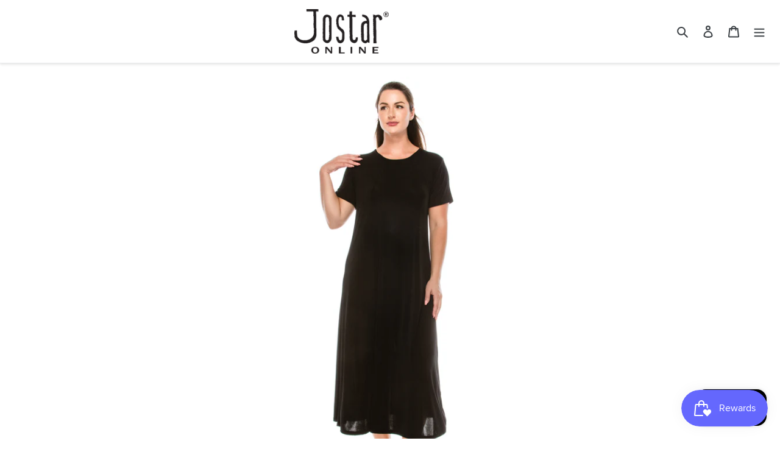

--- FILE ---
content_type: text/html; charset=utf-8
request_url: https://jostaronline.com/products/jostar-womens-stretchy-long-dress-short-sleeve-plus-702bn-sx
body_size: 51406
content:
<!doctype html>
<html class="no-js" lang="en">
<head>
<!-- starapps_core_start -->
<!-- This code is automatically managed by StarApps Studio -->
<!-- Please contact support@starapps.studio for any help -->
<!-- File location: snippets/starapps-core.liquid -->


    
<!-- starapps_core_end -->

  <meta charset="utf-8">
  <meta http-equiv="X-UA-Compatible" content="IE=edge,chrome=1">
  <meta name="viewport" content="width=device-width,initial-scale=1">
  <meta name="theme-color" content="#e8e9eb">
  <meta name="facebook-domain-verification" content="l5gof11v5h4bwp5cgta749vc143ys6" />
  <link rel="canonical" href="https://jostaronline.com/products/jostar-womens-stretchy-long-dress-short-sleeve-plus-702bn-sx">
  <!-- Google tag (gtag.js) -->
  <script async src="https://www.googletagmanager.com/gtag/js?id=G-SSNZZCW7RW"></script>
  <script>
    window.dataLayer = window.dataLayer || [];
    function gtag(){dataLayer.push(arguments);}
    gtag('js', new Date());
    gtag('config', 'G-SSNZZCW7RW');
  </script><link rel="shortcut icon" href="//jostaronline.com/cdn/shop/files/android-chrome-192x192_32x32.png?v=1613780053" type="image/png"><title>Plus Size Stretchy Long Dress Short Sleeve- 70002BN-SXS1</title><meta name="description" content="Short sleeve and soft round-neckline long dress with a variety of prints available and 49 inches in length. Hand or machine wash in cold water. Made in USA"><!-- /snippets/social-meta-tags.liquid -->




<meta property="og:site_name" content="Jostar Online">
<meta property="og:url" content="https://jostaronline.com/products/jostar-womens-stretchy-long-dress-short-sleeve-plus-702bn-sx">
<meta property="og:title" content="Plus Size Stretchy Long Dress Short Sleeve- 70002BN-SXS1">
<meta property="og:type" content="product">
<meta property="og:description" content="Short sleeve and soft round-neckline long dress with a variety of prints available and 49 inches in length. Hand or machine wash in cold water. Made in USA">

  <meta property="og:price:amount" content="55.99">
  <meta property="og:price:currency" content="USD">

<meta property="og:image" content="http://jostaronline.com/cdn/shop/products/702BN_S_BLK_33aa4b8e-df1b-4216-860d-a41a79d2970f_1200x1200.jpg?v=1584629725"><meta property="og:image" content="http://jostaronline.com/cdn/shop/products/702BN_S_BUR_7dae94d0-a29e-481c-b7af-18cf42b1be34_1200x1200.jpg?v=1584629725"><meta property="og:image" content="http://jostaronline.com/cdn/shop/products/702BN_S_GRY_1200x1200.jpg?v=1584629725">
<meta property="og:image:secure_url" content="https://jostaronline.com/cdn/shop/products/702BN_S_BLK_33aa4b8e-df1b-4216-860d-a41a79d2970f_1200x1200.jpg?v=1584629725"><meta property="og:image:secure_url" content="https://jostaronline.com/cdn/shop/products/702BN_S_BUR_7dae94d0-a29e-481c-b7af-18cf42b1be34_1200x1200.jpg?v=1584629725"><meta property="og:image:secure_url" content="https://jostaronline.com/cdn/shop/products/702BN_S_GRY_1200x1200.jpg?v=1584629725">


<meta name="twitter:card" content="summary_large_image">
<meta name="twitter:title" content="Plus Size Stretchy Long Dress Short Sleeve- 70002BN-SXS1">
<meta name="twitter:description" content="Short sleeve and soft round-neckline long dress with a variety of prints available and 49 inches in length. Hand or machine wash in cold water. Made in USA">


  <link href="//jostaronline.com/cdn/shop/t/32/assets/theme.scss.css?v=97830585776933597551761950471" rel="stylesheet" type="text/css" media="all" />
  <link href="//jostaronline.com/cdn/shop/t/32/assets/custom.css?v=167314257859641711491654814390" rel="stylesheet" type="text/css" media="all" />
  
  <script>
    var theme = {
      breakpoints: {
        medium: 750,
        large: 990,
        widescreen: 1400
      },
      strings: {
        addToCart: "Add to cart",
        soldOut: "Sold out",
        unavailable: "Unavailable",
        regularPrice: "Regular price",
        salePrice: "Sale price",
        sale: "Sale",
        fromLowestPrice: "from [price]",
        vendor: "Vendor",
        showMore: "Show More",
        showLess: "Show Less",
        searchFor: "Search for",
        addressError: "Error looking up that address",
        addressNoResults: "No results for that address",
        addressQueryLimit: "You have exceeded the Google API usage limit. Consider upgrading to a \u003ca href=\"https:\/\/developers.google.com\/maps\/premium\/usage-limits\"\u003ePremium Plan\u003c\/a\u003e.",
        authError: "There was a problem authenticating your Google Maps account.",
        newWindow: "Opens in a new window.",
        external: "Opens external website.",
        newWindowExternal: "Opens external website in a new window.",
        removeLabel: "Remove [product]",
        update: "Update",
        quantity: "Quantity",
        discountedTotal: "Discounted total",
        regularTotal: "Regular total",
        priceColumn: "See Price column for discount details.",
        quantityMinimumMessage: "Quantity must be 1 or more",
        cartError: "There was an error while updating your cart. Please try again.",
        removedItemMessage: "Removed \u003cspan class=\"cart__removed-product-details\"\u003e([quantity]) [link]\u003c\/span\u003e from your cart.",
        unitPrice: "Unit price",
        unitPriceSeparator: "per",
        oneCartCount: "1 item",
        otherCartCount: "[count] items",
        quantityLabel: "Quantity: [count]",
        products: "Products",
        loading: "Loading",
        number_of_results: "[result_number] of [results_count]",
        number_of_results_found: "[results_count] results found",
        one_result_found: "1 result found"
      },
      moneyFormat: "${{amount}}",
      moneyFormatWithCurrency: "${{amount}} USD",
      settings: {
        predictiveSearchEnabled: true,
        predictiveSearchShowPrice: false,
        predictiveSearchShowVendor: false
      }
    }

    document.documentElement.className = document.documentElement.className.replace('no-js', 'js');
  </script><script>window.performance && window.performance.mark && window.performance.mark('shopify.content_for_header.start');</script><meta name="google-site-verification" content="56lFZXWOFCwW8454RS9XRsjzz_1QrAu8RCbGjvSaLm4">
<meta name="google-site-verification" content="YSIJYPOOHleHzmtRfeaJQO3V12skPobOlJH8jZ8Eom8">
<meta id="shopify-digital-wallet" name="shopify-digital-wallet" content="/32468009091/digital_wallets/dialog">
<meta name="shopify-checkout-api-token" content="5039b285b537cc3728f81b1690962d6d">
<meta id="in-context-paypal-metadata" data-shop-id="32468009091" data-venmo-supported="false" data-environment="production" data-locale="en_US" data-paypal-v4="true" data-currency="USD">
<link rel="alternate" type="application/json+oembed" href="https://jostaronline.com/products/jostar-womens-stretchy-long-dress-short-sleeve-plus-702bn-sx.oembed">
<script async="async" src="/checkouts/internal/preloads.js?locale=en-US"></script>
<link rel="preconnect" href="https://shop.app" crossorigin="anonymous">
<script async="async" src="https://shop.app/checkouts/internal/preloads.js?locale=en-US&shop_id=32468009091" crossorigin="anonymous"></script>
<script id="apple-pay-shop-capabilities" type="application/json">{"shopId":32468009091,"countryCode":"US","currencyCode":"USD","merchantCapabilities":["supports3DS"],"merchantId":"gid:\/\/shopify\/Shop\/32468009091","merchantName":"Jostar Online","requiredBillingContactFields":["postalAddress","email","phone"],"requiredShippingContactFields":["postalAddress","email","phone"],"shippingType":"shipping","supportedNetworks":["visa","masterCard","amex","discover","elo","jcb"],"total":{"type":"pending","label":"Jostar Online","amount":"1.00"},"shopifyPaymentsEnabled":true,"supportsSubscriptions":true}</script>
<script id="shopify-features" type="application/json">{"accessToken":"5039b285b537cc3728f81b1690962d6d","betas":["rich-media-storefront-analytics"],"domain":"jostaronline.com","predictiveSearch":true,"shopId":32468009091,"locale":"en"}</script>
<script>var Shopify = Shopify || {};
Shopify.shop = "jostar-online.myshopify.com";
Shopify.locale = "en";
Shopify.currency = {"active":"USD","rate":"1.0"};
Shopify.country = "US";
Shopify.theme = {"name":"custom-debut\/main","id":130890006744,"schema_name":"Debut","schema_version":"16.1.0","theme_store_id":null,"role":"main"};
Shopify.theme.handle = "null";
Shopify.theme.style = {"id":null,"handle":null};
Shopify.cdnHost = "jostaronline.com/cdn";
Shopify.routes = Shopify.routes || {};
Shopify.routes.root = "/";</script>
<script type="module">!function(o){(o.Shopify=o.Shopify||{}).modules=!0}(window);</script>
<script>!function(o){function n(){var o=[];function n(){o.push(Array.prototype.slice.apply(arguments))}return n.q=o,n}var t=o.Shopify=o.Shopify||{};t.loadFeatures=n(),t.autoloadFeatures=n()}(window);</script>
<script>
  window.ShopifyPay = window.ShopifyPay || {};
  window.ShopifyPay.apiHost = "shop.app\/pay";
  window.ShopifyPay.redirectState = null;
</script>
<script id="shop-js-analytics" type="application/json">{"pageType":"product"}</script>
<script defer="defer" async type="module" src="//jostaronline.com/cdn/shopifycloud/shop-js/modules/v2/client.init-shop-cart-sync_BN7fPSNr.en.esm.js"></script>
<script defer="defer" async type="module" src="//jostaronline.com/cdn/shopifycloud/shop-js/modules/v2/chunk.common_Cbph3Kss.esm.js"></script>
<script defer="defer" async type="module" src="//jostaronline.com/cdn/shopifycloud/shop-js/modules/v2/chunk.modal_DKumMAJ1.esm.js"></script>
<script type="module">
  await import("//jostaronline.com/cdn/shopifycloud/shop-js/modules/v2/client.init-shop-cart-sync_BN7fPSNr.en.esm.js");
await import("//jostaronline.com/cdn/shopifycloud/shop-js/modules/v2/chunk.common_Cbph3Kss.esm.js");
await import("//jostaronline.com/cdn/shopifycloud/shop-js/modules/v2/chunk.modal_DKumMAJ1.esm.js");

  window.Shopify.SignInWithShop?.initShopCartSync?.({"fedCMEnabled":true,"windoidEnabled":true});

</script>
<script>
  window.Shopify = window.Shopify || {};
  if (!window.Shopify.featureAssets) window.Shopify.featureAssets = {};
  window.Shopify.featureAssets['shop-js'] = {"shop-cart-sync":["modules/v2/client.shop-cart-sync_CJVUk8Jm.en.esm.js","modules/v2/chunk.common_Cbph3Kss.esm.js","modules/v2/chunk.modal_DKumMAJ1.esm.js"],"init-fed-cm":["modules/v2/client.init-fed-cm_7Fvt41F4.en.esm.js","modules/v2/chunk.common_Cbph3Kss.esm.js","modules/v2/chunk.modal_DKumMAJ1.esm.js"],"init-shop-email-lookup-coordinator":["modules/v2/client.init-shop-email-lookup-coordinator_Cc088_bR.en.esm.js","modules/v2/chunk.common_Cbph3Kss.esm.js","modules/v2/chunk.modal_DKumMAJ1.esm.js"],"init-windoid":["modules/v2/client.init-windoid_hPopwJRj.en.esm.js","modules/v2/chunk.common_Cbph3Kss.esm.js","modules/v2/chunk.modal_DKumMAJ1.esm.js"],"shop-button":["modules/v2/client.shop-button_B0jaPSNF.en.esm.js","modules/v2/chunk.common_Cbph3Kss.esm.js","modules/v2/chunk.modal_DKumMAJ1.esm.js"],"shop-cash-offers":["modules/v2/client.shop-cash-offers_DPIskqss.en.esm.js","modules/v2/chunk.common_Cbph3Kss.esm.js","modules/v2/chunk.modal_DKumMAJ1.esm.js"],"shop-toast-manager":["modules/v2/client.shop-toast-manager_CK7RT69O.en.esm.js","modules/v2/chunk.common_Cbph3Kss.esm.js","modules/v2/chunk.modal_DKumMAJ1.esm.js"],"init-shop-cart-sync":["modules/v2/client.init-shop-cart-sync_BN7fPSNr.en.esm.js","modules/v2/chunk.common_Cbph3Kss.esm.js","modules/v2/chunk.modal_DKumMAJ1.esm.js"],"init-customer-accounts-sign-up":["modules/v2/client.init-customer-accounts-sign-up_CfPf4CXf.en.esm.js","modules/v2/client.shop-login-button_DeIztwXF.en.esm.js","modules/v2/chunk.common_Cbph3Kss.esm.js","modules/v2/chunk.modal_DKumMAJ1.esm.js"],"pay-button":["modules/v2/client.pay-button_CgIwFSYN.en.esm.js","modules/v2/chunk.common_Cbph3Kss.esm.js","modules/v2/chunk.modal_DKumMAJ1.esm.js"],"init-customer-accounts":["modules/v2/client.init-customer-accounts_DQ3x16JI.en.esm.js","modules/v2/client.shop-login-button_DeIztwXF.en.esm.js","modules/v2/chunk.common_Cbph3Kss.esm.js","modules/v2/chunk.modal_DKumMAJ1.esm.js"],"avatar":["modules/v2/client.avatar_BTnouDA3.en.esm.js"],"init-shop-for-new-customer-accounts":["modules/v2/client.init-shop-for-new-customer-accounts_CsZy_esa.en.esm.js","modules/v2/client.shop-login-button_DeIztwXF.en.esm.js","modules/v2/chunk.common_Cbph3Kss.esm.js","modules/v2/chunk.modal_DKumMAJ1.esm.js"],"shop-follow-button":["modules/v2/client.shop-follow-button_BRMJjgGd.en.esm.js","modules/v2/chunk.common_Cbph3Kss.esm.js","modules/v2/chunk.modal_DKumMAJ1.esm.js"],"checkout-modal":["modules/v2/client.checkout-modal_B9Drz_yf.en.esm.js","modules/v2/chunk.common_Cbph3Kss.esm.js","modules/v2/chunk.modal_DKumMAJ1.esm.js"],"shop-login-button":["modules/v2/client.shop-login-button_DeIztwXF.en.esm.js","modules/v2/chunk.common_Cbph3Kss.esm.js","modules/v2/chunk.modal_DKumMAJ1.esm.js"],"lead-capture":["modules/v2/client.lead-capture_DXYzFM3R.en.esm.js","modules/v2/chunk.common_Cbph3Kss.esm.js","modules/v2/chunk.modal_DKumMAJ1.esm.js"],"shop-login":["modules/v2/client.shop-login_CA5pJqmO.en.esm.js","modules/v2/chunk.common_Cbph3Kss.esm.js","modules/v2/chunk.modal_DKumMAJ1.esm.js"],"payment-terms":["modules/v2/client.payment-terms_BxzfvcZJ.en.esm.js","modules/v2/chunk.common_Cbph3Kss.esm.js","modules/v2/chunk.modal_DKumMAJ1.esm.js"]};
</script>
<script>(function() {
  var isLoaded = false;
  function asyncLoad() {
    if (isLoaded) return;
    isLoaded = true;
    var urls = ["https:\/\/chimpstatic.com\/mcjs-connected\/js\/users\/ef1b053767252dc502322a43c\/b14619f04a76910561596ce47.js?shop=jostar-online.myshopify.com","https:\/\/static.klaviyo.com\/onsite\/js\/klaviyo.js?company_id=SucnRW\u0026shop=jostar-online.myshopify.com"];
    for (var i = 0; i < urls.length; i++) {
      var s = document.createElement('script');
      s.type = 'text/javascript';
      s.async = true;
      s.src = urls[i];
      var x = document.getElementsByTagName('script')[0];
      x.parentNode.insertBefore(s, x);
    }
  };
  if(window.attachEvent) {
    window.attachEvent('onload', asyncLoad);
  } else {
    window.addEventListener('load', asyncLoad, false);
  }
})();</script>
<script id="__st">var __st={"a":32468009091,"offset":-28800,"reqid":"5eb968b1-ef3d-4451-85b0-28a2c753f682-1769755742","pageurl":"jostaronline.com\/products\/jostar-womens-stretchy-long-dress-short-sleeve-plus-702bn-sx","u":"32752c7a8adb","p":"product","rtyp":"product","rid":4588903170179};</script>
<script>window.ShopifyPaypalV4VisibilityTracking = true;</script>
<script id="captcha-bootstrap">!function(){'use strict';const t='contact',e='account',n='new_comment',o=[[t,t],['blogs',n],['comments',n],[t,'customer']],c=[[e,'customer_login'],[e,'guest_login'],[e,'recover_customer_password'],[e,'create_customer']],r=t=>t.map((([t,e])=>`form[action*='/${t}']:not([data-nocaptcha='true']) input[name='form_type'][value='${e}']`)).join(','),a=t=>()=>t?[...document.querySelectorAll(t)].map((t=>t.form)):[];function s(){const t=[...o],e=r(t);return a(e)}const i='password',u='form_key',d=['recaptcha-v3-token','g-recaptcha-response','h-captcha-response',i],f=()=>{try{return window.sessionStorage}catch{return}},m='__shopify_v',_=t=>t.elements[u];function p(t,e,n=!1){try{const o=window.sessionStorage,c=JSON.parse(o.getItem(e)),{data:r}=function(t){const{data:e,action:n}=t;return t[m]||n?{data:e,action:n}:{data:t,action:n}}(c);for(const[e,n]of Object.entries(r))t.elements[e]&&(t.elements[e].value=n);n&&o.removeItem(e)}catch(o){console.error('form repopulation failed',{error:o})}}const l='form_type',E='cptcha';function T(t){t.dataset[E]=!0}const w=window,h=w.document,L='Shopify',v='ce_forms',y='captcha';let A=!1;((t,e)=>{const n=(g='f06e6c50-85a8-45c8-87d0-21a2b65856fe',I='https://cdn.shopify.com/shopifycloud/storefront-forms-hcaptcha/ce_storefront_forms_captcha_hcaptcha.v1.5.2.iife.js',D={infoText:'Protected by hCaptcha',privacyText:'Privacy',termsText:'Terms'},(t,e,n)=>{const o=w[L][v],c=o.bindForm;if(c)return c(t,g,e,D).then(n);var r;o.q.push([[t,g,e,D],n]),r=I,A||(h.body.append(Object.assign(h.createElement('script'),{id:'captcha-provider',async:!0,src:r})),A=!0)});var g,I,D;w[L]=w[L]||{},w[L][v]=w[L][v]||{},w[L][v].q=[],w[L][y]=w[L][y]||{},w[L][y].protect=function(t,e){n(t,void 0,e),T(t)},Object.freeze(w[L][y]),function(t,e,n,w,h,L){const[v,y,A,g]=function(t,e,n){const i=e?o:[],u=t?c:[],d=[...i,...u],f=r(d),m=r(i),_=r(d.filter((([t,e])=>n.includes(e))));return[a(f),a(m),a(_),s()]}(w,h,L),I=t=>{const e=t.target;return e instanceof HTMLFormElement?e:e&&e.form},D=t=>v().includes(t);t.addEventListener('submit',(t=>{const e=I(t);if(!e)return;const n=D(e)&&!e.dataset.hcaptchaBound&&!e.dataset.recaptchaBound,o=_(e),c=g().includes(e)&&(!o||!o.value);(n||c)&&t.preventDefault(),c&&!n&&(function(t){try{if(!f())return;!function(t){const e=f();if(!e)return;const n=_(t);if(!n)return;const o=n.value;o&&e.removeItem(o)}(t);const e=Array.from(Array(32),(()=>Math.random().toString(36)[2])).join('');!function(t,e){_(t)||t.append(Object.assign(document.createElement('input'),{type:'hidden',name:u})),t.elements[u].value=e}(t,e),function(t,e){const n=f();if(!n)return;const o=[...t.querySelectorAll(`input[type='${i}']`)].map((({name:t})=>t)),c=[...d,...o],r={};for(const[a,s]of new FormData(t).entries())c.includes(a)||(r[a]=s);n.setItem(e,JSON.stringify({[m]:1,action:t.action,data:r}))}(t,e)}catch(e){console.error('failed to persist form',e)}}(e),e.submit())}));const S=(t,e)=>{t&&!t.dataset[E]&&(n(t,e.some((e=>e===t))),T(t))};for(const o of['focusin','change'])t.addEventListener(o,(t=>{const e=I(t);D(e)&&S(e,y())}));const B=e.get('form_key'),M=e.get(l),P=B&&M;t.addEventListener('DOMContentLoaded',(()=>{const t=y();if(P)for(const e of t)e.elements[l].value===M&&p(e,B);[...new Set([...A(),...v().filter((t=>'true'===t.dataset.shopifyCaptcha))])].forEach((e=>S(e,t)))}))}(h,new URLSearchParams(w.location.search),n,t,e,['guest_login'])})(!0,!0)}();</script>
<script integrity="sha256-4kQ18oKyAcykRKYeNunJcIwy7WH5gtpwJnB7kiuLZ1E=" data-source-attribution="shopify.loadfeatures" defer="defer" src="//jostaronline.com/cdn/shopifycloud/storefront/assets/storefront/load_feature-a0a9edcb.js" crossorigin="anonymous"></script>
<script crossorigin="anonymous" defer="defer" src="//jostaronline.com/cdn/shopifycloud/storefront/assets/shopify_pay/storefront-65b4c6d7.js?v=20250812"></script>
<script data-source-attribution="shopify.dynamic_checkout.dynamic.init">var Shopify=Shopify||{};Shopify.PaymentButton=Shopify.PaymentButton||{isStorefrontPortableWallets:!0,init:function(){window.Shopify.PaymentButton.init=function(){};var t=document.createElement("script");t.src="https://jostaronline.com/cdn/shopifycloud/portable-wallets/latest/portable-wallets.en.js",t.type="module",document.head.appendChild(t)}};
</script>
<script data-source-attribution="shopify.dynamic_checkout.buyer_consent">
  function portableWalletsHideBuyerConsent(e){var t=document.getElementById("shopify-buyer-consent"),n=document.getElementById("shopify-subscription-policy-button");t&&n&&(t.classList.add("hidden"),t.setAttribute("aria-hidden","true"),n.removeEventListener("click",e))}function portableWalletsShowBuyerConsent(e){var t=document.getElementById("shopify-buyer-consent"),n=document.getElementById("shopify-subscription-policy-button");t&&n&&(t.classList.remove("hidden"),t.removeAttribute("aria-hidden"),n.addEventListener("click",e))}window.Shopify?.PaymentButton&&(window.Shopify.PaymentButton.hideBuyerConsent=portableWalletsHideBuyerConsent,window.Shopify.PaymentButton.showBuyerConsent=portableWalletsShowBuyerConsent);
</script>
<script data-source-attribution="shopify.dynamic_checkout.cart.bootstrap">document.addEventListener("DOMContentLoaded",(function(){function t(){return document.querySelector("shopify-accelerated-checkout-cart, shopify-accelerated-checkout")}if(t())Shopify.PaymentButton.init();else{new MutationObserver((function(e,n){t()&&(Shopify.PaymentButton.init(),n.disconnect())})).observe(document.body,{childList:!0,subtree:!0})}}));
</script>
<link id="shopify-accelerated-checkout-styles" rel="stylesheet" media="screen" href="https://jostaronline.com/cdn/shopifycloud/portable-wallets/latest/accelerated-checkout-backwards-compat.css" crossorigin="anonymous">
<style id="shopify-accelerated-checkout-cart">
        #shopify-buyer-consent {
  margin-top: 1em;
  display: inline-block;
  width: 100%;
}

#shopify-buyer-consent.hidden {
  display: none;
}

#shopify-subscription-policy-button {
  background: none;
  border: none;
  padding: 0;
  text-decoration: underline;
  font-size: inherit;
  cursor: pointer;
}

#shopify-subscription-policy-button::before {
  box-shadow: none;
}

      </style>

<script>window.performance && window.performance.mark && window.performance.mark('shopify.content_for_header.end');</script>
  <link href="//jostaronline.com/cdn/shop/t/32/assets/shopstorm-apps.scss.css?v=25043328108576260211645748524" rel="stylesheet" type="text/css" media="all" />
  <script async src="https://app-cdn.productcustomizer.com/assets/storefront/product-customizer-v2-958e943c79a0494e5cc60b88262c1f95117a47a84641e7d766853727b6cdf3f0.js?shop=jostar-online.myshopify.com" type="text/javascript"></script>
<!-- Hotjar Tracking Code for https://jostaronline.com/ -->
<script>
    (function(h,o,t,j,a,r){
        h.hj=h.hj||function(){(h.hj.q=h.hj.q||[]).push(arguments)};
        h._hjSettings={hjid:2153001,hjsv:6};
        a=o.getElementsByTagName('head')[0];
        r=o.createElement('script');r.async=1;
        r.src=t+h._hjSettings.hjid+j+h._hjSettings.hjsv;
        a.appendChild(r);
    })(window,document,'https://static.hotjar.com/c/hotjar-','.js?sv=');
</script>
  
  <!-- Google Tag Manager -->
	<script>(function(w,d,s,l,i){w[l]=w[l]||[];w[l].push({'gtm.start':
	new Date().getTime(),event:'gtm.js'});var f=d.getElementsByTagName(s)[0],
	j=d.createElement(s),dl=l!='dataLayer'?'&l='+l:'';j.async=true;j.src=
	'https://www.googletagmanager.com/gtm.js?id='+i+dl;f.parentNode.insertBefore(j,f);
	})(window,document,'script','dataLayer','GTM-PJBGLFN');</script>
	<!-- End Google Tag Manager -->

  <!-- Userway -->
  <script src="https://cdn.userway.org/widget.js" data-account="Gl8TUVrqpL"></script>
<style>
.faq-section h3, .faq-section p {
    text-align: left;
    margin: 15px;
}
.faq-section h2{
font-size: 30px;
}
.section-header{
  margin-top: 32px;
}
  </style>
 <!-- BEGIN app block: shopify://apps/klaviyo-email-marketing-sms/blocks/klaviyo-onsite-embed/2632fe16-c075-4321-a88b-50b567f42507 -->












  <script async src="https://static.klaviyo.com/onsite/js/SucnRW/klaviyo.js?company_id=SucnRW"></script>
  <script>!function(){if(!window.klaviyo){window._klOnsite=window._klOnsite||[];try{window.klaviyo=new Proxy({},{get:function(n,i){return"push"===i?function(){var n;(n=window._klOnsite).push.apply(n,arguments)}:function(){for(var n=arguments.length,o=new Array(n),w=0;w<n;w++)o[w]=arguments[w];var t="function"==typeof o[o.length-1]?o.pop():void 0,e=new Promise((function(n){window._klOnsite.push([i].concat(o,[function(i){t&&t(i),n(i)}]))}));return e}}})}catch(n){window.klaviyo=window.klaviyo||[],window.klaviyo.push=function(){var n;(n=window._klOnsite).push.apply(n,arguments)}}}}();</script>

  
    <script id="viewed_product">
      if (item == null) {
        var _learnq = _learnq || [];

        var MetafieldReviews = null
        var MetafieldYotpoRating = null
        var MetafieldYotpoCount = null
        var MetafieldLooxRating = null
        var MetafieldLooxCount = null
        var okendoProduct = null
        var okendoProductReviewCount = null
        var okendoProductReviewAverageValue = null
        try {
          // The following fields are used for Customer Hub recently viewed in order to add reviews.
          // This information is not part of __kla_viewed. Instead, it is part of __kla_viewed_reviewed_items
          MetafieldReviews = {"rating":{"scale_min":"1.0","scale_max":"5.0","value":"5.0"},"rating_count":2};
          MetafieldYotpoRating = null
          MetafieldYotpoCount = null
          MetafieldLooxRating = null
          MetafieldLooxCount = null

          okendoProduct = null
          // If the okendo metafield is not legacy, it will error, which then requires the new json formatted data
          if (okendoProduct && 'error' in okendoProduct) {
            okendoProduct = null
          }
          okendoProductReviewCount = okendoProduct ? okendoProduct.reviewCount : null
          okendoProductReviewAverageValue = okendoProduct ? okendoProduct.reviewAverageValue : null
        } catch (error) {
          console.error('Error in Klaviyo onsite reviews tracking:', error);
        }

        var item = {
          Name: "Plus Size Stretchy Long Dress Short Sleeve- 70002BN-SXS1",
          ProductID: 4588903170179,
          Categories: ["All","Dress","Dresses","Plus Size Dresses","Products","Trendy Plus Size Tank Dress for Women"],
          ImageURL: "https://jostaronline.com/cdn/shop/products/702BN_S_BLK_33aa4b8e-df1b-4216-860d-a41a79d2970f_grande.jpg?v=1584629725",
          URL: "https://jostaronline.com/products/jostar-womens-stretchy-long-dress-short-sleeve-plus-702bn-sx",
          Brand: "Jostar",
          Price: "$55.99",
          Value: "55.99",
          CompareAtPrice: "$0.00"
        };
        _learnq.push(['track', 'Viewed Product', item]);
        _learnq.push(['trackViewedItem', {
          Title: item.Name,
          ItemId: item.ProductID,
          Categories: item.Categories,
          ImageUrl: item.ImageURL,
          Url: item.URL,
          Metadata: {
            Brand: item.Brand,
            Price: item.Price,
            Value: item.Value,
            CompareAtPrice: item.CompareAtPrice
          },
          metafields:{
            reviews: MetafieldReviews,
            yotpo:{
              rating: MetafieldYotpoRating,
              count: MetafieldYotpoCount,
            },
            loox:{
              rating: MetafieldLooxRating,
              count: MetafieldLooxCount,
            },
            okendo: {
              rating: okendoProductReviewAverageValue,
              count: okendoProductReviewCount,
            }
          }
        }]);
      }
    </script>
  




  <script>
    window.klaviyoReviewsProductDesignMode = false
  </script>







<!-- END app block --><!-- BEGIN app block: shopify://apps/vify-gift-cards/blocks/gift-card-issue/43d9e0cc-139a-4d15-b0b8-63f2863afb32 --><script>
  
  var jsProduct = {"id":4588903170179,"title":"Plus Size Stretchy Long Dress Short Sleeve- 70002BN-SXS1","handle":"jostar-womens-stretchy-long-dress-short-sleeve-plus-702bn-sx","description":"\u003cul class=\"a-unordered-list a-vertical a-spacing-none\"\u003e\n\u003cli\u003e\u003cspan class=\"a-list-item\"\u003eShort sleeve and soft round-neckline long dress with a variety of prints available and 49 inches in length.\u003c\/span\u003e\u003c\/li\u003e\n\u003cli\u003e\u003cspan class=\"a-list-item\"\u003eHand or machine wash in cold water.\u003c\/span\u003e\u003c\/li\u003e\n\u003cli\u003e\u003cspan class=\"a-list-item\"\u003eMade in USA\u003c\/span\u003e\u003c\/li\u003e\n\u003c\/ul\u003e","published_at":"2020-02-28T10:07:48-08:00","created_at":"2020-02-28T11:10:21-08:00","vendor":"Jostar","type":"dress","tags":["Dress","Plus Size","plussizedress","Short Sleeves"],"price":5599,"price_min":5599,"price_max":5599,"available":true,"price_varies":false,"compare_at_price":null,"compare_at_price_min":0,"compare_at_price_max":0,"compare_at_price_varies":false,"variants":[{"id":32696161140867,"title":"Black \/ 2XL","option1":"Black","option2":"2XL","option3":null,"sku":"7002BN-SXS1-BLACK-2XL","requires_shipping":true,"taxable":true,"featured_image":{"id":14532460314755,"product_id":4588903170179,"position":1,"created_at":"2020-02-28T11:10:23-08:00","updated_at":"2020-03-19T07:55:25-07:00","alt":"Jostar Women's Stretchy Long Dress Short Sleeve Plus, 702BN-SX - Jostar Online","width":1000,"height":1400,"src":"\/\/jostaronline.com\/cdn\/shop\/products\/702BN_S_BLK_33aa4b8e-df1b-4216-860d-a41a79d2970f.jpg?v=1584629725","variant_ids":[32696161140867,32696161206403]},"available":true,"name":"Plus Size Stretchy Long Dress Short Sleeve- 70002BN-SXS1 - Black \/ 2XL","public_title":"Black \/ 2XL","options":["Black","2XL"],"price":5599,"weight":0,"compare_at_price":null,"inventory_management":"shopify","barcode":null,"featured_media":{"alt":"Jostar Women's Stretchy Long Dress Short Sleeve Plus, 702BN-SX - Jostar Online","id":6702154645635,"position":1,"preview_image":{"aspect_ratio":0.714,"height":1400,"width":1000,"src":"\/\/jostaronline.com\/cdn\/shop\/products\/702BN_S_BLK_33aa4b8e-df1b-4216-860d-a41a79d2970f.jpg?v=1584629725"}},"requires_selling_plan":false,"selling_plan_allocations":[]},{"id":32696161206403,"title":"Black \/ 3XL","option1":"Black","option2":"3XL","option3":null,"sku":"7002BN-SXS1-BLACK-3XL","requires_shipping":true,"taxable":true,"featured_image":{"id":14532460314755,"product_id":4588903170179,"position":1,"created_at":"2020-02-28T11:10:23-08:00","updated_at":"2020-03-19T07:55:25-07:00","alt":"Jostar Women's Stretchy Long Dress Short Sleeve Plus, 702BN-SX - Jostar Online","width":1000,"height":1400,"src":"\/\/jostaronline.com\/cdn\/shop\/products\/702BN_S_BLK_33aa4b8e-df1b-4216-860d-a41a79d2970f.jpg?v=1584629725","variant_ids":[32696161140867,32696161206403]},"available":true,"name":"Plus Size Stretchy Long Dress Short Sleeve- 70002BN-SXS1 - Black \/ 3XL","public_title":"Black \/ 3XL","options":["Black","3XL"],"price":5599,"weight":0,"compare_at_price":null,"inventory_management":"shopify","barcode":null,"featured_media":{"alt":"Jostar Women's Stretchy Long Dress Short Sleeve Plus, 702BN-SX - Jostar Online","id":6702154645635,"position":1,"preview_image":{"aspect_ratio":0.714,"height":1400,"width":1000,"src":"\/\/jostaronline.com\/cdn\/shop\/products\/702BN_S_BLK_33aa4b8e-df1b-4216-860d-a41a79d2970f.jpg?v=1584629725"}},"requires_selling_plan":false,"selling_plan_allocations":[]},{"id":32696161239171,"title":"Burgundy \/ 2XL","option1":"Burgundy","option2":"2XL","option3":null,"sku":"7002BN-SXS1-BURGUNDY-2XL","requires_shipping":true,"taxable":true,"featured_image":{"id":14532460347523,"product_id":4588903170179,"position":2,"created_at":"2020-02-28T11:10:23-08:00","updated_at":"2020-03-19T07:55:25-07:00","alt":"Jostar Women's Stretchy Long Dress Short Sleeve Plus, 702BN-SX - Jostar Online","width":1000,"height":1443,"src":"\/\/jostaronline.com\/cdn\/shop\/products\/702BN_S_BUR_7dae94d0-a29e-481c-b7af-18cf42b1be34.jpg?v=1584629725","variant_ids":[32696161239171,32696161304707]},"available":true,"name":"Plus Size Stretchy Long Dress Short Sleeve- 70002BN-SXS1 - Burgundy \/ 2XL","public_title":"Burgundy \/ 2XL","options":["Burgundy","2XL"],"price":5599,"weight":0,"compare_at_price":null,"inventory_management":"shopify","barcode":null,"featured_media":{"alt":"Jostar Women's Stretchy Long Dress Short Sleeve Plus, 702BN-SX - Jostar Online","id":6702154711171,"position":2,"preview_image":{"aspect_ratio":0.693,"height":1443,"width":1000,"src":"\/\/jostaronline.com\/cdn\/shop\/products\/702BN_S_BUR_7dae94d0-a29e-481c-b7af-18cf42b1be34.jpg?v=1584629725"}},"requires_selling_plan":false,"selling_plan_allocations":[]},{"id":32696161304707,"title":"Burgundy \/ 3XL","option1":"Burgundy","option2":"3XL","option3":null,"sku":"7002BN-SXS1-BURGUNDY-3XL","requires_shipping":true,"taxable":true,"featured_image":{"id":14532460347523,"product_id":4588903170179,"position":2,"created_at":"2020-02-28T11:10:23-08:00","updated_at":"2020-03-19T07:55:25-07:00","alt":"Jostar Women's Stretchy Long Dress Short Sleeve Plus, 702BN-SX - Jostar Online","width":1000,"height":1443,"src":"\/\/jostaronline.com\/cdn\/shop\/products\/702BN_S_BUR_7dae94d0-a29e-481c-b7af-18cf42b1be34.jpg?v=1584629725","variant_ids":[32696161239171,32696161304707]},"available":true,"name":"Plus Size Stretchy Long Dress Short Sleeve- 70002BN-SXS1 - Burgundy \/ 3XL","public_title":"Burgundy \/ 3XL","options":["Burgundy","3XL"],"price":5599,"weight":0,"compare_at_price":null,"inventory_management":"shopify","barcode":null,"featured_media":{"alt":"Jostar Women's Stretchy Long Dress Short Sleeve Plus, 702BN-SX - Jostar Online","id":6702154711171,"position":2,"preview_image":{"aspect_ratio":0.693,"height":1443,"width":1000,"src":"\/\/jostaronline.com\/cdn\/shop\/products\/702BN_S_BUR_7dae94d0-a29e-481c-b7af-18cf42b1be34.jpg?v=1584629725"}},"requires_selling_plan":false,"selling_plan_allocations":[]},{"id":32696161337475,"title":"Grey \/ 2XL","option1":"Grey","option2":"2XL","option3":null,"sku":"7002BN-SXS1-GREY-2XL","requires_shipping":true,"taxable":true,"featured_image":{"id":14532461527171,"product_id":4588903170179,"position":3,"created_at":"2020-02-28T11:10:25-08:00","updated_at":"2020-03-19T07:55:25-07:00","alt":"Jostar Women's Stretchy Long Dress Short Sleeve Plus, 702BN-SX - Jostar Online","width":1000,"height":1443,"src":"\/\/jostaronline.com\/cdn\/shop\/products\/702BN_S_GRY.jpg?v=1584629725","variant_ids":[32696161337475,32696161403011]},"available":true,"name":"Plus Size Stretchy Long Dress Short Sleeve- 70002BN-SXS1 - Grey \/ 2XL","public_title":"Grey \/ 2XL","options":["Grey","2XL"],"price":5599,"weight":0,"compare_at_price":null,"inventory_management":"shopify","barcode":null,"featured_media":{"alt":"Jostar Women's Stretchy Long Dress Short Sleeve Plus, 702BN-SX - Jostar Online","id":6702154743939,"position":3,"preview_image":{"aspect_ratio":0.693,"height":1443,"width":1000,"src":"\/\/jostaronline.com\/cdn\/shop\/products\/702BN_S_GRY.jpg?v=1584629725"}},"requires_selling_plan":false,"selling_plan_allocations":[]},{"id":32696161403011,"title":"Grey \/ 3XL","option1":"Grey","option2":"3XL","option3":null,"sku":"7002BN-SXS1-GREY-3XL","requires_shipping":true,"taxable":true,"featured_image":{"id":14532461527171,"product_id":4588903170179,"position":3,"created_at":"2020-02-28T11:10:25-08:00","updated_at":"2020-03-19T07:55:25-07:00","alt":"Jostar Women's Stretchy Long Dress Short Sleeve Plus, 702BN-SX - Jostar Online","width":1000,"height":1443,"src":"\/\/jostaronline.com\/cdn\/shop\/products\/702BN_S_GRY.jpg?v=1584629725","variant_ids":[32696161337475,32696161403011]},"available":true,"name":"Plus Size Stretchy Long Dress Short Sleeve- 70002BN-SXS1 - Grey \/ 3XL","public_title":"Grey \/ 3XL","options":["Grey","3XL"],"price":5599,"weight":0,"compare_at_price":null,"inventory_management":"shopify","barcode":null,"featured_media":{"alt":"Jostar Women's Stretchy Long Dress Short Sleeve Plus, 702BN-SX - Jostar Online","id":6702154743939,"position":3,"preview_image":{"aspect_ratio":0.693,"height":1443,"width":1000,"src":"\/\/jostaronline.com\/cdn\/shop\/products\/702BN_S_GRY.jpg?v=1584629725"}},"requires_selling_plan":false,"selling_plan_allocations":[]},{"id":32696161468547,"title":"Heather Grey \/ 2XL","option1":"Heather Grey","option2":"2XL","option3":null,"sku":"7002BN-SXS1-HEATHER GREY-2XL","requires_shipping":true,"taxable":true,"featured_image":{"id":14532461133955,"product_id":4588903170179,"position":4,"created_at":"2020-02-28T11:10:24-08:00","updated_at":"2020-03-19T07:55:25-07:00","alt":"Jostar Women's Stretchy Long Dress Short Sleeve Plus, 702BN-SX - Jostar Online","width":1000,"height":1500,"src":"\/\/jostaronline.com\/cdn\/shop\/products\/702BN_S_HGY_4e2418f0-663f-4aa2-b339-172a0fc27d01.jpg?v=1584629725","variant_ids":[32696161468547,32696161501315]},"available":true,"name":"Plus Size Stretchy Long Dress Short Sleeve- 70002BN-SXS1 - Heather Grey \/ 2XL","public_title":"Heather Grey \/ 2XL","options":["Heather Grey","2XL"],"price":5599,"weight":0,"compare_at_price":null,"inventory_management":"shopify","barcode":null,"featured_media":{"alt":"Jostar Women's Stretchy Long Dress Short Sleeve Plus, 702BN-SX - Jostar Online","id":6702154809475,"position":4,"preview_image":{"aspect_ratio":0.667,"height":1500,"width":1000,"src":"\/\/jostaronline.com\/cdn\/shop\/products\/702BN_S_HGY_4e2418f0-663f-4aa2-b339-172a0fc27d01.jpg?v=1584629725"}},"requires_selling_plan":false,"selling_plan_allocations":[]},{"id":32696161501315,"title":"Heather Grey \/ 3XL","option1":"Heather Grey","option2":"3XL","option3":null,"sku":"7002BN-SXS1-HEATHER GREY-3XL","requires_shipping":true,"taxable":true,"featured_image":{"id":14532461133955,"product_id":4588903170179,"position":4,"created_at":"2020-02-28T11:10:24-08:00","updated_at":"2020-03-19T07:55:25-07:00","alt":"Jostar Women's Stretchy Long Dress Short Sleeve Plus, 702BN-SX - Jostar Online","width":1000,"height":1500,"src":"\/\/jostaronline.com\/cdn\/shop\/products\/702BN_S_HGY_4e2418f0-663f-4aa2-b339-172a0fc27d01.jpg?v=1584629725","variant_ids":[32696161468547,32696161501315]},"available":true,"name":"Plus Size Stretchy Long Dress Short Sleeve- 70002BN-SXS1 - Heather Grey \/ 3XL","public_title":"Heather Grey \/ 3XL","options":["Heather Grey","3XL"],"price":5599,"weight":0,"compare_at_price":null,"inventory_management":"shopify","barcode":null,"featured_media":{"alt":"Jostar Women's Stretchy Long Dress Short Sleeve Plus, 702BN-SX - Jostar Online","id":6702154809475,"position":4,"preview_image":{"aspect_ratio":0.667,"height":1500,"width":1000,"src":"\/\/jostaronline.com\/cdn\/shop\/products\/702BN_S_HGY_4e2418f0-663f-4aa2-b339-172a0fc27d01.jpg?v=1584629725"}},"requires_selling_plan":false,"selling_plan_allocations":[]},{"id":32696161534083,"title":"Ivory \/ 2XL","option1":"Ivory","option2":"2XL","option3":null,"sku":"7002BN-SXS1-IVORY-2XL","requires_shipping":true,"taxable":true,"featured_image":{"id":14532461559939,"product_id":4588903170179,"position":5,"created_at":"2020-02-28T11:10:25-08:00","updated_at":"2020-03-19T07:55:25-07:00","alt":"Jostar Women's Stretchy Long Dress Short Sleeve Plus, 702BN-SX - Jostar Online","width":1000,"height":1501,"src":"\/\/jostaronline.com\/cdn\/shop\/products\/702BN_S_IVY_1.jpg?v=1584629725","variant_ids":[32696161534083,32696161566851]},"available":true,"name":"Plus Size Stretchy Long Dress Short Sleeve- 70002BN-SXS1 - Ivory \/ 2XL","public_title":"Ivory \/ 2XL","options":["Ivory","2XL"],"price":5599,"weight":0,"compare_at_price":null,"inventory_management":"shopify","barcode":null,"featured_media":{"alt":"Jostar Women's Stretchy Long Dress Short Sleeve Plus, 702BN-SX - Jostar Online","id":6702154842243,"position":5,"preview_image":{"aspect_ratio":0.666,"height":1501,"width":1000,"src":"\/\/jostaronline.com\/cdn\/shop\/products\/702BN_S_IVY_1.jpg?v=1584629725"}},"requires_selling_plan":false,"selling_plan_allocations":[]},{"id":32696161566851,"title":"Ivory \/ 3XL","option1":"Ivory","option2":"3XL","option3":null,"sku":"7002BN-SXS1-IVORY-3XL","requires_shipping":true,"taxable":true,"featured_image":{"id":14532461559939,"product_id":4588903170179,"position":5,"created_at":"2020-02-28T11:10:25-08:00","updated_at":"2020-03-19T07:55:25-07:00","alt":"Jostar Women's Stretchy Long Dress Short Sleeve Plus, 702BN-SX - Jostar Online","width":1000,"height":1501,"src":"\/\/jostaronline.com\/cdn\/shop\/products\/702BN_S_IVY_1.jpg?v=1584629725","variant_ids":[32696161534083,32696161566851]},"available":true,"name":"Plus Size Stretchy Long Dress Short Sleeve- 70002BN-SXS1 - Ivory \/ 3XL","public_title":"Ivory \/ 3XL","options":["Ivory","3XL"],"price":5599,"weight":0,"compare_at_price":null,"inventory_management":"shopify","barcode":null,"featured_media":{"alt":"Jostar Women's Stretchy Long Dress Short Sleeve Plus, 702BN-SX - Jostar Online","id":6702154842243,"position":5,"preview_image":{"aspect_ratio":0.666,"height":1501,"width":1000,"src":"\/\/jostaronline.com\/cdn\/shop\/products\/702BN_S_IVY_1.jpg?v=1584629725"}},"requires_selling_plan":false,"selling_plan_allocations":[]},{"id":32696161599619,"title":"Navy \/ 2XL","option1":"Navy","option2":"2XL","option3":null,"sku":"7002BN-SXS1-NAVY-2XL","requires_shipping":true,"taxable":true,"featured_image":{"id":14532460675203,"product_id":4588903170179,"position":6,"created_at":"2020-02-28T11:10:24-08:00","updated_at":"2020-03-19T07:55:25-07:00","alt":"Jostar Women's Stretchy Long Dress Short Sleeve Plus, 702BN-SX - Jostar Online","width":1000,"height":1499,"src":"\/\/jostaronline.com\/cdn\/shop\/products\/702BN_S_NVY_2.jpg?v=1584629725","variant_ids":[32696161599619,32696161632387]},"available":true,"name":"Plus Size Stretchy Long Dress Short Sleeve- 70002BN-SXS1 - Navy \/ 2XL","public_title":"Navy \/ 2XL","options":["Navy","2XL"],"price":5599,"weight":0,"compare_at_price":null,"inventory_management":"shopify","barcode":null,"featured_media":{"alt":"Jostar Women's Stretchy Long Dress Short Sleeve Plus, 702BN-SX - Jostar Online","id":6702154875011,"position":6,"preview_image":{"aspect_ratio":0.667,"height":1499,"width":1000,"src":"\/\/jostaronline.com\/cdn\/shop\/products\/702BN_S_NVY_2.jpg?v=1584629725"}},"requires_selling_plan":false,"selling_plan_allocations":[]},{"id":32696161632387,"title":"Navy \/ 3XL","option1":"Navy","option2":"3XL","option3":null,"sku":"7002BN-SXS1-NAVY-3XL","requires_shipping":true,"taxable":true,"featured_image":{"id":14532460675203,"product_id":4588903170179,"position":6,"created_at":"2020-02-28T11:10:24-08:00","updated_at":"2020-03-19T07:55:25-07:00","alt":"Jostar Women's Stretchy Long Dress Short Sleeve Plus, 702BN-SX - Jostar Online","width":1000,"height":1499,"src":"\/\/jostaronline.com\/cdn\/shop\/products\/702BN_S_NVY_2.jpg?v=1584629725","variant_ids":[32696161599619,32696161632387]},"available":true,"name":"Plus Size Stretchy Long Dress Short Sleeve- 70002BN-SXS1 - Navy \/ 3XL","public_title":"Navy \/ 3XL","options":["Navy","3XL"],"price":5599,"weight":0,"compare_at_price":null,"inventory_management":"shopify","barcode":null,"featured_media":{"alt":"Jostar Women's Stretchy Long Dress Short Sleeve Plus, 702BN-SX - Jostar Online","id":6702154875011,"position":6,"preview_image":{"aspect_ratio":0.667,"height":1499,"width":1000,"src":"\/\/jostaronline.com\/cdn\/shop\/products\/702BN_S_NVY_2.jpg?v=1584629725"}},"requires_selling_plan":false,"selling_plan_allocations":[]},{"id":32696161665155,"title":"Olive \/ 2XL","option1":"Olive","option2":"2XL","option3":null,"sku":"7002BN-SXS1-OLIVE-2XL","requires_shipping":true,"taxable":true,"featured_image":{"id":14532460871811,"product_id":4588903170179,"position":7,"created_at":"2020-02-28T11:10:24-08:00","updated_at":"2020-03-19T07:55:25-07:00","alt":"Jostar Women's Stretchy Long Dress Short Sleeve Plus, 702BN-SX - Jostar Online","width":1000,"height":1500,"src":"\/\/jostaronline.com\/cdn\/shop\/products\/702BN_S_OLV_1.jpg?v=1584629725","variant_ids":[32696161665155,32696161697923]},"available":true,"name":"Plus Size Stretchy Long Dress Short Sleeve- 70002BN-SXS1 - Olive \/ 2XL","public_title":"Olive \/ 2XL","options":["Olive","2XL"],"price":5599,"weight":0,"compare_at_price":null,"inventory_management":"shopify","barcode":null,"featured_media":{"alt":"Jostar Women's Stretchy Long Dress Short Sleeve Plus, 702BN-SX - Jostar Online","id":6702154907779,"position":7,"preview_image":{"aspect_ratio":0.667,"height":1500,"width":1000,"src":"\/\/jostaronline.com\/cdn\/shop\/products\/702BN_S_OLV_1.jpg?v=1584629725"}},"requires_selling_plan":false,"selling_plan_allocations":[]},{"id":32696161697923,"title":"Olive \/ 3XL","option1":"Olive","option2":"3XL","option3":null,"sku":"7002BN-SXS1-OLIVE-3XL","requires_shipping":true,"taxable":true,"featured_image":{"id":14532460871811,"product_id":4588903170179,"position":7,"created_at":"2020-02-28T11:10:24-08:00","updated_at":"2020-03-19T07:55:25-07:00","alt":"Jostar Women's Stretchy Long Dress Short Sleeve Plus, 702BN-SX - Jostar Online","width":1000,"height":1500,"src":"\/\/jostaronline.com\/cdn\/shop\/products\/702BN_S_OLV_1.jpg?v=1584629725","variant_ids":[32696161665155,32696161697923]},"available":true,"name":"Plus Size Stretchy Long Dress Short Sleeve- 70002BN-SXS1 - Olive \/ 3XL","public_title":"Olive \/ 3XL","options":["Olive","3XL"],"price":5599,"weight":0,"compare_at_price":null,"inventory_management":"shopify","barcode":null,"featured_media":{"alt":"Jostar Women's Stretchy Long Dress Short Sleeve Plus, 702BN-SX - Jostar Online","id":6702154907779,"position":7,"preview_image":{"aspect_ratio":0.667,"height":1500,"width":1000,"src":"\/\/jostaronline.com\/cdn\/shop\/products\/702BN_S_OLV_1.jpg?v=1584629725"}},"requires_selling_plan":false,"selling_plan_allocations":[]},{"id":32696161730691,"title":"Purple \/ 2XL","option1":"Purple","option2":"2XL","option3":null,"sku":"7002BN-SXS1-PURPLE-2XL","requires_shipping":true,"taxable":true,"featured_image":{"id":14532461461635,"product_id":4588903170179,"position":8,"created_at":"2020-02-28T11:10:25-08:00","updated_at":"2020-03-19T07:55:25-07:00","alt":"Jostar Women's Stretchy Long Dress Short Sleeve Plus, 702BN-SX - Jostar Online","width":1000,"height":1499,"src":"\/\/jostaronline.com\/cdn\/shop\/products\/702BN_S_PPL_d92bf40e-42f2-4181-a947-b11e041a1caf.jpg?v=1584629725","variant_ids":[32696161730691,32696161763459]},"available":true,"name":"Plus Size Stretchy Long Dress Short Sleeve- 70002BN-SXS1 - Purple \/ 2XL","public_title":"Purple \/ 2XL","options":["Purple","2XL"],"price":5599,"weight":0,"compare_at_price":null,"inventory_management":"shopify","barcode":null,"featured_media":{"alt":"Jostar Women's Stretchy Long Dress Short Sleeve Plus, 702BN-SX - Jostar Online","id":6702154940547,"position":8,"preview_image":{"aspect_ratio":0.667,"height":1499,"width":1000,"src":"\/\/jostaronline.com\/cdn\/shop\/products\/702BN_S_PPL_d92bf40e-42f2-4181-a947-b11e041a1caf.jpg?v=1584629725"}},"requires_selling_plan":false,"selling_plan_allocations":[]},{"id":32696161763459,"title":"Purple \/ 3XL","option1":"Purple","option2":"3XL","option3":null,"sku":"7002BN-SXS1-PURPLE-3XL","requires_shipping":true,"taxable":true,"featured_image":{"id":14532461461635,"product_id":4588903170179,"position":8,"created_at":"2020-02-28T11:10:25-08:00","updated_at":"2020-03-19T07:55:25-07:00","alt":"Jostar Women's Stretchy Long Dress Short Sleeve Plus, 702BN-SX - Jostar Online","width":1000,"height":1499,"src":"\/\/jostaronline.com\/cdn\/shop\/products\/702BN_S_PPL_d92bf40e-42f2-4181-a947-b11e041a1caf.jpg?v=1584629725","variant_ids":[32696161730691,32696161763459]},"available":true,"name":"Plus Size Stretchy Long Dress Short Sleeve- 70002BN-SXS1 - Purple \/ 3XL","public_title":"Purple \/ 3XL","options":["Purple","3XL"],"price":5599,"weight":0,"compare_at_price":null,"inventory_management":"shopify","barcode":null,"featured_media":{"alt":"Jostar Women's Stretchy Long Dress Short Sleeve Plus, 702BN-SX - Jostar Online","id":6702154940547,"position":8,"preview_image":{"aspect_ratio":0.667,"height":1499,"width":1000,"src":"\/\/jostaronline.com\/cdn\/shop\/products\/702BN_S_PPL_d92bf40e-42f2-4181-a947-b11e041a1caf.jpg?v=1584629725"}},"requires_selling_plan":false,"selling_plan_allocations":[]},{"id":36599439360155,"title":"Red \/ 2XL","option1":"Red","option2":"2XL","option3":null,"sku":"7002BN-SXS1-RED-2XL","requires_shipping":true,"taxable":true,"featured_image":{"id":14532461232259,"product_id":4588903170179,"position":9,"created_at":"2020-02-28T11:10:25-08:00","updated_at":"2020-03-19T07:55:25-07:00","alt":"Jostar Women's Stretchy Long Dress Short Sleeve Plus, 702BN-SX - Jostar Online","width":1000,"height":1400,"src":"\/\/jostaronline.com\/cdn\/shop\/products\/702BN_S_RED_e9cced53-2c00-4fad-80dd-34ea5ef7dfc1.jpg?v=1584629725","variant_ids":[36599439360155,36599439392923]},"available":true,"name":"Plus Size Stretchy Long Dress Short Sleeve- 70002BN-SXS1 - Red \/ 2XL","public_title":"Red \/ 2XL","options":["Red","2XL"],"price":5599,"weight":0,"compare_at_price":null,"inventory_management":"shopify","barcode":null,"featured_media":{"alt":"Jostar Women's Stretchy Long Dress Short Sleeve Plus, 702BN-SX - Jostar Online","id":6702154973315,"position":9,"preview_image":{"aspect_ratio":0.714,"height":1400,"width":1000,"src":"\/\/jostaronline.com\/cdn\/shop\/products\/702BN_S_RED_e9cced53-2c00-4fad-80dd-34ea5ef7dfc1.jpg?v=1584629725"}},"requires_selling_plan":false,"selling_plan_allocations":[]},{"id":36599439392923,"title":"Red \/ 3XL","option1":"Red","option2":"3XL","option3":null,"sku":"7002BN-SXS1-RED-3XL","requires_shipping":true,"taxable":true,"featured_image":{"id":14532461232259,"product_id":4588903170179,"position":9,"created_at":"2020-02-28T11:10:25-08:00","updated_at":"2020-03-19T07:55:25-07:00","alt":"Jostar Women's Stretchy Long Dress Short Sleeve Plus, 702BN-SX - Jostar Online","width":1000,"height":1400,"src":"\/\/jostaronline.com\/cdn\/shop\/products\/702BN_S_RED_e9cced53-2c00-4fad-80dd-34ea5ef7dfc1.jpg?v=1584629725","variant_ids":[36599439360155,36599439392923]},"available":true,"name":"Plus Size Stretchy Long Dress Short Sleeve- 70002BN-SXS1 - Red \/ 3XL","public_title":"Red \/ 3XL","options":["Red","3XL"],"price":5599,"weight":0,"compare_at_price":null,"inventory_management":"shopify","barcode":null,"featured_media":{"alt":"Jostar Women's Stretchy Long Dress Short Sleeve Plus, 702BN-SX - Jostar Online","id":6702154973315,"position":9,"preview_image":{"aspect_ratio":0.714,"height":1400,"width":1000,"src":"\/\/jostaronline.com\/cdn\/shop\/products\/702BN_S_RED_e9cced53-2c00-4fad-80dd-34ea5ef7dfc1.jpg?v=1584629725"}},"requires_selling_plan":false,"selling_plan_allocations":[]},{"id":36599439458459,"title":"Royal \/ 2XL","option1":"Royal","option2":"2XL","option3":null,"sku":"7002BN-SXS1-ROYAL-2XL","requires_shipping":true,"taxable":true,"featured_image":{"id":14532461002883,"product_id":4588903170179,"position":10,"created_at":"2020-02-28T11:10:24-08:00","updated_at":"2020-03-19T07:55:25-07:00","alt":"Jostar Women's Stretchy Long Dress Short Sleeve Plus, 702BN-SX - Jostar Online","width":1000,"height":1500,"src":"\/\/jostaronline.com\/cdn\/shop\/products\/702BN_S_ROY_1.jpg?v=1584629725","variant_ids":[36599439458459,36599439523995]},"available":true,"name":"Plus Size Stretchy Long Dress Short Sleeve- 70002BN-SXS1 - Royal \/ 2XL","public_title":"Royal \/ 2XL","options":["Royal","2XL"],"price":5599,"weight":0,"compare_at_price":null,"inventory_management":"shopify","barcode":null,"featured_media":{"alt":"Jostar Women's Stretchy Long Dress Short Sleeve Plus, 702BN-SX - Jostar Online","id":6702155006083,"position":10,"preview_image":{"aspect_ratio":0.667,"height":1500,"width":1000,"src":"\/\/jostaronline.com\/cdn\/shop\/products\/702BN_S_ROY_1.jpg?v=1584629725"}},"requires_selling_plan":false,"selling_plan_allocations":[]},{"id":36599439523995,"title":"Royal \/ 3XL","option1":"Royal","option2":"3XL","option3":null,"sku":"7002BN-SXS1-ROYAL-3XL","requires_shipping":true,"taxable":true,"featured_image":{"id":14532461002883,"product_id":4588903170179,"position":10,"created_at":"2020-02-28T11:10:24-08:00","updated_at":"2020-03-19T07:55:25-07:00","alt":"Jostar Women's Stretchy Long Dress Short Sleeve Plus, 702BN-SX - Jostar Online","width":1000,"height":1500,"src":"\/\/jostaronline.com\/cdn\/shop\/products\/702BN_S_ROY_1.jpg?v=1584629725","variant_ids":[36599439458459,36599439523995]},"available":true,"name":"Plus Size Stretchy Long Dress Short Sleeve- 70002BN-SXS1 - Royal \/ 3XL","public_title":"Royal \/ 3XL","options":["Royal","3XL"],"price":5599,"weight":0,"compare_at_price":null,"inventory_management":"shopify","barcode":null,"featured_media":{"alt":"Jostar Women's Stretchy Long Dress Short Sleeve Plus, 702BN-SX - Jostar Online","id":6702155006083,"position":10,"preview_image":{"aspect_ratio":0.667,"height":1500,"width":1000,"src":"\/\/jostaronline.com\/cdn\/shop\/products\/702BN_S_ROY_1.jpg?v=1584629725"}},"requires_selling_plan":false,"selling_plan_allocations":[]},{"id":36599439622299,"title":"Rust \/ 2XL","option1":"Rust","option2":"2XL","option3":null,"sku":"7002BN-SXS1-RUST-2XL","requires_shipping":true,"taxable":true,"featured_image":{"id":14532461035651,"product_id":4588903170179,"position":11,"created_at":"2020-02-28T11:10:24-08:00","updated_at":"2020-03-19T07:55:25-07:00","alt":"Jostar Women's Stretchy Long Dress Short Sleeve Plus, 702BN-SX - Jostar Online","width":1000,"height":1500,"src":"\/\/jostaronline.com\/cdn\/shop\/products\/702BN_S_RST_e43bcdb6-f95b-43a0-adbd-1663eae56be6.jpg?v=1584629725","variant_ids":[36599439622299,36599439687835]},"available":true,"name":"Plus Size Stretchy Long Dress Short Sleeve- 70002BN-SXS1 - Rust \/ 2XL","public_title":"Rust \/ 2XL","options":["Rust","2XL"],"price":5599,"weight":0,"compare_at_price":null,"inventory_management":"shopify","barcode":null,"featured_media":{"alt":"Jostar Women's Stretchy Long Dress Short Sleeve Plus, 702BN-SX - Jostar Online","id":6702155038851,"position":11,"preview_image":{"aspect_ratio":0.667,"height":1500,"width":1000,"src":"\/\/jostaronline.com\/cdn\/shop\/products\/702BN_S_RST_e43bcdb6-f95b-43a0-adbd-1663eae56be6.jpg?v=1584629725"}},"requires_selling_plan":false,"selling_plan_allocations":[]},{"id":36599439687835,"title":"Rust \/ 3XL","option1":"Rust","option2":"3XL","option3":null,"sku":"7002BN-SXS1-RUST-3XL","requires_shipping":true,"taxable":true,"featured_image":{"id":14532461035651,"product_id":4588903170179,"position":11,"created_at":"2020-02-28T11:10:24-08:00","updated_at":"2020-03-19T07:55:25-07:00","alt":"Jostar Women's Stretchy Long Dress Short Sleeve Plus, 702BN-SX - Jostar Online","width":1000,"height":1500,"src":"\/\/jostaronline.com\/cdn\/shop\/products\/702BN_S_RST_e43bcdb6-f95b-43a0-adbd-1663eae56be6.jpg?v=1584629725","variant_ids":[36599439622299,36599439687835]},"available":true,"name":"Plus Size Stretchy Long Dress Short Sleeve- 70002BN-SXS1 - Rust \/ 3XL","public_title":"Rust \/ 3XL","options":["Rust","3XL"],"price":5599,"weight":0,"compare_at_price":null,"inventory_management":"shopify","barcode":null,"featured_media":{"alt":"Jostar Women's Stretchy Long Dress Short Sleeve Plus, 702BN-SX - Jostar Online","id":6702155038851,"position":11,"preview_image":{"aspect_ratio":0.667,"height":1500,"width":1000,"src":"\/\/jostaronline.com\/cdn\/shop\/products\/702BN_S_RST_e43bcdb6-f95b-43a0-adbd-1663eae56be6.jpg?v=1584629725"}},"requires_selling_plan":false,"selling_plan_allocations":[]},{"id":36599439753371,"title":"Taupe \/ 2XL","option1":"Taupe","option2":"2XL","option3":null,"sku":"7002BN-SXS1-TAUPE-2XL","requires_shipping":true,"taxable":true,"featured_image":{"id":14532460380291,"product_id":4588903170179,"position":12,"created_at":"2020-02-28T11:10:23-08:00","updated_at":"2020-03-19T07:55:25-07:00","alt":"Jostar Women's Stretchy Long Dress Short Sleeve Plus, 702BN-SX - Jostar Online","width":1000,"height":1500,"src":"\/\/jostaronline.com\/cdn\/shop\/products\/702BN_S_TAP_18920fb5-7f28-47ce-b495-d7277f7e1f8a.jpg?v=1584629725","variant_ids":[36599439753371,36599439818907]},"available":true,"name":"Plus Size Stretchy Long Dress Short Sleeve- 70002BN-SXS1 - Taupe \/ 2XL","public_title":"Taupe \/ 2XL","options":["Taupe","2XL"],"price":5599,"weight":0,"compare_at_price":null,"inventory_management":"shopify","barcode":null,"featured_media":{"alt":"Jostar Women's Stretchy Long Dress Short Sleeve Plus, 702BN-SX - Jostar Online","id":6702155071619,"position":12,"preview_image":{"aspect_ratio":0.667,"height":1500,"width":1000,"src":"\/\/jostaronline.com\/cdn\/shop\/products\/702BN_S_TAP_18920fb5-7f28-47ce-b495-d7277f7e1f8a.jpg?v=1584629725"}},"requires_selling_plan":false,"selling_plan_allocations":[]},{"id":36599439818907,"title":"Taupe \/ 3XL","option1":"Taupe","option2":"3XL","option3":null,"sku":"7002BN-SXS1-TEAL-3XL","requires_shipping":true,"taxable":true,"featured_image":{"id":14532460380291,"product_id":4588903170179,"position":12,"created_at":"2020-02-28T11:10:23-08:00","updated_at":"2020-03-19T07:55:25-07:00","alt":"Jostar Women's Stretchy Long Dress Short Sleeve Plus, 702BN-SX - Jostar Online","width":1000,"height":1500,"src":"\/\/jostaronline.com\/cdn\/shop\/products\/702BN_S_TAP_18920fb5-7f28-47ce-b495-d7277f7e1f8a.jpg?v=1584629725","variant_ids":[36599439753371,36599439818907]},"available":true,"name":"Plus Size Stretchy Long Dress Short Sleeve- 70002BN-SXS1 - Taupe \/ 3XL","public_title":"Taupe \/ 3XL","options":["Taupe","3XL"],"price":5599,"weight":0,"compare_at_price":null,"inventory_management":"shopify","barcode":null,"featured_media":{"alt":"Jostar Women's Stretchy Long Dress Short Sleeve Plus, 702BN-SX - Jostar Online","id":6702155071619,"position":12,"preview_image":{"aspect_ratio":0.667,"height":1500,"width":1000,"src":"\/\/jostaronline.com\/cdn\/shop\/products\/702BN_S_TAP_18920fb5-7f28-47ce-b495-d7277f7e1f8a.jpg?v=1584629725"}},"requires_selling_plan":false,"selling_plan_allocations":[]},{"id":36599439884443,"title":"Teal \/ 2XL","option1":"Teal","option2":"2XL","option3":null,"sku":"7002BN-SXS1-TEAL-2XL","requires_shipping":true,"taxable":true,"featured_image":{"id":14532460544131,"product_id":4588903170179,"position":13,"created_at":"2020-02-28T11:10:24-08:00","updated_at":"2020-03-19T07:55:25-07:00","alt":"Jostar Women's Stretchy Long Dress Short Sleeve Plus, 702BN-SX - Jostar Online","width":1000,"height":1499,"src":"\/\/jostaronline.com\/cdn\/shop\/products\/702BN_S_TEL_2.jpg?v=1584629725","variant_ids":[36599439884443,36599439949979]},"available":true,"name":"Plus Size Stretchy Long Dress Short Sleeve- 70002BN-SXS1 - Teal \/ 2XL","public_title":"Teal \/ 2XL","options":["Teal","2XL"],"price":5599,"weight":0,"compare_at_price":null,"inventory_management":"shopify","barcode":null,"featured_media":{"alt":"Jostar Women's Stretchy Long Dress Short Sleeve Plus, 702BN-SX - Jostar Online","id":6702155104387,"position":13,"preview_image":{"aspect_ratio":0.667,"height":1499,"width":1000,"src":"\/\/jostaronline.com\/cdn\/shop\/products\/702BN_S_TEL_2.jpg?v=1584629725"}},"requires_selling_plan":false,"selling_plan_allocations":[]},{"id":36599439949979,"title":"Teal \/ 3XL","option1":"Teal","option2":"3XL","option3":null,"sku":"7002BN-SXS1-TEAL-3XL","requires_shipping":true,"taxable":true,"featured_image":{"id":14532460544131,"product_id":4588903170179,"position":13,"created_at":"2020-02-28T11:10:24-08:00","updated_at":"2020-03-19T07:55:25-07:00","alt":"Jostar Women's Stretchy Long Dress Short Sleeve Plus, 702BN-SX - Jostar Online","width":1000,"height":1499,"src":"\/\/jostaronline.com\/cdn\/shop\/products\/702BN_S_TEL_2.jpg?v=1584629725","variant_ids":[36599439884443,36599439949979]},"available":true,"name":"Plus Size Stretchy Long Dress Short Sleeve- 70002BN-SXS1 - Teal \/ 3XL","public_title":"Teal \/ 3XL","options":["Teal","3XL"],"price":5599,"weight":0,"compare_at_price":null,"inventory_management":"shopify","barcode":null,"featured_media":{"alt":"Jostar Women's Stretchy Long Dress Short Sleeve Plus, 702BN-SX - Jostar Online","id":6702155104387,"position":13,"preview_image":{"aspect_ratio":0.667,"height":1499,"width":1000,"src":"\/\/jostaronline.com\/cdn\/shop\/products\/702BN_S_TEL_2.jpg?v=1584629725"}},"requires_selling_plan":false,"selling_plan_allocations":[]},{"id":36599440015515,"title":"Turquoise \/ 2XL","option1":"Turquoise","option2":"2XL","option3":null,"sku":"7002BN-SXS1-TURQUOISE-2XL","requires_shipping":true,"taxable":true,"featured_image":{"id":14532461625475,"product_id":4588903170179,"position":14,"created_at":"2020-02-28T11:10:26-08:00","updated_at":"2020-03-19T07:55:26-07:00","alt":"Jostar Women's Stretchy Long Dress Short Sleeve Plus, 702BN-SX - Jostar Online","width":1000,"height":1499,"src":"\/\/jostaronline.com\/cdn\/shop\/products\/702BN_S_TUQ_2.jpg?v=1584629726","variant_ids":[36599440015515,36599440113819]},"available":true,"name":"Plus Size Stretchy Long Dress Short Sleeve- 70002BN-SXS1 - Turquoise \/ 2XL","public_title":"Turquoise \/ 2XL","options":["Turquoise","2XL"],"price":5599,"weight":0,"compare_at_price":null,"inventory_management":"shopify","barcode":null,"featured_media":{"alt":"Jostar Women's Stretchy Long Dress Short Sleeve Plus, 702BN-SX - Jostar Online","id":6702155137155,"position":14,"preview_image":{"aspect_ratio":0.667,"height":1499,"width":1000,"src":"\/\/jostaronline.com\/cdn\/shop\/products\/702BN_S_TUQ_2.jpg?v=1584629726"}},"requires_selling_plan":false,"selling_plan_allocations":[]},{"id":36599440113819,"title":"Turquoise \/ 3XL","option1":"Turquoise","option2":"3XL","option3":null,"sku":"7002BN-SXS1-TURQUOISE-3XL","requires_shipping":true,"taxable":true,"featured_image":{"id":14532461625475,"product_id":4588903170179,"position":14,"created_at":"2020-02-28T11:10:26-08:00","updated_at":"2020-03-19T07:55:26-07:00","alt":"Jostar Women's Stretchy Long Dress Short Sleeve Plus, 702BN-SX - Jostar Online","width":1000,"height":1499,"src":"\/\/jostaronline.com\/cdn\/shop\/products\/702BN_S_TUQ_2.jpg?v=1584629726","variant_ids":[36599440015515,36599440113819]},"available":true,"name":"Plus Size Stretchy Long Dress Short Sleeve- 70002BN-SXS1 - Turquoise \/ 3XL","public_title":"Turquoise \/ 3XL","options":["Turquoise","3XL"],"price":5599,"weight":0,"compare_at_price":null,"inventory_management":"shopify","barcode":null,"featured_media":{"alt":"Jostar Women's Stretchy Long Dress Short Sleeve Plus, 702BN-SX - Jostar Online","id":6702155137155,"position":14,"preview_image":{"aspect_ratio":0.667,"height":1499,"width":1000,"src":"\/\/jostaronline.com\/cdn\/shop\/products\/702BN_S_TUQ_2.jpg?v=1584629726"}},"requires_selling_plan":false,"selling_plan_allocations":[]},{"id":36599440343195,"title":"White \/ 2XL","option1":"White","option2":"2XL","option3":null,"sku":"7002BN-SXS1-WHITE-2XL","requires_shipping":true,"taxable":true,"featured_image":{"id":14532461592707,"product_id":4588903170179,"position":15,"created_at":"2020-02-28T11:10:26-08:00","updated_at":"2020-03-19T07:55:26-07:00","alt":"Jostar Women's Stretchy Long Dress Short Sleeve Plus, 702BN-SX - Jostar Online","width":1000,"height":1400,"src":"\/\/jostaronline.com\/cdn\/shop\/products\/702BN_S_WHT_1.jpg?v=1584629726","variant_ids":[36599440343195,36599440408731]},"available":true,"name":"Plus Size Stretchy Long Dress Short Sleeve- 70002BN-SXS1 - White \/ 2XL","public_title":"White \/ 2XL","options":["White","2XL"],"price":5599,"weight":0,"compare_at_price":null,"inventory_management":"shopify","barcode":null,"featured_media":{"alt":"Jostar Women's Stretchy Long Dress Short Sleeve Plus, 702BN-SX - Jostar Online","id":6702155169923,"position":15,"preview_image":{"aspect_ratio":0.714,"height":1400,"width":1000,"src":"\/\/jostaronline.com\/cdn\/shop\/products\/702BN_S_WHT_1.jpg?v=1584629726"}},"requires_selling_plan":false,"selling_plan_allocations":[]},{"id":36599440408731,"title":"White \/ 3XL","option1":"White","option2":"3XL","option3":null,"sku":"7002BN-SXS1-WHITE-3XL","requires_shipping":true,"taxable":true,"featured_image":{"id":14532461592707,"product_id":4588903170179,"position":15,"created_at":"2020-02-28T11:10:26-08:00","updated_at":"2020-03-19T07:55:26-07:00","alt":"Jostar Women's Stretchy Long Dress Short Sleeve Plus, 702BN-SX - Jostar Online","width":1000,"height":1400,"src":"\/\/jostaronline.com\/cdn\/shop\/products\/702BN_S_WHT_1.jpg?v=1584629726","variant_ids":[36599440343195,36599440408731]},"available":true,"name":"Plus Size Stretchy Long Dress Short Sleeve- 70002BN-SXS1 - White \/ 3XL","public_title":"White \/ 3XL","options":["White","3XL"],"price":5599,"weight":0,"compare_at_price":null,"inventory_management":"shopify","barcode":null,"featured_media":{"alt":"Jostar Women's Stretchy Long Dress Short Sleeve Plus, 702BN-SX - Jostar Online","id":6702155169923,"position":15,"preview_image":{"aspect_ratio":0.714,"height":1400,"width":1000,"src":"\/\/jostaronline.com\/cdn\/shop\/products\/702BN_S_WHT_1.jpg?v=1584629726"}},"requires_selling_plan":false,"selling_plan_allocations":[]},{"id":36599440474267,"title":"Yellow \/ 2XL","option1":"Yellow","option2":"2XL","option3":null,"sku":"7002BN-SXS1-YELLOW-2XL","requires_shipping":true,"taxable":true,"featured_image":null,"available":true,"name":"Plus Size Stretchy Long Dress Short Sleeve- 70002BN-SXS1 - Yellow \/ 2XL","public_title":"Yellow \/ 2XL","options":["Yellow","2XL"],"price":5599,"weight":0,"compare_at_price":null,"inventory_management":"shopify","barcode":null,"requires_selling_plan":false,"selling_plan_allocations":[]},{"id":36599440539803,"title":"Yellow \/ 3XL","option1":"Yellow","option2":"3XL","option3":null,"sku":"7002BN-SXS1-YELLOW-3XL","requires_shipping":true,"taxable":true,"featured_image":null,"available":true,"name":"Plus Size Stretchy Long Dress Short Sleeve- 70002BN-SXS1 - Yellow \/ 3XL","public_title":"Yellow \/ 3XL","options":["Yellow","3XL"],"price":5599,"weight":0,"compare_at_price":null,"inventory_management":"shopify","barcode":null,"requires_selling_plan":false,"selling_plan_allocations":[]},{"id":44718228799704,"title":"Brown \/ 2XL","option1":"Brown","option2":"2XL","option3":null,"sku":"7002BN-SXS1-BROWN-2XL","requires_shipping":true,"taxable":true,"featured_image":null,"available":true,"name":"Plus Size Stretchy Long Dress Short Sleeve- 70002BN-SXS1 - Brown \/ 2XL","public_title":"Brown \/ 2XL","options":["Brown","2XL"],"price":5599,"weight":0,"compare_at_price":null,"inventory_management":"shopify","barcode":"","requires_selling_plan":false,"selling_plan_allocations":[]},{"id":44718228832472,"title":"Brown \/ 3XL","option1":"Brown","option2":"3XL","option3":null,"sku":"7002BN-SXS1-BROWN-3XL","requires_shipping":true,"taxable":true,"featured_image":null,"available":true,"name":"Plus Size Stretchy Long Dress Short Sleeve- 70002BN-SXS1 - Brown \/ 3XL","public_title":"Brown \/ 3XL","options":["Brown","3XL"],"price":5599,"weight":0,"compare_at_price":null,"inventory_management":"shopify","barcode":"","requires_selling_plan":false,"selling_plan_allocations":[]}],"images":["\/\/jostaronline.com\/cdn\/shop\/products\/702BN_S_BLK_33aa4b8e-df1b-4216-860d-a41a79d2970f.jpg?v=1584629725","\/\/jostaronline.com\/cdn\/shop\/products\/702BN_S_BUR_7dae94d0-a29e-481c-b7af-18cf42b1be34.jpg?v=1584629725","\/\/jostaronline.com\/cdn\/shop\/products\/702BN_S_GRY.jpg?v=1584629725","\/\/jostaronline.com\/cdn\/shop\/products\/702BN_S_HGY_4e2418f0-663f-4aa2-b339-172a0fc27d01.jpg?v=1584629725","\/\/jostaronline.com\/cdn\/shop\/products\/702BN_S_IVY_1.jpg?v=1584629725","\/\/jostaronline.com\/cdn\/shop\/products\/702BN_S_NVY_2.jpg?v=1584629725","\/\/jostaronline.com\/cdn\/shop\/products\/702BN_S_OLV_1.jpg?v=1584629725","\/\/jostaronline.com\/cdn\/shop\/products\/702BN_S_PPL_d92bf40e-42f2-4181-a947-b11e041a1caf.jpg?v=1584629725","\/\/jostaronline.com\/cdn\/shop\/products\/702BN_S_RED_e9cced53-2c00-4fad-80dd-34ea5ef7dfc1.jpg?v=1584629725","\/\/jostaronline.com\/cdn\/shop\/products\/702BN_S_ROY_1.jpg?v=1584629725","\/\/jostaronline.com\/cdn\/shop\/products\/702BN_S_RST_e43bcdb6-f95b-43a0-adbd-1663eae56be6.jpg?v=1584629725","\/\/jostaronline.com\/cdn\/shop\/products\/702BN_S_TAP_18920fb5-7f28-47ce-b495-d7277f7e1f8a.jpg?v=1584629725","\/\/jostaronline.com\/cdn\/shop\/products\/702BN_S_TEL_2.jpg?v=1584629725","\/\/jostaronline.com\/cdn\/shop\/products\/702BN_S_TUQ_2.jpg?v=1584629726","\/\/jostaronline.com\/cdn\/shop\/products\/702BN_S_WHT_1.jpg?v=1584629726"],"featured_image":"\/\/jostaronline.com\/cdn\/shop\/products\/702BN_S_BLK_33aa4b8e-df1b-4216-860d-a41a79d2970f.jpg?v=1584629725","options":["Color","Size"],"media":[{"alt":"Jostar Women's Stretchy Long Dress Short Sleeve Plus, 702BN-SX - Jostar Online","id":6702154645635,"position":1,"preview_image":{"aspect_ratio":0.714,"height":1400,"width":1000,"src":"\/\/jostaronline.com\/cdn\/shop\/products\/702BN_S_BLK_33aa4b8e-df1b-4216-860d-a41a79d2970f.jpg?v=1584629725"},"aspect_ratio":0.714,"height":1400,"media_type":"image","src":"\/\/jostaronline.com\/cdn\/shop\/products\/702BN_S_BLK_33aa4b8e-df1b-4216-860d-a41a79d2970f.jpg?v=1584629725","width":1000},{"alt":"Jostar Women's Stretchy Long Dress Short Sleeve Plus, 702BN-SX - Jostar Online","id":6702154711171,"position":2,"preview_image":{"aspect_ratio":0.693,"height":1443,"width":1000,"src":"\/\/jostaronline.com\/cdn\/shop\/products\/702BN_S_BUR_7dae94d0-a29e-481c-b7af-18cf42b1be34.jpg?v=1584629725"},"aspect_ratio":0.693,"height":1443,"media_type":"image","src":"\/\/jostaronline.com\/cdn\/shop\/products\/702BN_S_BUR_7dae94d0-a29e-481c-b7af-18cf42b1be34.jpg?v=1584629725","width":1000},{"alt":"Jostar Women's Stretchy Long Dress Short Sleeve Plus, 702BN-SX - Jostar Online","id":6702154743939,"position":3,"preview_image":{"aspect_ratio":0.693,"height":1443,"width":1000,"src":"\/\/jostaronline.com\/cdn\/shop\/products\/702BN_S_GRY.jpg?v=1584629725"},"aspect_ratio":0.693,"height":1443,"media_type":"image","src":"\/\/jostaronline.com\/cdn\/shop\/products\/702BN_S_GRY.jpg?v=1584629725","width":1000},{"alt":"Jostar Women's Stretchy Long Dress Short Sleeve Plus, 702BN-SX - Jostar Online","id":6702154809475,"position":4,"preview_image":{"aspect_ratio":0.667,"height":1500,"width":1000,"src":"\/\/jostaronline.com\/cdn\/shop\/products\/702BN_S_HGY_4e2418f0-663f-4aa2-b339-172a0fc27d01.jpg?v=1584629725"},"aspect_ratio":0.667,"height":1500,"media_type":"image","src":"\/\/jostaronline.com\/cdn\/shop\/products\/702BN_S_HGY_4e2418f0-663f-4aa2-b339-172a0fc27d01.jpg?v=1584629725","width":1000},{"alt":"Jostar Women's Stretchy Long Dress Short Sleeve Plus, 702BN-SX - Jostar Online","id":6702154842243,"position":5,"preview_image":{"aspect_ratio":0.666,"height":1501,"width":1000,"src":"\/\/jostaronline.com\/cdn\/shop\/products\/702BN_S_IVY_1.jpg?v=1584629725"},"aspect_ratio":0.666,"height":1501,"media_type":"image","src":"\/\/jostaronline.com\/cdn\/shop\/products\/702BN_S_IVY_1.jpg?v=1584629725","width":1000},{"alt":"Jostar Women's Stretchy Long Dress Short Sleeve Plus, 702BN-SX - Jostar Online","id":6702154875011,"position":6,"preview_image":{"aspect_ratio":0.667,"height":1499,"width":1000,"src":"\/\/jostaronline.com\/cdn\/shop\/products\/702BN_S_NVY_2.jpg?v=1584629725"},"aspect_ratio":0.667,"height":1499,"media_type":"image","src":"\/\/jostaronline.com\/cdn\/shop\/products\/702BN_S_NVY_2.jpg?v=1584629725","width":1000},{"alt":"Jostar Women's Stretchy Long Dress Short Sleeve Plus, 702BN-SX - Jostar Online","id":6702154907779,"position":7,"preview_image":{"aspect_ratio":0.667,"height":1500,"width":1000,"src":"\/\/jostaronline.com\/cdn\/shop\/products\/702BN_S_OLV_1.jpg?v=1584629725"},"aspect_ratio":0.667,"height":1500,"media_type":"image","src":"\/\/jostaronline.com\/cdn\/shop\/products\/702BN_S_OLV_1.jpg?v=1584629725","width":1000},{"alt":"Jostar Women's Stretchy Long Dress Short Sleeve Plus, 702BN-SX - Jostar Online","id":6702154940547,"position":8,"preview_image":{"aspect_ratio":0.667,"height":1499,"width":1000,"src":"\/\/jostaronline.com\/cdn\/shop\/products\/702BN_S_PPL_d92bf40e-42f2-4181-a947-b11e041a1caf.jpg?v=1584629725"},"aspect_ratio":0.667,"height":1499,"media_type":"image","src":"\/\/jostaronline.com\/cdn\/shop\/products\/702BN_S_PPL_d92bf40e-42f2-4181-a947-b11e041a1caf.jpg?v=1584629725","width":1000},{"alt":"Jostar Women's Stretchy Long Dress Short Sleeve Plus, 702BN-SX - Jostar Online","id":6702154973315,"position":9,"preview_image":{"aspect_ratio":0.714,"height":1400,"width":1000,"src":"\/\/jostaronline.com\/cdn\/shop\/products\/702BN_S_RED_e9cced53-2c00-4fad-80dd-34ea5ef7dfc1.jpg?v=1584629725"},"aspect_ratio":0.714,"height":1400,"media_type":"image","src":"\/\/jostaronline.com\/cdn\/shop\/products\/702BN_S_RED_e9cced53-2c00-4fad-80dd-34ea5ef7dfc1.jpg?v=1584629725","width":1000},{"alt":"Jostar Women's Stretchy Long Dress Short Sleeve Plus, 702BN-SX - Jostar Online","id":6702155006083,"position":10,"preview_image":{"aspect_ratio":0.667,"height":1500,"width":1000,"src":"\/\/jostaronline.com\/cdn\/shop\/products\/702BN_S_ROY_1.jpg?v=1584629725"},"aspect_ratio":0.667,"height":1500,"media_type":"image","src":"\/\/jostaronline.com\/cdn\/shop\/products\/702BN_S_ROY_1.jpg?v=1584629725","width":1000},{"alt":"Jostar Women's Stretchy Long Dress Short Sleeve Plus, 702BN-SX - Jostar Online","id":6702155038851,"position":11,"preview_image":{"aspect_ratio":0.667,"height":1500,"width":1000,"src":"\/\/jostaronline.com\/cdn\/shop\/products\/702BN_S_RST_e43bcdb6-f95b-43a0-adbd-1663eae56be6.jpg?v=1584629725"},"aspect_ratio":0.667,"height":1500,"media_type":"image","src":"\/\/jostaronline.com\/cdn\/shop\/products\/702BN_S_RST_e43bcdb6-f95b-43a0-adbd-1663eae56be6.jpg?v=1584629725","width":1000},{"alt":"Jostar Women's Stretchy Long Dress Short Sleeve Plus, 702BN-SX - Jostar Online","id":6702155071619,"position":12,"preview_image":{"aspect_ratio":0.667,"height":1500,"width":1000,"src":"\/\/jostaronline.com\/cdn\/shop\/products\/702BN_S_TAP_18920fb5-7f28-47ce-b495-d7277f7e1f8a.jpg?v=1584629725"},"aspect_ratio":0.667,"height":1500,"media_type":"image","src":"\/\/jostaronline.com\/cdn\/shop\/products\/702BN_S_TAP_18920fb5-7f28-47ce-b495-d7277f7e1f8a.jpg?v=1584629725","width":1000},{"alt":"Jostar Women's Stretchy Long Dress Short Sleeve Plus, 702BN-SX - Jostar Online","id":6702155104387,"position":13,"preview_image":{"aspect_ratio":0.667,"height":1499,"width":1000,"src":"\/\/jostaronline.com\/cdn\/shop\/products\/702BN_S_TEL_2.jpg?v=1584629725"},"aspect_ratio":0.667,"height":1499,"media_type":"image","src":"\/\/jostaronline.com\/cdn\/shop\/products\/702BN_S_TEL_2.jpg?v=1584629725","width":1000},{"alt":"Jostar Women's Stretchy Long Dress Short Sleeve Plus, 702BN-SX - Jostar Online","id":6702155137155,"position":14,"preview_image":{"aspect_ratio":0.667,"height":1499,"width":1000,"src":"\/\/jostaronline.com\/cdn\/shop\/products\/702BN_S_TUQ_2.jpg?v=1584629726"},"aspect_ratio":0.667,"height":1499,"media_type":"image","src":"\/\/jostaronline.com\/cdn\/shop\/products\/702BN_S_TUQ_2.jpg?v=1584629726","width":1000},{"alt":"Jostar Women's Stretchy Long Dress Short Sleeve Plus, 702BN-SX - Jostar Online","id":6702155169923,"position":15,"preview_image":{"aspect_ratio":0.714,"height":1400,"width":1000,"src":"\/\/jostaronline.com\/cdn\/shop\/products\/702BN_S_WHT_1.jpg?v=1584629726"},"aspect_ratio":0.714,"height":1400,"media_type":"image","src":"\/\/jostaronline.com\/cdn\/shop\/products\/702BN_S_WHT_1.jpg?v=1584629726","width":1000}],"requires_selling_plan":false,"selling_plan_groups":[],"content":"\u003cul class=\"a-unordered-list a-vertical a-spacing-none\"\u003e\n\u003cli\u003e\u003cspan class=\"a-list-item\"\u003eShort sleeve and soft round-neckline long dress with a variety of prints available and 49 inches in length.\u003c\/span\u003e\u003c\/li\u003e\n\u003cli\u003e\u003cspan class=\"a-list-item\"\u003eHand or machine wash in cold water.\u003c\/span\u003e\u003c\/li\u003e\n\u003cli\u003e\u003cspan class=\"a-list-item\"\u003eMade in USA\u003c\/span\u003e\u003c\/li\u003e\n\u003c\/ul\u003e"}  
  
  if (window.jsProduct && window.jsProduct.type == 'Vify Gift Card') {
    let nativeSections = document.querySelectorAll('[id*="shopify-section-template"][id*="__main"]');
    nativeSections.forEach(node => {
      node.style.display = 'none'
    });
  }
  var jsVariants = [];
  
        jsVariants.push({
      ...{"id":32696161140867,"title":"Black \/ 2XL","option1":"Black","option2":"2XL","option3":null,"sku":"7002BN-SXS1-BLACK-2XL","requires_shipping":true,"taxable":true,"featured_image":{"id":14532460314755,"product_id":4588903170179,"position":1,"created_at":"2020-02-28T11:10:23-08:00","updated_at":"2020-03-19T07:55:25-07:00","alt":"Jostar Women's Stretchy Long Dress Short Sleeve Plus, 702BN-SX - Jostar Online","width":1000,"height":1400,"src":"\/\/jostaronline.com\/cdn\/shop\/products\/702BN_S_BLK_33aa4b8e-df1b-4216-860d-a41a79d2970f.jpg?v=1584629725","variant_ids":[32696161140867,32696161206403]},"available":true,"name":"Plus Size Stretchy Long Dress Short Sleeve- 70002BN-SXS1 - Black \/ 2XL","public_title":"Black \/ 2XL","options":["Black","2XL"],"price":5599,"weight":0,"compare_at_price":null,"inventory_management":"shopify","barcode":null,"featured_media":{"alt":"Jostar Women's Stretchy Long Dress Short Sleeve Plus, 702BN-SX - Jostar Online","id":6702154645635,"position":1,"preview_image":{"aspect_ratio":0.714,"height":1400,"width":1000,"src":"\/\/jostaronline.com\/cdn\/shop\/products\/702BN_S_BLK_33aa4b8e-df1b-4216-860d-a41a79d2970f.jpg?v=1584629725"}},"requires_selling_plan":false,"selling_plan_allocations":[]},
      price_formatted: `$55.99`,
      price_formatted_example: `$0.00`
    })
  
        jsVariants.push({
      ...{"id":32696161206403,"title":"Black \/ 3XL","option1":"Black","option2":"3XL","option3":null,"sku":"7002BN-SXS1-BLACK-3XL","requires_shipping":true,"taxable":true,"featured_image":{"id":14532460314755,"product_id":4588903170179,"position":1,"created_at":"2020-02-28T11:10:23-08:00","updated_at":"2020-03-19T07:55:25-07:00","alt":"Jostar Women's Stretchy Long Dress Short Sleeve Plus, 702BN-SX - Jostar Online","width":1000,"height":1400,"src":"\/\/jostaronline.com\/cdn\/shop\/products\/702BN_S_BLK_33aa4b8e-df1b-4216-860d-a41a79d2970f.jpg?v=1584629725","variant_ids":[32696161140867,32696161206403]},"available":true,"name":"Plus Size Stretchy Long Dress Short Sleeve- 70002BN-SXS1 - Black \/ 3XL","public_title":"Black \/ 3XL","options":["Black","3XL"],"price":5599,"weight":0,"compare_at_price":null,"inventory_management":"shopify","barcode":null,"featured_media":{"alt":"Jostar Women's Stretchy Long Dress Short Sleeve Plus, 702BN-SX - Jostar Online","id":6702154645635,"position":1,"preview_image":{"aspect_ratio":0.714,"height":1400,"width":1000,"src":"\/\/jostaronline.com\/cdn\/shop\/products\/702BN_S_BLK_33aa4b8e-df1b-4216-860d-a41a79d2970f.jpg?v=1584629725"}},"requires_selling_plan":false,"selling_plan_allocations":[]},
      price_formatted: `$55.99`,
      price_formatted_example: `$0.00`
    })
  
        jsVariants.push({
      ...{"id":32696161239171,"title":"Burgundy \/ 2XL","option1":"Burgundy","option2":"2XL","option3":null,"sku":"7002BN-SXS1-BURGUNDY-2XL","requires_shipping":true,"taxable":true,"featured_image":{"id":14532460347523,"product_id":4588903170179,"position":2,"created_at":"2020-02-28T11:10:23-08:00","updated_at":"2020-03-19T07:55:25-07:00","alt":"Jostar Women's Stretchy Long Dress Short Sleeve Plus, 702BN-SX - Jostar Online","width":1000,"height":1443,"src":"\/\/jostaronline.com\/cdn\/shop\/products\/702BN_S_BUR_7dae94d0-a29e-481c-b7af-18cf42b1be34.jpg?v=1584629725","variant_ids":[32696161239171,32696161304707]},"available":true,"name":"Plus Size Stretchy Long Dress Short Sleeve- 70002BN-SXS1 - Burgundy \/ 2XL","public_title":"Burgundy \/ 2XL","options":["Burgundy","2XL"],"price":5599,"weight":0,"compare_at_price":null,"inventory_management":"shopify","barcode":null,"featured_media":{"alt":"Jostar Women's Stretchy Long Dress Short Sleeve Plus, 702BN-SX - Jostar Online","id":6702154711171,"position":2,"preview_image":{"aspect_ratio":0.693,"height":1443,"width":1000,"src":"\/\/jostaronline.com\/cdn\/shop\/products\/702BN_S_BUR_7dae94d0-a29e-481c-b7af-18cf42b1be34.jpg?v=1584629725"}},"requires_selling_plan":false,"selling_plan_allocations":[]},
      price_formatted: `$55.99`,
      price_formatted_example: `$0.00`
    })
  
        jsVariants.push({
      ...{"id":32696161304707,"title":"Burgundy \/ 3XL","option1":"Burgundy","option2":"3XL","option3":null,"sku":"7002BN-SXS1-BURGUNDY-3XL","requires_shipping":true,"taxable":true,"featured_image":{"id":14532460347523,"product_id":4588903170179,"position":2,"created_at":"2020-02-28T11:10:23-08:00","updated_at":"2020-03-19T07:55:25-07:00","alt":"Jostar Women's Stretchy Long Dress Short Sleeve Plus, 702BN-SX - Jostar Online","width":1000,"height":1443,"src":"\/\/jostaronline.com\/cdn\/shop\/products\/702BN_S_BUR_7dae94d0-a29e-481c-b7af-18cf42b1be34.jpg?v=1584629725","variant_ids":[32696161239171,32696161304707]},"available":true,"name":"Plus Size Stretchy Long Dress Short Sleeve- 70002BN-SXS1 - Burgundy \/ 3XL","public_title":"Burgundy \/ 3XL","options":["Burgundy","3XL"],"price":5599,"weight":0,"compare_at_price":null,"inventory_management":"shopify","barcode":null,"featured_media":{"alt":"Jostar Women's Stretchy Long Dress Short Sleeve Plus, 702BN-SX - Jostar Online","id":6702154711171,"position":2,"preview_image":{"aspect_ratio":0.693,"height":1443,"width":1000,"src":"\/\/jostaronline.com\/cdn\/shop\/products\/702BN_S_BUR_7dae94d0-a29e-481c-b7af-18cf42b1be34.jpg?v=1584629725"}},"requires_selling_plan":false,"selling_plan_allocations":[]},
      price_formatted: `$55.99`,
      price_formatted_example: `$0.00`
    })
  
        jsVariants.push({
      ...{"id":32696161337475,"title":"Grey \/ 2XL","option1":"Grey","option2":"2XL","option3":null,"sku":"7002BN-SXS1-GREY-2XL","requires_shipping":true,"taxable":true,"featured_image":{"id":14532461527171,"product_id":4588903170179,"position":3,"created_at":"2020-02-28T11:10:25-08:00","updated_at":"2020-03-19T07:55:25-07:00","alt":"Jostar Women's Stretchy Long Dress Short Sleeve Plus, 702BN-SX - Jostar Online","width":1000,"height":1443,"src":"\/\/jostaronline.com\/cdn\/shop\/products\/702BN_S_GRY.jpg?v=1584629725","variant_ids":[32696161337475,32696161403011]},"available":true,"name":"Plus Size Stretchy Long Dress Short Sleeve- 70002BN-SXS1 - Grey \/ 2XL","public_title":"Grey \/ 2XL","options":["Grey","2XL"],"price":5599,"weight":0,"compare_at_price":null,"inventory_management":"shopify","barcode":null,"featured_media":{"alt":"Jostar Women's Stretchy Long Dress Short Sleeve Plus, 702BN-SX - Jostar Online","id":6702154743939,"position":3,"preview_image":{"aspect_ratio":0.693,"height":1443,"width":1000,"src":"\/\/jostaronline.com\/cdn\/shop\/products\/702BN_S_GRY.jpg?v=1584629725"}},"requires_selling_plan":false,"selling_plan_allocations":[]},
      price_formatted: `$55.99`,
      price_formatted_example: `$0.00`
    })
  
        jsVariants.push({
      ...{"id":32696161403011,"title":"Grey \/ 3XL","option1":"Grey","option2":"3XL","option3":null,"sku":"7002BN-SXS1-GREY-3XL","requires_shipping":true,"taxable":true,"featured_image":{"id":14532461527171,"product_id":4588903170179,"position":3,"created_at":"2020-02-28T11:10:25-08:00","updated_at":"2020-03-19T07:55:25-07:00","alt":"Jostar Women's Stretchy Long Dress Short Sleeve Plus, 702BN-SX - Jostar Online","width":1000,"height":1443,"src":"\/\/jostaronline.com\/cdn\/shop\/products\/702BN_S_GRY.jpg?v=1584629725","variant_ids":[32696161337475,32696161403011]},"available":true,"name":"Plus Size Stretchy Long Dress Short Sleeve- 70002BN-SXS1 - Grey \/ 3XL","public_title":"Grey \/ 3XL","options":["Grey","3XL"],"price":5599,"weight":0,"compare_at_price":null,"inventory_management":"shopify","barcode":null,"featured_media":{"alt":"Jostar Women's Stretchy Long Dress Short Sleeve Plus, 702BN-SX - Jostar Online","id":6702154743939,"position":3,"preview_image":{"aspect_ratio":0.693,"height":1443,"width":1000,"src":"\/\/jostaronline.com\/cdn\/shop\/products\/702BN_S_GRY.jpg?v=1584629725"}},"requires_selling_plan":false,"selling_plan_allocations":[]},
      price_formatted: `$55.99`,
      price_formatted_example: `$0.00`
    })
  
        jsVariants.push({
      ...{"id":32696161468547,"title":"Heather Grey \/ 2XL","option1":"Heather Grey","option2":"2XL","option3":null,"sku":"7002BN-SXS1-HEATHER GREY-2XL","requires_shipping":true,"taxable":true,"featured_image":{"id":14532461133955,"product_id":4588903170179,"position":4,"created_at":"2020-02-28T11:10:24-08:00","updated_at":"2020-03-19T07:55:25-07:00","alt":"Jostar Women's Stretchy Long Dress Short Sleeve Plus, 702BN-SX - Jostar Online","width":1000,"height":1500,"src":"\/\/jostaronline.com\/cdn\/shop\/products\/702BN_S_HGY_4e2418f0-663f-4aa2-b339-172a0fc27d01.jpg?v=1584629725","variant_ids":[32696161468547,32696161501315]},"available":true,"name":"Plus Size Stretchy Long Dress Short Sleeve- 70002BN-SXS1 - Heather Grey \/ 2XL","public_title":"Heather Grey \/ 2XL","options":["Heather Grey","2XL"],"price":5599,"weight":0,"compare_at_price":null,"inventory_management":"shopify","barcode":null,"featured_media":{"alt":"Jostar Women's Stretchy Long Dress Short Sleeve Plus, 702BN-SX - Jostar Online","id":6702154809475,"position":4,"preview_image":{"aspect_ratio":0.667,"height":1500,"width":1000,"src":"\/\/jostaronline.com\/cdn\/shop\/products\/702BN_S_HGY_4e2418f0-663f-4aa2-b339-172a0fc27d01.jpg?v=1584629725"}},"requires_selling_plan":false,"selling_plan_allocations":[]},
      price_formatted: `$55.99`,
      price_formatted_example: `$0.00`
    })
  
        jsVariants.push({
      ...{"id":32696161501315,"title":"Heather Grey \/ 3XL","option1":"Heather Grey","option2":"3XL","option3":null,"sku":"7002BN-SXS1-HEATHER GREY-3XL","requires_shipping":true,"taxable":true,"featured_image":{"id":14532461133955,"product_id":4588903170179,"position":4,"created_at":"2020-02-28T11:10:24-08:00","updated_at":"2020-03-19T07:55:25-07:00","alt":"Jostar Women's Stretchy Long Dress Short Sleeve Plus, 702BN-SX - Jostar Online","width":1000,"height":1500,"src":"\/\/jostaronline.com\/cdn\/shop\/products\/702BN_S_HGY_4e2418f0-663f-4aa2-b339-172a0fc27d01.jpg?v=1584629725","variant_ids":[32696161468547,32696161501315]},"available":true,"name":"Plus Size Stretchy Long Dress Short Sleeve- 70002BN-SXS1 - Heather Grey \/ 3XL","public_title":"Heather Grey \/ 3XL","options":["Heather Grey","3XL"],"price":5599,"weight":0,"compare_at_price":null,"inventory_management":"shopify","barcode":null,"featured_media":{"alt":"Jostar Women's Stretchy Long Dress Short Sleeve Plus, 702BN-SX - Jostar Online","id":6702154809475,"position":4,"preview_image":{"aspect_ratio":0.667,"height":1500,"width":1000,"src":"\/\/jostaronline.com\/cdn\/shop\/products\/702BN_S_HGY_4e2418f0-663f-4aa2-b339-172a0fc27d01.jpg?v=1584629725"}},"requires_selling_plan":false,"selling_plan_allocations":[]},
      price_formatted: `$55.99`,
      price_formatted_example: `$0.00`
    })
  
        jsVariants.push({
      ...{"id":32696161534083,"title":"Ivory \/ 2XL","option1":"Ivory","option2":"2XL","option3":null,"sku":"7002BN-SXS1-IVORY-2XL","requires_shipping":true,"taxable":true,"featured_image":{"id":14532461559939,"product_id":4588903170179,"position":5,"created_at":"2020-02-28T11:10:25-08:00","updated_at":"2020-03-19T07:55:25-07:00","alt":"Jostar Women's Stretchy Long Dress Short Sleeve Plus, 702BN-SX - Jostar Online","width":1000,"height":1501,"src":"\/\/jostaronline.com\/cdn\/shop\/products\/702BN_S_IVY_1.jpg?v=1584629725","variant_ids":[32696161534083,32696161566851]},"available":true,"name":"Plus Size Stretchy Long Dress Short Sleeve- 70002BN-SXS1 - Ivory \/ 2XL","public_title":"Ivory \/ 2XL","options":["Ivory","2XL"],"price":5599,"weight":0,"compare_at_price":null,"inventory_management":"shopify","barcode":null,"featured_media":{"alt":"Jostar Women's Stretchy Long Dress Short Sleeve Plus, 702BN-SX - Jostar Online","id":6702154842243,"position":5,"preview_image":{"aspect_ratio":0.666,"height":1501,"width":1000,"src":"\/\/jostaronline.com\/cdn\/shop\/products\/702BN_S_IVY_1.jpg?v=1584629725"}},"requires_selling_plan":false,"selling_plan_allocations":[]},
      price_formatted: `$55.99`,
      price_formatted_example: `$0.00`
    })
  
        jsVariants.push({
      ...{"id":32696161566851,"title":"Ivory \/ 3XL","option1":"Ivory","option2":"3XL","option3":null,"sku":"7002BN-SXS1-IVORY-3XL","requires_shipping":true,"taxable":true,"featured_image":{"id":14532461559939,"product_id":4588903170179,"position":5,"created_at":"2020-02-28T11:10:25-08:00","updated_at":"2020-03-19T07:55:25-07:00","alt":"Jostar Women's Stretchy Long Dress Short Sleeve Plus, 702BN-SX - Jostar Online","width":1000,"height":1501,"src":"\/\/jostaronline.com\/cdn\/shop\/products\/702BN_S_IVY_1.jpg?v=1584629725","variant_ids":[32696161534083,32696161566851]},"available":true,"name":"Plus Size Stretchy Long Dress Short Sleeve- 70002BN-SXS1 - Ivory \/ 3XL","public_title":"Ivory \/ 3XL","options":["Ivory","3XL"],"price":5599,"weight":0,"compare_at_price":null,"inventory_management":"shopify","barcode":null,"featured_media":{"alt":"Jostar Women's Stretchy Long Dress Short Sleeve Plus, 702BN-SX - Jostar Online","id":6702154842243,"position":5,"preview_image":{"aspect_ratio":0.666,"height":1501,"width":1000,"src":"\/\/jostaronline.com\/cdn\/shop\/products\/702BN_S_IVY_1.jpg?v=1584629725"}},"requires_selling_plan":false,"selling_plan_allocations":[]},
      price_formatted: `$55.99`,
      price_formatted_example: `$0.00`
    })
  
        jsVariants.push({
      ...{"id":32696161599619,"title":"Navy \/ 2XL","option1":"Navy","option2":"2XL","option3":null,"sku":"7002BN-SXS1-NAVY-2XL","requires_shipping":true,"taxable":true,"featured_image":{"id":14532460675203,"product_id":4588903170179,"position":6,"created_at":"2020-02-28T11:10:24-08:00","updated_at":"2020-03-19T07:55:25-07:00","alt":"Jostar Women's Stretchy Long Dress Short Sleeve Plus, 702BN-SX - Jostar Online","width":1000,"height":1499,"src":"\/\/jostaronline.com\/cdn\/shop\/products\/702BN_S_NVY_2.jpg?v=1584629725","variant_ids":[32696161599619,32696161632387]},"available":true,"name":"Plus Size Stretchy Long Dress Short Sleeve- 70002BN-SXS1 - Navy \/ 2XL","public_title":"Navy \/ 2XL","options":["Navy","2XL"],"price":5599,"weight":0,"compare_at_price":null,"inventory_management":"shopify","barcode":null,"featured_media":{"alt":"Jostar Women's Stretchy Long Dress Short Sleeve Plus, 702BN-SX - Jostar Online","id":6702154875011,"position":6,"preview_image":{"aspect_ratio":0.667,"height":1499,"width":1000,"src":"\/\/jostaronline.com\/cdn\/shop\/products\/702BN_S_NVY_2.jpg?v=1584629725"}},"requires_selling_plan":false,"selling_plan_allocations":[]},
      price_formatted: `$55.99`,
      price_formatted_example: `$0.00`
    })
  
        jsVariants.push({
      ...{"id":32696161632387,"title":"Navy \/ 3XL","option1":"Navy","option2":"3XL","option3":null,"sku":"7002BN-SXS1-NAVY-3XL","requires_shipping":true,"taxable":true,"featured_image":{"id":14532460675203,"product_id":4588903170179,"position":6,"created_at":"2020-02-28T11:10:24-08:00","updated_at":"2020-03-19T07:55:25-07:00","alt":"Jostar Women's Stretchy Long Dress Short Sleeve Plus, 702BN-SX - Jostar Online","width":1000,"height":1499,"src":"\/\/jostaronline.com\/cdn\/shop\/products\/702BN_S_NVY_2.jpg?v=1584629725","variant_ids":[32696161599619,32696161632387]},"available":true,"name":"Plus Size Stretchy Long Dress Short Sleeve- 70002BN-SXS1 - Navy \/ 3XL","public_title":"Navy \/ 3XL","options":["Navy","3XL"],"price":5599,"weight":0,"compare_at_price":null,"inventory_management":"shopify","barcode":null,"featured_media":{"alt":"Jostar Women's Stretchy Long Dress Short Sleeve Plus, 702BN-SX - Jostar Online","id":6702154875011,"position":6,"preview_image":{"aspect_ratio":0.667,"height":1499,"width":1000,"src":"\/\/jostaronline.com\/cdn\/shop\/products\/702BN_S_NVY_2.jpg?v=1584629725"}},"requires_selling_plan":false,"selling_plan_allocations":[]},
      price_formatted: `$55.99`,
      price_formatted_example: `$0.00`
    })
  
        jsVariants.push({
      ...{"id":32696161665155,"title":"Olive \/ 2XL","option1":"Olive","option2":"2XL","option3":null,"sku":"7002BN-SXS1-OLIVE-2XL","requires_shipping":true,"taxable":true,"featured_image":{"id":14532460871811,"product_id":4588903170179,"position":7,"created_at":"2020-02-28T11:10:24-08:00","updated_at":"2020-03-19T07:55:25-07:00","alt":"Jostar Women's Stretchy Long Dress Short Sleeve Plus, 702BN-SX - Jostar Online","width":1000,"height":1500,"src":"\/\/jostaronline.com\/cdn\/shop\/products\/702BN_S_OLV_1.jpg?v=1584629725","variant_ids":[32696161665155,32696161697923]},"available":true,"name":"Plus Size Stretchy Long Dress Short Sleeve- 70002BN-SXS1 - Olive \/ 2XL","public_title":"Olive \/ 2XL","options":["Olive","2XL"],"price":5599,"weight":0,"compare_at_price":null,"inventory_management":"shopify","barcode":null,"featured_media":{"alt":"Jostar Women's Stretchy Long Dress Short Sleeve Plus, 702BN-SX - Jostar Online","id":6702154907779,"position":7,"preview_image":{"aspect_ratio":0.667,"height":1500,"width":1000,"src":"\/\/jostaronline.com\/cdn\/shop\/products\/702BN_S_OLV_1.jpg?v=1584629725"}},"requires_selling_plan":false,"selling_plan_allocations":[]},
      price_formatted: `$55.99`,
      price_formatted_example: `$0.00`
    })
  
        jsVariants.push({
      ...{"id":32696161697923,"title":"Olive \/ 3XL","option1":"Olive","option2":"3XL","option3":null,"sku":"7002BN-SXS1-OLIVE-3XL","requires_shipping":true,"taxable":true,"featured_image":{"id":14532460871811,"product_id":4588903170179,"position":7,"created_at":"2020-02-28T11:10:24-08:00","updated_at":"2020-03-19T07:55:25-07:00","alt":"Jostar Women's Stretchy Long Dress Short Sleeve Plus, 702BN-SX - Jostar Online","width":1000,"height":1500,"src":"\/\/jostaronline.com\/cdn\/shop\/products\/702BN_S_OLV_1.jpg?v=1584629725","variant_ids":[32696161665155,32696161697923]},"available":true,"name":"Plus Size Stretchy Long Dress Short Sleeve- 70002BN-SXS1 - Olive \/ 3XL","public_title":"Olive \/ 3XL","options":["Olive","3XL"],"price":5599,"weight":0,"compare_at_price":null,"inventory_management":"shopify","barcode":null,"featured_media":{"alt":"Jostar Women's Stretchy Long Dress Short Sleeve Plus, 702BN-SX - Jostar Online","id":6702154907779,"position":7,"preview_image":{"aspect_ratio":0.667,"height":1500,"width":1000,"src":"\/\/jostaronline.com\/cdn\/shop\/products\/702BN_S_OLV_1.jpg?v=1584629725"}},"requires_selling_plan":false,"selling_plan_allocations":[]},
      price_formatted: `$55.99`,
      price_formatted_example: `$0.00`
    })
  
        jsVariants.push({
      ...{"id":32696161730691,"title":"Purple \/ 2XL","option1":"Purple","option2":"2XL","option3":null,"sku":"7002BN-SXS1-PURPLE-2XL","requires_shipping":true,"taxable":true,"featured_image":{"id":14532461461635,"product_id":4588903170179,"position":8,"created_at":"2020-02-28T11:10:25-08:00","updated_at":"2020-03-19T07:55:25-07:00","alt":"Jostar Women's Stretchy Long Dress Short Sleeve Plus, 702BN-SX - Jostar Online","width":1000,"height":1499,"src":"\/\/jostaronline.com\/cdn\/shop\/products\/702BN_S_PPL_d92bf40e-42f2-4181-a947-b11e041a1caf.jpg?v=1584629725","variant_ids":[32696161730691,32696161763459]},"available":true,"name":"Plus Size Stretchy Long Dress Short Sleeve- 70002BN-SXS1 - Purple \/ 2XL","public_title":"Purple \/ 2XL","options":["Purple","2XL"],"price":5599,"weight":0,"compare_at_price":null,"inventory_management":"shopify","barcode":null,"featured_media":{"alt":"Jostar Women's Stretchy Long Dress Short Sleeve Plus, 702BN-SX - Jostar Online","id":6702154940547,"position":8,"preview_image":{"aspect_ratio":0.667,"height":1499,"width":1000,"src":"\/\/jostaronline.com\/cdn\/shop\/products\/702BN_S_PPL_d92bf40e-42f2-4181-a947-b11e041a1caf.jpg?v=1584629725"}},"requires_selling_plan":false,"selling_plan_allocations":[]},
      price_formatted: `$55.99`,
      price_formatted_example: `$0.00`
    })
  
        jsVariants.push({
      ...{"id":32696161763459,"title":"Purple \/ 3XL","option1":"Purple","option2":"3XL","option3":null,"sku":"7002BN-SXS1-PURPLE-3XL","requires_shipping":true,"taxable":true,"featured_image":{"id":14532461461635,"product_id":4588903170179,"position":8,"created_at":"2020-02-28T11:10:25-08:00","updated_at":"2020-03-19T07:55:25-07:00","alt":"Jostar Women's Stretchy Long Dress Short Sleeve Plus, 702BN-SX - Jostar Online","width":1000,"height":1499,"src":"\/\/jostaronline.com\/cdn\/shop\/products\/702BN_S_PPL_d92bf40e-42f2-4181-a947-b11e041a1caf.jpg?v=1584629725","variant_ids":[32696161730691,32696161763459]},"available":true,"name":"Plus Size Stretchy Long Dress Short Sleeve- 70002BN-SXS1 - Purple \/ 3XL","public_title":"Purple \/ 3XL","options":["Purple","3XL"],"price":5599,"weight":0,"compare_at_price":null,"inventory_management":"shopify","barcode":null,"featured_media":{"alt":"Jostar Women's Stretchy Long Dress Short Sleeve Plus, 702BN-SX - Jostar Online","id":6702154940547,"position":8,"preview_image":{"aspect_ratio":0.667,"height":1499,"width":1000,"src":"\/\/jostaronline.com\/cdn\/shop\/products\/702BN_S_PPL_d92bf40e-42f2-4181-a947-b11e041a1caf.jpg?v=1584629725"}},"requires_selling_plan":false,"selling_plan_allocations":[]},
      price_formatted: `$55.99`,
      price_formatted_example: `$0.00`
    })
  
        jsVariants.push({
      ...{"id":36599439360155,"title":"Red \/ 2XL","option1":"Red","option2":"2XL","option3":null,"sku":"7002BN-SXS1-RED-2XL","requires_shipping":true,"taxable":true,"featured_image":{"id":14532461232259,"product_id":4588903170179,"position":9,"created_at":"2020-02-28T11:10:25-08:00","updated_at":"2020-03-19T07:55:25-07:00","alt":"Jostar Women's Stretchy Long Dress Short Sleeve Plus, 702BN-SX - Jostar Online","width":1000,"height":1400,"src":"\/\/jostaronline.com\/cdn\/shop\/products\/702BN_S_RED_e9cced53-2c00-4fad-80dd-34ea5ef7dfc1.jpg?v=1584629725","variant_ids":[36599439360155,36599439392923]},"available":true,"name":"Plus Size Stretchy Long Dress Short Sleeve- 70002BN-SXS1 - Red \/ 2XL","public_title":"Red \/ 2XL","options":["Red","2XL"],"price":5599,"weight":0,"compare_at_price":null,"inventory_management":"shopify","barcode":null,"featured_media":{"alt":"Jostar Women's Stretchy Long Dress Short Sleeve Plus, 702BN-SX - Jostar Online","id":6702154973315,"position":9,"preview_image":{"aspect_ratio":0.714,"height":1400,"width":1000,"src":"\/\/jostaronline.com\/cdn\/shop\/products\/702BN_S_RED_e9cced53-2c00-4fad-80dd-34ea5ef7dfc1.jpg?v=1584629725"}},"requires_selling_plan":false,"selling_plan_allocations":[]},
      price_formatted: `$55.99`,
      price_formatted_example: `$0.00`
    })
  
        jsVariants.push({
      ...{"id":36599439392923,"title":"Red \/ 3XL","option1":"Red","option2":"3XL","option3":null,"sku":"7002BN-SXS1-RED-3XL","requires_shipping":true,"taxable":true,"featured_image":{"id":14532461232259,"product_id":4588903170179,"position":9,"created_at":"2020-02-28T11:10:25-08:00","updated_at":"2020-03-19T07:55:25-07:00","alt":"Jostar Women's Stretchy Long Dress Short Sleeve Plus, 702BN-SX - Jostar Online","width":1000,"height":1400,"src":"\/\/jostaronline.com\/cdn\/shop\/products\/702BN_S_RED_e9cced53-2c00-4fad-80dd-34ea5ef7dfc1.jpg?v=1584629725","variant_ids":[36599439360155,36599439392923]},"available":true,"name":"Plus Size Stretchy Long Dress Short Sleeve- 70002BN-SXS1 - Red \/ 3XL","public_title":"Red \/ 3XL","options":["Red","3XL"],"price":5599,"weight":0,"compare_at_price":null,"inventory_management":"shopify","barcode":null,"featured_media":{"alt":"Jostar Women's Stretchy Long Dress Short Sleeve Plus, 702BN-SX - Jostar Online","id":6702154973315,"position":9,"preview_image":{"aspect_ratio":0.714,"height":1400,"width":1000,"src":"\/\/jostaronline.com\/cdn\/shop\/products\/702BN_S_RED_e9cced53-2c00-4fad-80dd-34ea5ef7dfc1.jpg?v=1584629725"}},"requires_selling_plan":false,"selling_plan_allocations":[]},
      price_formatted: `$55.99`,
      price_formatted_example: `$0.00`
    })
  
        jsVariants.push({
      ...{"id":36599439458459,"title":"Royal \/ 2XL","option1":"Royal","option2":"2XL","option3":null,"sku":"7002BN-SXS1-ROYAL-2XL","requires_shipping":true,"taxable":true,"featured_image":{"id":14532461002883,"product_id":4588903170179,"position":10,"created_at":"2020-02-28T11:10:24-08:00","updated_at":"2020-03-19T07:55:25-07:00","alt":"Jostar Women's Stretchy Long Dress Short Sleeve Plus, 702BN-SX - Jostar Online","width":1000,"height":1500,"src":"\/\/jostaronline.com\/cdn\/shop\/products\/702BN_S_ROY_1.jpg?v=1584629725","variant_ids":[36599439458459,36599439523995]},"available":true,"name":"Plus Size Stretchy Long Dress Short Sleeve- 70002BN-SXS1 - Royal \/ 2XL","public_title":"Royal \/ 2XL","options":["Royal","2XL"],"price":5599,"weight":0,"compare_at_price":null,"inventory_management":"shopify","barcode":null,"featured_media":{"alt":"Jostar Women's Stretchy Long Dress Short Sleeve Plus, 702BN-SX - Jostar Online","id":6702155006083,"position":10,"preview_image":{"aspect_ratio":0.667,"height":1500,"width":1000,"src":"\/\/jostaronline.com\/cdn\/shop\/products\/702BN_S_ROY_1.jpg?v=1584629725"}},"requires_selling_plan":false,"selling_plan_allocations":[]},
      price_formatted: `$55.99`,
      price_formatted_example: `$0.00`
    })
  
        jsVariants.push({
      ...{"id":36599439523995,"title":"Royal \/ 3XL","option1":"Royal","option2":"3XL","option3":null,"sku":"7002BN-SXS1-ROYAL-3XL","requires_shipping":true,"taxable":true,"featured_image":{"id":14532461002883,"product_id":4588903170179,"position":10,"created_at":"2020-02-28T11:10:24-08:00","updated_at":"2020-03-19T07:55:25-07:00","alt":"Jostar Women's Stretchy Long Dress Short Sleeve Plus, 702BN-SX - Jostar Online","width":1000,"height":1500,"src":"\/\/jostaronline.com\/cdn\/shop\/products\/702BN_S_ROY_1.jpg?v=1584629725","variant_ids":[36599439458459,36599439523995]},"available":true,"name":"Plus Size Stretchy Long Dress Short Sleeve- 70002BN-SXS1 - Royal \/ 3XL","public_title":"Royal \/ 3XL","options":["Royal","3XL"],"price":5599,"weight":0,"compare_at_price":null,"inventory_management":"shopify","barcode":null,"featured_media":{"alt":"Jostar Women's Stretchy Long Dress Short Sleeve Plus, 702BN-SX - Jostar Online","id":6702155006083,"position":10,"preview_image":{"aspect_ratio":0.667,"height":1500,"width":1000,"src":"\/\/jostaronline.com\/cdn\/shop\/products\/702BN_S_ROY_1.jpg?v=1584629725"}},"requires_selling_plan":false,"selling_plan_allocations":[]},
      price_formatted: `$55.99`,
      price_formatted_example: `$0.00`
    })
  
        jsVariants.push({
      ...{"id":36599439622299,"title":"Rust \/ 2XL","option1":"Rust","option2":"2XL","option3":null,"sku":"7002BN-SXS1-RUST-2XL","requires_shipping":true,"taxable":true,"featured_image":{"id":14532461035651,"product_id":4588903170179,"position":11,"created_at":"2020-02-28T11:10:24-08:00","updated_at":"2020-03-19T07:55:25-07:00","alt":"Jostar Women's Stretchy Long Dress Short Sleeve Plus, 702BN-SX - Jostar Online","width":1000,"height":1500,"src":"\/\/jostaronline.com\/cdn\/shop\/products\/702BN_S_RST_e43bcdb6-f95b-43a0-adbd-1663eae56be6.jpg?v=1584629725","variant_ids":[36599439622299,36599439687835]},"available":true,"name":"Plus Size Stretchy Long Dress Short Sleeve- 70002BN-SXS1 - Rust \/ 2XL","public_title":"Rust \/ 2XL","options":["Rust","2XL"],"price":5599,"weight":0,"compare_at_price":null,"inventory_management":"shopify","barcode":null,"featured_media":{"alt":"Jostar Women's Stretchy Long Dress Short Sleeve Plus, 702BN-SX - Jostar Online","id":6702155038851,"position":11,"preview_image":{"aspect_ratio":0.667,"height":1500,"width":1000,"src":"\/\/jostaronline.com\/cdn\/shop\/products\/702BN_S_RST_e43bcdb6-f95b-43a0-adbd-1663eae56be6.jpg?v=1584629725"}},"requires_selling_plan":false,"selling_plan_allocations":[]},
      price_formatted: `$55.99`,
      price_formatted_example: `$0.00`
    })
  
        jsVariants.push({
      ...{"id":36599439687835,"title":"Rust \/ 3XL","option1":"Rust","option2":"3XL","option3":null,"sku":"7002BN-SXS1-RUST-3XL","requires_shipping":true,"taxable":true,"featured_image":{"id":14532461035651,"product_id":4588903170179,"position":11,"created_at":"2020-02-28T11:10:24-08:00","updated_at":"2020-03-19T07:55:25-07:00","alt":"Jostar Women's Stretchy Long Dress Short Sleeve Plus, 702BN-SX - Jostar Online","width":1000,"height":1500,"src":"\/\/jostaronline.com\/cdn\/shop\/products\/702BN_S_RST_e43bcdb6-f95b-43a0-adbd-1663eae56be6.jpg?v=1584629725","variant_ids":[36599439622299,36599439687835]},"available":true,"name":"Plus Size Stretchy Long Dress Short Sleeve- 70002BN-SXS1 - Rust \/ 3XL","public_title":"Rust \/ 3XL","options":["Rust","3XL"],"price":5599,"weight":0,"compare_at_price":null,"inventory_management":"shopify","barcode":null,"featured_media":{"alt":"Jostar Women's Stretchy Long Dress Short Sleeve Plus, 702BN-SX - Jostar Online","id":6702155038851,"position":11,"preview_image":{"aspect_ratio":0.667,"height":1500,"width":1000,"src":"\/\/jostaronline.com\/cdn\/shop\/products\/702BN_S_RST_e43bcdb6-f95b-43a0-adbd-1663eae56be6.jpg?v=1584629725"}},"requires_selling_plan":false,"selling_plan_allocations":[]},
      price_formatted: `$55.99`,
      price_formatted_example: `$0.00`
    })
  
        jsVariants.push({
      ...{"id":36599439753371,"title":"Taupe \/ 2XL","option1":"Taupe","option2":"2XL","option3":null,"sku":"7002BN-SXS1-TAUPE-2XL","requires_shipping":true,"taxable":true,"featured_image":{"id":14532460380291,"product_id":4588903170179,"position":12,"created_at":"2020-02-28T11:10:23-08:00","updated_at":"2020-03-19T07:55:25-07:00","alt":"Jostar Women's Stretchy Long Dress Short Sleeve Plus, 702BN-SX - Jostar Online","width":1000,"height":1500,"src":"\/\/jostaronline.com\/cdn\/shop\/products\/702BN_S_TAP_18920fb5-7f28-47ce-b495-d7277f7e1f8a.jpg?v=1584629725","variant_ids":[36599439753371,36599439818907]},"available":true,"name":"Plus Size Stretchy Long Dress Short Sleeve- 70002BN-SXS1 - Taupe \/ 2XL","public_title":"Taupe \/ 2XL","options":["Taupe","2XL"],"price":5599,"weight":0,"compare_at_price":null,"inventory_management":"shopify","barcode":null,"featured_media":{"alt":"Jostar Women's Stretchy Long Dress Short Sleeve Plus, 702BN-SX - Jostar Online","id":6702155071619,"position":12,"preview_image":{"aspect_ratio":0.667,"height":1500,"width":1000,"src":"\/\/jostaronline.com\/cdn\/shop\/products\/702BN_S_TAP_18920fb5-7f28-47ce-b495-d7277f7e1f8a.jpg?v=1584629725"}},"requires_selling_plan":false,"selling_plan_allocations":[]},
      price_formatted: `$55.99`,
      price_formatted_example: `$0.00`
    })
  
        jsVariants.push({
      ...{"id":36599439818907,"title":"Taupe \/ 3XL","option1":"Taupe","option2":"3XL","option3":null,"sku":"7002BN-SXS1-TEAL-3XL","requires_shipping":true,"taxable":true,"featured_image":{"id":14532460380291,"product_id":4588903170179,"position":12,"created_at":"2020-02-28T11:10:23-08:00","updated_at":"2020-03-19T07:55:25-07:00","alt":"Jostar Women's Stretchy Long Dress Short Sleeve Plus, 702BN-SX - Jostar Online","width":1000,"height":1500,"src":"\/\/jostaronline.com\/cdn\/shop\/products\/702BN_S_TAP_18920fb5-7f28-47ce-b495-d7277f7e1f8a.jpg?v=1584629725","variant_ids":[36599439753371,36599439818907]},"available":true,"name":"Plus Size Stretchy Long Dress Short Sleeve- 70002BN-SXS1 - Taupe \/ 3XL","public_title":"Taupe \/ 3XL","options":["Taupe","3XL"],"price":5599,"weight":0,"compare_at_price":null,"inventory_management":"shopify","barcode":null,"featured_media":{"alt":"Jostar Women's Stretchy Long Dress Short Sleeve Plus, 702BN-SX - Jostar Online","id":6702155071619,"position":12,"preview_image":{"aspect_ratio":0.667,"height":1500,"width":1000,"src":"\/\/jostaronline.com\/cdn\/shop\/products\/702BN_S_TAP_18920fb5-7f28-47ce-b495-d7277f7e1f8a.jpg?v=1584629725"}},"requires_selling_plan":false,"selling_plan_allocations":[]},
      price_formatted: `$55.99`,
      price_formatted_example: `$0.00`
    })
  
        jsVariants.push({
      ...{"id":36599439884443,"title":"Teal \/ 2XL","option1":"Teal","option2":"2XL","option3":null,"sku":"7002BN-SXS1-TEAL-2XL","requires_shipping":true,"taxable":true,"featured_image":{"id":14532460544131,"product_id":4588903170179,"position":13,"created_at":"2020-02-28T11:10:24-08:00","updated_at":"2020-03-19T07:55:25-07:00","alt":"Jostar Women's Stretchy Long Dress Short Sleeve Plus, 702BN-SX - Jostar Online","width":1000,"height":1499,"src":"\/\/jostaronline.com\/cdn\/shop\/products\/702BN_S_TEL_2.jpg?v=1584629725","variant_ids":[36599439884443,36599439949979]},"available":true,"name":"Plus Size Stretchy Long Dress Short Sleeve- 70002BN-SXS1 - Teal \/ 2XL","public_title":"Teal \/ 2XL","options":["Teal","2XL"],"price":5599,"weight":0,"compare_at_price":null,"inventory_management":"shopify","barcode":null,"featured_media":{"alt":"Jostar Women's Stretchy Long Dress Short Sleeve Plus, 702BN-SX - Jostar Online","id":6702155104387,"position":13,"preview_image":{"aspect_ratio":0.667,"height":1499,"width":1000,"src":"\/\/jostaronline.com\/cdn\/shop\/products\/702BN_S_TEL_2.jpg?v=1584629725"}},"requires_selling_plan":false,"selling_plan_allocations":[]},
      price_formatted: `$55.99`,
      price_formatted_example: `$0.00`
    })
  
        jsVariants.push({
      ...{"id":36599439949979,"title":"Teal \/ 3XL","option1":"Teal","option2":"3XL","option3":null,"sku":"7002BN-SXS1-TEAL-3XL","requires_shipping":true,"taxable":true,"featured_image":{"id":14532460544131,"product_id":4588903170179,"position":13,"created_at":"2020-02-28T11:10:24-08:00","updated_at":"2020-03-19T07:55:25-07:00","alt":"Jostar Women's Stretchy Long Dress Short Sleeve Plus, 702BN-SX - Jostar Online","width":1000,"height":1499,"src":"\/\/jostaronline.com\/cdn\/shop\/products\/702BN_S_TEL_2.jpg?v=1584629725","variant_ids":[36599439884443,36599439949979]},"available":true,"name":"Plus Size Stretchy Long Dress Short Sleeve- 70002BN-SXS1 - Teal \/ 3XL","public_title":"Teal \/ 3XL","options":["Teal","3XL"],"price":5599,"weight":0,"compare_at_price":null,"inventory_management":"shopify","barcode":null,"featured_media":{"alt":"Jostar Women's Stretchy Long Dress Short Sleeve Plus, 702BN-SX - Jostar Online","id":6702155104387,"position":13,"preview_image":{"aspect_ratio":0.667,"height":1499,"width":1000,"src":"\/\/jostaronline.com\/cdn\/shop\/products\/702BN_S_TEL_2.jpg?v=1584629725"}},"requires_selling_plan":false,"selling_plan_allocations":[]},
      price_formatted: `$55.99`,
      price_formatted_example: `$0.00`
    })
  
        jsVariants.push({
      ...{"id":36599440015515,"title":"Turquoise \/ 2XL","option1":"Turquoise","option2":"2XL","option3":null,"sku":"7002BN-SXS1-TURQUOISE-2XL","requires_shipping":true,"taxable":true,"featured_image":{"id":14532461625475,"product_id":4588903170179,"position":14,"created_at":"2020-02-28T11:10:26-08:00","updated_at":"2020-03-19T07:55:26-07:00","alt":"Jostar Women's Stretchy Long Dress Short Sleeve Plus, 702BN-SX - Jostar Online","width":1000,"height":1499,"src":"\/\/jostaronline.com\/cdn\/shop\/products\/702BN_S_TUQ_2.jpg?v=1584629726","variant_ids":[36599440015515,36599440113819]},"available":true,"name":"Plus Size Stretchy Long Dress Short Sleeve- 70002BN-SXS1 - Turquoise \/ 2XL","public_title":"Turquoise \/ 2XL","options":["Turquoise","2XL"],"price":5599,"weight":0,"compare_at_price":null,"inventory_management":"shopify","barcode":null,"featured_media":{"alt":"Jostar Women's Stretchy Long Dress Short Sleeve Plus, 702BN-SX - Jostar Online","id":6702155137155,"position":14,"preview_image":{"aspect_ratio":0.667,"height":1499,"width":1000,"src":"\/\/jostaronline.com\/cdn\/shop\/products\/702BN_S_TUQ_2.jpg?v=1584629726"}},"requires_selling_plan":false,"selling_plan_allocations":[]},
      price_formatted: `$55.99`,
      price_formatted_example: `$0.00`
    })
  
        jsVariants.push({
      ...{"id":36599440113819,"title":"Turquoise \/ 3XL","option1":"Turquoise","option2":"3XL","option3":null,"sku":"7002BN-SXS1-TURQUOISE-3XL","requires_shipping":true,"taxable":true,"featured_image":{"id":14532461625475,"product_id":4588903170179,"position":14,"created_at":"2020-02-28T11:10:26-08:00","updated_at":"2020-03-19T07:55:26-07:00","alt":"Jostar Women's Stretchy Long Dress Short Sleeve Plus, 702BN-SX - Jostar Online","width":1000,"height":1499,"src":"\/\/jostaronline.com\/cdn\/shop\/products\/702BN_S_TUQ_2.jpg?v=1584629726","variant_ids":[36599440015515,36599440113819]},"available":true,"name":"Plus Size Stretchy Long Dress Short Sleeve- 70002BN-SXS1 - Turquoise \/ 3XL","public_title":"Turquoise \/ 3XL","options":["Turquoise","3XL"],"price":5599,"weight":0,"compare_at_price":null,"inventory_management":"shopify","barcode":null,"featured_media":{"alt":"Jostar Women's Stretchy Long Dress Short Sleeve Plus, 702BN-SX - Jostar Online","id":6702155137155,"position":14,"preview_image":{"aspect_ratio":0.667,"height":1499,"width":1000,"src":"\/\/jostaronline.com\/cdn\/shop\/products\/702BN_S_TUQ_2.jpg?v=1584629726"}},"requires_selling_plan":false,"selling_plan_allocations":[]},
      price_formatted: `$55.99`,
      price_formatted_example: `$0.00`
    })
  
        jsVariants.push({
      ...{"id":36599440343195,"title":"White \/ 2XL","option1":"White","option2":"2XL","option3":null,"sku":"7002BN-SXS1-WHITE-2XL","requires_shipping":true,"taxable":true,"featured_image":{"id":14532461592707,"product_id":4588903170179,"position":15,"created_at":"2020-02-28T11:10:26-08:00","updated_at":"2020-03-19T07:55:26-07:00","alt":"Jostar Women's Stretchy Long Dress Short Sleeve Plus, 702BN-SX - Jostar Online","width":1000,"height":1400,"src":"\/\/jostaronline.com\/cdn\/shop\/products\/702BN_S_WHT_1.jpg?v=1584629726","variant_ids":[36599440343195,36599440408731]},"available":true,"name":"Plus Size Stretchy Long Dress Short Sleeve- 70002BN-SXS1 - White \/ 2XL","public_title":"White \/ 2XL","options":["White","2XL"],"price":5599,"weight":0,"compare_at_price":null,"inventory_management":"shopify","barcode":null,"featured_media":{"alt":"Jostar Women's Stretchy Long Dress Short Sleeve Plus, 702BN-SX - Jostar Online","id":6702155169923,"position":15,"preview_image":{"aspect_ratio":0.714,"height":1400,"width":1000,"src":"\/\/jostaronline.com\/cdn\/shop\/products\/702BN_S_WHT_1.jpg?v=1584629726"}},"requires_selling_plan":false,"selling_plan_allocations":[]},
      price_formatted: `$55.99`,
      price_formatted_example: `$0.00`
    })
  
        jsVariants.push({
      ...{"id":36599440408731,"title":"White \/ 3XL","option1":"White","option2":"3XL","option3":null,"sku":"7002BN-SXS1-WHITE-3XL","requires_shipping":true,"taxable":true,"featured_image":{"id":14532461592707,"product_id":4588903170179,"position":15,"created_at":"2020-02-28T11:10:26-08:00","updated_at":"2020-03-19T07:55:26-07:00","alt":"Jostar Women's Stretchy Long Dress Short Sleeve Plus, 702BN-SX - Jostar Online","width":1000,"height":1400,"src":"\/\/jostaronline.com\/cdn\/shop\/products\/702BN_S_WHT_1.jpg?v=1584629726","variant_ids":[36599440343195,36599440408731]},"available":true,"name":"Plus Size Stretchy Long Dress Short Sleeve- 70002BN-SXS1 - White \/ 3XL","public_title":"White \/ 3XL","options":["White","3XL"],"price":5599,"weight":0,"compare_at_price":null,"inventory_management":"shopify","barcode":null,"featured_media":{"alt":"Jostar Women's Stretchy Long Dress Short Sleeve Plus, 702BN-SX - Jostar Online","id":6702155169923,"position":15,"preview_image":{"aspect_ratio":0.714,"height":1400,"width":1000,"src":"\/\/jostaronline.com\/cdn\/shop\/products\/702BN_S_WHT_1.jpg?v=1584629726"}},"requires_selling_plan":false,"selling_plan_allocations":[]},
      price_formatted: `$55.99`,
      price_formatted_example: `$0.00`
    })
  
        jsVariants.push({
      ...{"id":36599440474267,"title":"Yellow \/ 2XL","option1":"Yellow","option2":"2XL","option3":null,"sku":"7002BN-SXS1-YELLOW-2XL","requires_shipping":true,"taxable":true,"featured_image":null,"available":true,"name":"Plus Size Stretchy Long Dress Short Sleeve- 70002BN-SXS1 - Yellow \/ 2XL","public_title":"Yellow \/ 2XL","options":["Yellow","2XL"],"price":5599,"weight":0,"compare_at_price":null,"inventory_management":"shopify","barcode":null,"requires_selling_plan":false,"selling_plan_allocations":[]},
      price_formatted: `$55.99`,
      price_formatted_example: `$0.00`
    })
  
        jsVariants.push({
      ...{"id":36599440539803,"title":"Yellow \/ 3XL","option1":"Yellow","option2":"3XL","option3":null,"sku":"7002BN-SXS1-YELLOW-3XL","requires_shipping":true,"taxable":true,"featured_image":null,"available":true,"name":"Plus Size Stretchy Long Dress Short Sleeve- 70002BN-SXS1 - Yellow \/ 3XL","public_title":"Yellow \/ 3XL","options":["Yellow","3XL"],"price":5599,"weight":0,"compare_at_price":null,"inventory_management":"shopify","barcode":null,"requires_selling_plan":false,"selling_plan_allocations":[]},
      price_formatted: `$55.99`,
      price_formatted_example: `$0.00`
    })
  
        jsVariants.push({
      ...{"id":44718228799704,"title":"Brown \/ 2XL","option1":"Brown","option2":"2XL","option3":null,"sku":"7002BN-SXS1-BROWN-2XL","requires_shipping":true,"taxable":true,"featured_image":null,"available":true,"name":"Plus Size Stretchy Long Dress Short Sleeve- 70002BN-SXS1 - Brown \/ 2XL","public_title":"Brown \/ 2XL","options":["Brown","2XL"],"price":5599,"weight":0,"compare_at_price":null,"inventory_management":"shopify","barcode":"","requires_selling_plan":false,"selling_plan_allocations":[]},
      price_formatted: `$55.99`,
      price_formatted_example: `$0.00`
    })
  
        jsVariants.push({
      ...{"id":44718228832472,"title":"Brown \/ 3XL","option1":"Brown","option2":"3XL","option3":null,"sku":"7002BN-SXS1-BROWN-3XL","requires_shipping":true,"taxable":true,"featured_image":null,"available":true,"name":"Plus Size Stretchy Long Dress Short Sleeve- 70002BN-SXS1 - Brown \/ 3XL","public_title":"Brown \/ 3XL","options":["Brown","3XL"],"price":5599,"weight":0,"compare_at_price":null,"inventory_management":"shopify","barcode":"","requires_selling_plan":false,"selling_plan_allocations":[]},
      price_formatted: `$55.99`,
      price_formatted_example: `$0.00`
    })
  
  if (jsProduct) {
    jsProduct.variants = jsVariants
    
    
    
      // jsProduct.currencySymbol = shop_symbol
    

    window.vifyProduct = jsProduct
  }

  // page product native shopify
    if('product' !== 'product' || jsProduct.tags[jsProduct.tags.length - 1] !== 'Vify Gift Card (Do Not Delete)') {
      const time  = setInterval(() => {
        const elements = document.querySelectorAll('[id*="shopify-section-template"][id*="__main"]')
        if (elements.length > 0) {
          elements.forEach(element => {
            if(element.style.visibility === "hidden") {
              element.style.visibility = "visible"
              element.style.minHeight = "auto"
              } else if (element.style.visibility = "visible") {
                clearInterval(time)
              }
          })
        }

        if(`https://${window.location.host}/` === document.URL) {
        clearInterval(time)
        window.onload = () => {
          const elements = document.querySelectorAll('[id*="shopify-section-template"][id*="__main"]')
          if (elements.length > 0) {
            elements.forEach(element => {
              if(element.style.visibility === "hidden") {
                element.style.visibility = "visible"
                element.style.minHeight = "auto"
                } else if (element.style.visibility = "visible") {
                  clearInterval(time)
                }
            })
          }
        }
      }
      }, 100)
    }
</script>

<div id="vify-gift-card"></div>

<!-- END app block --><script src="https://cdn.shopify.com/extensions/019c0b10-42ca-7992-93d2-382def64a353/smile-io-281/assets/smile-loader.js" type="text/javascript" defer="defer"></script>
<script src="https://cdn.shopify.com/extensions/e8878072-2f6b-4e89-8082-94b04320908d/inbox-1254/assets/inbox-chat-loader.js" type="text/javascript" defer="defer"></script>
<script src="https://cdn.shopify.com/extensions/019be8d0-d8b0-7ca7-8b21-876997809999/vify-giftcard-203/assets/vify-gift-card.min.js" type="text/javascript" defer="defer"></script>
<link href="https://monorail-edge.shopifysvc.com" rel="dns-prefetch">
<script>(function(){if ("sendBeacon" in navigator && "performance" in window) {try {var session_token_from_headers = performance.getEntriesByType('navigation')[0].serverTiming.find(x => x.name == '_s').description;} catch {var session_token_from_headers = undefined;}var session_cookie_matches = document.cookie.match(/_shopify_s=([^;]*)/);var session_token_from_cookie = session_cookie_matches && session_cookie_matches.length === 2 ? session_cookie_matches[1] : "";var session_token = session_token_from_headers || session_token_from_cookie || "";function handle_abandonment_event(e) {var entries = performance.getEntries().filter(function(entry) {return /monorail-edge.shopifysvc.com/.test(entry.name);});if (!window.abandonment_tracked && entries.length === 0) {window.abandonment_tracked = true;var currentMs = Date.now();var navigation_start = performance.timing.navigationStart;var payload = {shop_id: 32468009091,url: window.location.href,navigation_start,duration: currentMs - navigation_start,session_token,page_type: "product"};window.navigator.sendBeacon("https://monorail-edge.shopifysvc.com/v1/produce", JSON.stringify({schema_id: "online_store_buyer_site_abandonment/1.1",payload: payload,metadata: {event_created_at_ms: currentMs,event_sent_at_ms: currentMs}}));}}window.addEventListener('pagehide', handle_abandonment_event);}}());</script>
<script id="web-pixels-manager-setup">(function e(e,d,r,n,o){if(void 0===o&&(o={}),!Boolean(null===(a=null===(i=window.Shopify)||void 0===i?void 0:i.analytics)||void 0===a?void 0:a.replayQueue)){var i,a;window.Shopify=window.Shopify||{};var t=window.Shopify;t.analytics=t.analytics||{};var s=t.analytics;s.replayQueue=[],s.publish=function(e,d,r){return s.replayQueue.push([e,d,r]),!0};try{self.performance.mark("wpm:start")}catch(e){}var l=function(){var e={modern:/Edge?\/(1{2}[4-9]|1[2-9]\d|[2-9]\d{2}|\d{4,})\.\d+(\.\d+|)|Firefox\/(1{2}[4-9]|1[2-9]\d|[2-9]\d{2}|\d{4,})\.\d+(\.\d+|)|Chrom(ium|e)\/(9{2}|\d{3,})\.\d+(\.\d+|)|(Maci|X1{2}).+ Version\/(15\.\d+|(1[6-9]|[2-9]\d|\d{3,})\.\d+)([,.]\d+|)( \(\w+\)|)( Mobile\/\w+|) Safari\/|Chrome.+OPR\/(9{2}|\d{3,})\.\d+\.\d+|(CPU[ +]OS|iPhone[ +]OS|CPU[ +]iPhone|CPU IPhone OS|CPU iPad OS)[ +]+(15[._]\d+|(1[6-9]|[2-9]\d|\d{3,})[._]\d+)([._]\d+|)|Android:?[ /-](13[3-9]|1[4-9]\d|[2-9]\d{2}|\d{4,})(\.\d+|)(\.\d+|)|Android.+Firefox\/(13[5-9]|1[4-9]\d|[2-9]\d{2}|\d{4,})\.\d+(\.\d+|)|Android.+Chrom(ium|e)\/(13[3-9]|1[4-9]\d|[2-9]\d{2}|\d{4,})\.\d+(\.\d+|)|SamsungBrowser\/([2-9]\d|\d{3,})\.\d+/,legacy:/Edge?\/(1[6-9]|[2-9]\d|\d{3,})\.\d+(\.\d+|)|Firefox\/(5[4-9]|[6-9]\d|\d{3,})\.\d+(\.\d+|)|Chrom(ium|e)\/(5[1-9]|[6-9]\d|\d{3,})\.\d+(\.\d+|)([\d.]+$|.*Safari\/(?![\d.]+ Edge\/[\d.]+$))|(Maci|X1{2}).+ Version\/(10\.\d+|(1[1-9]|[2-9]\d|\d{3,})\.\d+)([,.]\d+|)( \(\w+\)|)( Mobile\/\w+|) Safari\/|Chrome.+OPR\/(3[89]|[4-9]\d|\d{3,})\.\d+\.\d+|(CPU[ +]OS|iPhone[ +]OS|CPU[ +]iPhone|CPU IPhone OS|CPU iPad OS)[ +]+(10[._]\d+|(1[1-9]|[2-9]\d|\d{3,})[._]\d+)([._]\d+|)|Android:?[ /-](13[3-9]|1[4-9]\d|[2-9]\d{2}|\d{4,})(\.\d+|)(\.\d+|)|Mobile Safari.+OPR\/([89]\d|\d{3,})\.\d+\.\d+|Android.+Firefox\/(13[5-9]|1[4-9]\d|[2-9]\d{2}|\d{4,})\.\d+(\.\d+|)|Android.+Chrom(ium|e)\/(13[3-9]|1[4-9]\d|[2-9]\d{2}|\d{4,})\.\d+(\.\d+|)|Android.+(UC? ?Browser|UCWEB|U3)[ /]?(15\.([5-9]|\d{2,})|(1[6-9]|[2-9]\d|\d{3,})\.\d+)\.\d+|SamsungBrowser\/(5\.\d+|([6-9]|\d{2,})\.\d+)|Android.+MQ{2}Browser\/(14(\.(9|\d{2,})|)|(1[5-9]|[2-9]\d|\d{3,})(\.\d+|))(\.\d+|)|K[Aa][Ii]OS\/(3\.\d+|([4-9]|\d{2,})\.\d+)(\.\d+|)/},d=e.modern,r=e.legacy,n=navigator.userAgent;return n.match(d)?"modern":n.match(r)?"legacy":"unknown"}(),u="modern"===l?"modern":"legacy",c=(null!=n?n:{modern:"",legacy:""})[u],f=function(e){return[e.baseUrl,"/wpm","/b",e.hashVersion,"modern"===e.buildTarget?"m":"l",".js"].join("")}({baseUrl:d,hashVersion:r,buildTarget:u}),m=function(e){var d=e.version,r=e.bundleTarget,n=e.surface,o=e.pageUrl,i=e.monorailEndpoint;return{emit:function(e){var a=e.status,t=e.errorMsg,s=(new Date).getTime(),l=JSON.stringify({metadata:{event_sent_at_ms:s},events:[{schema_id:"web_pixels_manager_load/3.1",payload:{version:d,bundle_target:r,page_url:o,status:a,surface:n,error_msg:t},metadata:{event_created_at_ms:s}}]});if(!i)return console&&console.warn&&console.warn("[Web Pixels Manager] No Monorail endpoint provided, skipping logging."),!1;try{return self.navigator.sendBeacon.bind(self.navigator)(i,l)}catch(e){}var u=new XMLHttpRequest;try{return u.open("POST",i,!0),u.setRequestHeader("Content-Type","text/plain"),u.send(l),!0}catch(e){return console&&console.warn&&console.warn("[Web Pixels Manager] Got an unhandled error while logging to Monorail."),!1}}}}({version:r,bundleTarget:l,surface:e.surface,pageUrl:self.location.href,monorailEndpoint:e.monorailEndpoint});try{o.browserTarget=l,function(e){var d=e.src,r=e.async,n=void 0===r||r,o=e.onload,i=e.onerror,a=e.sri,t=e.scriptDataAttributes,s=void 0===t?{}:t,l=document.createElement("script"),u=document.querySelector("head"),c=document.querySelector("body");if(l.async=n,l.src=d,a&&(l.integrity=a,l.crossOrigin="anonymous"),s)for(var f in s)if(Object.prototype.hasOwnProperty.call(s,f))try{l.dataset[f]=s[f]}catch(e){}if(o&&l.addEventListener("load",o),i&&l.addEventListener("error",i),u)u.appendChild(l);else{if(!c)throw new Error("Did not find a head or body element to append the script");c.appendChild(l)}}({src:f,async:!0,onload:function(){if(!function(){var e,d;return Boolean(null===(d=null===(e=window.Shopify)||void 0===e?void 0:e.analytics)||void 0===d?void 0:d.initialized)}()){var d=window.webPixelsManager.init(e)||void 0;if(d){var r=window.Shopify.analytics;r.replayQueue.forEach((function(e){var r=e[0],n=e[1],o=e[2];d.publishCustomEvent(r,n,o)})),r.replayQueue=[],r.publish=d.publishCustomEvent,r.visitor=d.visitor,r.initialized=!0}}},onerror:function(){return m.emit({status:"failed",errorMsg:"".concat(f," has failed to load")})},sri:function(e){var d=/^sha384-[A-Za-z0-9+/=]+$/;return"string"==typeof e&&d.test(e)}(c)?c:"",scriptDataAttributes:o}),m.emit({status:"loading"})}catch(e){m.emit({status:"failed",errorMsg:(null==e?void 0:e.message)||"Unknown error"})}}})({shopId: 32468009091,storefrontBaseUrl: "https://jostaronline.com",extensionsBaseUrl: "https://extensions.shopifycdn.com/cdn/shopifycloud/web-pixels-manager",monorailEndpoint: "https://monorail-edge.shopifysvc.com/unstable/produce_batch",surface: "storefront-renderer",enabledBetaFlags: ["2dca8a86"],webPixelsConfigList: [{"id":"1751679192","configuration":"{\"accountID\":\"RWTEpr\",\"webPixelConfig\":\"eyJlbmFibGVBZGRlZFRvQ2FydEV2ZW50cyI6IHRydWV9\"}","eventPayloadVersion":"v1","runtimeContext":"STRICT","scriptVersion":"524f6c1ee37bacdca7657a665bdca589","type":"APP","apiClientId":123074,"privacyPurposes":["ANALYTICS","MARKETING"],"dataSharingAdjustments":{"protectedCustomerApprovalScopes":["read_customer_address","read_customer_email","read_customer_name","read_customer_personal_data","read_customer_phone"]}},{"id":"970490072","configuration":"{\"webPixelName\":\"Judge.me\"}","eventPayloadVersion":"v1","runtimeContext":"STRICT","scriptVersion":"34ad157958823915625854214640f0bf","type":"APP","apiClientId":683015,"privacyPurposes":["ANALYTICS"],"dataSharingAdjustments":{"protectedCustomerApprovalScopes":["read_customer_email","read_customer_name","read_customer_personal_data","read_customer_phone"]}},{"id":"468779224","configuration":"{\"config\":\"{\\\"pixel_id\\\":\\\"G-76H5799R10\\\",\\\"gtag_events\\\":[{\\\"type\\\":\\\"purchase\\\",\\\"action_label\\\":\\\"G-76H5799R10\\\"},{\\\"type\\\":\\\"page_view\\\",\\\"action_label\\\":\\\"G-76H5799R10\\\"},{\\\"type\\\":\\\"view_item\\\",\\\"action_label\\\":\\\"G-76H5799R10\\\"},{\\\"type\\\":\\\"search\\\",\\\"action_label\\\":\\\"G-76H5799R10\\\"},{\\\"type\\\":\\\"add_to_cart\\\",\\\"action_label\\\":\\\"G-76H5799R10\\\"},{\\\"type\\\":\\\"begin_checkout\\\",\\\"action_label\\\":\\\"G-76H5799R10\\\"},{\\\"type\\\":\\\"add_payment_info\\\",\\\"action_label\\\":\\\"G-76H5799R10\\\"}],\\\"enable_monitoring_mode\\\":false}\"}","eventPayloadVersion":"v1","runtimeContext":"OPEN","scriptVersion":"b2a88bafab3e21179ed38636efcd8a93","type":"APP","apiClientId":1780363,"privacyPurposes":[],"dataSharingAdjustments":{"protectedCustomerApprovalScopes":["read_customer_address","read_customer_email","read_customer_name","read_customer_personal_data","read_customer_phone"]}},{"id":"157384920","configuration":"{\"pixel_id\":\"287947051898788\",\"pixel_type\":\"facebook_pixel\",\"metaapp_system_user_token\":\"-\"}","eventPayloadVersion":"v1","runtimeContext":"OPEN","scriptVersion":"ca16bc87fe92b6042fbaa3acc2fbdaa6","type":"APP","apiClientId":2329312,"privacyPurposes":["ANALYTICS","MARKETING","SALE_OF_DATA"],"dataSharingAdjustments":{"protectedCustomerApprovalScopes":["read_customer_address","read_customer_email","read_customer_name","read_customer_personal_data","read_customer_phone"]}},{"id":"77332696","eventPayloadVersion":"v1","runtimeContext":"LAX","scriptVersion":"1","type":"CUSTOM","privacyPurposes":["ANALYTICS"],"name":"Google Analytics tag (migrated)"},{"id":"shopify-app-pixel","configuration":"{}","eventPayloadVersion":"v1","runtimeContext":"STRICT","scriptVersion":"0450","apiClientId":"shopify-pixel","type":"APP","privacyPurposes":["ANALYTICS","MARKETING"]},{"id":"shopify-custom-pixel","eventPayloadVersion":"v1","runtimeContext":"LAX","scriptVersion":"0450","apiClientId":"shopify-pixel","type":"CUSTOM","privacyPurposes":["ANALYTICS","MARKETING"]}],isMerchantRequest: false,initData: {"shop":{"name":"Jostar Online","paymentSettings":{"currencyCode":"USD"},"myshopifyDomain":"jostar-online.myshopify.com","countryCode":"US","storefrontUrl":"https:\/\/jostaronline.com"},"customer":null,"cart":null,"checkout":null,"productVariants":[{"price":{"amount":55.99,"currencyCode":"USD"},"product":{"title":"Plus Size Stretchy Long Dress Short Sleeve- 70002BN-SXS1","vendor":"Jostar","id":"4588903170179","untranslatedTitle":"Plus Size Stretchy Long Dress Short Sleeve- 70002BN-SXS1","url":"\/products\/jostar-womens-stretchy-long-dress-short-sleeve-plus-702bn-sx","type":"dress"},"id":"32696161140867","image":{"src":"\/\/jostaronline.com\/cdn\/shop\/products\/702BN_S_BLK_33aa4b8e-df1b-4216-860d-a41a79d2970f.jpg?v=1584629725"},"sku":"7002BN-SXS1-BLACK-2XL","title":"Black \/ 2XL","untranslatedTitle":"Black \/ 2XL"},{"price":{"amount":55.99,"currencyCode":"USD"},"product":{"title":"Plus Size Stretchy Long Dress Short Sleeve- 70002BN-SXS1","vendor":"Jostar","id":"4588903170179","untranslatedTitle":"Plus Size Stretchy Long Dress Short Sleeve- 70002BN-SXS1","url":"\/products\/jostar-womens-stretchy-long-dress-short-sleeve-plus-702bn-sx","type":"dress"},"id":"32696161206403","image":{"src":"\/\/jostaronline.com\/cdn\/shop\/products\/702BN_S_BLK_33aa4b8e-df1b-4216-860d-a41a79d2970f.jpg?v=1584629725"},"sku":"7002BN-SXS1-BLACK-3XL","title":"Black \/ 3XL","untranslatedTitle":"Black \/ 3XL"},{"price":{"amount":55.99,"currencyCode":"USD"},"product":{"title":"Plus Size Stretchy Long Dress Short Sleeve- 70002BN-SXS1","vendor":"Jostar","id":"4588903170179","untranslatedTitle":"Plus Size Stretchy Long Dress Short Sleeve- 70002BN-SXS1","url":"\/products\/jostar-womens-stretchy-long-dress-short-sleeve-plus-702bn-sx","type":"dress"},"id":"32696161239171","image":{"src":"\/\/jostaronline.com\/cdn\/shop\/products\/702BN_S_BUR_7dae94d0-a29e-481c-b7af-18cf42b1be34.jpg?v=1584629725"},"sku":"7002BN-SXS1-BURGUNDY-2XL","title":"Burgundy \/ 2XL","untranslatedTitle":"Burgundy \/ 2XL"},{"price":{"amount":55.99,"currencyCode":"USD"},"product":{"title":"Plus Size Stretchy Long Dress Short Sleeve- 70002BN-SXS1","vendor":"Jostar","id":"4588903170179","untranslatedTitle":"Plus Size Stretchy Long Dress Short Sleeve- 70002BN-SXS1","url":"\/products\/jostar-womens-stretchy-long-dress-short-sleeve-plus-702bn-sx","type":"dress"},"id":"32696161304707","image":{"src":"\/\/jostaronline.com\/cdn\/shop\/products\/702BN_S_BUR_7dae94d0-a29e-481c-b7af-18cf42b1be34.jpg?v=1584629725"},"sku":"7002BN-SXS1-BURGUNDY-3XL","title":"Burgundy \/ 3XL","untranslatedTitle":"Burgundy \/ 3XL"},{"price":{"amount":55.99,"currencyCode":"USD"},"product":{"title":"Plus Size Stretchy Long Dress Short Sleeve- 70002BN-SXS1","vendor":"Jostar","id":"4588903170179","untranslatedTitle":"Plus Size Stretchy Long Dress Short Sleeve- 70002BN-SXS1","url":"\/products\/jostar-womens-stretchy-long-dress-short-sleeve-plus-702bn-sx","type":"dress"},"id":"32696161337475","image":{"src":"\/\/jostaronline.com\/cdn\/shop\/products\/702BN_S_GRY.jpg?v=1584629725"},"sku":"7002BN-SXS1-GREY-2XL","title":"Grey \/ 2XL","untranslatedTitle":"Grey \/ 2XL"},{"price":{"amount":55.99,"currencyCode":"USD"},"product":{"title":"Plus Size Stretchy Long Dress Short Sleeve- 70002BN-SXS1","vendor":"Jostar","id":"4588903170179","untranslatedTitle":"Plus Size Stretchy Long Dress Short Sleeve- 70002BN-SXS1","url":"\/products\/jostar-womens-stretchy-long-dress-short-sleeve-plus-702bn-sx","type":"dress"},"id":"32696161403011","image":{"src":"\/\/jostaronline.com\/cdn\/shop\/products\/702BN_S_GRY.jpg?v=1584629725"},"sku":"7002BN-SXS1-GREY-3XL","title":"Grey \/ 3XL","untranslatedTitle":"Grey \/ 3XL"},{"price":{"amount":55.99,"currencyCode":"USD"},"product":{"title":"Plus Size Stretchy Long Dress Short Sleeve- 70002BN-SXS1","vendor":"Jostar","id":"4588903170179","untranslatedTitle":"Plus Size Stretchy Long Dress Short Sleeve- 70002BN-SXS1","url":"\/products\/jostar-womens-stretchy-long-dress-short-sleeve-plus-702bn-sx","type":"dress"},"id":"32696161468547","image":{"src":"\/\/jostaronline.com\/cdn\/shop\/products\/702BN_S_HGY_4e2418f0-663f-4aa2-b339-172a0fc27d01.jpg?v=1584629725"},"sku":"7002BN-SXS1-HEATHER GREY-2XL","title":"Heather Grey \/ 2XL","untranslatedTitle":"Heather Grey \/ 2XL"},{"price":{"amount":55.99,"currencyCode":"USD"},"product":{"title":"Plus Size Stretchy Long Dress Short Sleeve- 70002BN-SXS1","vendor":"Jostar","id":"4588903170179","untranslatedTitle":"Plus Size Stretchy Long Dress Short Sleeve- 70002BN-SXS1","url":"\/products\/jostar-womens-stretchy-long-dress-short-sleeve-plus-702bn-sx","type":"dress"},"id":"32696161501315","image":{"src":"\/\/jostaronline.com\/cdn\/shop\/products\/702BN_S_HGY_4e2418f0-663f-4aa2-b339-172a0fc27d01.jpg?v=1584629725"},"sku":"7002BN-SXS1-HEATHER GREY-3XL","title":"Heather Grey \/ 3XL","untranslatedTitle":"Heather Grey \/ 3XL"},{"price":{"amount":55.99,"currencyCode":"USD"},"product":{"title":"Plus Size Stretchy Long Dress Short Sleeve- 70002BN-SXS1","vendor":"Jostar","id":"4588903170179","untranslatedTitle":"Plus Size Stretchy Long Dress Short Sleeve- 70002BN-SXS1","url":"\/products\/jostar-womens-stretchy-long-dress-short-sleeve-plus-702bn-sx","type":"dress"},"id":"32696161534083","image":{"src":"\/\/jostaronline.com\/cdn\/shop\/products\/702BN_S_IVY_1.jpg?v=1584629725"},"sku":"7002BN-SXS1-IVORY-2XL","title":"Ivory \/ 2XL","untranslatedTitle":"Ivory \/ 2XL"},{"price":{"amount":55.99,"currencyCode":"USD"},"product":{"title":"Plus Size Stretchy Long Dress Short Sleeve- 70002BN-SXS1","vendor":"Jostar","id":"4588903170179","untranslatedTitle":"Plus Size Stretchy Long Dress Short Sleeve- 70002BN-SXS1","url":"\/products\/jostar-womens-stretchy-long-dress-short-sleeve-plus-702bn-sx","type":"dress"},"id":"32696161566851","image":{"src":"\/\/jostaronline.com\/cdn\/shop\/products\/702BN_S_IVY_1.jpg?v=1584629725"},"sku":"7002BN-SXS1-IVORY-3XL","title":"Ivory \/ 3XL","untranslatedTitle":"Ivory \/ 3XL"},{"price":{"amount":55.99,"currencyCode":"USD"},"product":{"title":"Plus Size Stretchy Long Dress Short Sleeve- 70002BN-SXS1","vendor":"Jostar","id":"4588903170179","untranslatedTitle":"Plus Size Stretchy Long Dress Short Sleeve- 70002BN-SXS1","url":"\/products\/jostar-womens-stretchy-long-dress-short-sleeve-plus-702bn-sx","type":"dress"},"id":"32696161599619","image":{"src":"\/\/jostaronline.com\/cdn\/shop\/products\/702BN_S_NVY_2.jpg?v=1584629725"},"sku":"7002BN-SXS1-NAVY-2XL","title":"Navy \/ 2XL","untranslatedTitle":"Navy \/ 2XL"},{"price":{"amount":55.99,"currencyCode":"USD"},"product":{"title":"Plus Size Stretchy Long Dress Short Sleeve- 70002BN-SXS1","vendor":"Jostar","id":"4588903170179","untranslatedTitle":"Plus Size Stretchy Long Dress Short Sleeve- 70002BN-SXS1","url":"\/products\/jostar-womens-stretchy-long-dress-short-sleeve-plus-702bn-sx","type":"dress"},"id":"32696161632387","image":{"src":"\/\/jostaronline.com\/cdn\/shop\/products\/702BN_S_NVY_2.jpg?v=1584629725"},"sku":"7002BN-SXS1-NAVY-3XL","title":"Navy \/ 3XL","untranslatedTitle":"Navy \/ 3XL"},{"price":{"amount":55.99,"currencyCode":"USD"},"product":{"title":"Plus Size Stretchy Long Dress Short Sleeve- 70002BN-SXS1","vendor":"Jostar","id":"4588903170179","untranslatedTitle":"Plus Size Stretchy Long Dress Short Sleeve- 70002BN-SXS1","url":"\/products\/jostar-womens-stretchy-long-dress-short-sleeve-plus-702bn-sx","type":"dress"},"id":"32696161665155","image":{"src":"\/\/jostaronline.com\/cdn\/shop\/products\/702BN_S_OLV_1.jpg?v=1584629725"},"sku":"7002BN-SXS1-OLIVE-2XL","title":"Olive \/ 2XL","untranslatedTitle":"Olive \/ 2XL"},{"price":{"amount":55.99,"currencyCode":"USD"},"product":{"title":"Plus Size Stretchy Long Dress Short Sleeve- 70002BN-SXS1","vendor":"Jostar","id":"4588903170179","untranslatedTitle":"Plus Size Stretchy Long Dress Short Sleeve- 70002BN-SXS1","url":"\/products\/jostar-womens-stretchy-long-dress-short-sleeve-plus-702bn-sx","type":"dress"},"id":"32696161697923","image":{"src":"\/\/jostaronline.com\/cdn\/shop\/products\/702BN_S_OLV_1.jpg?v=1584629725"},"sku":"7002BN-SXS1-OLIVE-3XL","title":"Olive \/ 3XL","untranslatedTitle":"Olive \/ 3XL"},{"price":{"amount":55.99,"currencyCode":"USD"},"product":{"title":"Plus Size Stretchy Long Dress Short Sleeve- 70002BN-SXS1","vendor":"Jostar","id":"4588903170179","untranslatedTitle":"Plus Size Stretchy Long Dress Short Sleeve- 70002BN-SXS1","url":"\/products\/jostar-womens-stretchy-long-dress-short-sleeve-plus-702bn-sx","type":"dress"},"id":"32696161730691","image":{"src":"\/\/jostaronline.com\/cdn\/shop\/products\/702BN_S_PPL_d92bf40e-42f2-4181-a947-b11e041a1caf.jpg?v=1584629725"},"sku":"7002BN-SXS1-PURPLE-2XL","title":"Purple \/ 2XL","untranslatedTitle":"Purple \/ 2XL"},{"price":{"amount":55.99,"currencyCode":"USD"},"product":{"title":"Plus Size Stretchy Long Dress Short Sleeve- 70002BN-SXS1","vendor":"Jostar","id":"4588903170179","untranslatedTitle":"Plus Size Stretchy Long Dress Short Sleeve- 70002BN-SXS1","url":"\/products\/jostar-womens-stretchy-long-dress-short-sleeve-plus-702bn-sx","type":"dress"},"id":"32696161763459","image":{"src":"\/\/jostaronline.com\/cdn\/shop\/products\/702BN_S_PPL_d92bf40e-42f2-4181-a947-b11e041a1caf.jpg?v=1584629725"},"sku":"7002BN-SXS1-PURPLE-3XL","title":"Purple \/ 3XL","untranslatedTitle":"Purple \/ 3XL"},{"price":{"amount":55.99,"currencyCode":"USD"},"product":{"title":"Plus Size Stretchy Long Dress Short Sleeve- 70002BN-SXS1","vendor":"Jostar","id":"4588903170179","untranslatedTitle":"Plus Size Stretchy Long Dress Short Sleeve- 70002BN-SXS1","url":"\/products\/jostar-womens-stretchy-long-dress-short-sleeve-plus-702bn-sx","type":"dress"},"id":"36599439360155","image":{"src":"\/\/jostaronline.com\/cdn\/shop\/products\/702BN_S_RED_e9cced53-2c00-4fad-80dd-34ea5ef7dfc1.jpg?v=1584629725"},"sku":"7002BN-SXS1-RED-2XL","title":"Red \/ 2XL","untranslatedTitle":"Red \/ 2XL"},{"price":{"amount":55.99,"currencyCode":"USD"},"product":{"title":"Plus Size Stretchy Long Dress Short Sleeve- 70002BN-SXS1","vendor":"Jostar","id":"4588903170179","untranslatedTitle":"Plus Size Stretchy Long Dress Short Sleeve- 70002BN-SXS1","url":"\/products\/jostar-womens-stretchy-long-dress-short-sleeve-plus-702bn-sx","type":"dress"},"id":"36599439392923","image":{"src":"\/\/jostaronline.com\/cdn\/shop\/products\/702BN_S_RED_e9cced53-2c00-4fad-80dd-34ea5ef7dfc1.jpg?v=1584629725"},"sku":"7002BN-SXS1-RED-3XL","title":"Red \/ 3XL","untranslatedTitle":"Red \/ 3XL"},{"price":{"amount":55.99,"currencyCode":"USD"},"product":{"title":"Plus Size Stretchy Long Dress Short Sleeve- 70002BN-SXS1","vendor":"Jostar","id":"4588903170179","untranslatedTitle":"Plus Size Stretchy Long Dress Short Sleeve- 70002BN-SXS1","url":"\/products\/jostar-womens-stretchy-long-dress-short-sleeve-plus-702bn-sx","type":"dress"},"id":"36599439458459","image":{"src":"\/\/jostaronline.com\/cdn\/shop\/products\/702BN_S_ROY_1.jpg?v=1584629725"},"sku":"7002BN-SXS1-ROYAL-2XL","title":"Royal \/ 2XL","untranslatedTitle":"Royal \/ 2XL"},{"price":{"amount":55.99,"currencyCode":"USD"},"product":{"title":"Plus Size Stretchy Long Dress Short Sleeve- 70002BN-SXS1","vendor":"Jostar","id":"4588903170179","untranslatedTitle":"Plus Size Stretchy Long Dress Short Sleeve- 70002BN-SXS1","url":"\/products\/jostar-womens-stretchy-long-dress-short-sleeve-plus-702bn-sx","type":"dress"},"id":"36599439523995","image":{"src":"\/\/jostaronline.com\/cdn\/shop\/products\/702BN_S_ROY_1.jpg?v=1584629725"},"sku":"7002BN-SXS1-ROYAL-3XL","title":"Royal \/ 3XL","untranslatedTitle":"Royal \/ 3XL"},{"price":{"amount":55.99,"currencyCode":"USD"},"product":{"title":"Plus Size Stretchy Long Dress Short Sleeve- 70002BN-SXS1","vendor":"Jostar","id":"4588903170179","untranslatedTitle":"Plus Size Stretchy Long Dress Short Sleeve- 70002BN-SXS1","url":"\/products\/jostar-womens-stretchy-long-dress-short-sleeve-plus-702bn-sx","type":"dress"},"id":"36599439622299","image":{"src":"\/\/jostaronline.com\/cdn\/shop\/products\/702BN_S_RST_e43bcdb6-f95b-43a0-adbd-1663eae56be6.jpg?v=1584629725"},"sku":"7002BN-SXS1-RUST-2XL","title":"Rust \/ 2XL","untranslatedTitle":"Rust \/ 2XL"},{"price":{"amount":55.99,"currencyCode":"USD"},"product":{"title":"Plus Size Stretchy Long Dress Short Sleeve- 70002BN-SXS1","vendor":"Jostar","id":"4588903170179","untranslatedTitle":"Plus Size Stretchy Long Dress Short Sleeve- 70002BN-SXS1","url":"\/products\/jostar-womens-stretchy-long-dress-short-sleeve-plus-702bn-sx","type":"dress"},"id":"36599439687835","image":{"src":"\/\/jostaronline.com\/cdn\/shop\/products\/702BN_S_RST_e43bcdb6-f95b-43a0-adbd-1663eae56be6.jpg?v=1584629725"},"sku":"7002BN-SXS1-RUST-3XL","title":"Rust \/ 3XL","untranslatedTitle":"Rust \/ 3XL"},{"price":{"amount":55.99,"currencyCode":"USD"},"product":{"title":"Plus Size Stretchy Long Dress Short Sleeve- 70002BN-SXS1","vendor":"Jostar","id":"4588903170179","untranslatedTitle":"Plus Size Stretchy Long Dress Short Sleeve- 70002BN-SXS1","url":"\/products\/jostar-womens-stretchy-long-dress-short-sleeve-plus-702bn-sx","type":"dress"},"id":"36599439753371","image":{"src":"\/\/jostaronline.com\/cdn\/shop\/products\/702BN_S_TAP_18920fb5-7f28-47ce-b495-d7277f7e1f8a.jpg?v=1584629725"},"sku":"7002BN-SXS1-TAUPE-2XL","title":"Taupe \/ 2XL","untranslatedTitle":"Taupe \/ 2XL"},{"price":{"amount":55.99,"currencyCode":"USD"},"product":{"title":"Plus Size Stretchy Long Dress Short Sleeve- 70002BN-SXS1","vendor":"Jostar","id":"4588903170179","untranslatedTitle":"Plus Size Stretchy Long Dress Short Sleeve- 70002BN-SXS1","url":"\/products\/jostar-womens-stretchy-long-dress-short-sleeve-plus-702bn-sx","type":"dress"},"id":"36599439818907","image":{"src":"\/\/jostaronline.com\/cdn\/shop\/products\/702BN_S_TAP_18920fb5-7f28-47ce-b495-d7277f7e1f8a.jpg?v=1584629725"},"sku":"7002BN-SXS1-TEAL-3XL","title":"Taupe \/ 3XL","untranslatedTitle":"Taupe \/ 3XL"},{"price":{"amount":55.99,"currencyCode":"USD"},"product":{"title":"Plus Size Stretchy Long Dress Short Sleeve- 70002BN-SXS1","vendor":"Jostar","id":"4588903170179","untranslatedTitle":"Plus Size Stretchy Long Dress Short Sleeve- 70002BN-SXS1","url":"\/products\/jostar-womens-stretchy-long-dress-short-sleeve-plus-702bn-sx","type":"dress"},"id":"36599439884443","image":{"src":"\/\/jostaronline.com\/cdn\/shop\/products\/702BN_S_TEL_2.jpg?v=1584629725"},"sku":"7002BN-SXS1-TEAL-2XL","title":"Teal \/ 2XL","untranslatedTitle":"Teal \/ 2XL"},{"price":{"amount":55.99,"currencyCode":"USD"},"product":{"title":"Plus Size Stretchy Long Dress Short Sleeve- 70002BN-SXS1","vendor":"Jostar","id":"4588903170179","untranslatedTitle":"Plus Size Stretchy Long Dress Short Sleeve- 70002BN-SXS1","url":"\/products\/jostar-womens-stretchy-long-dress-short-sleeve-plus-702bn-sx","type":"dress"},"id":"36599439949979","image":{"src":"\/\/jostaronline.com\/cdn\/shop\/products\/702BN_S_TEL_2.jpg?v=1584629725"},"sku":"7002BN-SXS1-TEAL-3XL","title":"Teal \/ 3XL","untranslatedTitle":"Teal \/ 3XL"},{"price":{"amount":55.99,"currencyCode":"USD"},"product":{"title":"Plus Size Stretchy Long Dress Short Sleeve- 70002BN-SXS1","vendor":"Jostar","id":"4588903170179","untranslatedTitle":"Plus Size Stretchy Long Dress Short Sleeve- 70002BN-SXS1","url":"\/products\/jostar-womens-stretchy-long-dress-short-sleeve-plus-702bn-sx","type":"dress"},"id":"36599440015515","image":{"src":"\/\/jostaronline.com\/cdn\/shop\/products\/702BN_S_TUQ_2.jpg?v=1584629726"},"sku":"7002BN-SXS1-TURQUOISE-2XL","title":"Turquoise \/ 2XL","untranslatedTitle":"Turquoise \/ 2XL"},{"price":{"amount":55.99,"currencyCode":"USD"},"product":{"title":"Plus Size Stretchy Long Dress Short Sleeve- 70002BN-SXS1","vendor":"Jostar","id":"4588903170179","untranslatedTitle":"Plus Size Stretchy Long Dress Short Sleeve- 70002BN-SXS1","url":"\/products\/jostar-womens-stretchy-long-dress-short-sleeve-plus-702bn-sx","type":"dress"},"id":"36599440113819","image":{"src":"\/\/jostaronline.com\/cdn\/shop\/products\/702BN_S_TUQ_2.jpg?v=1584629726"},"sku":"7002BN-SXS1-TURQUOISE-3XL","title":"Turquoise \/ 3XL","untranslatedTitle":"Turquoise \/ 3XL"},{"price":{"amount":55.99,"currencyCode":"USD"},"product":{"title":"Plus Size Stretchy Long Dress Short Sleeve- 70002BN-SXS1","vendor":"Jostar","id":"4588903170179","untranslatedTitle":"Plus Size Stretchy Long Dress Short Sleeve- 70002BN-SXS1","url":"\/products\/jostar-womens-stretchy-long-dress-short-sleeve-plus-702bn-sx","type":"dress"},"id":"36599440343195","image":{"src":"\/\/jostaronline.com\/cdn\/shop\/products\/702BN_S_WHT_1.jpg?v=1584629726"},"sku":"7002BN-SXS1-WHITE-2XL","title":"White \/ 2XL","untranslatedTitle":"White \/ 2XL"},{"price":{"amount":55.99,"currencyCode":"USD"},"product":{"title":"Plus Size Stretchy Long Dress Short Sleeve- 70002BN-SXS1","vendor":"Jostar","id":"4588903170179","untranslatedTitle":"Plus Size Stretchy Long Dress Short Sleeve- 70002BN-SXS1","url":"\/products\/jostar-womens-stretchy-long-dress-short-sleeve-plus-702bn-sx","type":"dress"},"id":"36599440408731","image":{"src":"\/\/jostaronline.com\/cdn\/shop\/products\/702BN_S_WHT_1.jpg?v=1584629726"},"sku":"7002BN-SXS1-WHITE-3XL","title":"White \/ 3XL","untranslatedTitle":"White \/ 3XL"},{"price":{"amount":55.99,"currencyCode":"USD"},"product":{"title":"Plus Size Stretchy Long Dress Short Sleeve- 70002BN-SXS1","vendor":"Jostar","id":"4588903170179","untranslatedTitle":"Plus Size Stretchy Long Dress Short Sleeve- 70002BN-SXS1","url":"\/products\/jostar-womens-stretchy-long-dress-short-sleeve-plus-702bn-sx","type":"dress"},"id":"36599440474267","image":{"src":"\/\/jostaronline.com\/cdn\/shop\/products\/702BN_S_BLK_33aa4b8e-df1b-4216-860d-a41a79d2970f.jpg?v=1584629725"},"sku":"7002BN-SXS1-YELLOW-2XL","title":"Yellow \/ 2XL","untranslatedTitle":"Yellow \/ 2XL"},{"price":{"amount":55.99,"currencyCode":"USD"},"product":{"title":"Plus Size Stretchy Long Dress Short Sleeve- 70002BN-SXS1","vendor":"Jostar","id":"4588903170179","untranslatedTitle":"Plus Size Stretchy Long Dress Short Sleeve- 70002BN-SXS1","url":"\/products\/jostar-womens-stretchy-long-dress-short-sleeve-plus-702bn-sx","type":"dress"},"id":"36599440539803","image":{"src":"\/\/jostaronline.com\/cdn\/shop\/products\/702BN_S_BLK_33aa4b8e-df1b-4216-860d-a41a79d2970f.jpg?v=1584629725"},"sku":"7002BN-SXS1-YELLOW-3XL","title":"Yellow \/ 3XL","untranslatedTitle":"Yellow \/ 3XL"},{"price":{"amount":55.99,"currencyCode":"USD"},"product":{"title":"Plus Size Stretchy Long Dress Short Sleeve- 70002BN-SXS1","vendor":"Jostar","id":"4588903170179","untranslatedTitle":"Plus Size Stretchy Long Dress Short Sleeve- 70002BN-SXS1","url":"\/products\/jostar-womens-stretchy-long-dress-short-sleeve-plus-702bn-sx","type":"dress"},"id":"44718228799704","image":{"src":"\/\/jostaronline.com\/cdn\/shop\/products\/702BN_S_BLK_33aa4b8e-df1b-4216-860d-a41a79d2970f.jpg?v=1584629725"},"sku":"7002BN-SXS1-BROWN-2XL","title":"Brown \/ 2XL","untranslatedTitle":"Brown \/ 2XL"},{"price":{"amount":55.99,"currencyCode":"USD"},"product":{"title":"Plus Size Stretchy Long Dress Short Sleeve- 70002BN-SXS1","vendor":"Jostar","id":"4588903170179","untranslatedTitle":"Plus Size Stretchy Long Dress Short Sleeve- 70002BN-SXS1","url":"\/products\/jostar-womens-stretchy-long-dress-short-sleeve-plus-702bn-sx","type":"dress"},"id":"44718228832472","image":{"src":"\/\/jostaronline.com\/cdn\/shop\/products\/702BN_S_BLK_33aa4b8e-df1b-4216-860d-a41a79d2970f.jpg?v=1584629725"},"sku":"7002BN-SXS1-BROWN-3XL","title":"Brown \/ 3XL","untranslatedTitle":"Brown \/ 3XL"}],"purchasingCompany":null},},"https://jostaronline.com/cdn","1d2a099fw23dfb22ep557258f5m7a2edbae",{"modern":"","legacy":""},{"shopId":"32468009091","storefrontBaseUrl":"https:\/\/jostaronline.com","extensionBaseUrl":"https:\/\/extensions.shopifycdn.com\/cdn\/shopifycloud\/web-pixels-manager","surface":"storefront-renderer","enabledBetaFlags":"[\"2dca8a86\"]","isMerchantRequest":"false","hashVersion":"1d2a099fw23dfb22ep557258f5m7a2edbae","publish":"custom","events":"[[\"page_viewed\",{}],[\"product_viewed\",{\"productVariant\":{\"price\":{\"amount\":55.99,\"currencyCode\":\"USD\"},\"product\":{\"title\":\"Plus Size Stretchy Long Dress Short Sleeve- 70002BN-SXS1\",\"vendor\":\"Jostar\",\"id\":\"4588903170179\",\"untranslatedTitle\":\"Plus Size Stretchy Long Dress Short Sleeve- 70002BN-SXS1\",\"url\":\"\/products\/jostar-womens-stretchy-long-dress-short-sleeve-plus-702bn-sx\",\"type\":\"dress\"},\"id\":\"32696161140867\",\"image\":{\"src\":\"\/\/jostaronline.com\/cdn\/shop\/products\/702BN_S_BLK_33aa4b8e-df1b-4216-860d-a41a79d2970f.jpg?v=1584629725\"},\"sku\":\"7002BN-SXS1-BLACK-2XL\",\"title\":\"Black \/ 2XL\",\"untranslatedTitle\":\"Black \/ 2XL\"}}]]"});</script><script>
  window.ShopifyAnalytics = window.ShopifyAnalytics || {};
  window.ShopifyAnalytics.meta = window.ShopifyAnalytics.meta || {};
  window.ShopifyAnalytics.meta.currency = 'USD';
  var meta = {"product":{"id":4588903170179,"gid":"gid:\/\/shopify\/Product\/4588903170179","vendor":"Jostar","type":"dress","handle":"jostar-womens-stretchy-long-dress-short-sleeve-plus-702bn-sx","variants":[{"id":32696161140867,"price":5599,"name":"Plus Size Stretchy Long Dress Short Sleeve- 70002BN-SXS1 - Black \/ 2XL","public_title":"Black \/ 2XL","sku":"7002BN-SXS1-BLACK-2XL"},{"id":32696161206403,"price":5599,"name":"Plus Size Stretchy Long Dress Short Sleeve- 70002BN-SXS1 - Black \/ 3XL","public_title":"Black \/ 3XL","sku":"7002BN-SXS1-BLACK-3XL"},{"id":32696161239171,"price":5599,"name":"Plus Size Stretchy Long Dress Short Sleeve- 70002BN-SXS1 - Burgundy \/ 2XL","public_title":"Burgundy \/ 2XL","sku":"7002BN-SXS1-BURGUNDY-2XL"},{"id":32696161304707,"price":5599,"name":"Plus Size Stretchy Long Dress Short Sleeve- 70002BN-SXS1 - Burgundy \/ 3XL","public_title":"Burgundy \/ 3XL","sku":"7002BN-SXS1-BURGUNDY-3XL"},{"id":32696161337475,"price":5599,"name":"Plus Size Stretchy Long Dress Short Sleeve- 70002BN-SXS1 - Grey \/ 2XL","public_title":"Grey \/ 2XL","sku":"7002BN-SXS1-GREY-2XL"},{"id":32696161403011,"price":5599,"name":"Plus Size Stretchy Long Dress Short Sleeve- 70002BN-SXS1 - Grey \/ 3XL","public_title":"Grey \/ 3XL","sku":"7002BN-SXS1-GREY-3XL"},{"id":32696161468547,"price":5599,"name":"Plus Size Stretchy Long Dress Short Sleeve- 70002BN-SXS1 - Heather Grey \/ 2XL","public_title":"Heather Grey \/ 2XL","sku":"7002BN-SXS1-HEATHER GREY-2XL"},{"id":32696161501315,"price":5599,"name":"Plus Size Stretchy Long Dress Short Sleeve- 70002BN-SXS1 - Heather Grey \/ 3XL","public_title":"Heather Grey \/ 3XL","sku":"7002BN-SXS1-HEATHER GREY-3XL"},{"id":32696161534083,"price":5599,"name":"Plus Size Stretchy Long Dress Short Sleeve- 70002BN-SXS1 - Ivory \/ 2XL","public_title":"Ivory \/ 2XL","sku":"7002BN-SXS1-IVORY-2XL"},{"id":32696161566851,"price":5599,"name":"Plus Size Stretchy Long Dress Short Sleeve- 70002BN-SXS1 - Ivory \/ 3XL","public_title":"Ivory \/ 3XL","sku":"7002BN-SXS1-IVORY-3XL"},{"id":32696161599619,"price":5599,"name":"Plus Size Stretchy Long Dress Short Sleeve- 70002BN-SXS1 - Navy \/ 2XL","public_title":"Navy \/ 2XL","sku":"7002BN-SXS1-NAVY-2XL"},{"id":32696161632387,"price":5599,"name":"Plus Size Stretchy Long Dress Short Sleeve- 70002BN-SXS1 - Navy \/ 3XL","public_title":"Navy \/ 3XL","sku":"7002BN-SXS1-NAVY-3XL"},{"id":32696161665155,"price":5599,"name":"Plus Size Stretchy Long Dress Short Sleeve- 70002BN-SXS1 - Olive \/ 2XL","public_title":"Olive \/ 2XL","sku":"7002BN-SXS1-OLIVE-2XL"},{"id":32696161697923,"price":5599,"name":"Plus Size Stretchy Long Dress Short Sleeve- 70002BN-SXS1 - Olive \/ 3XL","public_title":"Olive \/ 3XL","sku":"7002BN-SXS1-OLIVE-3XL"},{"id":32696161730691,"price":5599,"name":"Plus Size Stretchy Long Dress Short Sleeve- 70002BN-SXS1 - Purple \/ 2XL","public_title":"Purple \/ 2XL","sku":"7002BN-SXS1-PURPLE-2XL"},{"id":32696161763459,"price":5599,"name":"Plus Size Stretchy Long Dress Short Sleeve- 70002BN-SXS1 - Purple \/ 3XL","public_title":"Purple \/ 3XL","sku":"7002BN-SXS1-PURPLE-3XL"},{"id":36599439360155,"price":5599,"name":"Plus Size Stretchy Long Dress Short Sleeve- 70002BN-SXS1 - Red \/ 2XL","public_title":"Red \/ 2XL","sku":"7002BN-SXS1-RED-2XL"},{"id":36599439392923,"price":5599,"name":"Plus Size Stretchy Long Dress Short Sleeve- 70002BN-SXS1 - Red \/ 3XL","public_title":"Red \/ 3XL","sku":"7002BN-SXS1-RED-3XL"},{"id":36599439458459,"price":5599,"name":"Plus Size Stretchy Long Dress Short Sleeve- 70002BN-SXS1 - Royal \/ 2XL","public_title":"Royal \/ 2XL","sku":"7002BN-SXS1-ROYAL-2XL"},{"id":36599439523995,"price":5599,"name":"Plus Size Stretchy Long Dress Short Sleeve- 70002BN-SXS1 - Royal \/ 3XL","public_title":"Royal \/ 3XL","sku":"7002BN-SXS1-ROYAL-3XL"},{"id":36599439622299,"price":5599,"name":"Plus Size Stretchy Long Dress Short Sleeve- 70002BN-SXS1 - Rust \/ 2XL","public_title":"Rust \/ 2XL","sku":"7002BN-SXS1-RUST-2XL"},{"id":36599439687835,"price":5599,"name":"Plus Size Stretchy Long Dress Short Sleeve- 70002BN-SXS1 - Rust \/ 3XL","public_title":"Rust \/ 3XL","sku":"7002BN-SXS1-RUST-3XL"},{"id":36599439753371,"price":5599,"name":"Plus Size Stretchy Long Dress Short Sleeve- 70002BN-SXS1 - Taupe \/ 2XL","public_title":"Taupe \/ 2XL","sku":"7002BN-SXS1-TAUPE-2XL"},{"id":36599439818907,"price":5599,"name":"Plus Size Stretchy Long Dress Short Sleeve- 70002BN-SXS1 - Taupe \/ 3XL","public_title":"Taupe \/ 3XL","sku":"7002BN-SXS1-TEAL-3XL"},{"id":36599439884443,"price":5599,"name":"Plus Size Stretchy Long Dress Short Sleeve- 70002BN-SXS1 - Teal \/ 2XL","public_title":"Teal \/ 2XL","sku":"7002BN-SXS1-TEAL-2XL"},{"id":36599439949979,"price":5599,"name":"Plus Size Stretchy Long Dress Short Sleeve- 70002BN-SXS1 - Teal \/ 3XL","public_title":"Teal \/ 3XL","sku":"7002BN-SXS1-TEAL-3XL"},{"id":36599440015515,"price":5599,"name":"Plus Size Stretchy Long Dress Short Sleeve- 70002BN-SXS1 - Turquoise \/ 2XL","public_title":"Turquoise \/ 2XL","sku":"7002BN-SXS1-TURQUOISE-2XL"},{"id":36599440113819,"price":5599,"name":"Plus Size Stretchy Long Dress Short Sleeve- 70002BN-SXS1 - Turquoise \/ 3XL","public_title":"Turquoise \/ 3XL","sku":"7002BN-SXS1-TURQUOISE-3XL"},{"id":36599440343195,"price":5599,"name":"Plus Size Stretchy Long Dress Short Sleeve- 70002BN-SXS1 - White \/ 2XL","public_title":"White \/ 2XL","sku":"7002BN-SXS1-WHITE-2XL"},{"id":36599440408731,"price":5599,"name":"Plus Size Stretchy Long Dress Short Sleeve- 70002BN-SXS1 - White \/ 3XL","public_title":"White \/ 3XL","sku":"7002BN-SXS1-WHITE-3XL"},{"id":36599440474267,"price":5599,"name":"Plus Size Stretchy Long Dress Short Sleeve- 70002BN-SXS1 - Yellow \/ 2XL","public_title":"Yellow \/ 2XL","sku":"7002BN-SXS1-YELLOW-2XL"},{"id":36599440539803,"price":5599,"name":"Plus Size Stretchy Long Dress Short Sleeve- 70002BN-SXS1 - Yellow \/ 3XL","public_title":"Yellow \/ 3XL","sku":"7002BN-SXS1-YELLOW-3XL"},{"id":44718228799704,"price":5599,"name":"Plus Size Stretchy Long Dress Short Sleeve- 70002BN-SXS1 - Brown \/ 2XL","public_title":"Brown \/ 2XL","sku":"7002BN-SXS1-BROWN-2XL"},{"id":44718228832472,"price":5599,"name":"Plus Size Stretchy Long Dress Short Sleeve- 70002BN-SXS1 - Brown \/ 3XL","public_title":"Brown \/ 3XL","sku":"7002BN-SXS1-BROWN-3XL"}],"remote":false},"page":{"pageType":"product","resourceType":"product","resourceId":4588903170179,"requestId":"5eb968b1-ef3d-4451-85b0-28a2c753f682-1769755742"}};
  for (var attr in meta) {
    window.ShopifyAnalytics.meta[attr] = meta[attr];
  }
</script>
<script class="analytics">
  (function () {
    var customDocumentWrite = function(content) {
      var jquery = null;

      if (window.jQuery) {
        jquery = window.jQuery;
      } else if (window.Checkout && window.Checkout.$) {
        jquery = window.Checkout.$;
      }

      if (jquery) {
        jquery('body').append(content);
      }
    };

    var hasLoggedConversion = function(token) {
      if (token) {
        return document.cookie.indexOf('loggedConversion=' + token) !== -1;
      }
      return false;
    }

    var setCookieIfConversion = function(token) {
      if (token) {
        var twoMonthsFromNow = new Date(Date.now());
        twoMonthsFromNow.setMonth(twoMonthsFromNow.getMonth() + 2);

        document.cookie = 'loggedConversion=' + token + '; expires=' + twoMonthsFromNow;
      }
    }

    var trekkie = window.ShopifyAnalytics.lib = window.trekkie = window.trekkie || [];
    if (trekkie.integrations) {
      return;
    }
    trekkie.methods = [
      'identify',
      'page',
      'ready',
      'track',
      'trackForm',
      'trackLink'
    ];
    trekkie.factory = function(method) {
      return function() {
        var args = Array.prototype.slice.call(arguments);
        args.unshift(method);
        trekkie.push(args);
        return trekkie;
      };
    };
    for (var i = 0; i < trekkie.methods.length; i++) {
      var key = trekkie.methods[i];
      trekkie[key] = trekkie.factory(key);
    }
    trekkie.load = function(config) {
      trekkie.config = config || {};
      trekkie.config.initialDocumentCookie = document.cookie;
      var first = document.getElementsByTagName('script')[0];
      var script = document.createElement('script');
      script.type = 'text/javascript';
      script.onerror = function(e) {
        var scriptFallback = document.createElement('script');
        scriptFallback.type = 'text/javascript';
        scriptFallback.onerror = function(error) {
                var Monorail = {
      produce: function produce(monorailDomain, schemaId, payload) {
        var currentMs = new Date().getTime();
        var event = {
          schema_id: schemaId,
          payload: payload,
          metadata: {
            event_created_at_ms: currentMs,
            event_sent_at_ms: currentMs
          }
        };
        return Monorail.sendRequest("https://" + monorailDomain + "/v1/produce", JSON.stringify(event));
      },
      sendRequest: function sendRequest(endpointUrl, payload) {
        // Try the sendBeacon API
        if (window && window.navigator && typeof window.navigator.sendBeacon === 'function' && typeof window.Blob === 'function' && !Monorail.isIos12()) {
          var blobData = new window.Blob([payload], {
            type: 'text/plain'
          });

          if (window.navigator.sendBeacon(endpointUrl, blobData)) {
            return true;
          } // sendBeacon was not successful

        } // XHR beacon

        var xhr = new XMLHttpRequest();

        try {
          xhr.open('POST', endpointUrl);
          xhr.setRequestHeader('Content-Type', 'text/plain');
          xhr.send(payload);
        } catch (e) {
          console.log(e);
        }

        return false;
      },
      isIos12: function isIos12() {
        return window.navigator.userAgent.lastIndexOf('iPhone; CPU iPhone OS 12_') !== -1 || window.navigator.userAgent.lastIndexOf('iPad; CPU OS 12_') !== -1;
      }
    };
    Monorail.produce('monorail-edge.shopifysvc.com',
      'trekkie_storefront_load_errors/1.1',
      {shop_id: 32468009091,
      theme_id: 130890006744,
      app_name: "storefront",
      context_url: window.location.href,
      source_url: "//jostaronline.com/cdn/s/trekkie.storefront.c59ea00e0474b293ae6629561379568a2d7c4bba.min.js"});

        };
        scriptFallback.async = true;
        scriptFallback.src = '//jostaronline.com/cdn/s/trekkie.storefront.c59ea00e0474b293ae6629561379568a2d7c4bba.min.js';
        first.parentNode.insertBefore(scriptFallback, first);
      };
      script.async = true;
      script.src = '//jostaronline.com/cdn/s/trekkie.storefront.c59ea00e0474b293ae6629561379568a2d7c4bba.min.js';
      first.parentNode.insertBefore(script, first);
    };
    trekkie.load(
      {"Trekkie":{"appName":"storefront","development":false,"defaultAttributes":{"shopId":32468009091,"isMerchantRequest":null,"themeId":130890006744,"themeCityHash":"3561002302583570014","contentLanguage":"en","currency":"USD","eventMetadataId":"ab962345-9cc1-4e76-8833-b70f07bb864c"},"isServerSideCookieWritingEnabled":true,"monorailRegion":"shop_domain","enabledBetaFlags":["65f19447","b5387b81"]},"Session Attribution":{},"S2S":{"facebookCapiEnabled":true,"source":"trekkie-storefront-renderer","apiClientId":580111}}
    );

    var loaded = false;
    trekkie.ready(function() {
      if (loaded) return;
      loaded = true;

      window.ShopifyAnalytics.lib = window.trekkie;

      var originalDocumentWrite = document.write;
      document.write = customDocumentWrite;
      try { window.ShopifyAnalytics.merchantGoogleAnalytics.call(this); } catch(error) {};
      document.write = originalDocumentWrite;

      window.ShopifyAnalytics.lib.page(null,{"pageType":"product","resourceType":"product","resourceId":4588903170179,"requestId":"5eb968b1-ef3d-4451-85b0-28a2c753f682-1769755742","shopifyEmitted":true});

      var match = window.location.pathname.match(/checkouts\/(.+)\/(thank_you|post_purchase)/)
      var token = match? match[1]: undefined;
      if (!hasLoggedConversion(token)) {
        setCookieIfConversion(token);
        window.ShopifyAnalytics.lib.track("Viewed Product",{"currency":"USD","variantId":32696161140867,"productId":4588903170179,"productGid":"gid:\/\/shopify\/Product\/4588903170179","name":"Plus Size Stretchy Long Dress Short Sleeve- 70002BN-SXS1 - Black \/ 2XL","price":"55.99","sku":"7002BN-SXS1-BLACK-2XL","brand":"Jostar","variant":"Black \/ 2XL","category":"dress","nonInteraction":true,"remote":false},undefined,undefined,{"shopifyEmitted":true});
      window.ShopifyAnalytics.lib.track("monorail:\/\/trekkie_storefront_viewed_product\/1.1",{"currency":"USD","variantId":32696161140867,"productId":4588903170179,"productGid":"gid:\/\/shopify\/Product\/4588903170179","name":"Plus Size Stretchy Long Dress Short Sleeve- 70002BN-SXS1 - Black \/ 2XL","price":"55.99","sku":"7002BN-SXS1-BLACK-2XL","brand":"Jostar","variant":"Black \/ 2XL","category":"dress","nonInteraction":true,"remote":false,"referer":"https:\/\/jostaronline.com\/products\/jostar-womens-stretchy-long-dress-short-sleeve-plus-702bn-sx"});
      }
    });


        var eventsListenerScript = document.createElement('script');
        eventsListenerScript.async = true;
        eventsListenerScript.src = "//jostaronline.com/cdn/shopifycloud/storefront/assets/shop_events_listener-3da45d37.js";
        document.getElementsByTagName('head')[0].appendChild(eventsListenerScript);

})();</script>
  <script>
  if (!window.ga || (window.ga && typeof window.ga !== 'function')) {
    window.ga = function ga() {
      (window.ga.q = window.ga.q || []).push(arguments);
      if (window.Shopify && window.Shopify.analytics && typeof window.Shopify.analytics.publish === 'function') {
        window.Shopify.analytics.publish("ga_stub_called", {}, {sendTo: "google_osp_migration"});
      }
      console.error("Shopify's Google Analytics stub called with:", Array.from(arguments), "\nSee https://help.shopify.com/manual/promoting-marketing/pixels/pixel-migration#google for more information.");
    };
    if (window.Shopify && window.Shopify.analytics && typeof window.Shopify.analytics.publish === 'function') {
      window.Shopify.analytics.publish("ga_stub_initialized", {}, {sendTo: "google_osp_migration"});
    }
  }
</script>
<script
  defer
  src="https://jostaronline.com/cdn/shopifycloud/perf-kit/shopify-perf-kit-3.1.0.min.js"
  data-application="storefront-renderer"
  data-shop-id="32468009091"
  data-render-region="gcp-us-central1"
  data-page-type="product"
  data-theme-instance-id="130890006744"
  data-theme-name="Debut"
  data-theme-version="16.1.0"
  data-monorail-region="shop_domain"
  data-resource-timing-sampling-rate="10"
  data-shs="true"
  data-shs-beacon="true"
  data-shs-export-with-fetch="true"
  data-shs-logs-sample-rate="1"
  data-shs-beacon-endpoint="https://jostaronline.com/api/collect"
></script>
</head> 
<body class="template-product">

  <a class="in-page-link visually-hidden skip-link" href="#MainContent">Skip to content</a><style data-shopify>

  .cart-popup {
    box-shadow: 1px 1px 10px 2px rgba(232, 233, 235, 0.5);
  }</style><div class="cart-popup-wrapper cart-popup-wrapper--hidden" role="dialog" aria-modal="true" aria-labelledby="CartPopupHeading" data-cart-popup-wrapper>
  <div class="cart-popup" data-cart-popup tabindex="-1">
    <div class="cart-popup__header">
      <p id="CartPopupHeading" class="cart-popup__heading">Just added to your cart</p>
      <button class="cart-popup__close" aria-label="Close" data-cart-popup-close><svg aria-hidden="true" focusable="false" role="presentation" class="icon icon-close" viewBox="0 0 40 40"><path d="M23.868 20.015L39.117 4.78c1.11-1.108 1.11-2.77 0-3.877-1.109-1.108-2.773-1.108-3.882 0L19.986 16.137 4.737.904C3.628-.204 1.965-.204.856.904c-1.11 1.108-1.11 2.77 0 3.877l15.249 15.234L.855 35.248c-1.108 1.108-1.108 2.77 0 3.877.555.554 1.248.831 1.942.831s1.386-.277 1.94-.83l15.25-15.234 15.248 15.233c.555.554 1.248.831 1.941.831s1.387-.277 1.941-.83c1.11-1.109 1.11-2.77 0-3.878L23.868 20.015z" class="layer"/></svg></button>
    </div>
    <div class="cart-popup-item">
      <div class="cart-popup-item__image-wrapper hide" data-cart-popup-image-wrapper>
        <div class="cart-popup-item__image cart-popup-item__image--placeholder" data-cart-popup-image-placeholder>
          <div data-placeholder-size></div>
          <div class="placeholder-background placeholder-background--animation"></div>
        </div>
      </div>
      <div class="cart-popup-item__description">
        <div>
          <div class="cart-popup-item__title" data-cart-popup-title></div>
          <ul class="product-details" aria-label="Product details" data-cart-popup-product-details></ul>
        </div>
        <div class="cart-popup-item__quantity">
          <span class="visually-hidden" data-cart-popup-quantity-label></span>
          <span aria-hidden="true">Qty:</span>
          <span aria-hidden="true" data-cart-popup-quantity></span>
        </div>
      </div>
    </div>

    <a href="/cart" class="cart-popup__cta-link btn btn--secondary-accent">
      View cart (<span data-cart-popup-cart-quantity></span>)
    </a>

    <div class="cart-popup__dismiss">
      <button class="cart-popup__dismiss-button text-link text-link--accent" data-cart-popup-dismiss>
        Continue shopping
      </button>
    </div>
  </div>
</div>

<div id="shopify-section-header" class="shopify-section">

<div id="SearchDrawer" class="search-bar drawer drawer--top" role="dialog" aria-modal="true" aria-label="Search" data-predictive-search-drawer>
  <div class="search-bar__interior">
    <div class="search-form__container" data-search-form-container>
      <form class="search-form search-bar__form" action="/search" method="get" role="search">
        <div class="search-form__input-wrapper">
          <input
            type="text"
            name="q"
            placeholder="Search"
            role="combobox"
            aria-autocomplete="list"
            aria-owns="predictive-search-results"
            aria-expanded="false"
            aria-label="Search"
            aria-haspopup="listbox"
            class="search-form__input search-bar__input"
            data-predictive-search-drawer-input
          />
          <input type="hidden" name="options[prefix]" value="last" aria-hidden="true" />
          <div class="predictive-search-wrapper predictive-search-wrapper--drawer" data-predictive-search-mount="drawer"></div>
        </div>

        <button class="search-bar__submit search-form__submit"
          type="submit"
          data-search-form-submit>
          <svg aria-hidden="true" focusable="false" role="presentation" class="icon icon-search" viewBox="0 0 37 40"><path d="M35.6 36l-9.8-9.8c4.1-5.4 3.6-13.2-1.3-18.1-5.4-5.4-14.2-5.4-19.7 0-5.4 5.4-5.4 14.2 0 19.7 2.6 2.6 6.1 4.1 9.8 4.1 3 0 5.9-1 8.3-2.8l9.8 9.8c.4.4.9.6 1.4.6s1-.2 1.4-.6c.9-.9.9-2.1.1-2.9zm-20.9-8.2c-2.6 0-5.1-1-7-2.9-3.9-3.9-3.9-10.1 0-14C9.6 9 12.2 8 14.7 8s5.1 1 7 2.9c3.9 3.9 3.9 10.1 0 14-1.9 1.9-4.4 2.9-7 2.9z"/></svg>
          <span class="icon__fallback-text">Submit</span>
        </button>
      </form>

      <div class="search-bar__actions">
        <button type="button" class="btn--link search-bar__close js-drawer-close">
          <svg aria-hidden="true" focusable="false" role="presentation" class="icon icon-close" viewBox="0 0 40 40"><path d="M23.868 20.015L39.117 4.78c1.11-1.108 1.11-2.77 0-3.877-1.109-1.108-2.773-1.108-3.882 0L19.986 16.137 4.737.904C3.628-.204 1.965-.204.856.904c-1.11 1.108-1.11 2.77 0 3.877l15.249 15.234L.855 35.248c-1.108 1.108-1.108 2.77 0 3.877.555.554 1.248.831 1.942.831s1.386-.277 1.94-.83l15.25-15.234 15.248 15.233c.555.554 1.248.831 1.941.831s1.387-.277 1.941-.83c1.11-1.109 1.11-2.77 0-3.878L23.868 20.015z" class="layer"/></svg>
          <span class="icon__fallback-text">Close search</span>
        </button>
      </div>
    </div>
  </div>
</div>


<div data-section-id="header" data-section-type="header-section" data-header-section>
  

  <header class="site-header logo--center" role="banner">
    <div class="grid grid--no-gutters grid--table site-header__mobile-nav">
      

      <div class="grid__item medium-up--one-third medium-up--push-one-third logo-align--center">
        
        
          <div class="h2 site-header__logo">
        
          
<a href="/" class="site-header__logo-image site-header__logo-image--centered">
              
              <img class="lazyload js"
                   src="//jostaronline.com/cdn/shop/files/Jostar-Online-New-Logo-w250px_300x300.png?v=1613780053"
                   data-src="//jostaronline.com/cdn/shop/files/Jostar-Online-New-Logo-w250px_{width}x.png?v=1613780053"
                   data-widths="[180, 360, 540, 720, 900, 1080, 1296, 1512, 1728, 2048]"
                   data-aspectratio="2.127659574468085"
                   data-sizes="auto"
                   alt="Jostar Online"
                   style="max-width: 155px">
              <noscript>
                
                <img src="//jostaronline.com/cdn/shop/files/Jostar-Online-New-Logo-w250px_155x.png?v=1613780053"
                     srcset="//jostaronline.com/cdn/shop/files/Jostar-Online-New-Logo-w250px_155x.png?v=1613780053 1x, //jostaronline.com/cdn/shop/files/Jostar-Online-New-Logo-w250px_155x@2x.png?v=1613780053 2x"
                     alt="Jostar Online"
                     style="max-width: 155px;">
              </noscript>
            </a>
          
        
          </div>
        
      </div>

      

      <div class="grid__item medium-up--one-fifth medium-up--push-one-third text-right site-header__icons site-header__icons--plus">
        <div class="site-header__icons-wrapper">

          <button type="button" class="btn--link site-header__icon site-header__search-toggle js-drawer-open-top">
            <svg aria-hidden="true" focusable="false" role="presentation" class="icon icon-search" viewBox="0 0 37 40"><path d="M35.6 36l-9.8-9.8c4.1-5.4 3.6-13.2-1.3-18.1-5.4-5.4-14.2-5.4-19.7 0-5.4 5.4-5.4 14.2 0 19.7 2.6 2.6 6.1 4.1 9.8 4.1 3 0 5.9-1 8.3-2.8l9.8 9.8c.4.4.9.6 1.4.6s1-.2 1.4-.6c.9-.9.9-2.1.1-2.9zm-20.9-8.2c-2.6 0-5.1-1-7-2.9-3.9-3.9-3.9-10.1 0-14C9.6 9 12.2 8 14.7 8s5.1 1 7 2.9c3.9 3.9 3.9 10.1 0 14-1.9 1.9-4.4 2.9-7 2.9z"/></svg>
            <span class="icon__fallback-text">Search</span>
          </button>

          
            
              <a href="https://jostaronline.com/customer_authentication/redirect?locale=en&region_country=US" class="site-header__icon site-header__account">
                <svg aria-hidden="true" focusable="false" role="presentation" class="icon icon-login" viewBox="0 0 28.33 37.68"><path d="M14.17 14.9a7.45 7.45 0 1 0-7.5-7.45 7.46 7.46 0 0 0 7.5 7.45zm0-10.91a3.45 3.45 0 1 1-3.5 3.46A3.46 3.46 0 0 1 14.17 4zM14.17 16.47A14.18 14.18 0 0 0 0 30.68c0 1.41.66 4 5.11 5.66a27.17 27.17 0 0 0 9.06 1.34c6.54 0 14.17-1.84 14.17-7a14.18 14.18 0 0 0-14.17-14.21zm0 17.21c-6.3 0-10.17-1.77-10.17-3a10.17 10.17 0 1 1 20.33 0c.01 1.23-3.86 3-10.16 3z"/></svg>
                <span class="icon__fallback-text">Log in</span>
              </a>
            
          

          <a href="/cart" class="site-header__icon site-header__cart">
            <svg aria-hidden="true" focusable="false" role="presentation" class="icon icon-cart" viewBox="0 0 37 40"><path d="M36.5 34.8L33.3 8h-5.9C26.7 3.9 23 .8 18.5.8S10.3 3.9 9.6 8H3.7L.5 34.8c-.2 1.5.4 2.4.9 3 .5.5 1.4 1.2 3.1 1.2h28c1.3 0 2.4-.4 3.1-1.3.7-.7 1-1.8.9-2.9zm-18-30c2.2 0 4.1 1.4 4.7 3.2h-9.5c.7-1.9 2.6-3.2 4.8-3.2zM4.5 35l2.8-23h2.2v3c0 1.1.9 2 2 2s2-.9 2-2v-3h10v3c0 1.1.9 2 2 2s2-.9 2-2v-3h2.2l2.8 23h-28z"/></svg>
            <span class="icon__fallback-text">Cart</span>
            <div id="CartCount" class="site-header__cart-count hide" data-cart-count-bubble>
              <span data-cart-count>0
</span>
              
              <span class="icon__fallback-text medium-up--hide">items</span>
            </div>
          </a>

          
            <button type="button" class="btn--link site-header__icon site-header__menu js-mobile-nav-toggle mobile-nav--open" aria-controls="MobileNav"  aria-expanded="false" aria-label="Menu">
              <svg aria-hidden="true" focusable="false" role="presentation" class="icon icon-hamburger" viewBox="0 0 37 40"><path d="M33.5 25h-30c-1.1 0-2-.9-2-2s.9-2 2-2h30c1.1 0 2 .9 2 2s-.9 2-2 2zm0-11.5h-30c-1.1 0-2-.9-2-2s.9-2 2-2h30c1.1 0 2 .9 2 2s-.9 2-2 2zm0 23h-30c-1.1 0-2-.9-2-2s.9-2 2-2h30c1.1 0 2 .9 2 2s-.9 2-2 2z"/></svg>
              <svg aria-hidden="true" focusable="false" role="presentation" class="icon icon-close" viewBox="0 0 40 40"><path d="M23.868 20.015L39.117 4.78c1.11-1.108 1.11-2.77 0-3.877-1.109-1.108-2.773-1.108-3.882 0L19.986 16.137 4.737.904C3.628-.204 1.965-.204.856.904c-1.11 1.108-1.11 2.77 0 3.877l15.249 15.234L.855 35.248c-1.108 1.108-1.108 2.77 0 3.877.555.554 1.248.831 1.942.831s1.386-.277 1.94-.83l15.25-15.234 15.248 15.233c.555.554 1.248.831 1.941.831s1.387-.277 1.941-.83c1.11-1.109 1.11-2.77 0-3.878L23.868 20.015z" class="layer"/></svg>
            </button>
          
        </div>

      </div>
    </div>

    <nav class="mobile-nav-wrapper medium-up--hide" role="navigation">
      <ul id="MobileNav" class="mobile-nav">
        
<li class="mobile-nav__item border-bottom">
            
              
              <button type="button" class="btn--link js-toggle-submenu mobile-nav__link" data-target="whats-new-1" data-level="1" aria-expanded="false">
                <span class="mobile-nav__label">What&#39;s New</span>
                <div class="mobile-nav__icon">
                  <svg aria-hidden="true" focusable="false" role="presentation" class="icon icon-chevron-right" viewBox="0 0 14 14"><path d="M3.871.604c.44-.439 1.152-.439 1.591 0l5.515 5.515s-.049-.049.003.004l.082.08c.439.44.44 1.153 0 1.592l-5.6 5.6a1.125 1.125 0 0 1-1.59-1.59L8.675 7 3.87 2.195a1.125 1.125 0 0 1 0-1.59z" fill="#fff"/></svg>
                </div>
              </button>
              <ul class="mobile-nav__dropdown" data-parent="whats-new-1" data-level="2">
                <li class="visually-hidden" tabindex="-1" data-menu-title="2">What's New Menu</li>
                <li class="mobile-nav__item border-bottom">
                  <div class="mobile-nav__table">
                    <div class="mobile-nav__table-cell mobile-nav__return">
                      <button class="btn--link js-toggle-submenu mobile-nav__return-btn" type="button" aria-expanded="true" aria-label="What's New">
                        <svg aria-hidden="true" focusable="false" role="presentation" class="icon icon-chevron-left" viewBox="0 0 14 14"><path d="M10.129.604a1.125 1.125 0 0 0-1.591 0L3.023 6.12s.049-.049-.003.004l-.082.08c-.439.44-.44 1.153 0 1.592l5.6 5.6a1.125 1.125 0 0 0 1.59-1.59L5.325 7l4.805-4.805c.44-.439.44-1.151 0-1.59z" fill="#fff"/></svg>
                      </button>
                    </div>
                    <span class="mobile-nav__sublist-link mobile-nav__sublist-header mobile-nav__sublist-header--main-nav-parent">
                      <span class="mobile-nav__label">What&#39;s New</span>
                    </span>
                  </div>
                </li>

                
                  <li class="mobile-nav__item border-bottom">
                    
                      <a href="/collections/new-arrivals"
                        class="mobile-nav__sublist-link"
                        
                      >
                        <span class="mobile-nav__label">Common Size</span>
                      </a>
                    
                  </li>
                
                  <li class="mobile-nav__item">
                    
                      <a href="/collections/new-plus-size"
                        class="mobile-nav__sublist-link"
                        
                      >
                        <span class="mobile-nav__label">Plus Size</span>
                      </a>
                    
                  </li>
                
              </ul>
            
          </li>
        
<li class="mobile-nav__item border-bottom">
            
              
              <button type="button" class="btn--link js-toggle-submenu mobile-nav__link" data-target="tops-2" data-level="1" aria-expanded="false">
                <span class="mobile-nav__label">Tops</span>
                <div class="mobile-nav__icon">
                  <svg aria-hidden="true" focusable="false" role="presentation" class="icon icon-chevron-right" viewBox="0 0 14 14"><path d="M3.871.604c.44-.439 1.152-.439 1.591 0l5.515 5.515s-.049-.049.003.004l.082.08c.439.44.44 1.153 0 1.592l-5.6 5.6a1.125 1.125 0 0 1-1.59-1.59L8.675 7 3.87 2.195a1.125 1.125 0 0 1 0-1.59z" fill="#fff"/></svg>
                </div>
              </button>
              <ul class="mobile-nav__dropdown" data-parent="tops-2" data-level="2">
                <li class="visually-hidden" tabindex="-1" data-menu-title="2">Tops Menu</li>
                <li class="mobile-nav__item border-bottom">
                  <div class="mobile-nav__table">
                    <div class="mobile-nav__table-cell mobile-nav__return">
                      <button class="btn--link js-toggle-submenu mobile-nav__return-btn" type="button" aria-expanded="true" aria-label="Tops">
                        <svg aria-hidden="true" focusable="false" role="presentation" class="icon icon-chevron-left" viewBox="0 0 14 14"><path d="M10.129.604a1.125 1.125 0 0 0-1.591 0L3.023 6.12s.049-.049-.003.004l-.082.08c-.439.44-.44 1.153 0 1.592l5.6 5.6a1.125 1.125 0 0 0 1.59-1.59L5.325 7l4.805-4.805c.44-.439.44-1.151 0-1.59z" fill="#fff"/></svg>
                      </button>
                    </div>
                    <span class="mobile-nav__sublist-link mobile-nav__sublist-header mobile-nav__sublist-header--main-nav-parent">
                      <span class="mobile-nav__label">Tops</span>
                    </span>
                  </div>
                </li>

                
                  <li class="mobile-nav__item border-bottom">
                    
                      <a href="/collections/half-sleeve-tops"
                        class="mobile-nav__sublist-link"
                        
                      >
                        <span class="mobile-nav__label">Half Sleeves</span>
                      </a>
                    
                  </li>
                
                  <li class="mobile-nav__item border-bottom">
                    
                      <a href="/collections/top-sleeveless"
                        class="mobile-nav__sublist-link"
                        
                      >
                        <span class="mobile-nav__label">Sleeveless</span>
                      </a>
                    
                  </li>
                
                  <li class="mobile-nav__item border-bottom">
                    
                      <a href="/collections/top-short-sleeves"
                        class="mobile-nav__sublist-link"
                        
                      >
                        <span class="mobile-nav__label">Short Sleeves</span>
                      </a>
                    
                  </li>
                
                  <li class="mobile-nav__item border-bottom">
                    
                      <a href="/collections/quarter-sleeve-tops"
                        class="mobile-nav__sublist-link"
                        
                      >
                        <span class="mobile-nav__label">Quarter Sleeves</span>
                      </a>
                    
                  </li>
                
                  <li class="mobile-nav__item border-bottom">
                    
                      <a href="/collections/top-long-sleeves"
                        class="mobile-nav__sublist-link"
                        
                      >
                        <span class="mobile-nav__label">Long Sleeves</span>
                      </a>
                    
                  </li>
                
                  <li class="mobile-nav__item border-bottom">
                    
                      <a href="/collections/solid-tops"
                        class="mobile-nav__sublist-link"
                        
                      >
                        <span class="mobile-nav__label">Solid Tops</span>
                      </a>
                    
                  </li>
                
                  <li class="mobile-nav__item">
                    
                      <a href="/collections/tops/top"
                        class="mobile-nav__sublist-link"
                        
                      >
                        <span class="mobile-nav__label">All</span>
                      </a>
                    
                  </li>
                
              </ul>
            
          </li>
        
<li class="mobile-nav__item border-bottom">
            
              
              <button type="button" class="btn--link js-toggle-submenu mobile-nav__link" data-target="jackets-3" data-level="1" aria-expanded="false">
                <span class="mobile-nav__label">Jackets</span>
                <div class="mobile-nav__icon">
                  <svg aria-hidden="true" focusable="false" role="presentation" class="icon icon-chevron-right" viewBox="0 0 14 14"><path d="M3.871.604c.44-.439 1.152-.439 1.591 0l5.515 5.515s-.049-.049.003.004l.082.08c.439.44.44 1.153 0 1.592l-5.6 5.6a1.125 1.125 0 0 1-1.59-1.59L8.675 7 3.87 2.195a1.125 1.125 0 0 1 0-1.59z" fill="#fff"/></svg>
                </div>
              </button>
              <ul class="mobile-nav__dropdown" data-parent="jackets-3" data-level="2">
                <li class="visually-hidden" tabindex="-1" data-menu-title="2">Jackets Menu</li>
                <li class="mobile-nav__item border-bottom">
                  <div class="mobile-nav__table">
                    <div class="mobile-nav__table-cell mobile-nav__return">
                      <button class="btn--link js-toggle-submenu mobile-nav__return-btn" type="button" aria-expanded="true" aria-label="Jackets">
                        <svg aria-hidden="true" focusable="false" role="presentation" class="icon icon-chevron-left" viewBox="0 0 14 14"><path d="M10.129.604a1.125 1.125 0 0 0-1.591 0L3.023 6.12s.049-.049-.003.004l-.082.08c-.439.44-.44 1.153 0 1.592l5.6 5.6a1.125 1.125 0 0 0 1.59-1.59L5.325 7l4.805-4.805c.44-.439.44-1.151 0-1.59z" fill="#fff"/></svg>
                      </button>
                    </div>
                    <span class="mobile-nav__sublist-link mobile-nav__sublist-header mobile-nav__sublist-header--main-nav-parent">
                      <span class="mobile-nav__label">Jackets</span>
                    </span>
                  </div>
                </li>

                
                  <li class="mobile-nav__item border-bottom">
                    
                      <a href="/collections/quarter-sleeve-jackets"
                        class="mobile-nav__sublist-link"
                        
                      >
                        <span class="mobile-nav__label">Quarter Sleeve</span>
                      </a>
                    
                  </li>
                
                  <li class="mobile-nav__item border-bottom">
                    
                      <a href="/collections/jacket-short-sleeves"
                        class="mobile-nav__sublist-link"
                        
                      >
                        <span class="mobile-nav__label">Short Sleeves</span>
                      </a>
                    
                  </li>
                
                  <li class="mobile-nav__item border-bottom">
                    
                      <a href="/collections/jackets-long-sleeve"
                        class="mobile-nav__sublist-link"
                        
                      >
                        <span class="mobile-nav__label">Long Sleeves</span>
                      </a>
                    
                  </li>
                
                  <li class="mobile-nav__item border-bottom">
                    
                      <a href="/collections/toppers"
                        class="mobile-nav__sublist-link"
                        
                      >
                        <span class="mobile-nav__label">Toppers</span>
                      </a>
                    
                  </li>
                
                  <li class="mobile-nav__item border-bottom">
                    
                      <a href="/collections/shrugs"
                        class="mobile-nav__sublist-link"
                        
                      >
                        <span class="mobile-nav__label">Shrugs</span>
                      </a>
                    
                  </li>
                
                  <li class="mobile-nav__item border-bottom">
                    
                      <a href="/collections/vests"
                        class="mobile-nav__sublist-link"
                        
                      >
                        <span class="mobile-nav__label">Vests</span>
                      </a>
                    
                  </li>
                
                  <li class="mobile-nav__item">
                    
                      <a href="/collections/jackets"
                        class="mobile-nav__sublist-link"
                        
                      >
                        <span class="mobile-nav__label">All</span>
                      </a>
                    
                  </li>
                
              </ul>
            
          </li>
        
<li class="mobile-nav__item border-bottom">
            
              
              <button type="button" class="btn--link js-toggle-submenu mobile-nav__link" data-target="dresses-4" data-level="1" aria-expanded="false">
                <span class="mobile-nav__label">Dresses</span>
                <div class="mobile-nav__icon">
                  <svg aria-hidden="true" focusable="false" role="presentation" class="icon icon-chevron-right" viewBox="0 0 14 14"><path d="M3.871.604c.44-.439 1.152-.439 1.591 0l5.515 5.515s-.049-.049.003.004l.082.08c.439.44.44 1.153 0 1.592l-5.6 5.6a1.125 1.125 0 0 1-1.59-1.59L8.675 7 3.87 2.195a1.125 1.125 0 0 1 0-1.59z" fill="#fff"/></svg>
                </div>
              </button>
              <ul class="mobile-nav__dropdown" data-parent="dresses-4" data-level="2">
                <li class="visually-hidden" tabindex="-1" data-menu-title="2">Dresses Menu</li>
                <li class="mobile-nav__item border-bottom">
                  <div class="mobile-nav__table">
                    <div class="mobile-nav__table-cell mobile-nav__return">
                      <button class="btn--link js-toggle-submenu mobile-nav__return-btn" type="button" aria-expanded="true" aria-label="Dresses">
                        <svg aria-hidden="true" focusable="false" role="presentation" class="icon icon-chevron-left" viewBox="0 0 14 14"><path d="M10.129.604a1.125 1.125 0 0 0-1.591 0L3.023 6.12s.049-.049-.003.004l-.082.08c-.439.44-.44 1.153 0 1.592l5.6 5.6a1.125 1.125 0 0 0 1.59-1.59L5.325 7l4.805-4.805c.44-.439.44-1.151 0-1.59z" fill="#fff"/></svg>
                      </button>
                    </div>
                    <span class="mobile-nav__sublist-link mobile-nav__sublist-header mobile-nav__sublist-header--main-nav-parent">
                      <span class="mobile-nav__label">Dresses</span>
                    </span>
                  </div>
                </li>

                
                  <li class="mobile-nav__item border-bottom">
                    
                      <a href="/collections/dresses-short-dresses/short-dress"
                        class="mobile-nav__sublist-link"
                        
                      >
                        <span class="mobile-nav__label">Short</span>
                      </a>
                    
                  </li>
                
                  <li class="mobile-nav__item border-bottom">
                    
                      <a href="/collections/midi-dresses"
                        class="mobile-nav__sublist-link"
                        
                      >
                        <span class="mobile-nav__label">Midi</span>
                      </a>
                    
                  </li>
                
                  <li class="mobile-nav__item border-bottom">
                    
                      <a href="https://jostaronline.com/collections/dresses-long-dresses/"
                        class="mobile-nav__sublist-link"
                        
                      >
                        <span class="mobile-nav__label">Long</span>
                      </a>
                    
                  </li>
                
                  <li class="mobile-nav__item border-bottom">
                    
                      <a href="/collections/solid-color-women-dresses"
                        class="mobile-nav__sublist-link"
                        
                      >
                        <span class="mobile-nav__label">Solid</span>
                      </a>
                    
                  </li>
                
                  <li class="mobile-nav__item">
                    
                      <a href="/collections/dresses"
                        class="mobile-nav__sublist-link"
                        
                      >
                        <span class="mobile-nav__label">View All</span>
                      </a>
                    
                  </li>
                
              </ul>
            
          </li>
        
<li class="mobile-nav__item border-bottom">
            
              
              <button type="button" class="btn--link js-toggle-submenu mobile-nav__link" data-target="bottoms-5" data-level="1" aria-expanded="false">
                <span class="mobile-nav__label">Bottoms</span>
                <div class="mobile-nav__icon">
                  <svg aria-hidden="true" focusable="false" role="presentation" class="icon icon-chevron-right" viewBox="0 0 14 14"><path d="M3.871.604c.44-.439 1.152-.439 1.591 0l5.515 5.515s-.049-.049.003.004l.082.08c.439.44.44 1.153 0 1.592l-5.6 5.6a1.125 1.125 0 0 1-1.59-1.59L8.675 7 3.87 2.195a1.125 1.125 0 0 1 0-1.59z" fill="#fff"/></svg>
                </div>
              </button>
              <ul class="mobile-nav__dropdown" data-parent="bottoms-5" data-level="2">
                <li class="visually-hidden" tabindex="-1" data-menu-title="2">Bottoms Menu</li>
                <li class="mobile-nav__item border-bottom">
                  <div class="mobile-nav__table">
                    <div class="mobile-nav__table-cell mobile-nav__return">
                      <button class="btn--link js-toggle-submenu mobile-nav__return-btn" type="button" aria-expanded="true" aria-label="Bottoms">
                        <svg aria-hidden="true" focusable="false" role="presentation" class="icon icon-chevron-left" viewBox="0 0 14 14"><path d="M10.129.604a1.125 1.125 0 0 0-1.591 0L3.023 6.12s.049-.049-.003.004l-.082.08c-.439.44-.44 1.153 0 1.592l5.6 5.6a1.125 1.125 0 0 0 1.59-1.59L5.325 7l4.805-4.805c.44-.439.44-1.151 0-1.59z" fill="#fff"/></svg>
                      </button>
                    </div>
                    <span class="mobile-nav__sublist-link mobile-nav__sublist-header mobile-nav__sublist-header--main-nav-parent">
                      <span class="mobile-nav__label">Bottoms</span>
                    </span>
                  </div>
                </li>

                
                  <li class="mobile-nav__item border-bottom">
                    
                      <a href="/collections/skirts"
                        class="mobile-nav__sublist-link"
                        
                      >
                        <span class="mobile-nav__label">Skirts</span>
                      </a>
                    
                  </li>
                
                  <li class="mobile-nav__item border-bottom">
                    
                      <a href="/collections/full-length"
                        class="mobile-nav__sublist-link"
                        
                      >
                        <span class="mobile-nav__label">Full Length</span>
                      </a>
                    
                  </li>
                
                  <li class="mobile-nav__item border-bottom">
                    
                      <a href="/collections/ankle"
                        class="mobile-nav__sublist-link"
                        
                      >
                        <span class="mobile-nav__label">Ankle</span>
                      </a>
                    
                  </li>
                
                  <li class="mobile-nav__item border-bottom">
                    
                      <a href="/collections/pants-capri"
                        class="mobile-nav__sublist-link"
                        
                      >
                        <span class="mobile-nav__label">Capri</span>
                      </a>
                    
                  </li>
                
                  <li class="mobile-nav__item border-bottom">
                    
                      <a href="/collections/shorts"
                        class="mobile-nav__sublist-link"
                        
                      >
                        <span class="mobile-nav__label">Shorts</span>
                      </a>
                    
                  </li>
                
                  <li class="mobile-nav__item">
                    
                      <a href="/collections/pants"
                        class="mobile-nav__sublist-link"
                        
                      >
                        <span class="mobile-nav__label">All</span>
                      </a>
                    
                  </li>
                
              </ul>
            
          </li>
        
<li class="mobile-nav__item border-bottom">
            
              
              <button type="button" class="btn--link js-toggle-submenu mobile-nav__link" data-target="pant-sets-6" data-level="1" aria-expanded="false">
                <span class="mobile-nav__label">Pant Sets</span>
                <div class="mobile-nav__icon">
                  <svg aria-hidden="true" focusable="false" role="presentation" class="icon icon-chevron-right" viewBox="0 0 14 14"><path d="M3.871.604c.44-.439 1.152-.439 1.591 0l5.515 5.515s-.049-.049.003.004l.082.08c.439.44.44 1.153 0 1.592l-5.6 5.6a1.125 1.125 0 0 1-1.59-1.59L8.675 7 3.87 2.195a1.125 1.125 0 0 1 0-1.59z" fill="#fff"/></svg>
                </div>
              </button>
              <ul class="mobile-nav__dropdown" data-parent="pant-sets-6" data-level="2">
                <li class="visually-hidden" tabindex="-1" data-menu-title="2">Pant Sets Menu</li>
                <li class="mobile-nav__item border-bottom">
                  <div class="mobile-nav__table">
                    <div class="mobile-nav__table-cell mobile-nav__return">
                      <button class="btn--link js-toggle-submenu mobile-nav__return-btn" type="button" aria-expanded="true" aria-label="Pant Sets">
                        <svg aria-hidden="true" focusable="false" role="presentation" class="icon icon-chevron-left" viewBox="0 0 14 14"><path d="M10.129.604a1.125 1.125 0 0 0-1.591 0L3.023 6.12s.049-.049-.003.004l-.082.08c-.439.44-.44 1.153 0 1.592l5.6 5.6a1.125 1.125 0 0 0 1.59-1.59L5.325 7l4.805-4.805c.44-.439.44-1.151 0-1.59z" fill="#fff"/></svg>
                      </button>
                    </div>
                    <span class="mobile-nav__sublist-link mobile-nav__sublist-header mobile-nav__sublist-header--main-nav-parent">
                      <span class="mobile-nav__label">Pant Sets</span>
                    </span>
                  </div>
                </li>

                
                  <li class="mobile-nav__item border-bottom">
                    
                      <a href="/collections/short-sleeve-pant-sets"
                        class="mobile-nav__sublist-link"
                        
                      >
                        <span class="mobile-nav__label">Short Sleeves</span>
                      </a>
                    
                  </li>
                
                  <li class="mobile-nav__item border-bottom">
                    
                      <a href="/collections/sleeveless-pant-sets"
                        class="mobile-nav__sublist-link"
                        
                      >
                        <span class="mobile-nav__label">Sleeveless</span>
                      </a>
                    
                  </li>
                
                  <li class="mobile-nav__item border-bottom">
                    
                      <a href="/collections/long-sleeve"
                        class="mobile-nav__sublist-link"
                        
                      >
                        <span class="mobile-nav__label">Long Sleeve</span>
                      </a>
                    
                  </li>
                
                  <li class="mobile-nav__item">
                    
                      <a href="/collections/pant-set-all"
                        class="mobile-nav__sublist-link"
                        
                      >
                        <span class="mobile-nav__label">All</span>
                      </a>
                    
                  </li>
                
              </ul>
            
          </li>
        
<li class="mobile-nav__item border-bottom">
            
              
              <button type="button" class="btn--link js-toggle-submenu mobile-nav__link" data-target="plus-size-7" data-level="1" aria-expanded="false">
                <span class="mobile-nav__label">Plus Size</span>
                <div class="mobile-nav__icon">
                  <svg aria-hidden="true" focusable="false" role="presentation" class="icon icon-chevron-right" viewBox="0 0 14 14"><path d="M3.871.604c.44-.439 1.152-.439 1.591 0l5.515 5.515s-.049-.049.003.004l.082.08c.439.44.44 1.153 0 1.592l-5.6 5.6a1.125 1.125 0 0 1-1.59-1.59L8.675 7 3.87 2.195a1.125 1.125 0 0 1 0-1.59z" fill="#fff"/></svg>
                </div>
              </button>
              <ul class="mobile-nav__dropdown" data-parent="plus-size-7" data-level="2">
                <li class="visually-hidden" tabindex="-1" data-menu-title="2">Plus Size Menu</li>
                <li class="mobile-nav__item border-bottom">
                  <div class="mobile-nav__table">
                    <div class="mobile-nav__table-cell mobile-nav__return">
                      <button class="btn--link js-toggle-submenu mobile-nav__return-btn" type="button" aria-expanded="true" aria-label="Plus Size">
                        <svg aria-hidden="true" focusable="false" role="presentation" class="icon icon-chevron-left" viewBox="0 0 14 14"><path d="M10.129.604a1.125 1.125 0 0 0-1.591 0L3.023 6.12s.049-.049-.003.004l-.082.08c-.439.44-.44 1.153 0 1.592l5.6 5.6a1.125 1.125 0 0 0 1.59-1.59L5.325 7l4.805-4.805c.44-.439.44-1.151 0-1.59z" fill="#fff"/></svg>
                      </button>
                    </div>
                    <span class="mobile-nav__sublist-link mobile-nav__sublist-header mobile-nav__sublist-header--main-nav-parent">
                      <span class="mobile-nav__label">Plus Size</span>
                    </span>
                  </div>
                </li>

                
                  <li class="mobile-nav__item border-bottom">
                    
                      <a href="/collections/plus-size-jackets"
                        class="mobile-nav__sublist-link"
                        
                      >
                        <span class="mobile-nav__label">Jackets</span>
                      </a>
                    
                  </li>
                
                  <li class="mobile-nav__item border-bottom">
                    
                      <a href="/collections/plus-size-tops"
                        class="mobile-nav__sublist-link"
                        
                      >
                        <span class="mobile-nav__label">Tops</span>
                      </a>
                    
                  </li>
                
                  <li class="mobile-nav__item border-bottom">
                    
                      <a href="/collections/plus-size-pants"
                        class="mobile-nav__sublist-link"
                        
                      >
                        <span class="mobile-nav__label">Pants</span>
                      </a>
                    
                  </li>
                
                  <li class="mobile-nav__item border-bottom">
                    
                      <a href="/collections/plus-size-sets"
                        class="mobile-nav__sublist-link"
                        
                      >
                        <span class="mobile-nav__label">Pant Sets</span>
                      </a>
                    
                  </li>
                
                  <li class="mobile-nav__item border-bottom">
                    
                      <a href="/collections/plus-size-skirts"
                        class="mobile-nav__sublist-link"
                        
                      >
                        <span class="mobile-nav__label">Skirt</span>
                      </a>
                    
                  </li>
                
                  <li class="mobile-nav__item border-bottom">
                    
                      <a href="/collections/plus-size-dresses"
                        class="mobile-nav__sublist-link"
                        
                      >
                        <span class="mobile-nav__label">Dresses</span>
                      </a>
                    
                  </li>
                
                  <li class="mobile-nav__item">
                    
                      <a href="/collections/plus-size"
                        class="mobile-nav__sublist-link"
                        
                      >
                        <span class="mobile-nav__label">All</span>
                      </a>
                    
                  </li>
                
              </ul>
            
          </li>
        
<li class="mobile-nav__item border-bottom">
            
              
              <button type="button" class="btn--link js-toggle-submenu mobile-nav__link" data-target="accessories-8" data-level="1" aria-expanded="false">
                <span class="mobile-nav__label">Accessories</span>
                <div class="mobile-nav__icon">
                  <svg aria-hidden="true" focusable="false" role="presentation" class="icon icon-chevron-right" viewBox="0 0 14 14"><path d="M3.871.604c.44-.439 1.152-.439 1.591 0l5.515 5.515s-.049-.049.003.004l.082.08c.439.44.44 1.153 0 1.592l-5.6 5.6a1.125 1.125 0 0 1-1.59-1.59L8.675 7 3.87 2.195a1.125 1.125 0 0 1 0-1.59z" fill="#fff"/></svg>
                </div>
              </button>
              <ul class="mobile-nav__dropdown" data-parent="accessories-8" data-level="2">
                <li class="visually-hidden" tabindex="-1" data-menu-title="2">Accessories Menu</li>
                <li class="mobile-nav__item border-bottom">
                  <div class="mobile-nav__table">
                    <div class="mobile-nav__table-cell mobile-nav__return">
                      <button class="btn--link js-toggle-submenu mobile-nav__return-btn" type="button" aria-expanded="true" aria-label="Accessories">
                        <svg aria-hidden="true" focusable="false" role="presentation" class="icon icon-chevron-left" viewBox="0 0 14 14"><path d="M10.129.604a1.125 1.125 0 0 0-1.591 0L3.023 6.12s.049-.049-.003.004l-.082.08c-.439.44-.44 1.153 0 1.592l5.6 5.6a1.125 1.125 0 0 0 1.59-1.59L5.325 7l4.805-4.805c.44-.439.44-1.151 0-1.59z" fill="#fff"/></svg>
                      </button>
                    </div>
                    <span class="mobile-nav__sublist-link mobile-nav__sublist-header mobile-nav__sublist-header--main-nav-parent">
                      <span class="mobile-nav__label">Accessories</span>
                    </span>
                  </div>
                </li>

                
                  <li class="mobile-nav__item border-bottom">
                    
                      <a href="/collections/hats"
                        class="mobile-nav__sublist-link"
                        
                      >
                        <span class="mobile-nav__label">Hats</span>
                      </a>
                    
                  </li>
                
                  <li class="mobile-nav__item border-bottom">
                    
                      <a href="/collections/belts"
                        class="mobile-nav__sublist-link"
                        
                      >
                        <span class="mobile-nav__label">Belts</span>
                      </a>
                    
                  </li>
                
                  <li class="mobile-nav__item border-bottom">
                    
                      <a href="/collections/jewelry-1"
                        class="mobile-nav__sublist-link"
                        
                      >
                        <span class="mobile-nav__label">Jewelry</span>
                      </a>
                    
                  </li>
                
                  <li class="mobile-nav__item">
                    
                      <a href="/collections/scarves-wraps"
                        class="mobile-nav__sublist-link"
                        
                      >
                        <span class="mobile-nav__label">Scarves &amp; Wraps</span>
                      </a>
                    
                  </li>
                
              </ul>
            
          </li>
        
<li class="mobile-nav__item border-bottom">
            
              <a href="/collections/all-1"
                class="mobile-nav__link"
                
              >
                <span class="mobile-nav__label">View All</span>
              </a>
            
          </li>
        
<li class="mobile-nav__item">
            
              <a href="/products/gift-card-1"
                class="mobile-nav__link"
                
              >
                <span class="mobile-nav__label">Gift Cards</span>
              </a>
            
          </li>
        
      </ul>
    </nav>
  </header>

  
  <nav class="small--hide border-bottom" id="AccessibleNav" role="navigation">
    
<ul class="site-nav list--inline site-nav--centered" id="SiteNav">
  



    
      <li class="site-nav--has-dropdown" data-has-dropdowns>
        <button class="site-nav__link site-nav__link--main site-nav__link--button" type="button" aria-expanded="false" aria-controls="SiteNavLabel-whats-new">
          <span class="site-nav__label">What&#39;s New</span><svg aria-hidden="true" focusable="false" role="presentation" class="icon icon-chevron-down" viewBox="0 0 9 9"><path d="M8.542 2.558a.625.625 0 0 1 0 .884l-3.6 3.6a.626.626 0 0 1-.884 0l-3.6-3.6a.625.625 0 1 1 .884-.884L4.5 5.716l3.158-3.158a.625.625 0 0 1 .884 0z" fill="#fff"/></svg>
        </button>

        <div class="site-nav__dropdown" id="SiteNavLabel-whats-new">
          
            <ul>
              
                <li>
                  <a href="/collections/new-arrivals"
                  class="site-nav__link site-nav__child-link"
                  
                >
                    <span class="site-nav__label">Common Size</span>
                  </a>
                </li>
              
                <li>
                  <a href="/collections/new-plus-size"
                  class="site-nav__link site-nav__child-link site-nav__link--last"
                  
                >
                    <span class="site-nav__label">Plus Size</span>
                  </a>
                </li>
              
            </ul>
          
        </div>
      </li>
    
  



    
      <li class="site-nav--has-dropdown" data-has-dropdowns>
        <button class="site-nav__link site-nav__link--main site-nav__link--button" type="button" aria-expanded="false" aria-controls="SiteNavLabel-tops">
          <span class="site-nav__label">Tops</span><svg aria-hidden="true" focusable="false" role="presentation" class="icon icon-chevron-down" viewBox="0 0 9 9"><path d="M8.542 2.558a.625.625 0 0 1 0 .884l-3.6 3.6a.626.626 0 0 1-.884 0l-3.6-3.6a.625.625 0 1 1 .884-.884L4.5 5.716l3.158-3.158a.625.625 0 0 1 .884 0z" fill="#fff"/></svg>
        </button>

        <div class="site-nav__dropdown" id="SiteNavLabel-tops">
          
            <ul>
              
                <li>
                  <a href="/collections/half-sleeve-tops"
                  class="site-nav__link site-nav__child-link"
                  
                >
                    <span class="site-nav__label">Half Sleeves</span>
                  </a>
                </li>
              
                <li>
                  <a href="/collections/top-sleeveless"
                  class="site-nav__link site-nav__child-link"
                  
                >
                    <span class="site-nav__label">Sleeveless</span>
                  </a>
                </li>
              
                <li>
                  <a href="/collections/top-short-sleeves"
                  class="site-nav__link site-nav__child-link"
                  
                >
                    <span class="site-nav__label">Short Sleeves</span>
                  </a>
                </li>
              
                <li>
                  <a href="/collections/quarter-sleeve-tops"
                  class="site-nav__link site-nav__child-link"
                  
                >
                    <span class="site-nav__label">Quarter Sleeves</span>
                  </a>
                </li>
              
                <li>
                  <a href="/collections/top-long-sleeves"
                  class="site-nav__link site-nav__child-link"
                  
                >
                    <span class="site-nav__label">Long Sleeves</span>
                  </a>
                </li>
              
                <li>
                  <a href="/collections/solid-tops"
                  class="site-nav__link site-nav__child-link"
                  
                >
                    <span class="site-nav__label">Solid Tops</span>
                  </a>
                </li>
              
                <li>
                  <a href="/collections/tops/top"
                  class="site-nav__link site-nav__child-link site-nav__link--last"
                  
                >
                    <span class="site-nav__label">All</span>
                  </a>
                </li>
              
            </ul>
          
        </div>
      </li>
    
  



    
      <li class="site-nav--has-dropdown" data-has-dropdowns>
        <button class="site-nav__link site-nav__link--main site-nav__link--button" type="button" aria-expanded="false" aria-controls="SiteNavLabel-jackets">
          <span class="site-nav__label">Jackets</span><svg aria-hidden="true" focusable="false" role="presentation" class="icon icon-chevron-down" viewBox="0 0 9 9"><path d="M8.542 2.558a.625.625 0 0 1 0 .884l-3.6 3.6a.626.626 0 0 1-.884 0l-3.6-3.6a.625.625 0 1 1 .884-.884L4.5 5.716l3.158-3.158a.625.625 0 0 1 .884 0z" fill="#fff"/></svg>
        </button>

        <div class="site-nav__dropdown" id="SiteNavLabel-jackets">
          
            <ul>
              
                <li>
                  <a href="/collections/quarter-sleeve-jackets"
                  class="site-nav__link site-nav__child-link"
                  
                >
                    <span class="site-nav__label">Quarter Sleeve</span>
                  </a>
                </li>
              
                <li>
                  <a href="/collections/jacket-short-sleeves"
                  class="site-nav__link site-nav__child-link"
                  
                >
                    <span class="site-nav__label">Short Sleeves</span>
                  </a>
                </li>
              
                <li>
                  <a href="/collections/jackets-long-sleeve"
                  class="site-nav__link site-nav__child-link"
                  
                >
                    <span class="site-nav__label">Long Sleeves</span>
                  </a>
                </li>
              
                <li>
                  <a href="/collections/toppers"
                  class="site-nav__link site-nav__child-link"
                  
                >
                    <span class="site-nav__label">Toppers</span>
                  </a>
                </li>
              
                <li>
                  <a href="/collections/shrugs"
                  class="site-nav__link site-nav__child-link"
                  
                >
                    <span class="site-nav__label">Shrugs</span>
                  </a>
                </li>
              
                <li>
                  <a href="/collections/vests"
                  class="site-nav__link site-nav__child-link"
                  
                >
                    <span class="site-nav__label">Vests</span>
                  </a>
                </li>
              
                <li>
                  <a href="/collections/jackets"
                  class="site-nav__link site-nav__child-link site-nav__link--last"
                  
                >
                    <span class="site-nav__label">All</span>
                  </a>
                </li>
              
            </ul>
          
        </div>
      </li>
    
  



    
      <li class="site-nav--has-dropdown" data-has-dropdowns>
        <button class="site-nav__link site-nav__link--main site-nav__link--button" type="button" aria-expanded="false" aria-controls="SiteNavLabel-dresses">
          <span class="site-nav__label">Dresses</span><svg aria-hidden="true" focusable="false" role="presentation" class="icon icon-chevron-down" viewBox="0 0 9 9"><path d="M8.542 2.558a.625.625 0 0 1 0 .884l-3.6 3.6a.626.626 0 0 1-.884 0l-3.6-3.6a.625.625 0 1 1 .884-.884L4.5 5.716l3.158-3.158a.625.625 0 0 1 .884 0z" fill="#fff"/></svg>
        </button>

        <div class="site-nav__dropdown" id="SiteNavLabel-dresses">
          
            <ul>
              
                <li>
                  <a href="/collections/dresses-short-dresses/short-dress"
                  class="site-nav__link site-nav__child-link"
                  
                >
                    <span class="site-nav__label">Short</span>
                  </a>
                </li>
              
                <li>
                  <a href="/collections/midi-dresses"
                  class="site-nav__link site-nav__child-link"
                  
                >
                    <span class="site-nav__label">Midi</span>
                  </a>
                </li>
              
                <li>
                  <a href="https://jostaronline.com/collections/dresses-long-dresses/"
                  class="site-nav__link site-nav__child-link"
                  
                >
                    <span class="site-nav__label">Long</span>
                  </a>
                </li>
              
                <li>
                  <a href="/collections/solid-color-women-dresses"
                  class="site-nav__link site-nav__child-link"
                  
                >
                    <span class="site-nav__label">Solid</span>
                  </a>
                </li>
              
                <li>
                  <a href="/collections/dresses"
                  class="site-nav__link site-nav__child-link site-nav__link--last"
                  
                >
                    <span class="site-nav__label">View All</span>
                  </a>
                </li>
              
            </ul>
          
        </div>
      </li>
    
  



    
      <li class="site-nav--has-dropdown" data-has-dropdowns>
        <button class="site-nav__link site-nav__link--main site-nav__link--button" type="button" aria-expanded="false" aria-controls="SiteNavLabel-bottoms">
          <span class="site-nav__label">Bottoms</span><svg aria-hidden="true" focusable="false" role="presentation" class="icon icon-chevron-down" viewBox="0 0 9 9"><path d="M8.542 2.558a.625.625 0 0 1 0 .884l-3.6 3.6a.626.626 0 0 1-.884 0l-3.6-3.6a.625.625 0 1 1 .884-.884L4.5 5.716l3.158-3.158a.625.625 0 0 1 .884 0z" fill="#fff"/></svg>
        </button>

        <div class="site-nav__dropdown" id="SiteNavLabel-bottoms">
          
            <ul>
              
                <li>
                  <a href="/collections/skirts"
                  class="site-nav__link site-nav__child-link"
                  
                >
                    <span class="site-nav__label">Skirts</span>
                  </a>
                </li>
              
                <li>
                  <a href="/collections/full-length"
                  class="site-nav__link site-nav__child-link"
                  
                >
                    <span class="site-nav__label">Full Length</span>
                  </a>
                </li>
              
                <li>
                  <a href="/collections/ankle"
                  class="site-nav__link site-nav__child-link"
                  
                >
                    <span class="site-nav__label">Ankle</span>
                  </a>
                </li>
              
                <li>
                  <a href="/collections/pants-capri"
                  class="site-nav__link site-nav__child-link"
                  
                >
                    <span class="site-nav__label">Capri</span>
                  </a>
                </li>
              
                <li>
                  <a href="/collections/shorts"
                  class="site-nav__link site-nav__child-link"
                  
                >
                    <span class="site-nav__label">Shorts</span>
                  </a>
                </li>
              
                <li>
                  <a href="/collections/pants"
                  class="site-nav__link site-nav__child-link site-nav__link--last"
                  
                >
                    <span class="site-nav__label">All</span>
                  </a>
                </li>
              
            </ul>
          
        </div>
      </li>
    
  



    
      <li class="site-nav--has-dropdown" data-has-dropdowns>
        <button class="site-nav__link site-nav__link--main site-nav__link--button" type="button" aria-expanded="false" aria-controls="SiteNavLabel-pant-sets">
          <span class="site-nav__label">Pant Sets</span><svg aria-hidden="true" focusable="false" role="presentation" class="icon icon-chevron-down" viewBox="0 0 9 9"><path d="M8.542 2.558a.625.625 0 0 1 0 .884l-3.6 3.6a.626.626 0 0 1-.884 0l-3.6-3.6a.625.625 0 1 1 .884-.884L4.5 5.716l3.158-3.158a.625.625 0 0 1 .884 0z" fill="#fff"/></svg>
        </button>

        <div class="site-nav__dropdown" id="SiteNavLabel-pant-sets">
          
            <ul>
              
                <li>
                  <a href="/collections/short-sleeve-pant-sets"
                  class="site-nav__link site-nav__child-link"
                  
                >
                    <span class="site-nav__label">Short Sleeves</span>
                  </a>
                </li>
              
                <li>
                  <a href="/collections/sleeveless-pant-sets"
                  class="site-nav__link site-nav__child-link"
                  
                >
                    <span class="site-nav__label">Sleeveless</span>
                  </a>
                </li>
              
                <li>
                  <a href="/collections/long-sleeve"
                  class="site-nav__link site-nav__child-link"
                  
                >
                    <span class="site-nav__label">Long Sleeve</span>
                  </a>
                </li>
              
                <li>
                  <a href="/collections/pant-set-all"
                  class="site-nav__link site-nav__child-link site-nav__link--last"
                  
                >
                    <span class="site-nav__label">All</span>
                  </a>
                </li>
              
            </ul>
          
        </div>
      </li>
    
  



    
      <li class="site-nav--has-dropdown" data-has-dropdowns>
        <button class="site-nav__link site-nav__link--main site-nav__link--button" type="button" aria-expanded="false" aria-controls="SiteNavLabel-plus-size">
          <span class="site-nav__label">Plus Size</span><svg aria-hidden="true" focusable="false" role="presentation" class="icon icon-chevron-down" viewBox="0 0 9 9"><path d="M8.542 2.558a.625.625 0 0 1 0 .884l-3.6 3.6a.626.626 0 0 1-.884 0l-3.6-3.6a.625.625 0 1 1 .884-.884L4.5 5.716l3.158-3.158a.625.625 0 0 1 .884 0z" fill="#fff"/></svg>
        </button>

        <div class="site-nav__dropdown" id="SiteNavLabel-plus-size">
          
            <ul>
              
                <li>
                  <a href="/collections/plus-size-jackets"
                  class="site-nav__link site-nav__child-link"
                  
                >
                    <span class="site-nav__label">Jackets</span>
                  </a>
                </li>
              
                <li>
                  <a href="/collections/plus-size-tops"
                  class="site-nav__link site-nav__child-link"
                  
                >
                    <span class="site-nav__label">Tops</span>
                  </a>
                </li>
              
                <li>
                  <a href="/collections/plus-size-pants"
                  class="site-nav__link site-nav__child-link"
                  
                >
                    <span class="site-nav__label">Pants</span>
                  </a>
                </li>
              
                <li>
                  <a href="/collections/plus-size-sets"
                  class="site-nav__link site-nav__child-link"
                  
                >
                    <span class="site-nav__label">Pant Sets</span>
                  </a>
                </li>
              
                <li>
                  <a href="/collections/plus-size-skirts"
                  class="site-nav__link site-nav__child-link"
                  
                >
                    <span class="site-nav__label">Skirt</span>
                  </a>
                </li>
              
                <li>
                  <a href="/collections/plus-size-dresses"
                  class="site-nav__link site-nav__child-link"
                  
                >
                    <span class="site-nav__label">Dresses</span>
                  </a>
                </li>
              
                <li>
                  <a href="/collections/plus-size"
                  class="site-nav__link site-nav__child-link site-nav__link--last"
                  
                >
                    <span class="site-nav__label">All</span>
                  </a>
                </li>
              
            </ul>
          
        </div>
      </li>
    
  



    
      <li class="site-nav--has-dropdown" data-has-dropdowns>
        <button class="site-nav__link site-nav__link--main site-nav__link--button" type="button" aria-expanded="false" aria-controls="SiteNavLabel-accessories">
          <span class="site-nav__label">Accessories</span><svg aria-hidden="true" focusable="false" role="presentation" class="icon icon-chevron-down" viewBox="0 0 9 9"><path d="M8.542 2.558a.625.625 0 0 1 0 .884l-3.6 3.6a.626.626 0 0 1-.884 0l-3.6-3.6a.625.625 0 1 1 .884-.884L4.5 5.716l3.158-3.158a.625.625 0 0 1 .884 0z" fill="#fff"/></svg>
        </button>

        <div class="site-nav__dropdown" id="SiteNavLabel-accessories">
          
            <ul>
              
                <li>
                  <a href="/collections/hats"
                  class="site-nav__link site-nav__child-link"
                  
                >
                    <span class="site-nav__label">Hats</span>
                  </a>
                </li>
              
                <li>
                  <a href="/collections/belts"
                  class="site-nav__link site-nav__child-link"
                  
                >
                    <span class="site-nav__label">Belts</span>
                  </a>
                </li>
              
                <li>
                  <a href="/collections/jewelry-1"
                  class="site-nav__link site-nav__child-link"
                  
                >
                    <span class="site-nav__label">Jewelry</span>
                  </a>
                </li>
              
                <li>
                  <a href="/collections/scarves-wraps"
                  class="site-nav__link site-nav__child-link site-nav__link--last"
                  
                >
                    <span class="site-nav__label">Scarves &amp; Wraps</span>
                  </a>
                </li>
              
            </ul>
          
        </div>
      </li>
    
  



    
      <li >
        <a href="/collections/all-1"
          class="site-nav__link site-nav__link--main"
          
        >
          <span class="site-nav__label">View All</span>
        </a>
      </li>
    
  



    
      <li >
        <a href="/products/gift-card-1"
          class="site-nav__link site-nav__link--main"
          
        >
          <span class="site-nav__label">Gift Cards</span>
        </a>
      </li>
    
  
</ul>

  </nav>
  
</div>



    <script type="application/ld+json">
{
   "@context": "http:\/\/schema.org",
   "@type": "LocalBusiness",
   "url": "https://jostaronline.com/",
   "name": "Jostar Online",
   "description":"We are a unique women’s apparel that boasts thirty years of artisanship. With high quality standard, we produce styles that are easy to care, functional, wrinkle-free, and comfortable. Our lines include women’s travel wears for cruise, beach, and resorts and women’s basic fashion items for everyday wearing. Many of these styles are available in plus sizes as well.",

"logo": "https://cdn.shopify.com/s/files/1/0324/6800/9091/files/Jostar-Online-New-Logo-w250px_180x.png",
   "image": [
   {
   "@type": "imageObject",
   "url": "https://cdn.shopify.com/s/files/1/0324/6800/9091/files/BANNER-NEW_bfc91a50-dc90-4670-bcd6-864a9b340f7e_2048x.jpg"
    }
    ],
   "email": "info@jostaronline.com",
   "telephone": "+1 213-746-6633",
     "address": {    
      "@type": "PostalAddress",
      "streetAddress": "965 Venice Blvd",
      "addressLocality": "Los Angeles",
      "postalCode": "90015",
      "addressCountry": "United States"
   },
   "geo": {
       "@type": "GeoCoordinates",
       "latitude": "34.040830",
       "longitude": "-118.276930"
   },
   "openingHours": [
       "Mon-Fri 08:30-16:30"
   ],
   "priceRange": "$8 - $75"
   
}
</script>

<script type="application/ld+json">
{
  "@context": "http://schema.org",
  "@type": "Organization",
  "name": "Jostar Online",
  "url": "https://jostaronline.com/",
  "logo": "https://cdn.shopify.com/s/files/1/0324/6800/9091/files/Jostar-Online-New-Logo-w250px_180x.png",
  "contactPoint": [
      {
          "@type": "ContactPoint",
          "telephone": "+1 213-746-6633",
          "contactType": "customer service",
          "areaServed": [
              "United States"
          ],
          "availableLanguage": [
              "English"
          ]
      }
  ]
}
</script>




</div>


  <div class="page-container drawer-page-content" id="PageContainer">

    <main class="main-content js-focus-hidden" id="MainContent" role="main" tabindex="-1">
                         



<div id="shopify-section-product-template" class="shopify-section"> <div class="grid" itemscope itemtype="http://schema.org/Product">
 <meta itemprop="url" content="https://jostaronline.com/products/jostar-womens-stretchy-long-dress-short-sleeve-plus-702bn-sx">
 <meta itemprop="image" content="https://jostaronline.com/cdn/shop/products/702BN_S_BLK_33aa4b8e-df1b-4216-860d-a41a79d2970f_grande.jpg?v=1584629725">
 <meta itemprop="name" content="Plus Size Stretchy Long Dress Short Sleeve- 70002BN-SXS1">
 <meta itemprop="sku" content="7002BN-SXS1-BLACK-2XL">
 <meta itemprop="mpn" content="">
 <meta  itemprop="description" content="
Short sleeve and soft round-neckline long dress with a variety of prints available and 49 inches in length.
Hand or machine wash in cold water.
Made in USA
">
   <span></span>   
 <meta itemprop="brand" content="Jostar"><div itemprop="offers" itemscope itemtype="http://schema.org/Offer">
 <meta itemprop="priceCurrency" content="USD">
 <meta itemprop="availability" content="http://schema.org/InStock">
 <meta itemprop="priceValidUntil" content="2027-01-29">
 <meta itemprop="price" content="0.0">
 <meta itemprop="url" content="https://jostaronline.com/products/jostar-womens-stretchy-long-dress-short-sleeve-plus-702bn-sx">
 </div>
 </div>
  <div class="product-template__container page-width"
  id="ProductSection-product-template"
  data-section-id="product-template"
  data-section-type="product"
  data-enable-history-state="true"
  data-ajax-enabled="true"
>
  


  <div class="grid product-single">
    <div class="grid__item product-single__media-group medium-up--two-thirds" data-product-single-media-group>






<div id="FeaturedMedia-product-template-6702154645635-wrapper"
    class="product-single__media-wrapper js"
    
    
    
    data-product-single-media-wrapper
    data-media-id="product-template-6702154645635"
    tabindex="-1">
  
      
<style>#FeaturedMedia-product-template-6702154645635 {
    max-width: 514.2857142857143px;
    max-height: 720px;
  }

  #FeaturedMedia-product-template-6702154645635-wrapper {
    max-width: 514.2857142857143px;
  }
</style>

      <div
        id="ImageZoom-product-template-6702154645635"
        style="padding-top:140.0%;"
        class="product-single__media product-single__media--has-thumbnails js-zoom-enabled"
         data-image-zoom-wrapper data-zoom="//jostaronline.com/cdn/shop/products/702BN_S_BLK_33aa4b8e-df1b-4216-860d-a41a79d2970f_1024x1024@2x.jpg?v=1584629725">
        <img id="FeaturedMedia-product-template-6702154645635"
          class="feature-row__image product-featured-media lazyload"
          src="//jostaronline.com/cdn/shop/products/702BN_S_BLK_33aa4b8e-df1b-4216-860d-a41a79d2970f_300x300.jpg?v=1584629725"
          data-src="//jostaronline.com/cdn/shop/products/702BN_S_BLK_33aa4b8e-df1b-4216-860d-a41a79d2970f_{width}x.jpg?v=1584629725"
          data-widths="[180, 360, 540, 720, 900, 1080, 1296, 1512, 1728, 2048]"
          data-aspectratio="0.7142857142857143"
          data-sizes="auto"
          alt="Jostar Women&#39;s Stretchy Long Dress Short Sleeve Plus, 702BN-SX - Jostar Online">
      </div>
    
</div>








<div id="FeaturedMedia-product-template-6702154711171-wrapper"
    class="product-single__media-wrapper js hide"
    
    
    
    data-product-single-media-wrapper
    data-media-id="product-template-6702154711171"
    tabindex="-1">
  
      
<style>#FeaturedMedia-product-template-6702154711171 {
    max-width: 498.96049896049897px;
    max-height: 720px;
  }

  #FeaturedMedia-product-template-6702154711171-wrapper {
    max-width: 498.96049896049897px;
  }
</style>

      <div
        id="ImageZoom-product-template-6702154711171"
        style="padding-top:144.3%;"
        class="product-single__media product-single__media--has-thumbnails js-zoom-enabled"
         data-image-zoom-wrapper data-zoom="//jostaronline.com/cdn/shop/products/702BN_S_BUR_7dae94d0-a29e-481c-b7af-18cf42b1be34_1024x1024@2x.jpg?v=1584629725">
        <img id="FeaturedMedia-product-template-6702154711171"
          class="feature-row__image product-featured-media lazyload lazypreload"
          src="//jostaronline.com/cdn/shop/products/702BN_S_BUR_7dae94d0-a29e-481c-b7af-18cf42b1be34_300x300.jpg?v=1584629725"
          data-src="//jostaronline.com/cdn/shop/products/702BN_S_BUR_7dae94d0-a29e-481c-b7af-18cf42b1be34_{width}x.jpg?v=1584629725"
          data-widths="[180, 360, 540, 720, 900, 1080, 1296, 1512, 1728, 2048]"
          data-aspectratio="0.693000693000693"
          data-sizes="auto"
          alt="Jostar Women&#39;s Stretchy Long Dress Short Sleeve Plus, 702BN-SX - Jostar Online">
      </div>
    
</div>








<div id="FeaturedMedia-product-template-6702154743939-wrapper"
    class="product-single__media-wrapper js hide"
    
    
    
    data-product-single-media-wrapper
    data-media-id="product-template-6702154743939"
    tabindex="-1">
  
      
<style>#FeaturedMedia-product-template-6702154743939 {
    max-width: 498.96049896049897px;
    max-height: 720px;
  }

  #FeaturedMedia-product-template-6702154743939-wrapper {
    max-width: 498.96049896049897px;
  }
</style>

      <div
        id="ImageZoom-product-template-6702154743939"
        style="padding-top:144.3%;"
        class="product-single__media product-single__media--has-thumbnails js-zoom-enabled"
         data-image-zoom-wrapper data-zoom="//jostaronline.com/cdn/shop/products/702BN_S_GRY_1024x1024@2x.jpg?v=1584629725">
        <img id="FeaturedMedia-product-template-6702154743939"
          class="feature-row__image product-featured-media lazyload lazypreload"
          src="//jostaronline.com/cdn/shop/products/702BN_S_GRY_300x300.jpg?v=1584629725"
          data-src="//jostaronline.com/cdn/shop/products/702BN_S_GRY_{width}x.jpg?v=1584629725"
          data-widths="[180, 360, 540, 720, 900, 1080, 1296, 1512, 1728, 2048]"
          data-aspectratio="0.693000693000693"
          data-sizes="auto"
          alt="Jostar Women&#39;s Stretchy Long Dress Short Sleeve Plus, 702BN-SX - Jostar Online">
      </div>
    
</div>








<div id="FeaturedMedia-product-template-6702154809475-wrapper"
    class="product-single__media-wrapper js hide"
    
    
    
    data-product-single-media-wrapper
    data-media-id="product-template-6702154809475"
    tabindex="-1">
  
      
<style>#FeaturedMedia-product-template-6702154809475 {
    max-width: 479.99999999999994px;
    max-height: 720px;
  }

  #FeaturedMedia-product-template-6702154809475-wrapper {
    max-width: 479.99999999999994px;
  }
</style>

      <div
        id="ImageZoom-product-template-6702154809475"
        style="padding-top:150.00000000000003%;"
        class="product-single__media product-single__media--has-thumbnails js-zoom-enabled"
         data-image-zoom-wrapper data-zoom="//jostaronline.com/cdn/shop/products/702BN_S_HGY_4e2418f0-663f-4aa2-b339-172a0fc27d01_1024x1024@2x.jpg?v=1584629725">
        <img id="FeaturedMedia-product-template-6702154809475"
          class="feature-row__image product-featured-media lazyload lazypreload"
          src="//jostaronline.com/cdn/shop/products/702BN_S_HGY_4e2418f0-663f-4aa2-b339-172a0fc27d01_300x300.jpg?v=1584629725"
          data-src="//jostaronline.com/cdn/shop/products/702BN_S_HGY_4e2418f0-663f-4aa2-b339-172a0fc27d01_{width}x.jpg?v=1584629725"
          data-widths="[180, 360, 540, 720, 900, 1080, 1296, 1512, 1728, 2048]"
          data-aspectratio="0.6666666666666666"
          data-sizes="auto"
          alt="Jostar Women&#39;s Stretchy Long Dress Short Sleeve Plus, 702BN-SX - Jostar Online">
      </div>
    
</div>








<div id="FeaturedMedia-product-template-6702154842243-wrapper"
    class="product-single__media-wrapper js hide"
    
    
    
    data-product-single-media-wrapper
    data-media-id="product-template-6702154842243"
    tabindex="-1">
  
      
<style>#FeaturedMedia-product-template-6702154842243 {
    max-width: 479.68021319120584px;
    max-height: 720px;
  }

  #FeaturedMedia-product-template-6702154842243-wrapper {
    max-width: 479.68021319120584px;
  }
</style>

      <div
        id="ImageZoom-product-template-6702154842243"
        style="padding-top:150.10000000000002%;"
        class="product-single__media product-single__media--has-thumbnails js-zoom-enabled"
         data-image-zoom-wrapper data-zoom="//jostaronline.com/cdn/shop/products/702BN_S_IVY_1_1024x1024@2x.jpg?v=1584629725">
        <img id="FeaturedMedia-product-template-6702154842243"
          class="feature-row__image product-featured-media lazyload lazypreload"
          src="//jostaronline.com/cdn/shop/products/702BN_S_IVY_1_300x300.jpg?v=1584629725"
          data-src="//jostaronline.com/cdn/shop/products/702BN_S_IVY_1_{width}x.jpg?v=1584629725"
          data-widths="[180, 360, 540, 720, 900, 1080, 1296, 1512, 1728, 2048]"
          data-aspectratio="0.6662225183211192"
          data-sizes="auto"
          alt="Jostar Women&#39;s Stretchy Long Dress Short Sleeve Plus, 702BN-SX - Jostar Online">
      </div>
    
</div>








<div id="FeaturedMedia-product-template-6702154875011-wrapper"
    class="product-single__media-wrapper js hide"
    
    
    
    data-product-single-media-wrapper
    data-media-id="product-template-6702154875011"
    tabindex="-1">
  
      
<style>#FeaturedMedia-product-template-6702154875011 {
    max-width: 480.3202134756504px;
    max-height: 720px;
  }

  #FeaturedMedia-product-template-6702154875011-wrapper {
    max-width: 480.3202134756504px;
  }
</style>

      <div
        id="ImageZoom-product-template-6702154875011"
        style="padding-top:149.9%;"
        class="product-single__media product-single__media--has-thumbnails js-zoom-enabled"
         data-image-zoom-wrapper data-zoom="//jostaronline.com/cdn/shop/products/702BN_S_NVY_2_1024x1024@2x.jpg?v=1584629725">
        <img id="FeaturedMedia-product-template-6702154875011"
          class="feature-row__image product-featured-media lazyload lazypreload"
          src="//jostaronline.com/cdn/shop/products/702BN_S_NVY_2_300x300.jpg?v=1584629725"
          data-src="//jostaronline.com/cdn/shop/products/702BN_S_NVY_2_{width}x.jpg?v=1584629725"
          data-widths="[180, 360, 540, 720, 900, 1080, 1296, 1512, 1728, 2048]"
          data-aspectratio="0.66711140760507"
          data-sizes="auto"
          alt="Jostar Women&#39;s Stretchy Long Dress Short Sleeve Plus, 702BN-SX - Jostar Online">
      </div>
    
</div>








<div id="FeaturedMedia-product-template-6702154907779-wrapper"
    class="product-single__media-wrapper js hide"
    
    
    
    data-product-single-media-wrapper
    data-media-id="product-template-6702154907779"
    tabindex="-1">
  
      
<style>#FeaturedMedia-product-template-6702154907779 {
    max-width: 479.99999999999994px;
    max-height: 720px;
  }

  #FeaturedMedia-product-template-6702154907779-wrapper {
    max-width: 479.99999999999994px;
  }
</style>

      <div
        id="ImageZoom-product-template-6702154907779"
        style="padding-top:150.00000000000003%;"
        class="product-single__media product-single__media--has-thumbnails js-zoom-enabled"
         data-image-zoom-wrapper data-zoom="//jostaronline.com/cdn/shop/products/702BN_S_OLV_1_1024x1024@2x.jpg?v=1584629725">
        <img id="FeaturedMedia-product-template-6702154907779"
          class="feature-row__image product-featured-media lazyload lazypreload"
          src="//jostaronline.com/cdn/shop/products/702BN_S_OLV_1_300x300.jpg?v=1584629725"
          data-src="//jostaronline.com/cdn/shop/products/702BN_S_OLV_1_{width}x.jpg?v=1584629725"
          data-widths="[180, 360, 540, 720, 900, 1080, 1296, 1512, 1728, 2048]"
          data-aspectratio="0.6666666666666666"
          data-sizes="auto"
          alt="Jostar Women&#39;s Stretchy Long Dress Short Sleeve Plus, 702BN-SX - Jostar Online">
      </div>
    
</div>








<div id="FeaturedMedia-product-template-6702154940547-wrapper"
    class="product-single__media-wrapper js hide"
    
    
    
    data-product-single-media-wrapper
    data-media-id="product-template-6702154940547"
    tabindex="-1">
  
      
<style>#FeaturedMedia-product-template-6702154940547 {
    max-width: 480.3202134756504px;
    max-height: 720px;
  }

  #FeaturedMedia-product-template-6702154940547-wrapper {
    max-width: 480.3202134756504px;
  }
</style>

      <div
        id="ImageZoom-product-template-6702154940547"
        style="padding-top:149.9%;"
        class="product-single__media product-single__media--has-thumbnails js-zoom-enabled"
         data-image-zoom-wrapper data-zoom="//jostaronline.com/cdn/shop/products/702BN_S_PPL_d92bf40e-42f2-4181-a947-b11e041a1caf_1024x1024@2x.jpg?v=1584629725">
        <img id="FeaturedMedia-product-template-6702154940547"
          class="feature-row__image product-featured-media lazyload lazypreload"
          src="//jostaronline.com/cdn/shop/products/702BN_S_PPL_d92bf40e-42f2-4181-a947-b11e041a1caf_300x300.jpg?v=1584629725"
          data-src="//jostaronline.com/cdn/shop/products/702BN_S_PPL_d92bf40e-42f2-4181-a947-b11e041a1caf_{width}x.jpg?v=1584629725"
          data-widths="[180, 360, 540, 720, 900, 1080, 1296, 1512, 1728, 2048]"
          data-aspectratio="0.66711140760507"
          data-sizes="auto"
          alt="Jostar Women&#39;s Stretchy Long Dress Short Sleeve Plus, 702BN-SX - Jostar Online">
      </div>
    
</div>








<div id="FeaturedMedia-product-template-6702154973315-wrapper"
    class="product-single__media-wrapper js hide"
    
    
    
    data-product-single-media-wrapper
    data-media-id="product-template-6702154973315"
    tabindex="-1">
  
      
<style>#FeaturedMedia-product-template-6702154973315 {
    max-width: 514.2857142857143px;
    max-height: 720px;
  }

  #FeaturedMedia-product-template-6702154973315-wrapper {
    max-width: 514.2857142857143px;
  }
</style>

      <div
        id="ImageZoom-product-template-6702154973315"
        style="padding-top:140.0%;"
        class="product-single__media product-single__media--has-thumbnails js-zoom-enabled"
         data-image-zoom-wrapper data-zoom="//jostaronline.com/cdn/shop/products/702BN_S_RED_e9cced53-2c00-4fad-80dd-34ea5ef7dfc1_1024x1024@2x.jpg?v=1584629725">
        <img id="FeaturedMedia-product-template-6702154973315"
          class="feature-row__image product-featured-media lazyload lazypreload"
          src="//jostaronline.com/cdn/shop/products/702BN_S_RED_e9cced53-2c00-4fad-80dd-34ea5ef7dfc1_300x300.jpg?v=1584629725"
          data-src="//jostaronline.com/cdn/shop/products/702BN_S_RED_e9cced53-2c00-4fad-80dd-34ea5ef7dfc1_{width}x.jpg?v=1584629725"
          data-widths="[180, 360, 540, 720, 900, 1080, 1296, 1512, 1728, 2048]"
          data-aspectratio="0.7142857142857143"
          data-sizes="auto"
          alt="Jostar Women&#39;s Stretchy Long Dress Short Sleeve Plus, 702BN-SX - Jostar Online">
      </div>
    
</div>








<div id="FeaturedMedia-product-template-6702155006083-wrapper"
    class="product-single__media-wrapper js hide"
    
    
    
    data-product-single-media-wrapper
    data-media-id="product-template-6702155006083"
    tabindex="-1">
  
      
<style>#FeaturedMedia-product-template-6702155006083 {
    max-width: 479.99999999999994px;
    max-height: 720px;
  }

  #FeaturedMedia-product-template-6702155006083-wrapper {
    max-width: 479.99999999999994px;
  }
</style>

      <div
        id="ImageZoom-product-template-6702155006083"
        style="padding-top:150.00000000000003%;"
        class="product-single__media product-single__media--has-thumbnails js-zoom-enabled"
         data-image-zoom-wrapper data-zoom="//jostaronline.com/cdn/shop/products/702BN_S_ROY_1_1024x1024@2x.jpg?v=1584629725">
        <img id="FeaturedMedia-product-template-6702155006083"
          class="feature-row__image product-featured-media lazyload lazypreload"
          src="//jostaronline.com/cdn/shop/products/702BN_S_ROY_1_300x300.jpg?v=1584629725"
          data-src="//jostaronline.com/cdn/shop/products/702BN_S_ROY_1_{width}x.jpg?v=1584629725"
          data-widths="[180, 360, 540, 720, 900, 1080, 1296, 1512, 1728, 2048]"
          data-aspectratio="0.6666666666666666"
          data-sizes="auto"
          alt="Jostar Women&#39;s Stretchy Long Dress Short Sleeve Plus, 702BN-SX - Jostar Online">
      </div>
    
</div>








<div id="FeaturedMedia-product-template-6702155038851-wrapper"
    class="product-single__media-wrapper js hide"
    
    
    
    data-product-single-media-wrapper
    data-media-id="product-template-6702155038851"
    tabindex="-1">
  
      
<style>#FeaturedMedia-product-template-6702155038851 {
    max-width: 479.99999999999994px;
    max-height: 720px;
  }

  #FeaturedMedia-product-template-6702155038851-wrapper {
    max-width: 479.99999999999994px;
  }
</style>

      <div
        id="ImageZoom-product-template-6702155038851"
        style="padding-top:150.00000000000003%;"
        class="product-single__media product-single__media--has-thumbnails js-zoom-enabled"
         data-image-zoom-wrapper data-zoom="//jostaronline.com/cdn/shop/products/702BN_S_RST_e43bcdb6-f95b-43a0-adbd-1663eae56be6_1024x1024@2x.jpg?v=1584629725">
        <img id="FeaturedMedia-product-template-6702155038851"
          class="feature-row__image product-featured-media lazyload lazypreload"
          src="//jostaronline.com/cdn/shop/products/702BN_S_RST_e43bcdb6-f95b-43a0-adbd-1663eae56be6_300x300.jpg?v=1584629725"
          data-src="//jostaronline.com/cdn/shop/products/702BN_S_RST_e43bcdb6-f95b-43a0-adbd-1663eae56be6_{width}x.jpg?v=1584629725"
          data-widths="[180, 360, 540, 720, 900, 1080, 1296, 1512, 1728, 2048]"
          data-aspectratio="0.6666666666666666"
          data-sizes="auto"
          alt="Jostar Women&#39;s Stretchy Long Dress Short Sleeve Plus, 702BN-SX - Jostar Online">
      </div>
    
</div>








<div id="FeaturedMedia-product-template-6702155071619-wrapper"
    class="product-single__media-wrapper js hide"
    
    
    
    data-product-single-media-wrapper
    data-media-id="product-template-6702155071619"
    tabindex="-1">
  
      
<style>#FeaturedMedia-product-template-6702155071619 {
    max-width: 479.99999999999994px;
    max-height: 720px;
  }

  #FeaturedMedia-product-template-6702155071619-wrapper {
    max-width: 479.99999999999994px;
  }
</style>

      <div
        id="ImageZoom-product-template-6702155071619"
        style="padding-top:150.00000000000003%;"
        class="product-single__media product-single__media--has-thumbnails js-zoom-enabled"
         data-image-zoom-wrapper data-zoom="//jostaronline.com/cdn/shop/products/702BN_S_TAP_18920fb5-7f28-47ce-b495-d7277f7e1f8a_1024x1024@2x.jpg?v=1584629725">
        <img id="FeaturedMedia-product-template-6702155071619"
          class="feature-row__image product-featured-media lazyload lazypreload"
          src="//jostaronline.com/cdn/shop/products/702BN_S_TAP_18920fb5-7f28-47ce-b495-d7277f7e1f8a_300x300.jpg?v=1584629725"
          data-src="//jostaronline.com/cdn/shop/products/702BN_S_TAP_18920fb5-7f28-47ce-b495-d7277f7e1f8a_{width}x.jpg?v=1584629725"
          data-widths="[180, 360, 540, 720, 900, 1080, 1296, 1512, 1728, 2048]"
          data-aspectratio="0.6666666666666666"
          data-sizes="auto"
          alt="Jostar Women&#39;s Stretchy Long Dress Short Sleeve Plus, 702BN-SX - Jostar Online">
      </div>
    
</div>








<div id="FeaturedMedia-product-template-6702155104387-wrapper"
    class="product-single__media-wrapper js hide"
    
    
    
    data-product-single-media-wrapper
    data-media-id="product-template-6702155104387"
    tabindex="-1">
  
      
<style>#FeaturedMedia-product-template-6702155104387 {
    max-width: 480.3202134756504px;
    max-height: 720px;
  }

  #FeaturedMedia-product-template-6702155104387-wrapper {
    max-width: 480.3202134756504px;
  }
</style>

      <div
        id="ImageZoom-product-template-6702155104387"
        style="padding-top:149.9%;"
        class="product-single__media product-single__media--has-thumbnails js-zoom-enabled"
         data-image-zoom-wrapper data-zoom="//jostaronline.com/cdn/shop/products/702BN_S_TEL_2_1024x1024@2x.jpg?v=1584629725">
        <img id="FeaturedMedia-product-template-6702155104387"
          class="feature-row__image product-featured-media lazyload lazypreload"
          src="//jostaronline.com/cdn/shop/products/702BN_S_TEL_2_300x300.jpg?v=1584629725"
          data-src="//jostaronline.com/cdn/shop/products/702BN_S_TEL_2_{width}x.jpg?v=1584629725"
          data-widths="[180, 360, 540, 720, 900, 1080, 1296, 1512, 1728, 2048]"
          data-aspectratio="0.66711140760507"
          data-sizes="auto"
          alt="Jostar Women&#39;s Stretchy Long Dress Short Sleeve Plus, 702BN-SX - Jostar Online">
      </div>
    
</div>








<div id="FeaturedMedia-product-template-6702155137155-wrapper"
    class="product-single__media-wrapper js hide"
    
    
    
    data-product-single-media-wrapper
    data-media-id="product-template-6702155137155"
    tabindex="-1">
  
      
<style>#FeaturedMedia-product-template-6702155137155 {
    max-width: 480.3202134756504px;
    max-height: 720px;
  }

  #FeaturedMedia-product-template-6702155137155-wrapper {
    max-width: 480.3202134756504px;
  }
</style>

      <div
        id="ImageZoom-product-template-6702155137155"
        style="padding-top:149.9%;"
        class="product-single__media product-single__media--has-thumbnails js-zoom-enabled"
         data-image-zoom-wrapper data-zoom="//jostaronline.com/cdn/shop/products/702BN_S_TUQ_2_1024x1024@2x.jpg?v=1584629726">
        <img id="FeaturedMedia-product-template-6702155137155"
          class="feature-row__image product-featured-media lazyload lazypreload"
          src="//jostaronline.com/cdn/shop/products/702BN_S_TUQ_2_300x300.jpg?v=1584629726"
          data-src="//jostaronline.com/cdn/shop/products/702BN_S_TUQ_2_{width}x.jpg?v=1584629726"
          data-widths="[180, 360, 540, 720, 900, 1080, 1296, 1512, 1728, 2048]"
          data-aspectratio="0.66711140760507"
          data-sizes="auto"
          alt="Jostar Women&#39;s Stretchy Long Dress Short Sleeve Plus, 702BN-SX - Jostar Online">
      </div>
    
</div>








<div id="FeaturedMedia-product-template-6702155169923-wrapper"
    class="product-single__media-wrapper js hide"
    
    
    
    data-product-single-media-wrapper
    data-media-id="product-template-6702155169923"
    tabindex="-1">
  
      
<style>#FeaturedMedia-product-template-6702155169923 {
    max-width: 514.2857142857143px;
    max-height: 720px;
  }

  #FeaturedMedia-product-template-6702155169923-wrapper {
    max-width: 514.2857142857143px;
  }
</style>

      <div
        id="ImageZoom-product-template-6702155169923"
        style="padding-top:140.0%;"
        class="product-single__media product-single__media--has-thumbnails js-zoom-enabled"
         data-image-zoom-wrapper data-zoom="//jostaronline.com/cdn/shop/products/702BN_S_WHT_1_1024x1024@2x.jpg?v=1584629726">
        <img id="FeaturedMedia-product-template-6702155169923"
          class="feature-row__image product-featured-media lazyload lazypreload"
          src="//jostaronline.com/cdn/shop/products/702BN_S_WHT_1_300x300.jpg?v=1584629726"
          data-src="//jostaronline.com/cdn/shop/products/702BN_S_WHT_1_{width}x.jpg?v=1584629726"
          data-widths="[180, 360, 540, 720, 900, 1080, 1296, 1512, 1728, 2048]"
          data-aspectratio="0.7142857142857143"
          data-sizes="auto"
          alt="Jostar Women&#39;s Stretchy Long Dress Short Sleeve Plus, 702BN-SX - Jostar Online">
      </div>
    
</div>

<noscript>
        
        <img src="//jostaronline.com/cdn/shop/products/702BN_S_BLK_33aa4b8e-df1b-4216-860d-a41a79d2970f_720x@2x.jpg?v=1584629725" alt="Jostar Women's Stretchy Long Dress Short Sleeve Plus, 702BN-SX - Jostar Online" id="FeaturedMedia-product-template" class="product-featured-media" style="max-width: 720px;">
      </noscript>

      

        

        <div class="thumbnails-wrapper thumbnails-slider--active">
          
            <button type="button" class="btn btn--link thumbnails-slider__btn thumbnails-slider__prev thumbnails-slider__prev--product-template">
              <svg aria-hidden="true" focusable="false" role="presentation" class="icon icon-chevron-left" viewBox="0 0 14 14"><path d="M10.129.604a1.125 1.125 0 0 0-1.591 0L3.023 6.12s.049-.049-.003.004l-.082.08c-.439.44-.44 1.153 0 1.592l5.6 5.6a1.125 1.125 0 0 0 1.59-1.59L5.325 7l4.805-4.805c.44-.439.44-1.151 0-1.59z" fill="#fff"/></svg>
              <span class="icon__fallback-text">Previous slide</span>
            </button>
          
          <ul class="product-single__thumbnails product-single__thumbnails-product-template">
            
              <li class="product-single__thumbnails-item product-single__thumbnails-item--large js no-clear">
                <a href="//jostaronline.com/cdn/shop/products/702BN_S_BLK_33aa4b8e-df1b-4216-860d-a41a79d2970f_1024x1024@2x.jpg?v=1584629725"
                   class="text-link product-single__thumbnail product-single__thumbnail--product-template"
                   data-thumbnail-id="product-template-6702154645635"
                   data-zoom="//jostaronline.com/cdn/shop/products/702BN_S_BLK_33aa4b8e-df1b-4216-860d-a41a79d2970f_1024x1024@2x.jpg?v=1584629725"><img class="product-single__thumbnail-image" src="//jostaronline.com/cdn/shop/products/702BN_S_BLK_33aa4b8e-df1b-4216-860d-a41a79d2970f_110x110@2x.jpg?v=1584629725" alt="Load image into Gallery viewer, Jostar Women&amp;#39;s Stretchy Long Dress Short Sleeve Plus, 702BN-SX - Jostar Online
"></a>
              </li>
            
              <li class="product-single__thumbnails-item product-single__thumbnails-item--large js no-clear">
                <a href="//jostaronline.com/cdn/shop/products/702BN_S_BUR_7dae94d0-a29e-481c-b7af-18cf42b1be34_1024x1024@2x.jpg?v=1584629725"
                   class="text-link product-single__thumbnail product-single__thumbnail--product-template"
                   data-thumbnail-id="product-template-6702154711171"
                   data-zoom="//jostaronline.com/cdn/shop/products/702BN_S_BUR_7dae94d0-a29e-481c-b7af-18cf42b1be34_1024x1024@2x.jpg?v=1584629725"><img class="product-single__thumbnail-image" src="//jostaronline.com/cdn/shop/products/702BN_S_BUR_7dae94d0-a29e-481c-b7af-18cf42b1be34_110x110@2x.jpg?v=1584629725" alt="Load image into Gallery viewer, Jostar Women&amp;#39;s Stretchy Long Dress Short Sleeve Plus, 702BN-SX - Jostar Online
"></a>
              </li>
            
              <li class="product-single__thumbnails-item product-single__thumbnails-item--large js no-clear">
                <a href="//jostaronline.com/cdn/shop/products/702BN_S_GRY_1024x1024@2x.jpg?v=1584629725"
                   class="text-link product-single__thumbnail product-single__thumbnail--product-template"
                   data-thumbnail-id="product-template-6702154743939"
                   data-zoom="//jostaronline.com/cdn/shop/products/702BN_S_GRY_1024x1024@2x.jpg?v=1584629725"><img class="product-single__thumbnail-image" src="//jostaronline.com/cdn/shop/products/702BN_S_GRY_110x110@2x.jpg?v=1584629725" alt="Load image into Gallery viewer, Jostar Women&amp;#39;s Stretchy Long Dress Short Sleeve Plus, 702BN-SX - Jostar Online
"></a>
              </li>
            
              <li class="product-single__thumbnails-item product-single__thumbnails-item--large js no-clear">
                <a href="//jostaronline.com/cdn/shop/products/702BN_S_HGY_4e2418f0-663f-4aa2-b339-172a0fc27d01_1024x1024@2x.jpg?v=1584629725"
                   class="text-link product-single__thumbnail product-single__thumbnail--product-template"
                   data-thumbnail-id="product-template-6702154809475"
                   data-zoom="//jostaronline.com/cdn/shop/products/702BN_S_HGY_4e2418f0-663f-4aa2-b339-172a0fc27d01_1024x1024@2x.jpg?v=1584629725"><img class="product-single__thumbnail-image" src="//jostaronline.com/cdn/shop/products/702BN_S_HGY_4e2418f0-663f-4aa2-b339-172a0fc27d01_110x110@2x.jpg?v=1584629725" alt="Load image into Gallery viewer, Jostar Women&amp;#39;s Stretchy Long Dress Short Sleeve Plus, 702BN-SX - Jostar Online
"></a>
              </li>
            
              <li class="product-single__thumbnails-item product-single__thumbnails-item--large js no-clear">
                <a href="//jostaronline.com/cdn/shop/products/702BN_S_IVY_1_1024x1024@2x.jpg?v=1584629725"
                   class="text-link product-single__thumbnail product-single__thumbnail--product-template"
                   data-thumbnail-id="product-template-6702154842243"
                   data-zoom="//jostaronline.com/cdn/shop/products/702BN_S_IVY_1_1024x1024@2x.jpg?v=1584629725"><img class="product-single__thumbnail-image" src="//jostaronline.com/cdn/shop/products/702BN_S_IVY_1_110x110@2x.jpg?v=1584629725" alt="Load image into Gallery viewer, Jostar Women&amp;#39;s Stretchy Long Dress Short Sleeve Plus, 702BN-SX - Jostar Online
"></a>
              </li>
            
              <li class="product-single__thumbnails-item product-single__thumbnails-item--large js no-clear">
                <a href="//jostaronline.com/cdn/shop/products/702BN_S_NVY_2_1024x1024@2x.jpg?v=1584629725"
                   class="text-link product-single__thumbnail product-single__thumbnail--product-template"
                   data-thumbnail-id="product-template-6702154875011"
                   data-zoom="//jostaronline.com/cdn/shop/products/702BN_S_NVY_2_1024x1024@2x.jpg?v=1584629725"><img class="product-single__thumbnail-image" src="//jostaronline.com/cdn/shop/products/702BN_S_NVY_2_110x110@2x.jpg?v=1584629725" alt="Load image into Gallery viewer, Jostar Women&amp;#39;s Stretchy Long Dress Short Sleeve Plus, 702BN-SX - Jostar Online
"></a>
              </li>
            
              <li class="product-single__thumbnails-item product-single__thumbnails-item--large js no-clear">
                <a href="//jostaronline.com/cdn/shop/products/702BN_S_OLV_1_1024x1024@2x.jpg?v=1584629725"
                   class="text-link product-single__thumbnail product-single__thumbnail--product-template"
                   data-thumbnail-id="product-template-6702154907779"
                   data-zoom="//jostaronline.com/cdn/shop/products/702BN_S_OLV_1_1024x1024@2x.jpg?v=1584629725"><img class="product-single__thumbnail-image" src="//jostaronline.com/cdn/shop/products/702BN_S_OLV_1_110x110@2x.jpg?v=1584629725" alt="Load image into Gallery viewer, Jostar Women&amp;#39;s Stretchy Long Dress Short Sleeve Plus, 702BN-SX - Jostar Online
"></a>
              </li>
            
              <li class="product-single__thumbnails-item product-single__thumbnails-item--large js no-clear">
                <a href="//jostaronline.com/cdn/shop/products/702BN_S_PPL_d92bf40e-42f2-4181-a947-b11e041a1caf_1024x1024@2x.jpg?v=1584629725"
                   class="text-link product-single__thumbnail product-single__thumbnail--product-template"
                   data-thumbnail-id="product-template-6702154940547"
                   data-zoom="//jostaronline.com/cdn/shop/products/702BN_S_PPL_d92bf40e-42f2-4181-a947-b11e041a1caf_1024x1024@2x.jpg?v=1584629725"><img class="product-single__thumbnail-image" src="//jostaronline.com/cdn/shop/products/702BN_S_PPL_d92bf40e-42f2-4181-a947-b11e041a1caf_110x110@2x.jpg?v=1584629725" alt="Load image into Gallery viewer, Jostar Women&amp;#39;s Stretchy Long Dress Short Sleeve Plus, 702BN-SX - Jostar Online
"></a>
              </li>
            
              <li class="product-single__thumbnails-item product-single__thumbnails-item--large js no-clear">
                <a href="//jostaronline.com/cdn/shop/products/702BN_S_RED_e9cced53-2c00-4fad-80dd-34ea5ef7dfc1_1024x1024@2x.jpg?v=1584629725"
                   class="text-link product-single__thumbnail product-single__thumbnail--product-template"
                   data-thumbnail-id="product-template-6702154973315"
                   data-zoom="//jostaronline.com/cdn/shop/products/702BN_S_RED_e9cced53-2c00-4fad-80dd-34ea5ef7dfc1_1024x1024@2x.jpg?v=1584629725"><img class="product-single__thumbnail-image" src="//jostaronline.com/cdn/shop/products/702BN_S_RED_e9cced53-2c00-4fad-80dd-34ea5ef7dfc1_110x110@2x.jpg?v=1584629725" alt="Load image into Gallery viewer, Jostar Women&amp;#39;s Stretchy Long Dress Short Sleeve Plus, 702BN-SX - Jostar Online
"></a>
              </li>
            
              <li class="product-single__thumbnails-item product-single__thumbnails-item--large js no-clear">
                <a href="//jostaronline.com/cdn/shop/products/702BN_S_ROY_1_1024x1024@2x.jpg?v=1584629725"
                   class="text-link product-single__thumbnail product-single__thumbnail--product-template"
                   data-thumbnail-id="product-template-6702155006083"
                   data-zoom="//jostaronline.com/cdn/shop/products/702BN_S_ROY_1_1024x1024@2x.jpg?v=1584629725"><img class="product-single__thumbnail-image" src="//jostaronline.com/cdn/shop/products/702BN_S_ROY_1_110x110@2x.jpg?v=1584629725" alt="Load image into Gallery viewer, Jostar Women&amp;#39;s Stretchy Long Dress Short Sleeve Plus, 702BN-SX - Jostar Online
"></a>
              </li>
            
              <li class="product-single__thumbnails-item product-single__thumbnails-item--large js no-clear">
                <a href="//jostaronline.com/cdn/shop/products/702BN_S_RST_e43bcdb6-f95b-43a0-adbd-1663eae56be6_1024x1024@2x.jpg?v=1584629725"
                   class="text-link product-single__thumbnail product-single__thumbnail--product-template"
                   data-thumbnail-id="product-template-6702155038851"
                   data-zoom="//jostaronline.com/cdn/shop/products/702BN_S_RST_e43bcdb6-f95b-43a0-adbd-1663eae56be6_1024x1024@2x.jpg?v=1584629725"><img class="product-single__thumbnail-image" src="//jostaronline.com/cdn/shop/products/702BN_S_RST_e43bcdb6-f95b-43a0-adbd-1663eae56be6_110x110@2x.jpg?v=1584629725" alt="Load image into Gallery viewer, Jostar Women&amp;#39;s Stretchy Long Dress Short Sleeve Plus, 702BN-SX - Jostar Online
"></a>
              </li>
            
              <li class="product-single__thumbnails-item product-single__thumbnails-item--large js no-clear">
                <a href="//jostaronline.com/cdn/shop/products/702BN_S_TAP_18920fb5-7f28-47ce-b495-d7277f7e1f8a_1024x1024@2x.jpg?v=1584629725"
                   class="text-link product-single__thumbnail product-single__thumbnail--product-template"
                   data-thumbnail-id="product-template-6702155071619"
                   data-zoom="//jostaronline.com/cdn/shop/products/702BN_S_TAP_18920fb5-7f28-47ce-b495-d7277f7e1f8a_1024x1024@2x.jpg?v=1584629725"><img class="product-single__thumbnail-image" src="//jostaronline.com/cdn/shop/products/702BN_S_TAP_18920fb5-7f28-47ce-b495-d7277f7e1f8a_110x110@2x.jpg?v=1584629725" alt="Load image into Gallery viewer, Jostar Women&amp;#39;s Stretchy Long Dress Short Sleeve Plus, 702BN-SX - Jostar Online
"></a>
              </li>
            
              <li class="product-single__thumbnails-item product-single__thumbnails-item--large js no-clear">
                <a href="//jostaronline.com/cdn/shop/products/702BN_S_TEL_2_1024x1024@2x.jpg?v=1584629725"
                   class="text-link product-single__thumbnail product-single__thumbnail--product-template"
                   data-thumbnail-id="product-template-6702155104387"
                   data-zoom="//jostaronline.com/cdn/shop/products/702BN_S_TEL_2_1024x1024@2x.jpg?v=1584629725"><img class="product-single__thumbnail-image" src="//jostaronline.com/cdn/shop/products/702BN_S_TEL_2_110x110@2x.jpg?v=1584629725" alt="Load image into Gallery viewer, Jostar Women&amp;#39;s Stretchy Long Dress Short Sleeve Plus, 702BN-SX - Jostar Online
"></a>
              </li>
            
              <li class="product-single__thumbnails-item product-single__thumbnails-item--large js no-clear">
                <a href="//jostaronline.com/cdn/shop/products/702BN_S_TUQ_2_1024x1024@2x.jpg?v=1584629726"
                   class="text-link product-single__thumbnail product-single__thumbnail--product-template"
                   data-thumbnail-id="product-template-6702155137155"
                   data-zoom="//jostaronline.com/cdn/shop/products/702BN_S_TUQ_2_1024x1024@2x.jpg?v=1584629726"><img class="product-single__thumbnail-image" src="//jostaronline.com/cdn/shop/products/702BN_S_TUQ_2_110x110@2x.jpg?v=1584629726" alt="Load image into Gallery viewer, Jostar Women&amp;#39;s Stretchy Long Dress Short Sleeve Plus, 702BN-SX - Jostar Online
"></a>
              </li>
            
              <li class="product-single__thumbnails-item product-single__thumbnails-item--large js no-clear">
                <a href="//jostaronline.com/cdn/shop/products/702BN_S_WHT_1_1024x1024@2x.jpg?v=1584629726"
                   class="text-link product-single__thumbnail product-single__thumbnail--product-template"
                   data-thumbnail-id="product-template-6702155169923"
                   data-zoom="//jostaronline.com/cdn/shop/products/702BN_S_WHT_1_1024x1024@2x.jpg?v=1584629726"><img class="product-single__thumbnail-image" src="//jostaronline.com/cdn/shop/products/702BN_S_WHT_1_110x110@2x.jpg?v=1584629726" alt="Load image into Gallery viewer, Jostar Women&amp;#39;s Stretchy Long Dress Short Sleeve Plus, 702BN-SX - Jostar Online
"></a>
              </li>
            
          </ul>
          
            <button type="button" class="btn btn--link thumbnails-slider__btn thumbnails-slider__next thumbnails-slider__next--product-template">
              <svg aria-hidden="true" focusable="false" role="presentation" class="icon icon-chevron-right" viewBox="0 0 14 14"><path d="M3.871.604c.44-.439 1.152-.439 1.591 0l5.515 5.515s-.049-.049.003.004l.082.08c.439.44.44 1.153 0 1.592l-5.6 5.6a1.125 1.125 0 0 1-1.59-1.59L8.675 7 3.87 2.195a1.125 1.125 0 0 1 0-1.59z" fill="#fff"/></svg>
              <span class="icon__fallback-text">Next slide</span>
            </button>
          
        </div>
      
    </div>

    <div class="grid__item medium-up--one-third">
      <div class="product-single__meta">

        <h1 class="product-single__title">Plus Size Stretchy Long Dress Short Sleeve- 70002BN-SXS1</h1>
<!-- Start Areviews Collection Rating Code -->
<div class='areviews_header_stars'></div> 
<!-- End Areviews Collection Rating Code -->


  















<div style='' class='jdgm-widget jdgm-preview-badge' data-id='4588903170179'
data-template='product'
data-auto-install='false'>
  <div style='display:none' class='jdgm-prev-badge' data-average-rating='5.00' data-number-of-reviews='2' data-number-of-questions='0'> <span class='jdgm-prev-badge__stars' data-score='5.00' tabindex='0' aria-label='5.00 stars' role='button'> <span class='jdgm-star jdgm--on'></span><span class='jdgm-star jdgm--on'></span><span class='jdgm-star jdgm--on'></span><span class='jdgm-star jdgm--on'></span><span class='jdgm-star jdgm--on'></span> </span> <span class='jdgm-prev-badge__text'> 2 reviews </span> </div>
</div>








          <div class="product__price">
            
<dl class="price
  
  
  "
  data-price
>

  
<div class="price__pricing-group">
    <div class="price__regular">
      <dt>
        <span class="visually-hidden visually-hidden--inline">Regular price</span>
      </dt>
      <dd>
        <span class="price-item price-item--regular" id="ProductPrice" data-regular-price>
          $55.99
        </span>
      </dd>
    </div>
    <div class="price__sale">
      <dt>
        <span class="visually-hidden visually-hidden--inline">Sale price</span>
      </dt>
      <dd>
        <span class="price-item price-item--sale"  id="ProductPrice" data-sale-price>
          $55.99
        </span>
      </dd>
      <dt>
        <span class="visually-hidden visually-hidden--inline">Regular price</span>
      </dt>
      <dd>
        <s class="price-item price-item--regular"  id="ComparePrice" data-regular-price>
          
        </s>
      </dd>
    </div>
    <div class="price__badges">
      <span class="price__badge price__badge--sale" aria-hidden="true">
        <span>Sale</span>
      </span>
      <span class="price__badge price__badge--sold-out">
        <span>Sold out</span>
      </span>
    </div>
  </div>
  <div class="price__unit">
    <dt>
      <span class="visually-hidden visually-hidden--inline">Unit price</span>
    </dt>
    <dd class="price-unit-price"><span data-unit-price></span><span aria-hidden="true">/</span><span class="visually-hidden">per&nbsp;</span><span data-unit-price-base-unit></span></dd>
  </div>
</dl>

          </div><div class="product__policies rte" data-product-policies><a href="/policies/shipping-policy">Shipping</a> calculated at checkout.
</div>

          <form method="post" action="/cart/add" id="product_form_4588903170179" accept-charset="UTF-8" class="product-form product-form-product-template

" enctype="multipart/form-data" novalidate="novalidate" data-product-form=""><input type="hidden" name="form_type" value="product" /><input type="hidden" name="utf8" value="✓" />
  

            
              <div class="product-form__controls-group">
                
                  <div class="selector-wrapper js product-form__item">
                    <label for="SingleOptionSelector-0">
                      Color
                    </label>
                    <select class="single-option-selector single-option-selector-product-template product-form__input"
                      id="SingleOptionSelector-0"
                      data-index="option1"
                    >
                      
                        <option value="Black" selected="selected">Black</option>
                      
                        <option value="Burgundy">Burgundy</option>
                      
                        <option value="Grey">Grey</option>
                      
                        <option value="Heather Grey">Heather Grey</option>
                      
                        <option value="Ivory">Ivory</option>
                      
                        <option value="Navy">Navy</option>
                      
                        <option value="Olive">Olive</option>
                      
                        <option value="Purple">Purple</option>
                      
                        <option value="Red">Red</option>
                      
                        <option value="Royal">Royal</option>
                      
                        <option value="Rust">Rust</option>
                      
                        <option value="Taupe">Taupe</option>
                      
                        <option value="Teal">Teal</option>
                      
                        <option value="Turquoise">Turquoise</option>
                      
                        <option value="White">White</option>
                      
                        <option value="Yellow">Yellow</option>
                      
                        <option value="Brown">Brown</option>
                      
                    </select>
                  </div>
                
                  <div class="selector-wrapper js product-form__item">
                    <label for="SingleOptionSelector-1">
                      Size
                    </label>
                    <select class="single-option-selector single-option-selector-product-template product-form__input"
                      id="SingleOptionSelector-1"
                      data-index="option2"
                    >
                      
                        <option value="2XL" selected="selected">2XL</option>
                      
                        <option value="3XL">3XL</option>
                      
                    </select>
                  </div>
                
              </div>
            
            <select name="id" id="ProductSelect-product-template" class="product-form__variants no-js">
              
                <option value="32696161140867" selected="selected">
                  Black / 2XL 
                </option>
              
                <option value="32696161206403">
                  Black / 3XL 
                </option>
              
                <option value="32696161239171">
                  Burgundy / 2XL 
                </option>
              
                <option value="32696161304707">
                  Burgundy / 3XL 
                </option>
              
                <option value="32696161337475">
                  Grey / 2XL 
                </option>
              
                <option value="32696161403011">
                  Grey / 3XL 
                </option>
              
                <option value="32696161468547">
                  Heather Grey / 2XL 
                </option>
              
                <option value="32696161501315">
                  Heather Grey / 3XL 
                </option>
              
                <option value="32696161534083">
                  Ivory / 2XL 
                </option>
              
                <option value="32696161566851">
                  Ivory / 3XL 
                </option>
              
                <option value="32696161599619">
                  Navy / 2XL 
                </option>
              
                <option value="32696161632387">
                  Navy / 3XL 
                </option>
              
                <option value="32696161665155">
                  Olive / 2XL 
                </option>
              
                <option value="32696161697923">
                  Olive / 3XL 
                </option>
              
                <option value="32696161730691">
                  Purple / 2XL 
                </option>
              
                <option value="32696161763459">
                  Purple / 3XL 
                </option>
              
                <option value="36599439360155">
                  Red / 2XL 
                </option>
              
                <option value="36599439392923">
                  Red / 3XL 
                </option>
              
                <option value="36599439458459">
                  Royal / 2XL 
                </option>
              
                <option value="36599439523995">
                  Royal / 3XL 
                </option>
              
                <option value="36599439622299">
                  Rust / 2XL 
                </option>
              
                <option value="36599439687835">
                  Rust / 3XL 
                </option>
              
                <option value="36599439753371">
                  Taupe / 2XL 
                </option>
              
                <option value="36599439818907">
                  Taupe / 3XL 
                </option>
              
                <option value="36599439884443">
                  Teal / 2XL 
                </option>
              
                <option value="36599439949979">
                  Teal / 3XL 
                </option>
              
                <option value="36599440015515">
                  Turquoise / 2XL 
                </option>
              
                <option value="36599440113819">
                  Turquoise / 3XL 
                </option>
              
                <option value="36599440343195">
                  White / 2XL 
                </option>
              
                <option value="36599440408731">
                  White / 3XL 
                </option>
              
                <option value="36599440474267">
                  Yellow / 2XL 
                </option>
              
                <option value="36599440539803">
                  Yellow / 3XL 
                </option>
              
                <option value="44718228799704">
                  Brown / 2XL 
                </option>
              
                <option value="44718228832472">
                  Brown / 3XL 
                </option>
              
            </select>

        <span class="mw-product-options"></span>

            
              <div class="product-form__controls-group">
                <div class="product-form__item">
                  <label for="Quantity-product-template">Quantity</label>
                  <input type="number" id="Quantity-product-template"
                    name="quantity" value="1" min="1" pattern="[0-9]*"
                    class="product-form__input product-form__input--quantity" data-quantity-input
                  >
                </div>
              </div>
            

            <div class="product-form__error-message-wrapper product-form__error-message-wrapper--hidden"
              data-error-message-wrapper
              role="alert"
            >
              <span class="visually-hidden">Error </span>
              <svg aria-hidden="true" focusable="false" role="presentation" class="icon icon-error" viewBox="0 0 14 14"><g fill="none" fill-rule="evenodd"><path d="M7 0a7 7 0 0 1 7 7 7 7 0 1 1-7-7z"/><path class="icon-error__symbol" d="M6.328 8.396l-.252-5.4h1.836l-.24 5.4H6.328zM6.04 10.16c0-.528.432-.972.96-.972s.972.444.972.972c0 .516-.444.96-.972.96a.97.97 0 0 1-.96-.96z"/></g></svg>
              <span class="product-form__error-message" data-error-message>Quantity must be 1 or more</span>
            </div>

            <div class="product-form__controls-group product-form__controls-group--submit">
              <div class="product-form__item product-form__item--submit"
              >
                <button type="submit" name="add" id="AddToCart"
                  
                  aria-label="Add to cart"
                  class="btn product-form__cart-submit"
                  data-add-to-cart>
                  <span data-add-to-cart-text>
                    
                      Add to cart
                    
                  </span>
                  <span class="hide" data-loader>
                    <svg aria-hidden="true" focusable="false" role="presentation" class="icon icon-spinner" viewBox="0 0 20 20"><path d="M7.229 1.173a9.25 9.25 0 1 0 11.655 11.412 1.25 1.25 0 1 0-2.4-.698 6.75 6.75 0 1 1-8.506-8.329 1.25 1.25 0 1 0-.75-2.385z" fill="#919EAB"/></svg>
                  </span>
                </button>
                
              </div>
            </div>
          <input type="hidden" name="product-id" value="4588903170179" /><input type="hidden" name="section-id" value="product-template" /></form>
        </div><p class="visually-hidden" data-product-status
          aria-live="polite"
          role="status"
        ></p><p class="visually-hidden" data-loader-status
          aria-live="assertive"
          role="alert"
          aria-hidden="true"
        >Adding product to your cart</p>

        <div class="product-single__description rte">
          <ul class="a-unordered-list a-vertical a-spacing-none">
<li><span class="a-list-item">Short sleeve and soft round-neckline long dress with a variety of prints available and 49 inches in length.</span></li>
<li><span class="a-list-item">Hand or machine wash in cold water.</span></li>
<li><span class="a-list-item">Made in USA</span></li>
</ul>
        </div>

        
          <!-- /snippets/social-sharing.liquid -->
<ul class="social-sharing">

  
    <li>
      <a target="_blank" href="//www.facebook.com/sharer.php?u=https://jostaronline.com/products/jostar-womens-stretchy-long-dress-short-sleeve-plus-702bn-sx" class="btn btn--small btn--share share-facebook">
        <svg aria-hidden="true" focusable="false" role="presentation" class="icon icon-facebook" viewBox="0 0 20 20"><path fill="#444" d="M18.05.811q.439 0 .744.305t.305.744v16.637q0 .439-.305.744t-.744.305h-4.732v-7.221h2.415l.342-2.854h-2.757v-1.83q0-.659.293-1t1.073-.342h1.488V3.762q-.976-.098-2.171-.098-1.634 0-2.635.964t-1 2.72V9.47H7.951v2.854h2.415v7.221H1.413q-.439 0-.744-.305t-.305-.744V1.859q0-.439.305-.744T1.413.81H18.05z"/></svg>
        <span class="share-title" aria-hidden="true">Share</span>
        <span class="visually-hidden">Share on Facebook</span>
      </a>
    </li>
  

  
    <li>
      <a target="_blank" href="//twitter.com/share?text=Plus%20Size%20Stretchy%20Long%20Dress%20Short%20Sleeve-%2070002BN-SXS1&amp;url=https://jostaronline.com/products/jostar-womens-stretchy-long-dress-short-sleeve-plus-702bn-sx" class="btn btn--small btn--share share-twitter">
        <svg aria-hidden="true" focusable="false" role="presentation" class="icon icon-twitter" viewBox="0 0 20 20"><path fill="#444" d="M19.551 4.208q-.815 1.202-1.956 2.038 0 .082.02.255t.02.255q0 1.589-.469 3.179t-1.426 3.036-2.272 2.567-3.158 1.793-3.963.672q-3.301 0-6.031-1.773.571.041.937.041 2.751 0 4.911-1.671-1.284-.02-2.292-.784T2.456 11.85q.346.082.754.082.55 0 1.039-.163-1.365-.285-2.262-1.365T1.09 7.918v-.041q.774.408 1.773.448-.795-.53-1.263-1.396t-.469-1.864q0-1.019.509-1.997 1.487 1.854 3.596 2.924T9.81 7.184q-.143-.509-.143-.897 0-1.63 1.161-2.781t2.832-1.151q.815 0 1.569.326t1.284.917q1.345-.265 2.506-.958-.428 1.386-1.732 2.18 1.243-.163 2.262-.611z"/></svg>
        <span class="share-title" aria-hidden="true">Tweet</span>
        <span class="visually-hidden">Tweet on Twitter</span>
      </a>
    </li>
  

  
    <li>
      <a target="_blank" href="//pinterest.com/pin/create/button/?url=https://jostaronline.com/products/jostar-womens-stretchy-long-dress-short-sleeve-plus-702bn-sx&amp;media=//jostaronline.com/cdn/shop/products/702BN_S_BLK_33aa4b8e-df1b-4216-860d-a41a79d2970f_1024x1024.jpg?v=1584629725&amp;description=Plus%20Size%20Stretchy%20Long%20Dress%20Short%20Sleeve-%2070002BN-SXS1" class="btn btn--small btn--share share-pinterest">
        <svg aria-hidden="true" focusable="false" role="presentation" class="icon icon-pinterest" viewBox="0 0 20 20"><path fill="#444" d="M9.958.811q1.903 0 3.635.744t2.988 2 2 2.988.744 3.635q0 2.537-1.256 4.696t-3.415 3.415-4.696 1.256q-1.39 0-2.659-.366.707-1.147.951-2.025l.659-2.561q.244.463.903.817t1.39.354q1.464 0 2.622-.842t1.793-2.305.634-3.293q0-2.171-1.671-3.769t-4.257-1.598q-1.586 0-2.903.537T5.298 5.897 4.066 7.775t-.427 2.037q0 1.268.476 2.22t1.427 1.342q.171.073.293.012t.171-.232q.171-.61.195-.756.098-.268-.122-.512-.634-.707-.634-1.83 0-1.854 1.281-3.183t3.354-1.329q1.83 0 2.854 1t1.025 2.61q0 1.342-.366 2.476t-1.049 1.817-1.561.683q-.732 0-1.195-.537t-.293-1.269q.098-.342.256-.878t.268-.915.207-.817.098-.732q0-.61-.317-1t-.927-.39q-.756 0-1.269.695t-.512 1.744q0 .39.061.756t.134.537l.073.171q-1 4.342-1.22 5.098-.195.927-.146 2.171-2.513-1.122-4.062-3.44T.59 10.177q0-3.879 2.744-6.623T9.957.81z"/></svg>
        <span class="share-title" aria-hidden="true">Pin it</span>
        <span class="visually-hidden">Pin on Pinterest</span>
      </a>
    </li>
  

</ul>

        
    </div>
  

  



<div style='clear:both'></div>
<div id='judgeme_product_reviews' class='jdgm-widget jdgm-review-widget' data-product-title='Plus Size Stretchy Long Dress Short Sleeve- 70002BN-SXS1' data-id='4588903170179'
data-from-snippet='true'
data-auto-install='false'>
  <div class='jdgm-rev-widg' data-updated-at='2024-08-14T23:08:23Z' data-average-rating='5.00' data-number-of-reviews='2' data-number-of-questions='0'> <style class='jdgm-temp-hiding-style'>.jdgm-rev-widg{ display: none }</style> <div class='jdgm-rev-widg__header'> <h2 class='jdgm-rev-widg__title'>Customer Reviews</h2>  <div class='jdgm-rev-widg__summary'> <div class='jdgm-rev-widg__summary-stars' aria-label='Average rating is 5.00 stars' role='img'> <span class='jdgm-star jdgm--on'></span><span class='jdgm-star jdgm--on'></span><span class='jdgm-star jdgm--on'></span><span class='jdgm-star jdgm--on'></span><span class='jdgm-star jdgm--on'></span> </div> <div class='jdgm-rev-widg__summary-text'>Based on 2 reviews</div> </div> <a style='display: none' href='#' class='jdgm-write-rev-link' role='button'>Write a review</a> <div class='jdgm-histogram jdgm-temp-hidden'>  <div class='jdgm-histogram__row' data-rating='5' data-frequency='2' data-percentage='100'>  <div class='jdgm-histogram__star' role='button' aria-label="100% (2) reviews with 5 star rating"  tabindex='0' ><span class='jdgm-star jdgm--on'></span><span class='jdgm-star jdgm--on'></span><span class='jdgm-star jdgm--on'></span><span class='jdgm-star jdgm--on'></span><span class='jdgm-star jdgm--on'></span></div> <div class='jdgm-histogram__bar'> <div class='jdgm-histogram__bar-content' style='width: 100%;'> </div> </div> <div class='jdgm-histogram__percentage'>100%</div> <div class='jdgm-histogram__frequency'>(2)</div> </div>  <div class='jdgm-histogram__row' data-rating='4' data-frequency='0' data-percentage='0'>  <div class='jdgm-histogram__star' role='button' aria-label="0% (0) reviews with 4 star rating"  tabindex='0' ><span class='jdgm-star jdgm--on'></span><span class='jdgm-star jdgm--on'></span><span class='jdgm-star jdgm--on'></span><span class='jdgm-star jdgm--on'></span><span class='jdgm-star jdgm--off'></span></div> <div class='jdgm-histogram__bar'> <div class='jdgm-histogram__bar-content' style='width: 0%;'> </div> </div> <div class='jdgm-histogram__percentage'>0%</div> <div class='jdgm-histogram__frequency'>(0)</div> </div>  <div class='jdgm-histogram__row' data-rating='3' data-frequency='0' data-percentage='0'>  <div class='jdgm-histogram__star' role='button' aria-label="0% (0) reviews with 3 star rating"  tabindex='0' ><span class='jdgm-star jdgm--on'></span><span class='jdgm-star jdgm--on'></span><span class='jdgm-star jdgm--on'></span><span class='jdgm-star jdgm--off'></span><span class='jdgm-star jdgm--off'></span></div> <div class='jdgm-histogram__bar'> <div class='jdgm-histogram__bar-content' style='width: 0%;'> </div> </div> <div class='jdgm-histogram__percentage'>0%</div> <div class='jdgm-histogram__frequency'>(0)</div> </div>  <div class='jdgm-histogram__row' data-rating='2' data-frequency='0' data-percentage='0'>  <div class='jdgm-histogram__star' role='button' aria-label="0% (0) reviews with 2 star rating"  tabindex='0' ><span class='jdgm-star jdgm--on'></span><span class='jdgm-star jdgm--on'></span><span class='jdgm-star jdgm--off'></span><span class='jdgm-star jdgm--off'></span><span class='jdgm-star jdgm--off'></span></div> <div class='jdgm-histogram__bar'> <div class='jdgm-histogram__bar-content' style='width: 0%;'> </div> </div> <div class='jdgm-histogram__percentage'>0%</div> <div class='jdgm-histogram__frequency'>(0)</div> </div>  <div class='jdgm-histogram__row' data-rating='1' data-frequency='0' data-percentage='0'>  <div class='jdgm-histogram__star' role='button' aria-label="0% (0) reviews with 1 star rating"  tabindex='0' ><span class='jdgm-star jdgm--on'></span><span class='jdgm-star jdgm--off'></span><span class='jdgm-star jdgm--off'></span><span class='jdgm-star jdgm--off'></span><span class='jdgm-star jdgm--off'></span></div> <div class='jdgm-histogram__bar'> <div class='jdgm-histogram__bar-content' style='width: 0%;'> </div> </div> <div class='jdgm-histogram__percentage'>0%</div> <div class='jdgm-histogram__frequency'>(0)</div> </div>  <div class='jdgm-histogram__row jdgm-histogram__clear-filter' data-rating=null tabindex='0'></div> </div>     <div class='jdgm-rev-widg__sort-wrapper'></div> </div> <div class='jdgm-rev-widg__body'> <div class='jdgm-rev-widg__reviews'><div class='jdgm-rev jdgm-divider-top' data-verified-buyer='true' data-review-id='b17ba601-229e-423e-bbab-c48468ddb994' data-product-title='Plus Size Stretchy Long Dress Short Sleeve- 70002BN-SXS1' data-product-url='/products/jostar-womens-stretchy-long-dress-short-sleeve-plus-702bn-sx' data-thumb-up-count='0' data-thumb-down-count='0'> <div class='jdgm-rev__header'>  <div class='jdgm-rev__icon' > J </div>  <span class='jdgm-rev__rating' data-score='5' tabindex='0' aria-label='5 star review' role='img'> <span class='jdgm-star jdgm--on'></span><span class='jdgm-star jdgm--on'></span><span class='jdgm-star jdgm--on'></span><span class='jdgm-star jdgm--on'></span><span class='jdgm-star jdgm--on'></span> </span> <span class='jdgm-rev__timestamp jdgm-spinner' data-content='2024-08-14 23:06:27 UTC'></span>    <div class='jdgm-rev__br'></div> <span class='jdgm-rev__buyer-badge-wrapper'> <span class='jdgm-rev__buyer-badge'></span> </span> <span class='jdgm-rev__author-wrapper'> <span class='jdgm-rev__author'>Jacqueline Alexander</span> <span class='jdgm-rev__location' >  </span>  </span> </div> <div class='jdgm-rev__content'> <div class='jdgm-rev__custom-form'>  </div> <b class='jdgm-rev__title'>Fit for a Queen</b> <div class='jdgm-rev__body'><p>This dress was ordered in the luscious colour of purple I have even seen. I dare say Royal Purple. The fit as always is very flattering and I will be taking this on my next cruise due to how it packs so well!</p></div> <div class='jdgm-rev__pics'>  </div> <div class='jdgm-rev__vids'>   </div> </div> <div class='jdgm-rev__actions'> <div class='jdgm-rev__social'></div> <div class='jdgm-rev__votes'></div> </div> <div class='jdgm-rev__reply'>  </div> </div><div class='jdgm-rev jdgm-divider-top' data-verified-buyer='true' data-review-id='c6c68dd9-e174-47d2-a474-44fb7ad8523d' data-product-title='Plus Size Stretchy Long Dress Short Sleeve- 70002BN-SXS1' data-product-url='/products/jostar-womens-stretchy-long-dress-short-sleeve-plus-702bn-sx' data-thumb-up-count='0' data-thumb-down-count='0'> <div class='jdgm-rev__header'>  <div class='jdgm-rev__icon' > C </div>  <span class='jdgm-rev__rating' data-score='5' tabindex='0' aria-label='5 star review' role='img'> <span class='jdgm-star jdgm--on'></span><span class='jdgm-star jdgm--on'></span><span class='jdgm-star jdgm--on'></span><span class='jdgm-star jdgm--on'></span><span class='jdgm-star jdgm--on'></span> </span> <span class='jdgm-rev__timestamp jdgm-spinner' data-content='2022-09-26 04:59:25 UTC'></span>    <div class='jdgm-rev__br'></div> <span class='jdgm-rev__buyer-badge-wrapper'> <span class='jdgm-rev__buyer-badge'></span> </span> <span class='jdgm-rev__author-wrapper'> <span class='jdgm-rev__author'>Chef Marian</span> <span class='jdgm-rev__location' >  </span>  </span> </div> <div class='jdgm-rev__content'> <div class='jdgm-rev__custom-form'>  </div> <b class='jdgm-rev__title'>Always Good Product</b> <div class='jdgm-rev__body'><p>If you could see my closet it’s all JoStar. I mix and match tops, kimonos, capes and more to change out the look. But my main ‘shell’ is always JoStar!</p></div> <div class='jdgm-rev__pics'>  </div> <div class='jdgm-rev__vids'>   </div> </div> <div class='jdgm-rev__actions'> <div class='jdgm-rev__social'></div> <div class='jdgm-rev__votes'></div> </div> <div class='jdgm-rev__reply'>  </div> </div></div> <div class='jdgm-paginate' data-per-page='5' data-url='https://judge.me/reviews/reviews_for_widget'></div> </div> <div class='jdgm-rev-widg__paginate-spinner-wrapper'> <div class='jdgm-spinner'></div> </div> </div>
</div>


















</div>
</div>


  <script type="application/json" id="ProductJson-product-template">
    {"id":4588903170179,"title":"Plus Size Stretchy Long Dress Short Sleeve- 70002BN-SXS1","handle":"jostar-womens-stretchy-long-dress-short-sleeve-plus-702bn-sx","description":"\u003cul class=\"a-unordered-list a-vertical a-spacing-none\"\u003e\n\u003cli\u003e\u003cspan class=\"a-list-item\"\u003eShort sleeve and soft round-neckline long dress with a variety of prints available and 49 inches in length.\u003c\/span\u003e\u003c\/li\u003e\n\u003cli\u003e\u003cspan class=\"a-list-item\"\u003eHand or machine wash in cold water.\u003c\/span\u003e\u003c\/li\u003e\n\u003cli\u003e\u003cspan class=\"a-list-item\"\u003eMade in USA\u003c\/span\u003e\u003c\/li\u003e\n\u003c\/ul\u003e","published_at":"2020-02-28T10:07:48-08:00","created_at":"2020-02-28T11:10:21-08:00","vendor":"Jostar","type":"dress","tags":["Dress","Plus Size","plussizedress","Short Sleeves"],"price":5599,"price_min":5599,"price_max":5599,"available":true,"price_varies":false,"compare_at_price":null,"compare_at_price_min":0,"compare_at_price_max":0,"compare_at_price_varies":false,"variants":[{"id":32696161140867,"title":"Black \/ 2XL","option1":"Black","option2":"2XL","option3":null,"sku":"7002BN-SXS1-BLACK-2XL","requires_shipping":true,"taxable":true,"featured_image":{"id":14532460314755,"product_id":4588903170179,"position":1,"created_at":"2020-02-28T11:10:23-08:00","updated_at":"2020-03-19T07:55:25-07:00","alt":"Jostar Women's Stretchy Long Dress Short Sleeve Plus, 702BN-SX - Jostar Online","width":1000,"height":1400,"src":"\/\/jostaronline.com\/cdn\/shop\/products\/702BN_S_BLK_33aa4b8e-df1b-4216-860d-a41a79d2970f.jpg?v=1584629725","variant_ids":[32696161140867,32696161206403]},"available":true,"name":"Plus Size Stretchy Long Dress Short Sleeve- 70002BN-SXS1 - Black \/ 2XL","public_title":"Black \/ 2XL","options":["Black","2XL"],"price":5599,"weight":0,"compare_at_price":null,"inventory_management":"shopify","barcode":null,"featured_media":{"alt":"Jostar Women's Stretchy Long Dress Short Sleeve Plus, 702BN-SX - Jostar Online","id":6702154645635,"position":1,"preview_image":{"aspect_ratio":0.714,"height":1400,"width":1000,"src":"\/\/jostaronline.com\/cdn\/shop\/products\/702BN_S_BLK_33aa4b8e-df1b-4216-860d-a41a79d2970f.jpg?v=1584629725"}},"requires_selling_plan":false,"selling_plan_allocations":[]},{"id":32696161206403,"title":"Black \/ 3XL","option1":"Black","option2":"3XL","option3":null,"sku":"7002BN-SXS1-BLACK-3XL","requires_shipping":true,"taxable":true,"featured_image":{"id":14532460314755,"product_id":4588903170179,"position":1,"created_at":"2020-02-28T11:10:23-08:00","updated_at":"2020-03-19T07:55:25-07:00","alt":"Jostar Women's Stretchy Long Dress Short Sleeve Plus, 702BN-SX - Jostar Online","width":1000,"height":1400,"src":"\/\/jostaronline.com\/cdn\/shop\/products\/702BN_S_BLK_33aa4b8e-df1b-4216-860d-a41a79d2970f.jpg?v=1584629725","variant_ids":[32696161140867,32696161206403]},"available":true,"name":"Plus Size Stretchy Long Dress Short Sleeve- 70002BN-SXS1 - Black \/ 3XL","public_title":"Black \/ 3XL","options":["Black","3XL"],"price":5599,"weight":0,"compare_at_price":null,"inventory_management":"shopify","barcode":null,"featured_media":{"alt":"Jostar Women's Stretchy Long Dress Short Sleeve Plus, 702BN-SX - Jostar Online","id":6702154645635,"position":1,"preview_image":{"aspect_ratio":0.714,"height":1400,"width":1000,"src":"\/\/jostaronline.com\/cdn\/shop\/products\/702BN_S_BLK_33aa4b8e-df1b-4216-860d-a41a79d2970f.jpg?v=1584629725"}},"requires_selling_plan":false,"selling_plan_allocations":[]},{"id":32696161239171,"title":"Burgundy \/ 2XL","option1":"Burgundy","option2":"2XL","option3":null,"sku":"7002BN-SXS1-BURGUNDY-2XL","requires_shipping":true,"taxable":true,"featured_image":{"id":14532460347523,"product_id":4588903170179,"position":2,"created_at":"2020-02-28T11:10:23-08:00","updated_at":"2020-03-19T07:55:25-07:00","alt":"Jostar Women's Stretchy Long Dress Short Sleeve Plus, 702BN-SX - Jostar Online","width":1000,"height":1443,"src":"\/\/jostaronline.com\/cdn\/shop\/products\/702BN_S_BUR_7dae94d0-a29e-481c-b7af-18cf42b1be34.jpg?v=1584629725","variant_ids":[32696161239171,32696161304707]},"available":true,"name":"Plus Size Stretchy Long Dress Short Sleeve- 70002BN-SXS1 - Burgundy \/ 2XL","public_title":"Burgundy \/ 2XL","options":["Burgundy","2XL"],"price":5599,"weight":0,"compare_at_price":null,"inventory_management":"shopify","barcode":null,"featured_media":{"alt":"Jostar Women's Stretchy Long Dress Short Sleeve Plus, 702BN-SX - Jostar Online","id":6702154711171,"position":2,"preview_image":{"aspect_ratio":0.693,"height":1443,"width":1000,"src":"\/\/jostaronline.com\/cdn\/shop\/products\/702BN_S_BUR_7dae94d0-a29e-481c-b7af-18cf42b1be34.jpg?v=1584629725"}},"requires_selling_plan":false,"selling_plan_allocations":[]},{"id":32696161304707,"title":"Burgundy \/ 3XL","option1":"Burgundy","option2":"3XL","option3":null,"sku":"7002BN-SXS1-BURGUNDY-3XL","requires_shipping":true,"taxable":true,"featured_image":{"id":14532460347523,"product_id":4588903170179,"position":2,"created_at":"2020-02-28T11:10:23-08:00","updated_at":"2020-03-19T07:55:25-07:00","alt":"Jostar Women's Stretchy Long Dress Short Sleeve Plus, 702BN-SX - Jostar Online","width":1000,"height":1443,"src":"\/\/jostaronline.com\/cdn\/shop\/products\/702BN_S_BUR_7dae94d0-a29e-481c-b7af-18cf42b1be34.jpg?v=1584629725","variant_ids":[32696161239171,32696161304707]},"available":true,"name":"Plus Size Stretchy Long Dress Short Sleeve- 70002BN-SXS1 - Burgundy \/ 3XL","public_title":"Burgundy \/ 3XL","options":["Burgundy","3XL"],"price":5599,"weight":0,"compare_at_price":null,"inventory_management":"shopify","barcode":null,"featured_media":{"alt":"Jostar Women's Stretchy Long Dress Short Sleeve Plus, 702BN-SX - Jostar Online","id":6702154711171,"position":2,"preview_image":{"aspect_ratio":0.693,"height":1443,"width":1000,"src":"\/\/jostaronline.com\/cdn\/shop\/products\/702BN_S_BUR_7dae94d0-a29e-481c-b7af-18cf42b1be34.jpg?v=1584629725"}},"requires_selling_plan":false,"selling_plan_allocations":[]},{"id":32696161337475,"title":"Grey \/ 2XL","option1":"Grey","option2":"2XL","option3":null,"sku":"7002BN-SXS1-GREY-2XL","requires_shipping":true,"taxable":true,"featured_image":{"id":14532461527171,"product_id":4588903170179,"position":3,"created_at":"2020-02-28T11:10:25-08:00","updated_at":"2020-03-19T07:55:25-07:00","alt":"Jostar Women's Stretchy Long Dress Short Sleeve Plus, 702BN-SX - Jostar Online","width":1000,"height":1443,"src":"\/\/jostaronline.com\/cdn\/shop\/products\/702BN_S_GRY.jpg?v=1584629725","variant_ids":[32696161337475,32696161403011]},"available":true,"name":"Plus Size Stretchy Long Dress Short Sleeve- 70002BN-SXS1 - Grey \/ 2XL","public_title":"Grey \/ 2XL","options":["Grey","2XL"],"price":5599,"weight":0,"compare_at_price":null,"inventory_management":"shopify","barcode":null,"featured_media":{"alt":"Jostar Women's Stretchy Long Dress Short Sleeve Plus, 702BN-SX - Jostar Online","id":6702154743939,"position":3,"preview_image":{"aspect_ratio":0.693,"height":1443,"width":1000,"src":"\/\/jostaronline.com\/cdn\/shop\/products\/702BN_S_GRY.jpg?v=1584629725"}},"requires_selling_plan":false,"selling_plan_allocations":[]},{"id":32696161403011,"title":"Grey \/ 3XL","option1":"Grey","option2":"3XL","option3":null,"sku":"7002BN-SXS1-GREY-3XL","requires_shipping":true,"taxable":true,"featured_image":{"id":14532461527171,"product_id":4588903170179,"position":3,"created_at":"2020-02-28T11:10:25-08:00","updated_at":"2020-03-19T07:55:25-07:00","alt":"Jostar Women's Stretchy Long Dress Short Sleeve Plus, 702BN-SX - Jostar Online","width":1000,"height":1443,"src":"\/\/jostaronline.com\/cdn\/shop\/products\/702BN_S_GRY.jpg?v=1584629725","variant_ids":[32696161337475,32696161403011]},"available":true,"name":"Plus Size Stretchy Long Dress Short Sleeve- 70002BN-SXS1 - Grey \/ 3XL","public_title":"Grey \/ 3XL","options":["Grey","3XL"],"price":5599,"weight":0,"compare_at_price":null,"inventory_management":"shopify","barcode":null,"featured_media":{"alt":"Jostar Women's Stretchy Long Dress Short Sleeve Plus, 702BN-SX - Jostar Online","id":6702154743939,"position":3,"preview_image":{"aspect_ratio":0.693,"height":1443,"width":1000,"src":"\/\/jostaronline.com\/cdn\/shop\/products\/702BN_S_GRY.jpg?v=1584629725"}},"requires_selling_plan":false,"selling_plan_allocations":[]},{"id":32696161468547,"title":"Heather Grey \/ 2XL","option1":"Heather Grey","option2":"2XL","option3":null,"sku":"7002BN-SXS1-HEATHER GREY-2XL","requires_shipping":true,"taxable":true,"featured_image":{"id":14532461133955,"product_id":4588903170179,"position":4,"created_at":"2020-02-28T11:10:24-08:00","updated_at":"2020-03-19T07:55:25-07:00","alt":"Jostar Women's Stretchy Long Dress Short Sleeve Plus, 702BN-SX - Jostar Online","width":1000,"height":1500,"src":"\/\/jostaronline.com\/cdn\/shop\/products\/702BN_S_HGY_4e2418f0-663f-4aa2-b339-172a0fc27d01.jpg?v=1584629725","variant_ids":[32696161468547,32696161501315]},"available":true,"name":"Plus Size Stretchy Long Dress Short Sleeve- 70002BN-SXS1 - Heather Grey \/ 2XL","public_title":"Heather Grey \/ 2XL","options":["Heather Grey","2XL"],"price":5599,"weight":0,"compare_at_price":null,"inventory_management":"shopify","barcode":null,"featured_media":{"alt":"Jostar Women's Stretchy Long Dress Short Sleeve Plus, 702BN-SX - Jostar Online","id":6702154809475,"position":4,"preview_image":{"aspect_ratio":0.667,"height":1500,"width":1000,"src":"\/\/jostaronline.com\/cdn\/shop\/products\/702BN_S_HGY_4e2418f0-663f-4aa2-b339-172a0fc27d01.jpg?v=1584629725"}},"requires_selling_plan":false,"selling_plan_allocations":[]},{"id":32696161501315,"title":"Heather Grey \/ 3XL","option1":"Heather Grey","option2":"3XL","option3":null,"sku":"7002BN-SXS1-HEATHER GREY-3XL","requires_shipping":true,"taxable":true,"featured_image":{"id":14532461133955,"product_id":4588903170179,"position":4,"created_at":"2020-02-28T11:10:24-08:00","updated_at":"2020-03-19T07:55:25-07:00","alt":"Jostar Women's Stretchy Long Dress Short Sleeve Plus, 702BN-SX - Jostar Online","width":1000,"height":1500,"src":"\/\/jostaronline.com\/cdn\/shop\/products\/702BN_S_HGY_4e2418f0-663f-4aa2-b339-172a0fc27d01.jpg?v=1584629725","variant_ids":[32696161468547,32696161501315]},"available":true,"name":"Plus Size Stretchy Long Dress Short Sleeve- 70002BN-SXS1 - Heather Grey \/ 3XL","public_title":"Heather Grey \/ 3XL","options":["Heather Grey","3XL"],"price":5599,"weight":0,"compare_at_price":null,"inventory_management":"shopify","barcode":null,"featured_media":{"alt":"Jostar Women's Stretchy Long Dress Short Sleeve Plus, 702BN-SX - Jostar Online","id":6702154809475,"position":4,"preview_image":{"aspect_ratio":0.667,"height":1500,"width":1000,"src":"\/\/jostaronline.com\/cdn\/shop\/products\/702BN_S_HGY_4e2418f0-663f-4aa2-b339-172a0fc27d01.jpg?v=1584629725"}},"requires_selling_plan":false,"selling_plan_allocations":[]},{"id":32696161534083,"title":"Ivory \/ 2XL","option1":"Ivory","option2":"2XL","option3":null,"sku":"7002BN-SXS1-IVORY-2XL","requires_shipping":true,"taxable":true,"featured_image":{"id":14532461559939,"product_id":4588903170179,"position":5,"created_at":"2020-02-28T11:10:25-08:00","updated_at":"2020-03-19T07:55:25-07:00","alt":"Jostar Women's Stretchy Long Dress Short Sleeve Plus, 702BN-SX - Jostar Online","width":1000,"height":1501,"src":"\/\/jostaronline.com\/cdn\/shop\/products\/702BN_S_IVY_1.jpg?v=1584629725","variant_ids":[32696161534083,32696161566851]},"available":true,"name":"Plus Size Stretchy Long Dress Short Sleeve- 70002BN-SXS1 - Ivory \/ 2XL","public_title":"Ivory \/ 2XL","options":["Ivory","2XL"],"price":5599,"weight":0,"compare_at_price":null,"inventory_management":"shopify","barcode":null,"featured_media":{"alt":"Jostar Women's Stretchy Long Dress Short Sleeve Plus, 702BN-SX - Jostar Online","id":6702154842243,"position":5,"preview_image":{"aspect_ratio":0.666,"height":1501,"width":1000,"src":"\/\/jostaronline.com\/cdn\/shop\/products\/702BN_S_IVY_1.jpg?v=1584629725"}},"requires_selling_plan":false,"selling_plan_allocations":[]},{"id":32696161566851,"title":"Ivory \/ 3XL","option1":"Ivory","option2":"3XL","option3":null,"sku":"7002BN-SXS1-IVORY-3XL","requires_shipping":true,"taxable":true,"featured_image":{"id":14532461559939,"product_id":4588903170179,"position":5,"created_at":"2020-02-28T11:10:25-08:00","updated_at":"2020-03-19T07:55:25-07:00","alt":"Jostar Women's Stretchy Long Dress Short Sleeve Plus, 702BN-SX - Jostar Online","width":1000,"height":1501,"src":"\/\/jostaronline.com\/cdn\/shop\/products\/702BN_S_IVY_1.jpg?v=1584629725","variant_ids":[32696161534083,32696161566851]},"available":true,"name":"Plus Size Stretchy Long Dress Short Sleeve- 70002BN-SXS1 - Ivory \/ 3XL","public_title":"Ivory \/ 3XL","options":["Ivory","3XL"],"price":5599,"weight":0,"compare_at_price":null,"inventory_management":"shopify","barcode":null,"featured_media":{"alt":"Jostar Women's Stretchy Long Dress Short Sleeve Plus, 702BN-SX - Jostar Online","id":6702154842243,"position":5,"preview_image":{"aspect_ratio":0.666,"height":1501,"width":1000,"src":"\/\/jostaronline.com\/cdn\/shop\/products\/702BN_S_IVY_1.jpg?v=1584629725"}},"requires_selling_plan":false,"selling_plan_allocations":[]},{"id":32696161599619,"title":"Navy \/ 2XL","option1":"Navy","option2":"2XL","option3":null,"sku":"7002BN-SXS1-NAVY-2XL","requires_shipping":true,"taxable":true,"featured_image":{"id":14532460675203,"product_id":4588903170179,"position":6,"created_at":"2020-02-28T11:10:24-08:00","updated_at":"2020-03-19T07:55:25-07:00","alt":"Jostar Women's Stretchy Long Dress Short Sleeve Plus, 702BN-SX - Jostar Online","width":1000,"height":1499,"src":"\/\/jostaronline.com\/cdn\/shop\/products\/702BN_S_NVY_2.jpg?v=1584629725","variant_ids":[32696161599619,32696161632387]},"available":true,"name":"Plus Size Stretchy Long Dress Short Sleeve- 70002BN-SXS1 - Navy \/ 2XL","public_title":"Navy \/ 2XL","options":["Navy","2XL"],"price":5599,"weight":0,"compare_at_price":null,"inventory_management":"shopify","barcode":null,"featured_media":{"alt":"Jostar Women's Stretchy Long Dress Short Sleeve Plus, 702BN-SX - Jostar Online","id":6702154875011,"position":6,"preview_image":{"aspect_ratio":0.667,"height":1499,"width":1000,"src":"\/\/jostaronline.com\/cdn\/shop\/products\/702BN_S_NVY_2.jpg?v=1584629725"}},"requires_selling_plan":false,"selling_plan_allocations":[]},{"id":32696161632387,"title":"Navy \/ 3XL","option1":"Navy","option2":"3XL","option3":null,"sku":"7002BN-SXS1-NAVY-3XL","requires_shipping":true,"taxable":true,"featured_image":{"id":14532460675203,"product_id":4588903170179,"position":6,"created_at":"2020-02-28T11:10:24-08:00","updated_at":"2020-03-19T07:55:25-07:00","alt":"Jostar Women's Stretchy Long Dress Short Sleeve Plus, 702BN-SX - Jostar Online","width":1000,"height":1499,"src":"\/\/jostaronline.com\/cdn\/shop\/products\/702BN_S_NVY_2.jpg?v=1584629725","variant_ids":[32696161599619,32696161632387]},"available":true,"name":"Plus Size Stretchy Long Dress Short Sleeve- 70002BN-SXS1 - Navy \/ 3XL","public_title":"Navy \/ 3XL","options":["Navy","3XL"],"price":5599,"weight":0,"compare_at_price":null,"inventory_management":"shopify","barcode":null,"featured_media":{"alt":"Jostar Women's Stretchy Long Dress Short Sleeve Plus, 702BN-SX - Jostar Online","id":6702154875011,"position":6,"preview_image":{"aspect_ratio":0.667,"height":1499,"width":1000,"src":"\/\/jostaronline.com\/cdn\/shop\/products\/702BN_S_NVY_2.jpg?v=1584629725"}},"requires_selling_plan":false,"selling_plan_allocations":[]},{"id":32696161665155,"title":"Olive \/ 2XL","option1":"Olive","option2":"2XL","option3":null,"sku":"7002BN-SXS1-OLIVE-2XL","requires_shipping":true,"taxable":true,"featured_image":{"id":14532460871811,"product_id":4588903170179,"position":7,"created_at":"2020-02-28T11:10:24-08:00","updated_at":"2020-03-19T07:55:25-07:00","alt":"Jostar Women's Stretchy Long Dress Short Sleeve Plus, 702BN-SX - Jostar Online","width":1000,"height":1500,"src":"\/\/jostaronline.com\/cdn\/shop\/products\/702BN_S_OLV_1.jpg?v=1584629725","variant_ids":[32696161665155,32696161697923]},"available":true,"name":"Plus Size Stretchy Long Dress Short Sleeve- 70002BN-SXS1 - Olive \/ 2XL","public_title":"Olive \/ 2XL","options":["Olive","2XL"],"price":5599,"weight":0,"compare_at_price":null,"inventory_management":"shopify","barcode":null,"featured_media":{"alt":"Jostar Women's Stretchy Long Dress Short Sleeve Plus, 702BN-SX - Jostar Online","id":6702154907779,"position":7,"preview_image":{"aspect_ratio":0.667,"height":1500,"width":1000,"src":"\/\/jostaronline.com\/cdn\/shop\/products\/702BN_S_OLV_1.jpg?v=1584629725"}},"requires_selling_plan":false,"selling_plan_allocations":[]},{"id":32696161697923,"title":"Olive \/ 3XL","option1":"Olive","option2":"3XL","option3":null,"sku":"7002BN-SXS1-OLIVE-3XL","requires_shipping":true,"taxable":true,"featured_image":{"id":14532460871811,"product_id":4588903170179,"position":7,"created_at":"2020-02-28T11:10:24-08:00","updated_at":"2020-03-19T07:55:25-07:00","alt":"Jostar Women's Stretchy Long Dress Short Sleeve Plus, 702BN-SX - Jostar Online","width":1000,"height":1500,"src":"\/\/jostaronline.com\/cdn\/shop\/products\/702BN_S_OLV_1.jpg?v=1584629725","variant_ids":[32696161665155,32696161697923]},"available":true,"name":"Plus Size Stretchy Long Dress Short Sleeve- 70002BN-SXS1 - Olive \/ 3XL","public_title":"Olive \/ 3XL","options":["Olive","3XL"],"price":5599,"weight":0,"compare_at_price":null,"inventory_management":"shopify","barcode":null,"featured_media":{"alt":"Jostar Women's Stretchy Long Dress Short Sleeve Plus, 702BN-SX - Jostar Online","id":6702154907779,"position":7,"preview_image":{"aspect_ratio":0.667,"height":1500,"width":1000,"src":"\/\/jostaronline.com\/cdn\/shop\/products\/702BN_S_OLV_1.jpg?v=1584629725"}},"requires_selling_plan":false,"selling_plan_allocations":[]},{"id":32696161730691,"title":"Purple \/ 2XL","option1":"Purple","option2":"2XL","option3":null,"sku":"7002BN-SXS1-PURPLE-2XL","requires_shipping":true,"taxable":true,"featured_image":{"id":14532461461635,"product_id":4588903170179,"position":8,"created_at":"2020-02-28T11:10:25-08:00","updated_at":"2020-03-19T07:55:25-07:00","alt":"Jostar Women's Stretchy Long Dress Short Sleeve Plus, 702BN-SX - Jostar Online","width":1000,"height":1499,"src":"\/\/jostaronline.com\/cdn\/shop\/products\/702BN_S_PPL_d92bf40e-42f2-4181-a947-b11e041a1caf.jpg?v=1584629725","variant_ids":[32696161730691,32696161763459]},"available":true,"name":"Plus Size Stretchy Long Dress Short Sleeve- 70002BN-SXS1 - Purple \/ 2XL","public_title":"Purple \/ 2XL","options":["Purple","2XL"],"price":5599,"weight":0,"compare_at_price":null,"inventory_management":"shopify","barcode":null,"featured_media":{"alt":"Jostar Women's Stretchy Long Dress Short Sleeve Plus, 702BN-SX - Jostar Online","id":6702154940547,"position":8,"preview_image":{"aspect_ratio":0.667,"height":1499,"width":1000,"src":"\/\/jostaronline.com\/cdn\/shop\/products\/702BN_S_PPL_d92bf40e-42f2-4181-a947-b11e041a1caf.jpg?v=1584629725"}},"requires_selling_plan":false,"selling_plan_allocations":[]},{"id":32696161763459,"title":"Purple \/ 3XL","option1":"Purple","option2":"3XL","option3":null,"sku":"7002BN-SXS1-PURPLE-3XL","requires_shipping":true,"taxable":true,"featured_image":{"id":14532461461635,"product_id":4588903170179,"position":8,"created_at":"2020-02-28T11:10:25-08:00","updated_at":"2020-03-19T07:55:25-07:00","alt":"Jostar Women's Stretchy Long Dress Short Sleeve Plus, 702BN-SX - Jostar Online","width":1000,"height":1499,"src":"\/\/jostaronline.com\/cdn\/shop\/products\/702BN_S_PPL_d92bf40e-42f2-4181-a947-b11e041a1caf.jpg?v=1584629725","variant_ids":[32696161730691,32696161763459]},"available":true,"name":"Plus Size Stretchy Long Dress Short Sleeve- 70002BN-SXS1 - Purple \/ 3XL","public_title":"Purple \/ 3XL","options":["Purple","3XL"],"price":5599,"weight":0,"compare_at_price":null,"inventory_management":"shopify","barcode":null,"featured_media":{"alt":"Jostar Women's Stretchy Long Dress Short Sleeve Plus, 702BN-SX - Jostar Online","id":6702154940547,"position":8,"preview_image":{"aspect_ratio":0.667,"height":1499,"width":1000,"src":"\/\/jostaronline.com\/cdn\/shop\/products\/702BN_S_PPL_d92bf40e-42f2-4181-a947-b11e041a1caf.jpg?v=1584629725"}},"requires_selling_plan":false,"selling_plan_allocations":[]},{"id":36599439360155,"title":"Red \/ 2XL","option1":"Red","option2":"2XL","option3":null,"sku":"7002BN-SXS1-RED-2XL","requires_shipping":true,"taxable":true,"featured_image":{"id":14532461232259,"product_id":4588903170179,"position":9,"created_at":"2020-02-28T11:10:25-08:00","updated_at":"2020-03-19T07:55:25-07:00","alt":"Jostar Women's Stretchy Long Dress Short Sleeve Plus, 702BN-SX - Jostar Online","width":1000,"height":1400,"src":"\/\/jostaronline.com\/cdn\/shop\/products\/702BN_S_RED_e9cced53-2c00-4fad-80dd-34ea5ef7dfc1.jpg?v=1584629725","variant_ids":[36599439360155,36599439392923]},"available":true,"name":"Plus Size Stretchy Long Dress Short Sleeve- 70002BN-SXS1 - Red \/ 2XL","public_title":"Red \/ 2XL","options":["Red","2XL"],"price":5599,"weight":0,"compare_at_price":null,"inventory_management":"shopify","barcode":null,"featured_media":{"alt":"Jostar Women's Stretchy Long Dress Short Sleeve Plus, 702BN-SX - Jostar Online","id":6702154973315,"position":9,"preview_image":{"aspect_ratio":0.714,"height":1400,"width":1000,"src":"\/\/jostaronline.com\/cdn\/shop\/products\/702BN_S_RED_e9cced53-2c00-4fad-80dd-34ea5ef7dfc1.jpg?v=1584629725"}},"requires_selling_plan":false,"selling_plan_allocations":[]},{"id":36599439392923,"title":"Red \/ 3XL","option1":"Red","option2":"3XL","option3":null,"sku":"7002BN-SXS1-RED-3XL","requires_shipping":true,"taxable":true,"featured_image":{"id":14532461232259,"product_id":4588903170179,"position":9,"created_at":"2020-02-28T11:10:25-08:00","updated_at":"2020-03-19T07:55:25-07:00","alt":"Jostar Women's Stretchy Long Dress Short Sleeve Plus, 702BN-SX - Jostar Online","width":1000,"height":1400,"src":"\/\/jostaronline.com\/cdn\/shop\/products\/702BN_S_RED_e9cced53-2c00-4fad-80dd-34ea5ef7dfc1.jpg?v=1584629725","variant_ids":[36599439360155,36599439392923]},"available":true,"name":"Plus Size Stretchy Long Dress Short Sleeve- 70002BN-SXS1 - Red \/ 3XL","public_title":"Red \/ 3XL","options":["Red","3XL"],"price":5599,"weight":0,"compare_at_price":null,"inventory_management":"shopify","barcode":null,"featured_media":{"alt":"Jostar Women's Stretchy Long Dress Short Sleeve Plus, 702BN-SX - Jostar Online","id":6702154973315,"position":9,"preview_image":{"aspect_ratio":0.714,"height":1400,"width":1000,"src":"\/\/jostaronline.com\/cdn\/shop\/products\/702BN_S_RED_e9cced53-2c00-4fad-80dd-34ea5ef7dfc1.jpg?v=1584629725"}},"requires_selling_plan":false,"selling_plan_allocations":[]},{"id":36599439458459,"title":"Royal \/ 2XL","option1":"Royal","option2":"2XL","option3":null,"sku":"7002BN-SXS1-ROYAL-2XL","requires_shipping":true,"taxable":true,"featured_image":{"id":14532461002883,"product_id":4588903170179,"position":10,"created_at":"2020-02-28T11:10:24-08:00","updated_at":"2020-03-19T07:55:25-07:00","alt":"Jostar Women's Stretchy Long Dress Short Sleeve Plus, 702BN-SX - Jostar Online","width":1000,"height":1500,"src":"\/\/jostaronline.com\/cdn\/shop\/products\/702BN_S_ROY_1.jpg?v=1584629725","variant_ids":[36599439458459,36599439523995]},"available":true,"name":"Plus Size Stretchy Long Dress Short Sleeve- 70002BN-SXS1 - Royal \/ 2XL","public_title":"Royal \/ 2XL","options":["Royal","2XL"],"price":5599,"weight":0,"compare_at_price":null,"inventory_management":"shopify","barcode":null,"featured_media":{"alt":"Jostar Women's Stretchy Long Dress Short Sleeve Plus, 702BN-SX - Jostar Online","id":6702155006083,"position":10,"preview_image":{"aspect_ratio":0.667,"height":1500,"width":1000,"src":"\/\/jostaronline.com\/cdn\/shop\/products\/702BN_S_ROY_1.jpg?v=1584629725"}},"requires_selling_plan":false,"selling_plan_allocations":[]},{"id":36599439523995,"title":"Royal \/ 3XL","option1":"Royal","option2":"3XL","option3":null,"sku":"7002BN-SXS1-ROYAL-3XL","requires_shipping":true,"taxable":true,"featured_image":{"id":14532461002883,"product_id":4588903170179,"position":10,"created_at":"2020-02-28T11:10:24-08:00","updated_at":"2020-03-19T07:55:25-07:00","alt":"Jostar Women's Stretchy Long Dress Short Sleeve Plus, 702BN-SX - Jostar Online","width":1000,"height":1500,"src":"\/\/jostaronline.com\/cdn\/shop\/products\/702BN_S_ROY_1.jpg?v=1584629725","variant_ids":[36599439458459,36599439523995]},"available":true,"name":"Plus Size Stretchy Long Dress Short Sleeve- 70002BN-SXS1 - Royal \/ 3XL","public_title":"Royal \/ 3XL","options":["Royal","3XL"],"price":5599,"weight":0,"compare_at_price":null,"inventory_management":"shopify","barcode":null,"featured_media":{"alt":"Jostar Women's Stretchy Long Dress Short Sleeve Plus, 702BN-SX - Jostar Online","id":6702155006083,"position":10,"preview_image":{"aspect_ratio":0.667,"height":1500,"width":1000,"src":"\/\/jostaronline.com\/cdn\/shop\/products\/702BN_S_ROY_1.jpg?v=1584629725"}},"requires_selling_plan":false,"selling_plan_allocations":[]},{"id":36599439622299,"title":"Rust \/ 2XL","option1":"Rust","option2":"2XL","option3":null,"sku":"7002BN-SXS1-RUST-2XL","requires_shipping":true,"taxable":true,"featured_image":{"id":14532461035651,"product_id":4588903170179,"position":11,"created_at":"2020-02-28T11:10:24-08:00","updated_at":"2020-03-19T07:55:25-07:00","alt":"Jostar Women's Stretchy Long Dress Short Sleeve Plus, 702BN-SX - Jostar Online","width":1000,"height":1500,"src":"\/\/jostaronline.com\/cdn\/shop\/products\/702BN_S_RST_e43bcdb6-f95b-43a0-adbd-1663eae56be6.jpg?v=1584629725","variant_ids":[36599439622299,36599439687835]},"available":true,"name":"Plus Size Stretchy Long Dress Short Sleeve- 70002BN-SXS1 - Rust \/ 2XL","public_title":"Rust \/ 2XL","options":["Rust","2XL"],"price":5599,"weight":0,"compare_at_price":null,"inventory_management":"shopify","barcode":null,"featured_media":{"alt":"Jostar Women's Stretchy Long Dress Short Sleeve Plus, 702BN-SX - Jostar Online","id":6702155038851,"position":11,"preview_image":{"aspect_ratio":0.667,"height":1500,"width":1000,"src":"\/\/jostaronline.com\/cdn\/shop\/products\/702BN_S_RST_e43bcdb6-f95b-43a0-adbd-1663eae56be6.jpg?v=1584629725"}},"requires_selling_plan":false,"selling_plan_allocations":[]},{"id":36599439687835,"title":"Rust \/ 3XL","option1":"Rust","option2":"3XL","option3":null,"sku":"7002BN-SXS1-RUST-3XL","requires_shipping":true,"taxable":true,"featured_image":{"id":14532461035651,"product_id":4588903170179,"position":11,"created_at":"2020-02-28T11:10:24-08:00","updated_at":"2020-03-19T07:55:25-07:00","alt":"Jostar Women's Stretchy Long Dress Short Sleeve Plus, 702BN-SX - Jostar Online","width":1000,"height":1500,"src":"\/\/jostaronline.com\/cdn\/shop\/products\/702BN_S_RST_e43bcdb6-f95b-43a0-adbd-1663eae56be6.jpg?v=1584629725","variant_ids":[36599439622299,36599439687835]},"available":true,"name":"Plus Size Stretchy Long Dress Short Sleeve- 70002BN-SXS1 - Rust \/ 3XL","public_title":"Rust \/ 3XL","options":["Rust","3XL"],"price":5599,"weight":0,"compare_at_price":null,"inventory_management":"shopify","barcode":null,"featured_media":{"alt":"Jostar Women's Stretchy Long Dress Short Sleeve Plus, 702BN-SX - Jostar Online","id":6702155038851,"position":11,"preview_image":{"aspect_ratio":0.667,"height":1500,"width":1000,"src":"\/\/jostaronline.com\/cdn\/shop\/products\/702BN_S_RST_e43bcdb6-f95b-43a0-adbd-1663eae56be6.jpg?v=1584629725"}},"requires_selling_plan":false,"selling_plan_allocations":[]},{"id":36599439753371,"title":"Taupe \/ 2XL","option1":"Taupe","option2":"2XL","option3":null,"sku":"7002BN-SXS1-TAUPE-2XL","requires_shipping":true,"taxable":true,"featured_image":{"id":14532460380291,"product_id":4588903170179,"position":12,"created_at":"2020-02-28T11:10:23-08:00","updated_at":"2020-03-19T07:55:25-07:00","alt":"Jostar Women's Stretchy Long Dress Short Sleeve Plus, 702BN-SX - Jostar Online","width":1000,"height":1500,"src":"\/\/jostaronline.com\/cdn\/shop\/products\/702BN_S_TAP_18920fb5-7f28-47ce-b495-d7277f7e1f8a.jpg?v=1584629725","variant_ids":[36599439753371,36599439818907]},"available":true,"name":"Plus Size Stretchy Long Dress Short Sleeve- 70002BN-SXS1 - Taupe \/ 2XL","public_title":"Taupe \/ 2XL","options":["Taupe","2XL"],"price":5599,"weight":0,"compare_at_price":null,"inventory_management":"shopify","barcode":null,"featured_media":{"alt":"Jostar Women's Stretchy Long Dress Short Sleeve Plus, 702BN-SX - Jostar Online","id":6702155071619,"position":12,"preview_image":{"aspect_ratio":0.667,"height":1500,"width":1000,"src":"\/\/jostaronline.com\/cdn\/shop\/products\/702BN_S_TAP_18920fb5-7f28-47ce-b495-d7277f7e1f8a.jpg?v=1584629725"}},"requires_selling_plan":false,"selling_plan_allocations":[]},{"id":36599439818907,"title":"Taupe \/ 3XL","option1":"Taupe","option2":"3XL","option3":null,"sku":"7002BN-SXS1-TEAL-3XL","requires_shipping":true,"taxable":true,"featured_image":{"id":14532460380291,"product_id":4588903170179,"position":12,"created_at":"2020-02-28T11:10:23-08:00","updated_at":"2020-03-19T07:55:25-07:00","alt":"Jostar Women's Stretchy Long Dress Short Sleeve Plus, 702BN-SX - Jostar Online","width":1000,"height":1500,"src":"\/\/jostaronline.com\/cdn\/shop\/products\/702BN_S_TAP_18920fb5-7f28-47ce-b495-d7277f7e1f8a.jpg?v=1584629725","variant_ids":[36599439753371,36599439818907]},"available":true,"name":"Plus Size Stretchy Long Dress Short Sleeve- 70002BN-SXS1 - Taupe \/ 3XL","public_title":"Taupe \/ 3XL","options":["Taupe","3XL"],"price":5599,"weight":0,"compare_at_price":null,"inventory_management":"shopify","barcode":null,"featured_media":{"alt":"Jostar Women's Stretchy Long Dress Short Sleeve Plus, 702BN-SX - Jostar Online","id":6702155071619,"position":12,"preview_image":{"aspect_ratio":0.667,"height":1500,"width":1000,"src":"\/\/jostaronline.com\/cdn\/shop\/products\/702BN_S_TAP_18920fb5-7f28-47ce-b495-d7277f7e1f8a.jpg?v=1584629725"}},"requires_selling_plan":false,"selling_plan_allocations":[]},{"id":36599439884443,"title":"Teal \/ 2XL","option1":"Teal","option2":"2XL","option3":null,"sku":"7002BN-SXS1-TEAL-2XL","requires_shipping":true,"taxable":true,"featured_image":{"id":14532460544131,"product_id":4588903170179,"position":13,"created_at":"2020-02-28T11:10:24-08:00","updated_at":"2020-03-19T07:55:25-07:00","alt":"Jostar Women's Stretchy Long Dress Short Sleeve Plus, 702BN-SX - Jostar Online","width":1000,"height":1499,"src":"\/\/jostaronline.com\/cdn\/shop\/products\/702BN_S_TEL_2.jpg?v=1584629725","variant_ids":[36599439884443,36599439949979]},"available":true,"name":"Plus Size Stretchy Long Dress Short Sleeve- 70002BN-SXS1 - Teal \/ 2XL","public_title":"Teal \/ 2XL","options":["Teal","2XL"],"price":5599,"weight":0,"compare_at_price":null,"inventory_management":"shopify","barcode":null,"featured_media":{"alt":"Jostar Women's Stretchy Long Dress Short Sleeve Plus, 702BN-SX - Jostar Online","id":6702155104387,"position":13,"preview_image":{"aspect_ratio":0.667,"height":1499,"width":1000,"src":"\/\/jostaronline.com\/cdn\/shop\/products\/702BN_S_TEL_2.jpg?v=1584629725"}},"requires_selling_plan":false,"selling_plan_allocations":[]},{"id":36599439949979,"title":"Teal \/ 3XL","option1":"Teal","option2":"3XL","option3":null,"sku":"7002BN-SXS1-TEAL-3XL","requires_shipping":true,"taxable":true,"featured_image":{"id":14532460544131,"product_id":4588903170179,"position":13,"created_at":"2020-02-28T11:10:24-08:00","updated_at":"2020-03-19T07:55:25-07:00","alt":"Jostar Women's Stretchy Long Dress Short Sleeve Plus, 702BN-SX - Jostar Online","width":1000,"height":1499,"src":"\/\/jostaronline.com\/cdn\/shop\/products\/702BN_S_TEL_2.jpg?v=1584629725","variant_ids":[36599439884443,36599439949979]},"available":true,"name":"Plus Size Stretchy Long Dress Short Sleeve- 70002BN-SXS1 - Teal \/ 3XL","public_title":"Teal \/ 3XL","options":["Teal","3XL"],"price":5599,"weight":0,"compare_at_price":null,"inventory_management":"shopify","barcode":null,"featured_media":{"alt":"Jostar Women's Stretchy Long Dress Short Sleeve Plus, 702BN-SX - Jostar Online","id":6702155104387,"position":13,"preview_image":{"aspect_ratio":0.667,"height":1499,"width":1000,"src":"\/\/jostaronline.com\/cdn\/shop\/products\/702BN_S_TEL_2.jpg?v=1584629725"}},"requires_selling_plan":false,"selling_plan_allocations":[]},{"id":36599440015515,"title":"Turquoise \/ 2XL","option1":"Turquoise","option2":"2XL","option3":null,"sku":"7002BN-SXS1-TURQUOISE-2XL","requires_shipping":true,"taxable":true,"featured_image":{"id":14532461625475,"product_id":4588903170179,"position":14,"created_at":"2020-02-28T11:10:26-08:00","updated_at":"2020-03-19T07:55:26-07:00","alt":"Jostar Women's Stretchy Long Dress Short Sleeve Plus, 702BN-SX - Jostar Online","width":1000,"height":1499,"src":"\/\/jostaronline.com\/cdn\/shop\/products\/702BN_S_TUQ_2.jpg?v=1584629726","variant_ids":[36599440015515,36599440113819]},"available":true,"name":"Plus Size Stretchy Long Dress Short Sleeve- 70002BN-SXS1 - Turquoise \/ 2XL","public_title":"Turquoise \/ 2XL","options":["Turquoise","2XL"],"price":5599,"weight":0,"compare_at_price":null,"inventory_management":"shopify","barcode":null,"featured_media":{"alt":"Jostar Women's Stretchy Long Dress Short Sleeve Plus, 702BN-SX - Jostar Online","id":6702155137155,"position":14,"preview_image":{"aspect_ratio":0.667,"height":1499,"width":1000,"src":"\/\/jostaronline.com\/cdn\/shop\/products\/702BN_S_TUQ_2.jpg?v=1584629726"}},"requires_selling_plan":false,"selling_plan_allocations":[]},{"id":36599440113819,"title":"Turquoise \/ 3XL","option1":"Turquoise","option2":"3XL","option3":null,"sku":"7002BN-SXS1-TURQUOISE-3XL","requires_shipping":true,"taxable":true,"featured_image":{"id":14532461625475,"product_id":4588903170179,"position":14,"created_at":"2020-02-28T11:10:26-08:00","updated_at":"2020-03-19T07:55:26-07:00","alt":"Jostar Women's Stretchy Long Dress Short Sleeve Plus, 702BN-SX - Jostar Online","width":1000,"height":1499,"src":"\/\/jostaronline.com\/cdn\/shop\/products\/702BN_S_TUQ_2.jpg?v=1584629726","variant_ids":[36599440015515,36599440113819]},"available":true,"name":"Plus Size Stretchy Long Dress Short Sleeve- 70002BN-SXS1 - Turquoise \/ 3XL","public_title":"Turquoise \/ 3XL","options":["Turquoise","3XL"],"price":5599,"weight":0,"compare_at_price":null,"inventory_management":"shopify","barcode":null,"featured_media":{"alt":"Jostar Women's Stretchy Long Dress Short Sleeve Plus, 702BN-SX - Jostar Online","id":6702155137155,"position":14,"preview_image":{"aspect_ratio":0.667,"height":1499,"width":1000,"src":"\/\/jostaronline.com\/cdn\/shop\/products\/702BN_S_TUQ_2.jpg?v=1584629726"}},"requires_selling_plan":false,"selling_plan_allocations":[]},{"id":36599440343195,"title":"White \/ 2XL","option1":"White","option2":"2XL","option3":null,"sku":"7002BN-SXS1-WHITE-2XL","requires_shipping":true,"taxable":true,"featured_image":{"id":14532461592707,"product_id":4588903170179,"position":15,"created_at":"2020-02-28T11:10:26-08:00","updated_at":"2020-03-19T07:55:26-07:00","alt":"Jostar Women's Stretchy Long Dress Short Sleeve Plus, 702BN-SX - Jostar Online","width":1000,"height":1400,"src":"\/\/jostaronline.com\/cdn\/shop\/products\/702BN_S_WHT_1.jpg?v=1584629726","variant_ids":[36599440343195,36599440408731]},"available":true,"name":"Plus Size Stretchy Long Dress Short Sleeve- 70002BN-SXS1 - White \/ 2XL","public_title":"White \/ 2XL","options":["White","2XL"],"price":5599,"weight":0,"compare_at_price":null,"inventory_management":"shopify","barcode":null,"featured_media":{"alt":"Jostar Women's Stretchy Long Dress Short Sleeve Plus, 702BN-SX - Jostar Online","id":6702155169923,"position":15,"preview_image":{"aspect_ratio":0.714,"height":1400,"width":1000,"src":"\/\/jostaronline.com\/cdn\/shop\/products\/702BN_S_WHT_1.jpg?v=1584629726"}},"requires_selling_plan":false,"selling_plan_allocations":[]},{"id":36599440408731,"title":"White \/ 3XL","option1":"White","option2":"3XL","option3":null,"sku":"7002BN-SXS1-WHITE-3XL","requires_shipping":true,"taxable":true,"featured_image":{"id":14532461592707,"product_id":4588903170179,"position":15,"created_at":"2020-02-28T11:10:26-08:00","updated_at":"2020-03-19T07:55:26-07:00","alt":"Jostar Women's Stretchy Long Dress Short Sleeve Plus, 702BN-SX - Jostar Online","width":1000,"height":1400,"src":"\/\/jostaronline.com\/cdn\/shop\/products\/702BN_S_WHT_1.jpg?v=1584629726","variant_ids":[36599440343195,36599440408731]},"available":true,"name":"Plus Size Stretchy Long Dress Short Sleeve- 70002BN-SXS1 - White \/ 3XL","public_title":"White \/ 3XL","options":["White","3XL"],"price":5599,"weight":0,"compare_at_price":null,"inventory_management":"shopify","barcode":null,"featured_media":{"alt":"Jostar Women's Stretchy Long Dress Short Sleeve Plus, 702BN-SX - Jostar Online","id":6702155169923,"position":15,"preview_image":{"aspect_ratio":0.714,"height":1400,"width":1000,"src":"\/\/jostaronline.com\/cdn\/shop\/products\/702BN_S_WHT_1.jpg?v=1584629726"}},"requires_selling_plan":false,"selling_plan_allocations":[]},{"id":36599440474267,"title":"Yellow \/ 2XL","option1":"Yellow","option2":"2XL","option3":null,"sku":"7002BN-SXS1-YELLOW-2XL","requires_shipping":true,"taxable":true,"featured_image":null,"available":true,"name":"Plus Size Stretchy Long Dress Short Sleeve- 70002BN-SXS1 - Yellow \/ 2XL","public_title":"Yellow \/ 2XL","options":["Yellow","2XL"],"price":5599,"weight":0,"compare_at_price":null,"inventory_management":"shopify","barcode":null,"requires_selling_plan":false,"selling_plan_allocations":[]},{"id":36599440539803,"title":"Yellow \/ 3XL","option1":"Yellow","option2":"3XL","option3":null,"sku":"7002BN-SXS1-YELLOW-3XL","requires_shipping":true,"taxable":true,"featured_image":null,"available":true,"name":"Plus Size Stretchy Long Dress Short Sleeve- 70002BN-SXS1 - Yellow \/ 3XL","public_title":"Yellow \/ 3XL","options":["Yellow","3XL"],"price":5599,"weight":0,"compare_at_price":null,"inventory_management":"shopify","barcode":null,"requires_selling_plan":false,"selling_plan_allocations":[]},{"id":44718228799704,"title":"Brown \/ 2XL","option1":"Brown","option2":"2XL","option3":null,"sku":"7002BN-SXS1-BROWN-2XL","requires_shipping":true,"taxable":true,"featured_image":null,"available":true,"name":"Plus Size Stretchy Long Dress Short Sleeve- 70002BN-SXS1 - Brown \/ 2XL","public_title":"Brown \/ 2XL","options":["Brown","2XL"],"price":5599,"weight":0,"compare_at_price":null,"inventory_management":"shopify","barcode":"","requires_selling_plan":false,"selling_plan_allocations":[]},{"id":44718228832472,"title":"Brown \/ 3XL","option1":"Brown","option2":"3XL","option3":null,"sku":"7002BN-SXS1-BROWN-3XL","requires_shipping":true,"taxable":true,"featured_image":null,"available":true,"name":"Plus Size Stretchy Long Dress Short Sleeve- 70002BN-SXS1 - Brown \/ 3XL","public_title":"Brown \/ 3XL","options":["Brown","3XL"],"price":5599,"weight":0,"compare_at_price":null,"inventory_management":"shopify","barcode":"","requires_selling_plan":false,"selling_plan_allocations":[]}],"images":["\/\/jostaronline.com\/cdn\/shop\/products\/702BN_S_BLK_33aa4b8e-df1b-4216-860d-a41a79d2970f.jpg?v=1584629725","\/\/jostaronline.com\/cdn\/shop\/products\/702BN_S_BUR_7dae94d0-a29e-481c-b7af-18cf42b1be34.jpg?v=1584629725","\/\/jostaronline.com\/cdn\/shop\/products\/702BN_S_GRY.jpg?v=1584629725","\/\/jostaronline.com\/cdn\/shop\/products\/702BN_S_HGY_4e2418f0-663f-4aa2-b339-172a0fc27d01.jpg?v=1584629725","\/\/jostaronline.com\/cdn\/shop\/products\/702BN_S_IVY_1.jpg?v=1584629725","\/\/jostaronline.com\/cdn\/shop\/products\/702BN_S_NVY_2.jpg?v=1584629725","\/\/jostaronline.com\/cdn\/shop\/products\/702BN_S_OLV_1.jpg?v=1584629725","\/\/jostaronline.com\/cdn\/shop\/products\/702BN_S_PPL_d92bf40e-42f2-4181-a947-b11e041a1caf.jpg?v=1584629725","\/\/jostaronline.com\/cdn\/shop\/products\/702BN_S_RED_e9cced53-2c00-4fad-80dd-34ea5ef7dfc1.jpg?v=1584629725","\/\/jostaronline.com\/cdn\/shop\/products\/702BN_S_ROY_1.jpg?v=1584629725","\/\/jostaronline.com\/cdn\/shop\/products\/702BN_S_RST_e43bcdb6-f95b-43a0-adbd-1663eae56be6.jpg?v=1584629725","\/\/jostaronline.com\/cdn\/shop\/products\/702BN_S_TAP_18920fb5-7f28-47ce-b495-d7277f7e1f8a.jpg?v=1584629725","\/\/jostaronline.com\/cdn\/shop\/products\/702BN_S_TEL_2.jpg?v=1584629725","\/\/jostaronline.com\/cdn\/shop\/products\/702BN_S_TUQ_2.jpg?v=1584629726","\/\/jostaronline.com\/cdn\/shop\/products\/702BN_S_WHT_1.jpg?v=1584629726"],"featured_image":"\/\/jostaronline.com\/cdn\/shop\/products\/702BN_S_BLK_33aa4b8e-df1b-4216-860d-a41a79d2970f.jpg?v=1584629725","options":["Color","Size"],"media":[{"alt":"Jostar Women's Stretchy Long Dress Short Sleeve Plus, 702BN-SX - Jostar Online","id":6702154645635,"position":1,"preview_image":{"aspect_ratio":0.714,"height":1400,"width":1000,"src":"\/\/jostaronline.com\/cdn\/shop\/products\/702BN_S_BLK_33aa4b8e-df1b-4216-860d-a41a79d2970f.jpg?v=1584629725"},"aspect_ratio":0.714,"height":1400,"media_type":"image","src":"\/\/jostaronline.com\/cdn\/shop\/products\/702BN_S_BLK_33aa4b8e-df1b-4216-860d-a41a79d2970f.jpg?v=1584629725","width":1000},{"alt":"Jostar Women's Stretchy Long Dress Short Sleeve Plus, 702BN-SX - Jostar Online","id":6702154711171,"position":2,"preview_image":{"aspect_ratio":0.693,"height":1443,"width":1000,"src":"\/\/jostaronline.com\/cdn\/shop\/products\/702BN_S_BUR_7dae94d0-a29e-481c-b7af-18cf42b1be34.jpg?v=1584629725"},"aspect_ratio":0.693,"height":1443,"media_type":"image","src":"\/\/jostaronline.com\/cdn\/shop\/products\/702BN_S_BUR_7dae94d0-a29e-481c-b7af-18cf42b1be34.jpg?v=1584629725","width":1000},{"alt":"Jostar Women's Stretchy Long Dress Short Sleeve Plus, 702BN-SX - Jostar Online","id":6702154743939,"position":3,"preview_image":{"aspect_ratio":0.693,"height":1443,"width":1000,"src":"\/\/jostaronline.com\/cdn\/shop\/products\/702BN_S_GRY.jpg?v=1584629725"},"aspect_ratio":0.693,"height":1443,"media_type":"image","src":"\/\/jostaronline.com\/cdn\/shop\/products\/702BN_S_GRY.jpg?v=1584629725","width":1000},{"alt":"Jostar Women's Stretchy Long Dress Short Sleeve Plus, 702BN-SX - Jostar Online","id":6702154809475,"position":4,"preview_image":{"aspect_ratio":0.667,"height":1500,"width":1000,"src":"\/\/jostaronline.com\/cdn\/shop\/products\/702BN_S_HGY_4e2418f0-663f-4aa2-b339-172a0fc27d01.jpg?v=1584629725"},"aspect_ratio":0.667,"height":1500,"media_type":"image","src":"\/\/jostaronline.com\/cdn\/shop\/products\/702BN_S_HGY_4e2418f0-663f-4aa2-b339-172a0fc27d01.jpg?v=1584629725","width":1000},{"alt":"Jostar Women's Stretchy Long Dress Short Sleeve Plus, 702BN-SX - Jostar Online","id":6702154842243,"position":5,"preview_image":{"aspect_ratio":0.666,"height":1501,"width":1000,"src":"\/\/jostaronline.com\/cdn\/shop\/products\/702BN_S_IVY_1.jpg?v=1584629725"},"aspect_ratio":0.666,"height":1501,"media_type":"image","src":"\/\/jostaronline.com\/cdn\/shop\/products\/702BN_S_IVY_1.jpg?v=1584629725","width":1000},{"alt":"Jostar Women's Stretchy Long Dress Short Sleeve Plus, 702BN-SX - Jostar Online","id":6702154875011,"position":6,"preview_image":{"aspect_ratio":0.667,"height":1499,"width":1000,"src":"\/\/jostaronline.com\/cdn\/shop\/products\/702BN_S_NVY_2.jpg?v=1584629725"},"aspect_ratio":0.667,"height":1499,"media_type":"image","src":"\/\/jostaronline.com\/cdn\/shop\/products\/702BN_S_NVY_2.jpg?v=1584629725","width":1000},{"alt":"Jostar Women's Stretchy Long Dress Short Sleeve Plus, 702BN-SX - Jostar Online","id":6702154907779,"position":7,"preview_image":{"aspect_ratio":0.667,"height":1500,"width":1000,"src":"\/\/jostaronline.com\/cdn\/shop\/products\/702BN_S_OLV_1.jpg?v=1584629725"},"aspect_ratio":0.667,"height":1500,"media_type":"image","src":"\/\/jostaronline.com\/cdn\/shop\/products\/702BN_S_OLV_1.jpg?v=1584629725","width":1000},{"alt":"Jostar Women's Stretchy Long Dress Short Sleeve Plus, 702BN-SX - Jostar Online","id":6702154940547,"position":8,"preview_image":{"aspect_ratio":0.667,"height":1499,"width":1000,"src":"\/\/jostaronline.com\/cdn\/shop\/products\/702BN_S_PPL_d92bf40e-42f2-4181-a947-b11e041a1caf.jpg?v=1584629725"},"aspect_ratio":0.667,"height":1499,"media_type":"image","src":"\/\/jostaronline.com\/cdn\/shop\/products\/702BN_S_PPL_d92bf40e-42f2-4181-a947-b11e041a1caf.jpg?v=1584629725","width":1000},{"alt":"Jostar Women's Stretchy Long Dress Short Sleeve Plus, 702BN-SX - Jostar Online","id":6702154973315,"position":9,"preview_image":{"aspect_ratio":0.714,"height":1400,"width":1000,"src":"\/\/jostaronline.com\/cdn\/shop\/products\/702BN_S_RED_e9cced53-2c00-4fad-80dd-34ea5ef7dfc1.jpg?v=1584629725"},"aspect_ratio":0.714,"height":1400,"media_type":"image","src":"\/\/jostaronline.com\/cdn\/shop\/products\/702BN_S_RED_e9cced53-2c00-4fad-80dd-34ea5ef7dfc1.jpg?v=1584629725","width":1000},{"alt":"Jostar Women's Stretchy Long Dress Short Sleeve Plus, 702BN-SX - Jostar Online","id":6702155006083,"position":10,"preview_image":{"aspect_ratio":0.667,"height":1500,"width":1000,"src":"\/\/jostaronline.com\/cdn\/shop\/products\/702BN_S_ROY_1.jpg?v=1584629725"},"aspect_ratio":0.667,"height":1500,"media_type":"image","src":"\/\/jostaronline.com\/cdn\/shop\/products\/702BN_S_ROY_1.jpg?v=1584629725","width":1000},{"alt":"Jostar Women's Stretchy Long Dress Short Sleeve Plus, 702BN-SX - Jostar Online","id":6702155038851,"position":11,"preview_image":{"aspect_ratio":0.667,"height":1500,"width":1000,"src":"\/\/jostaronline.com\/cdn\/shop\/products\/702BN_S_RST_e43bcdb6-f95b-43a0-adbd-1663eae56be6.jpg?v=1584629725"},"aspect_ratio":0.667,"height":1500,"media_type":"image","src":"\/\/jostaronline.com\/cdn\/shop\/products\/702BN_S_RST_e43bcdb6-f95b-43a0-adbd-1663eae56be6.jpg?v=1584629725","width":1000},{"alt":"Jostar Women's Stretchy Long Dress Short Sleeve Plus, 702BN-SX - Jostar Online","id":6702155071619,"position":12,"preview_image":{"aspect_ratio":0.667,"height":1500,"width":1000,"src":"\/\/jostaronline.com\/cdn\/shop\/products\/702BN_S_TAP_18920fb5-7f28-47ce-b495-d7277f7e1f8a.jpg?v=1584629725"},"aspect_ratio":0.667,"height":1500,"media_type":"image","src":"\/\/jostaronline.com\/cdn\/shop\/products\/702BN_S_TAP_18920fb5-7f28-47ce-b495-d7277f7e1f8a.jpg?v=1584629725","width":1000},{"alt":"Jostar Women's Stretchy Long Dress Short Sleeve Plus, 702BN-SX - Jostar Online","id":6702155104387,"position":13,"preview_image":{"aspect_ratio":0.667,"height":1499,"width":1000,"src":"\/\/jostaronline.com\/cdn\/shop\/products\/702BN_S_TEL_2.jpg?v=1584629725"},"aspect_ratio":0.667,"height":1499,"media_type":"image","src":"\/\/jostaronline.com\/cdn\/shop\/products\/702BN_S_TEL_2.jpg?v=1584629725","width":1000},{"alt":"Jostar Women's Stretchy Long Dress Short Sleeve Plus, 702BN-SX - Jostar Online","id":6702155137155,"position":14,"preview_image":{"aspect_ratio":0.667,"height":1499,"width":1000,"src":"\/\/jostaronline.com\/cdn\/shop\/products\/702BN_S_TUQ_2.jpg?v=1584629726"},"aspect_ratio":0.667,"height":1499,"media_type":"image","src":"\/\/jostaronline.com\/cdn\/shop\/products\/702BN_S_TUQ_2.jpg?v=1584629726","width":1000},{"alt":"Jostar Women's Stretchy Long Dress Short Sleeve Plus, 702BN-SX - Jostar Online","id":6702155169923,"position":15,"preview_image":{"aspect_ratio":0.714,"height":1400,"width":1000,"src":"\/\/jostaronline.com\/cdn\/shop\/products\/702BN_S_WHT_1.jpg?v=1584629726"},"aspect_ratio":0.714,"height":1400,"media_type":"image","src":"\/\/jostaronline.com\/cdn\/shop\/products\/702BN_S_WHT_1.jpg?v=1584629726","width":1000}],"requires_selling_plan":false,"selling_plan_groups":[],"content":"\u003cul class=\"a-unordered-list a-vertical a-spacing-none\"\u003e\n\u003cli\u003e\u003cspan class=\"a-list-item\"\u003eShort sleeve and soft round-neckline long dress with a variety of prints available and 49 inches in length.\u003c\/span\u003e\u003c\/li\u003e\n\u003cli\u003e\u003cspan class=\"a-list-item\"\u003eHand or machine wash in cold water.\u003c\/span\u003e\u003c\/li\u003e\n\u003cli\u003e\u003cspan class=\"a-list-item\"\u003eMade in USA\u003c\/span\u003e\u003c\/li\u003e\n\u003c\/ul\u003e"}
  </script>
  <script type="application/json" id="ModelJson-product-template">
    []
  </script>





</div>
<div id="shopify-section-product-recommendations" class="shopify-section"><div class="page-width" data-base-url="/recommendations/products" data-product-id="4588903170179" data-section-id="product-recommendations" data-section-type="product-recommendations"></div>
</div>



<script>
  // Override default values of shop.strings for each template.
  // Alternate product templates can change values of
  // add to cart button, sold out, and unavailable states here.
  theme.productStrings = {
    addToCart: "Add to cart",
    soldOut: "Sold out",
    unavailable: "Unavailable"
  }
</script>



<script type="application/ld+json">
{
  "@context": "http://schema.org/",
  "@type": "Product",
  "@id": "https:\/\/jostaronline.com\/products\/jostar-womens-stretchy-long-dress-short-sleeve-plus-702bn-sx#product",
  "name": "Plus Size Stretchy Long Dress Short Sleeve- 70002BN-SXS1",
  "url": "https:\/\/jostaronline.com\/products\/jostar-womens-stretchy-long-dress-short-sleeve-plus-702bn-sx","image": [
      "https:\/\/jostaronline.com\/cdn\/shop\/products\/702BN_S_BLK_33aa4b8e-df1b-4216-860d-a41a79d2970f_1000x.jpg?v=1584629725"
    ],"description": "\nShort sleeve and soft round-neckline long dress with a variety of prints available and 49 inches in length.\nHand or machine wash in cold water.\nMade in USA\n","sku": "7002BN-SXS1-BLACK-2XL","brand": {
    "@type": "Thing",
    "name": "Jostar"
  },
  "offers": [{
        "@type" : "Offer","sku": "7002BN-SXS1-BLACK-2XL","availability" : "http://schema.org/InStock",
        "price" : 55.99,
        "priceCurrency" : "USD",
        "url" : "https:\/\/jostaronline.com\/products\/jostar-womens-stretchy-long-dress-short-sleeve-plus-702bn-sx?variant=32696161140867"
      },
{
        "@type" : "Offer","sku": "7002BN-SXS1-BLACK-3XL","availability" : "http://schema.org/InStock",
        "price" : 55.99,
        "priceCurrency" : "USD",
        "url" : "https:\/\/jostaronline.com\/products\/jostar-womens-stretchy-long-dress-short-sleeve-plus-702bn-sx?variant=32696161206403"
      },
{
        "@type" : "Offer","sku": "7002BN-SXS1-BURGUNDY-2XL","availability" : "http://schema.org/InStock",
        "price" : 55.99,
        "priceCurrency" : "USD",
        "url" : "https:\/\/jostaronline.com\/products\/jostar-womens-stretchy-long-dress-short-sleeve-plus-702bn-sx?variant=32696161239171"
      },
{
        "@type" : "Offer","sku": "7002BN-SXS1-BURGUNDY-3XL","availability" : "http://schema.org/InStock",
        "price" : 55.99,
        "priceCurrency" : "USD",
        "url" : "https:\/\/jostaronline.com\/products\/jostar-womens-stretchy-long-dress-short-sleeve-plus-702bn-sx?variant=32696161304707"
      },
{
        "@type" : "Offer","sku": "7002BN-SXS1-GREY-2XL","availability" : "http://schema.org/InStock",
        "price" : 55.99,
        "priceCurrency" : "USD",
        "url" : "https:\/\/jostaronline.com\/products\/jostar-womens-stretchy-long-dress-short-sleeve-plus-702bn-sx?variant=32696161337475"
      },
{
        "@type" : "Offer","sku": "7002BN-SXS1-GREY-3XL","availability" : "http://schema.org/InStock",
        "price" : 55.99,
        "priceCurrency" : "USD",
        "url" : "https:\/\/jostaronline.com\/products\/jostar-womens-stretchy-long-dress-short-sleeve-plus-702bn-sx?variant=32696161403011"
      },
{
        "@type" : "Offer","sku": "7002BN-SXS1-HEATHER GREY-2XL","availability" : "http://schema.org/InStock",
        "price" : 55.99,
        "priceCurrency" : "USD",
        "url" : "https:\/\/jostaronline.com\/products\/jostar-womens-stretchy-long-dress-short-sleeve-plus-702bn-sx?variant=32696161468547"
      },
{
        "@type" : "Offer","sku": "7002BN-SXS1-HEATHER GREY-3XL","availability" : "http://schema.org/InStock",
        "price" : 55.99,
        "priceCurrency" : "USD",
        "url" : "https:\/\/jostaronline.com\/products\/jostar-womens-stretchy-long-dress-short-sleeve-plus-702bn-sx?variant=32696161501315"
      },
{
        "@type" : "Offer","sku": "7002BN-SXS1-IVORY-2XL","availability" : "http://schema.org/InStock",
        "price" : 55.99,
        "priceCurrency" : "USD",
        "url" : "https:\/\/jostaronline.com\/products\/jostar-womens-stretchy-long-dress-short-sleeve-plus-702bn-sx?variant=32696161534083"
      },
{
        "@type" : "Offer","sku": "7002BN-SXS1-IVORY-3XL","availability" : "http://schema.org/InStock",
        "price" : 55.99,
        "priceCurrency" : "USD",
        "url" : "https:\/\/jostaronline.com\/products\/jostar-womens-stretchy-long-dress-short-sleeve-plus-702bn-sx?variant=32696161566851"
      },
{
        "@type" : "Offer","sku": "7002BN-SXS1-NAVY-2XL","availability" : "http://schema.org/InStock",
        "price" : 55.99,
        "priceCurrency" : "USD",
        "url" : "https:\/\/jostaronline.com\/products\/jostar-womens-stretchy-long-dress-short-sleeve-plus-702bn-sx?variant=32696161599619"
      },
{
        "@type" : "Offer","sku": "7002BN-SXS1-NAVY-3XL","availability" : "http://schema.org/InStock",
        "price" : 55.99,
        "priceCurrency" : "USD",
        "url" : "https:\/\/jostaronline.com\/products\/jostar-womens-stretchy-long-dress-short-sleeve-plus-702bn-sx?variant=32696161632387"
      },
{
        "@type" : "Offer","sku": "7002BN-SXS1-OLIVE-2XL","availability" : "http://schema.org/InStock",
        "price" : 55.99,
        "priceCurrency" : "USD",
        "url" : "https:\/\/jostaronline.com\/products\/jostar-womens-stretchy-long-dress-short-sleeve-plus-702bn-sx?variant=32696161665155"
      },
{
        "@type" : "Offer","sku": "7002BN-SXS1-OLIVE-3XL","availability" : "http://schema.org/InStock",
        "price" : 55.99,
        "priceCurrency" : "USD",
        "url" : "https:\/\/jostaronline.com\/products\/jostar-womens-stretchy-long-dress-short-sleeve-plus-702bn-sx?variant=32696161697923"
      },
{
        "@type" : "Offer","sku": "7002BN-SXS1-PURPLE-2XL","availability" : "http://schema.org/InStock",
        "price" : 55.99,
        "priceCurrency" : "USD",
        "url" : "https:\/\/jostaronline.com\/products\/jostar-womens-stretchy-long-dress-short-sleeve-plus-702bn-sx?variant=32696161730691"
      },
{
        "@type" : "Offer","sku": "7002BN-SXS1-PURPLE-3XL","availability" : "http://schema.org/InStock",
        "price" : 55.99,
        "priceCurrency" : "USD",
        "url" : "https:\/\/jostaronline.com\/products\/jostar-womens-stretchy-long-dress-short-sleeve-plus-702bn-sx?variant=32696161763459"
      },
{
        "@type" : "Offer","sku": "7002BN-SXS1-RED-2XL","availability" : "http://schema.org/InStock",
        "price" : 55.99,
        "priceCurrency" : "USD",
        "url" : "https:\/\/jostaronline.com\/products\/jostar-womens-stretchy-long-dress-short-sleeve-plus-702bn-sx?variant=36599439360155"
      },
{
        "@type" : "Offer","sku": "7002BN-SXS1-RED-3XL","availability" : "http://schema.org/InStock",
        "price" : 55.99,
        "priceCurrency" : "USD",
        "url" : "https:\/\/jostaronline.com\/products\/jostar-womens-stretchy-long-dress-short-sleeve-plus-702bn-sx?variant=36599439392923"
      },
{
        "@type" : "Offer","sku": "7002BN-SXS1-ROYAL-2XL","availability" : "http://schema.org/InStock",
        "price" : 55.99,
        "priceCurrency" : "USD",
        "url" : "https:\/\/jostaronline.com\/products\/jostar-womens-stretchy-long-dress-short-sleeve-plus-702bn-sx?variant=36599439458459"
      },
{
        "@type" : "Offer","sku": "7002BN-SXS1-ROYAL-3XL","availability" : "http://schema.org/InStock",
        "price" : 55.99,
        "priceCurrency" : "USD",
        "url" : "https:\/\/jostaronline.com\/products\/jostar-womens-stretchy-long-dress-short-sleeve-plus-702bn-sx?variant=36599439523995"
      },
{
        "@type" : "Offer","sku": "7002BN-SXS1-RUST-2XL","availability" : "http://schema.org/InStock",
        "price" : 55.99,
        "priceCurrency" : "USD",
        "url" : "https:\/\/jostaronline.com\/products\/jostar-womens-stretchy-long-dress-short-sleeve-plus-702bn-sx?variant=36599439622299"
      },
{
        "@type" : "Offer","sku": "7002BN-SXS1-RUST-3XL","availability" : "http://schema.org/InStock",
        "price" : 55.99,
        "priceCurrency" : "USD",
        "url" : "https:\/\/jostaronline.com\/products\/jostar-womens-stretchy-long-dress-short-sleeve-plus-702bn-sx?variant=36599439687835"
      },
{
        "@type" : "Offer","sku": "7002BN-SXS1-TAUPE-2XL","availability" : "http://schema.org/InStock",
        "price" : 55.99,
        "priceCurrency" : "USD",
        "url" : "https:\/\/jostaronline.com\/products\/jostar-womens-stretchy-long-dress-short-sleeve-plus-702bn-sx?variant=36599439753371"
      },
{
        "@type" : "Offer","sku": "7002BN-SXS1-TEAL-3XL","availability" : "http://schema.org/InStock",
        "price" : 55.99,
        "priceCurrency" : "USD",
        "url" : "https:\/\/jostaronline.com\/products\/jostar-womens-stretchy-long-dress-short-sleeve-plus-702bn-sx?variant=36599439818907"
      },
{
        "@type" : "Offer","sku": "7002BN-SXS1-TEAL-2XL","availability" : "http://schema.org/InStock",
        "price" : 55.99,
        "priceCurrency" : "USD",
        "url" : "https:\/\/jostaronline.com\/products\/jostar-womens-stretchy-long-dress-short-sleeve-plus-702bn-sx?variant=36599439884443"
      },
{
        "@type" : "Offer","sku": "7002BN-SXS1-TEAL-3XL","availability" : "http://schema.org/InStock",
        "price" : 55.99,
        "priceCurrency" : "USD",
        "url" : "https:\/\/jostaronline.com\/products\/jostar-womens-stretchy-long-dress-short-sleeve-plus-702bn-sx?variant=36599439949979"
      },
{
        "@type" : "Offer","sku": "7002BN-SXS1-TURQUOISE-2XL","availability" : "http://schema.org/InStock",
        "price" : 55.99,
        "priceCurrency" : "USD",
        "url" : "https:\/\/jostaronline.com\/products\/jostar-womens-stretchy-long-dress-short-sleeve-plus-702bn-sx?variant=36599440015515"
      },
{
        "@type" : "Offer","sku": "7002BN-SXS1-TURQUOISE-3XL","availability" : "http://schema.org/InStock",
        "price" : 55.99,
        "priceCurrency" : "USD",
        "url" : "https:\/\/jostaronline.com\/products\/jostar-womens-stretchy-long-dress-short-sleeve-plus-702bn-sx?variant=36599440113819"
      },
{
        "@type" : "Offer","sku": "7002BN-SXS1-WHITE-2XL","availability" : "http://schema.org/InStock",
        "price" : 55.99,
        "priceCurrency" : "USD",
        "url" : "https:\/\/jostaronline.com\/products\/jostar-womens-stretchy-long-dress-short-sleeve-plus-702bn-sx?variant=36599440343195"
      },
{
        "@type" : "Offer","sku": "7002BN-SXS1-WHITE-3XL","availability" : "http://schema.org/InStock",
        "price" : 55.99,
        "priceCurrency" : "USD",
        "url" : "https:\/\/jostaronline.com\/products\/jostar-womens-stretchy-long-dress-short-sleeve-plus-702bn-sx?variant=36599440408731"
      },
{
        "@type" : "Offer","sku": "7002BN-SXS1-YELLOW-2XL","availability" : "http://schema.org/InStock",
        "price" : 55.99,
        "priceCurrency" : "USD",
        "url" : "https:\/\/jostaronline.com\/products\/jostar-womens-stretchy-long-dress-short-sleeve-plus-702bn-sx?variant=36599440474267"
      },
{
        "@type" : "Offer","sku": "7002BN-SXS1-YELLOW-3XL","availability" : "http://schema.org/InStock",
        "price" : 55.99,
        "priceCurrency" : "USD",
        "url" : "https:\/\/jostaronline.com\/products\/jostar-womens-stretchy-long-dress-short-sleeve-plus-702bn-sx?variant=36599440539803"
      },
{
        "@type" : "Offer","sku": "7002BN-SXS1-BROWN-2XL","availability" : "http://schema.org/InStock",
        "price" : 55.99,
        "priceCurrency" : "USD",
        "url" : "https:\/\/jostaronline.com\/products\/jostar-womens-stretchy-long-dress-short-sleeve-plus-702bn-sx?variant=44718228799704"
      },
{
        "@type" : "Offer","sku": "7002BN-SXS1-BROWN-3XL","availability" : "http://schema.org/InStock",
        "price" : 55.99,
        "priceCurrency" : "USD",
        "url" : "https:\/\/jostaronline.com\/products\/jostar-womens-stretchy-long-dress-short-sleeve-plus-702bn-sx?variant=44718228832472"
      }
]
}
</script>

 
  <div id='Areviewsapp' class='page-full'><!-- "snippets/aliexpress_reviews.liquid" was not rendered, the associated app was uninstalled --></div>
    </main>

    <div id="shopify-section-footer" class="shopify-section">
<style>
  .site-footer__hr {
    border-bottom: 1px solid #dcdcdc;
  }

  .site-footer p,
  .site-footer__linklist-item a,
  .site-footer__rte a,
  .site-footer h4,
  .site-footer small,
  .site-footer__copyright-content a,
  .site-footer__newsletter-error,
  .site-footer__social-icons .social-icons__link {
    color: #3d4246;
  }

  .site-footer {
    color: #3d4246;
    background-color: #f5f5f5;
  }

  .site-footer__rte a {
    border-bottom: 1px solid #3d4246;
  }

  .site-footer__rte a:hover,
  .site-footer__linklist-item a:hover,
  .site-footer__copyright-content a:hover {
    color: #61696f;
    border-bottom: 1px solid #61696f;
  }

  .site-footer__social-icons .social-icons__link:hover {
    color: #61696f;
  }
</style><footer class="site-footer" role="contentinfo" data-section-id="footer" data-section-type="footer-section">
  <div class="page-width">
    <div class="site-footer__content"><div class="site-footer__item
                    
                    site-footer__item--one-half
                    "
             >
          <div class="site-footer__item-inner site-footer__item-inner--link_list"><p class="h4">Support</p><ul class="site-footer__linklist
                            list--inline"><li class="site-footer__linklist-item">
                        <a href="/pages/contact-us"
                          
                        >
                          Contact Us
                        </a>
                      </li><li class="site-footer__linklist-item">
                        <a href="https://jostaronline.com/blogs/news"
                          
                        >
                          Blog
                        </a>
                      </li><li class="site-footer__linklist-item">
                        <a href="/pages/return-policy"
                          
                        >
                          Return &amp; Exchange
                        </a>
                      </li><li class="site-footer__linklist-item">
                        <a href="/pages/shipping-options"
                          
                        >
                          Shipping
                        </a>
                      </li><li class="site-footer__linklist-item">
                        <a href="/pages/wholesale-info"
                          
                        >
                          Wholesale Info
                        </a>
                      </li><li class="site-footer__linklist-item">
                        <a href="/pages/size-chart"
                          
                        >
                          Size Chart
                        </a>
                      </li><li class="site-footer__linklist-item">
                        <a href="/pages/privacy"
                          
                        >
                          Privacy
                        </a>
                      </li><li class="site-footer__linklist-item">
                        <a href="/pages/terms-of-use"
                          
                        >
                          Terms of Use
                        </a>
                      </li><li class="site-footer__linklist-item">
                        <a href="/pages/accessibility-statement"
                          
                        >
                          Accessibility Statement
                        </a>
                      </li><li class="site-footer__linklist-item">
                        <a href="/products/gift-card-1"
                          
                        >
                          Gift Cards
                        </a>
                      </li><li class="site-footer__linklist-item">
                        <a href="/search"
                          
                        >
                          Search
                        </a>
                      </li></ul></div>
        </div><div class="site-footer__item
                    
                    site-footer__item--one-half
                    "
             >
          <div class="site-footer__item-inner site-footer__item-inner--newsletter"><p class="h4">Sign Up for Our Emails:</p><div class="site-footer__newsletter
                          "><form method="post" action="/contact#ContactFooter" id="ContactFooter" accept-charset="UTF-8" class="contact-form" novalidate="novalidate"><input type="hidden" name="form_type" value="customer" /><input type="hidden" name="utf8" value="✓" />
<input type="hidden" name="contact[tags]" value="newsletter">
                    <div class="input-group ">
                      <input type="email"
                        name="contact[email]"
                        id="ContactFooter-email"
                        class="input-group__field newsletter__input"
                        value=""
                        placeholder="Email address"
                        aria-label="Email address"
                        aria-required="true"
                        required
                        autocorrect="off"
                        autocapitalize="off"
                        >
                      <span class="input-group__btn">
                        <button type="submit" class="btn newsletter__submit" name="commit" id="Subscribe">
                          <span class="newsletter__submit-text--large">Subscribe</span>
                        </button>
                      </span>
                    </div>
                    
                  </form>
                </div></div>
        </div></div>
  </div>

  <hr class="site-footer__hr"><div class="page-width">
    <div class="grid grid--no-gutters small--text-center grid--footer-float-right"><div class="grid__item one-half small--one-whole"><form method="post" action="/localization" id="localization_form" accept-charset="UTF-8" class="selectors-form" enctype="multipart/form-data"><input type="hidden" name="form_type" value="localization" /><input type="hidden" name="utf8" value="✓" /><input type="hidden" name="_method" value="put" /><input type="hidden" name="return_to" value="/products/jostar-womens-stretchy-long-dress-short-sleeve-plus-702bn-sx" /><div class="selectors-form__item">
                <p class="visually-hidden" id="currency-heading">
                  Currency
                </p>

                <div class="disclosure" data-disclosure-currency>
                  <button type="button" class="disclosure__toggle" aria-expanded="false" aria-controls="currency-list" aria-describedby="currency-heading" data-disclosure-toggle>
                    USD $</button>
                  <ul id="currency-list" class="disclosure-list" data-disclosure-list>
                    
                      <li class="disclosure-list__item ">
                        <a class="disclosure-list__option" href="#"  data-value="AED" data-disclosure-option>
                          AED د.إ</a>
                      </li>
                      <li class="disclosure-list__item ">
                        <a class="disclosure-list__option" href="#"  data-value="AFN" data-disclosure-option>
                          AFN ؋</a>
                      </li>
                      <li class="disclosure-list__item ">
                        <a class="disclosure-list__option" href="#"  data-value="ALL" data-disclosure-option>
                          ALL L</a>
                      </li>
                      <li class="disclosure-list__item ">
                        <a class="disclosure-list__option" href="#"  data-value="AMD" data-disclosure-option>
                          AMD դր.</a>
                      </li>
                      <li class="disclosure-list__item ">
                        <a class="disclosure-list__option" href="#"  data-value="ANG" data-disclosure-option>
                          ANG ƒ</a>
                      </li>
                      <li class="disclosure-list__item ">
                        <a class="disclosure-list__option" href="#"  data-value="AUD" data-disclosure-option>
                          AUD $</a>
                      </li>
                      <li class="disclosure-list__item ">
                        <a class="disclosure-list__option" href="#"  data-value="AWG" data-disclosure-option>
                          AWG ƒ</a>
                      </li>
                      <li class="disclosure-list__item ">
                        <a class="disclosure-list__option" href="#"  data-value="AZN" data-disclosure-option>
                          AZN ₼</a>
                      </li>
                      <li class="disclosure-list__item ">
                        <a class="disclosure-list__option" href="#"  data-value="BAM" data-disclosure-option>
                          BAM КМ</a>
                      </li>
                      <li class="disclosure-list__item ">
                        <a class="disclosure-list__option" href="#"  data-value="BBD" data-disclosure-option>
                          BBD $</a>
                      </li>
                      <li class="disclosure-list__item ">
                        <a class="disclosure-list__option" href="#"  data-value="BDT" data-disclosure-option>
                          BDT ৳</a>
                      </li>
                      <li class="disclosure-list__item ">
                        <a class="disclosure-list__option" href="#"  data-value="BIF" data-disclosure-option>
                          BIF Fr</a>
                      </li>
                      <li class="disclosure-list__item ">
                        <a class="disclosure-list__option" href="#"  data-value="BND" data-disclosure-option>
                          BND $</a>
                      </li>
                      <li class="disclosure-list__item ">
                        <a class="disclosure-list__option" href="#"  data-value="BOB" data-disclosure-option>
                          BOB Bs.</a>
                      </li>
                      <li class="disclosure-list__item ">
                        <a class="disclosure-list__option" href="#"  data-value="BSD" data-disclosure-option>
                          BSD $</a>
                      </li>
                      <li class="disclosure-list__item ">
                        <a class="disclosure-list__option" href="#"  data-value="BWP" data-disclosure-option>
                          BWP P</a>
                      </li>
                      <li class="disclosure-list__item ">
                        <a class="disclosure-list__option" href="#"  data-value="BZD" data-disclosure-option>
                          BZD $</a>
                      </li>
                      <li class="disclosure-list__item ">
                        <a class="disclosure-list__option" href="#"  data-value="CAD" data-disclosure-option>
                          CAD $</a>
                      </li>
                      <li class="disclosure-list__item ">
                        <a class="disclosure-list__option" href="#"  data-value="CDF" data-disclosure-option>
                          CDF Fr</a>
                      </li>
                      <li class="disclosure-list__item ">
                        <a class="disclosure-list__option" href="#"  data-value="CHF" data-disclosure-option>
                          CHF CHF</a>
                      </li>
                      <li class="disclosure-list__item ">
                        <a class="disclosure-list__option" href="#"  data-value="CNY" data-disclosure-option>
                          CNY ¥</a>
                      </li>
                      <li class="disclosure-list__item ">
                        <a class="disclosure-list__option" href="#"  data-value="CRC" data-disclosure-option>
                          CRC ₡</a>
                      </li>
                      <li class="disclosure-list__item ">
                        <a class="disclosure-list__option" href="#"  data-value="CVE" data-disclosure-option>
                          CVE $</a>
                      </li>
                      <li class="disclosure-list__item ">
                        <a class="disclosure-list__option" href="#"  data-value="CZK" data-disclosure-option>
                          CZK Kč</a>
                      </li>
                      <li class="disclosure-list__item ">
                        <a class="disclosure-list__option" href="#"  data-value="DJF" data-disclosure-option>
                          DJF Fdj</a>
                      </li>
                      <li class="disclosure-list__item ">
                        <a class="disclosure-list__option" href="#"  data-value="DKK" data-disclosure-option>
                          DKK kr.</a>
                      </li>
                      <li class="disclosure-list__item ">
                        <a class="disclosure-list__option" href="#"  data-value="DOP" data-disclosure-option>
                          DOP $</a>
                      </li>
                      <li class="disclosure-list__item ">
                        <a class="disclosure-list__option" href="#"  data-value="DZD" data-disclosure-option>
                          DZD د.ج</a>
                      </li>
                      <li class="disclosure-list__item ">
                        <a class="disclosure-list__option" href="#"  data-value="EGP" data-disclosure-option>
                          EGP ج.م</a>
                      </li>
                      <li class="disclosure-list__item ">
                        <a class="disclosure-list__option" href="#"  data-value="ETB" data-disclosure-option>
                          ETB Br</a>
                      </li>
                      <li class="disclosure-list__item ">
                        <a class="disclosure-list__option" href="#"  data-value="EUR" data-disclosure-option>
                          EUR €</a>
                      </li>
                      <li class="disclosure-list__item ">
                        <a class="disclosure-list__option" href="#"  data-value="FJD" data-disclosure-option>
                          FJD $</a>
                      </li>
                      <li class="disclosure-list__item ">
                        <a class="disclosure-list__option" href="#"  data-value="FKP" data-disclosure-option>
                          FKP £</a>
                      </li>
                      <li class="disclosure-list__item ">
                        <a class="disclosure-list__option" href="#"  data-value="GBP" data-disclosure-option>
                          GBP £</a>
                      </li>
                      <li class="disclosure-list__item ">
                        <a class="disclosure-list__option" href="#"  data-value="GMD" data-disclosure-option>
                          GMD D</a>
                      </li>
                      <li class="disclosure-list__item ">
                        <a class="disclosure-list__option" href="#"  data-value="GNF" data-disclosure-option>
                          GNF Fr</a>
                      </li>
                      <li class="disclosure-list__item ">
                        <a class="disclosure-list__option" href="#"  data-value="GTQ" data-disclosure-option>
                          GTQ Q</a>
                      </li>
                      <li class="disclosure-list__item ">
                        <a class="disclosure-list__option" href="#"  data-value="GYD" data-disclosure-option>
                          GYD $</a>
                      </li>
                      <li class="disclosure-list__item ">
                        <a class="disclosure-list__option" href="#"  data-value="HKD" data-disclosure-option>
                          HKD $</a>
                      </li>
                      <li class="disclosure-list__item ">
                        <a class="disclosure-list__option" href="#"  data-value="HNL" data-disclosure-option>
                          HNL L</a>
                      </li>
                      <li class="disclosure-list__item ">
                        <a class="disclosure-list__option" href="#"  data-value="HUF" data-disclosure-option>
                          HUF Ft</a>
                      </li>
                      <li class="disclosure-list__item ">
                        <a class="disclosure-list__option" href="#"  data-value="IDR" data-disclosure-option>
                          IDR Rp</a>
                      </li>
                      <li class="disclosure-list__item ">
                        <a class="disclosure-list__option" href="#"  data-value="ILS" data-disclosure-option>
                          ILS ₪</a>
                      </li>
                      <li class="disclosure-list__item ">
                        <a class="disclosure-list__option" href="#"  data-value="INR" data-disclosure-option>
                          INR ₹</a>
                      </li>
                      <li class="disclosure-list__item ">
                        <a class="disclosure-list__option" href="#"  data-value="ISK" data-disclosure-option>
                          ISK kr</a>
                      </li>
                      <li class="disclosure-list__item ">
                        <a class="disclosure-list__option" href="#"  data-value="JMD" data-disclosure-option>
                          JMD $</a>
                      </li>
                      <li class="disclosure-list__item ">
                        <a class="disclosure-list__option" href="#"  data-value="JPY" data-disclosure-option>
                          JPY ¥</a>
                      </li>
                      <li class="disclosure-list__item ">
                        <a class="disclosure-list__option" href="#"  data-value="KES" data-disclosure-option>
                          KES KSh</a>
                      </li>
                      <li class="disclosure-list__item ">
                        <a class="disclosure-list__option" href="#"  data-value="KGS" data-disclosure-option>
                          KGS som</a>
                      </li>
                      <li class="disclosure-list__item ">
                        <a class="disclosure-list__option" href="#"  data-value="KHR" data-disclosure-option>
                          KHR ៛</a>
                      </li>
                      <li class="disclosure-list__item ">
                        <a class="disclosure-list__option" href="#"  data-value="KMF" data-disclosure-option>
                          KMF Fr</a>
                      </li>
                      <li class="disclosure-list__item ">
                        <a class="disclosure-list__option" href="#"  data-value="KRW" data-disclosure-option>
                          KRW ₩</a>
                      </li>
                      <li class="disclosure-list__item ">
                        <a class="disclosure-list__option" href="#"  data-value="KYD" data-disclosure-option>
                          KYD $</a>
                      </li>
                      <li class="disclosure-list__item ">
                        <a class="disclosure-list__option" href="#"  data-value="KZT" data-disclosure-option>
                          KZT ₸</a>
                      </li>
                      <li class="disclosure-list__item ">
                        <a class="disclosure-list__option" href="#"  data-value="LAK" data-disclosure-option>
                          LAK ₭</a>
                      </li>
                      <li class="disclosure-list__item ">
                        <a class="disclosure-list__option" href="#"  data-value="LBP" data-disclosure-option>
                          LBP ل.ل</a>
                      </li>
                      <li class="disclosure-list__item ">
                        <a class="disclosure-list__option" href="#"  data-value="LKR" data-disclosure-option>
                          LKR ₨</a>
                      </li>
                      <li class="disclosure-list__item ">
                        <a class="disclosure-list__option" href="#"  data-value="MAD" data-disclosure-option>
                          MAD د.م.</a>
                      </li>
                      <li class="disclosure-list__item ">
                        <a class="disclosure-list__option" href="#"  data-value="MDL" data-disclosure-option>
                          MDL L</a>
                      </li>
                      <li class="disclosure-list__item ">
                        <a class="disclosure-list__option" href="#"  data-value="MKD" data-disclosure-option>
                          MKD ден</a>
                      </li>
                      <li class="disclosure-list__item ">
                        <a class="disclosure-list__option" href="#"  data-value="MMK" data-disclosure-option>
                          MMK K</a>
                      </li>
                      <li class="disclosure-list__item ">
                        <a class="disclosure-list__option" href="#"  data-value="MNT" data-disclosure-option>
                          MNT ₮</a>
                      </li>
                      <li class="disclosure-list__item ">
                        <a class="disclosure-list__option" href="#"  data-value="MOP" data-disclosure-option>
                          MOP P</a>
                      </li>
                      <li class="disclosure-list__item ">
                        <a class="disclosure-list__option" href="#"  data-value="MUR" data-disclosure-option>
                          MUR ₨</a>
                      </li>
                      <li class="disclosure-list__item ">
                        <a class="disclosure-list__option" href="#"  data-value="MVR" data-disclosure-option>
                          MVR MVR</a>
                      </li>
                      <li class="disclosure-list__item ">
                        <a class="disclosure-list__option" href="#"  data-value="MWK" data-disclosure-option>
                          MWK MK</a>
                      </li>
                      <li class="disclosure-list__item ">
                        <a class="disclosure-list__option" href="#"  data-value="MYR" data-disclosure-option>
                          MYR RM</a>
                      </li>
                      <li class="disclosure-list__item ">
                        <a class="disclosure-list__option" href="#"  data-value="NGN" data-disclosure-option>
                          NGN ₦</a>
                      </li>
                      <li class="disclosure-list__item ">
                        <a class="disclosure-list__option" href="#"  data-value="NIO" data-disclosure-option>
                          NIO C$</a>
                      </li>
                      <li class="disclosure-list__item ">
                        <a class="disclosure-list__option" href="#"  data-value="NPR" data-disclosure-option>
                          NPR Rs.</a>
                      </li>
                      <li class="disclosure-list__item ">
                        <a class="disclosure-list__option" href="#"  data-value="NZD" data-disclosure-option>
                          NZD $</a>
                      </li>
                      <li class="disclosure-list__item ">
                        <a class="disclosure-list__option" href="#"  data-value="PEN" data-disclosure-option>
                          PEN S/</a>
                      </li>
                      <li class="disclosure-list__item ">
                        <a class="disclosure-list__option" href="#"  data-value="PGK" data-disclosure-option>
                          PGK K</a>
                      </li>
                      <li class="disclosure-list__item ">
                        <a class="disclosure-list__option" href="#"  data-value="PHP" data-disclosure-option>
                          PHP ₱</a>
                      </li>
                      <li class="disclosure-list__item ">
                        <a class="disclosure-list__option" href="#"  data-value="PKR" data-disclosure-option>
                          PKR ₨</a>
                      </li>
                      <li class="disclosure-list__item ">
                        <a class="disclosure-list__option" href="#"  data-value="PLN" data-disclosure-option>
                          PLN zł</a>
                      </li>
                      <li class="disclosure-list__item ">
                        <a class="disclosure-list__option" href="#"  data-value="PYG" data-disclosure-option>
                          PYG ₲</a>
                      </li>
                      <li class="disclosure-list__item ">
                        <a class="disclosure-list__option" href="#"  data-value="QAR" data-disclosure-option>
                          QAR ر.ق</a>
                      </li>
                      <li class="disclosure-list__item ">
                        <a class="disclosure-list__option" href="#"  data-value="RON" data-disclosure-option>
                          RON Lei</a>
                      </li>
                      <li class="disclosure-list__item ">
                        <a class="disclosure-list__option" href="#"  data-value="RSD" data-disclosure-option>
                          RSD РСД</a>
                      </li>
                      <li class="disclosure-list__item ">
                        <a class="disclosure-list__option" href="#"  data-value="RWF" data-disclosure-option>
                          RWF FRw</a>
                      </li>
                      <li class="disclosure-list__item ">
                        <a class="disclosure-list__option" href="#"  data-value="SAR" data-disclosure-option>
                          SAR ر.س</a>
                      </li>
                      <li class="disclosure-list__item ">
                        <a class="disclosure-list__option" href="#"  data-value="SBD" data-disclosure-option>
                          SBD $</a>
                      </li>
                      <li class="disclosure-list__item ">
                        <a class="disclosure-list__option" href="#"  data-value="SEK" data-disclosure-option>
                          SEK kr</a>
                      </li>
                      <li class="disclosure-list__item ">
                        <a class="disclosure-list__option" href="#"  data-value="SGD" data-disclosure-option>
                          SGD $</a>
                      </li>
                      <li class="disclosure-list__item ">
                        <a class="disclosure-list__option" href="#"  data-value="SHP" data-disclosure-option>
                          SHP £</a>
                      </li>
                      <li class="disclosure-list__item ">
                        <a class="disclosure-list__option" href="#"  data-value="SLL" data-disclosure-option>
                          SLL Le</a>
                      </li>
                      <li class="disclosure-list__item ">
                        <a class="disclosure-list__option" href="#"  data-value="STD" data-disclosure-option>
                          STD Db</a>
                      </li>
                      <li class="disclosure-list__item ">
                        <a class="disclosure-list__option" href="#"  data-value="THB" data-disclosure-option>
                          THB ฿</a>
                      </li>
                      <li class="disclosure-list__item ">
                        <a class="disclosure-list__option" href="#"  data-value="TJS" data-disclosure-option>
                          TJS ЅМ</a>
                      </li>
                      <li class="disclosure-list__item ">
                        <a class="disclosure-list__option" href="#"  data-value="TOP" data-disclosure-option>
                          TOP T$</a>
                      </li>
                      <li class="disclosure-list__item ">
                        <a class="disclosure-list__option" href="#"  data-value="TTD" data-disclosure-option>
                          TTD $</a>
                      </li>
                      <li class="disclosure-list__item ">
                        <a class="disclosure-list__option" href="#"  data-value="TWD" data-disclosure-option>
                          TWD $</a>
                      </li>
                      <li class="disclosure-list__item ">
                        <a class="disclosure-list__option" href="#"  data-value="TZS" data-disclosure-option>
                          TZS Sh</a>
                      </li>
                      <li class="disclosure-list__item ">
                        <a class="disclosure-list__option" href="#"  data-value="UAH" data-disclosure-option>
                          UAH ₴</a>
                      </li>
                      <li class="disclosure-list__item ">
                        <a class="disclosure-list__option" href="#"  data-value="UGX" data-disclosure-option>
                          UGX USh</a>
                      </li>
                      <li class="disclosure-list__item disclosure-list__item--current">
                        <a class="disclosure-list__option" href="#" aria-current="true" data-value="USD" data-disclosure-option>
                          USD $</a>
                      </li>
                      <li class="disclosure-list__item ">
                        <a class="disclosure-list__option" href="#"  data-value="UYU" data-disclosure-option>
                          UYU $U</a>
                      </li>
                      <li class="disclosure-list__item ">
                        <a class="disclosure-list__option" href="#"  data-value="UZS" data-disclosure-option>
                          UZS so'm</a>
                      </li>
                      <li class="disclosure-list__item ">
                        <a class="disclosure-list__option" href="#"  data-value="VND" data-disclosure-option>
                          VND ₫</a>
                      </li>
                      <li class="disclosure-list__item ">
                        <a class="disclosure-list__option" href="#"  data-value="VUV" data-disclosure-option>
                          VUV Vt</a>
                      </li>
                      <li class="disclosure-list__item ">
                        <a class="disclosure-list__option" href="#"  data-value="WST" data-disclosure-option>
                          WST T</a>
                      </li>
                      <li class="disclosure-list__item ">
                        <a class="disclosure-list__option" href="#"  data-value="XAF" data-disclosure-option>
                          XAF CFA</a>
                      </li>
                      <li class="disclosure-list__item ">
                        <a class="disclosure-list__option" href="#"  data-value="XCD" data-disclosure-option>
                          XCD $</a>
                      </li>
                      <li class="disclosure-list__item ">
                        <a class="disclosure-list__option" href="#"  data-value="XOF" data-disclosure-option>
                          XOF Fr</a>
                      </li>
                      <li class="disclosure-list__item ">
                        <a class="disclosure-list__option" href="#"  data-value="XPF" data-disclosure-option>
                          XPF Fr</a>
                      </li>
                      <li class="disclosure-list__item ">
                        <a class="disclosure-list__option" href="#"  data-value="YER" data-disclosure-option>
                          YER ﷼</a>
                      </li></ul>
                  <input type="hidden" name="currency_code" id="CurrencySelector" value="USD" data-disclosure-input/>
                </div>
              </div></form></div><div class="grid__item one-half small--one-whole site-footer-item-tall"><ul class="list--inline site-footer__social-icons social-icons site-footer__icon-list"><li class="social-icons__item">
                  <a class="social-icons__link" href="https://www.facebook.com/jostaronline" aria-describedby="a11y-external-message"><svg aria-hidden="true" focusable="false" role="presentation" class="icon icon-facebook" viewBox="0 0 20 20"><path fill="#444" d="M18.05.811q.439 0 .744.305t.305.744v16.637q0 .439-.305.744t-.744.305h-4.732v-7.221h2.415l.342-2.854h-2.757v-1.83q0-.659.293-1t1.073-.342h1.488V3.762q-.976-.098-2.171-.098-1.634 0-2.635.964t-1 2.72V9.47H7.951v2.854h2.415v7.221H1.413q-.439 0-.744-.305t-.305-.744V1.859q0-.439.305-.744T1.413.81H18.05z"/></svg><span class="icon__fallback-text">Facebook</span>
                  </a>
                </li><li class="social-icons__item">
                  <a class="social-icons__link" href="https://www.instagram.com/jostaronline/" aria-describedby="a11y-external-message"><svg aria-hidden="true" focusable="false" role="presentation" class="icon icon-instagram" viewBox="0 0 512 512"><path d="M256 49.5c67.3 0 75.2.3 101.8 1.5 24.6 1.1 37.9 5.2 46.8 8.7 11.8 4.6 20.2 10 29 18.8s14.3 17.2 18.8 29c3.4 8.9 7.6 22.2 8.7 46.8 1.2 26.6 1.5 34.5 1.5 101.8s-.3 75.2-1.5 101.8c-1.1 24.6-5.2 37.9-8.7 46.8-4.6 11.8-10 20.2-18.8 29s-17.2 14.3-29 18.8c-8.9 3.4-22.2 7.6-46.8 8.7-26.6 1.2-34.5 1.5-101.8 1.5s-75.2-.3-101.8-1.5c-24.6-1.1-37.9-5.2-46.8-8.7-11.8-4.6-20.2-10-29-18.8s-14.3-17.2-18.8-29c-3.4-8.9-7.6-22.2-8.7-46.8-1.2-26.6-1.5-34.5-1.5-101.8s.3-75.2 1.5-101.8c1.1-24.6 5.2-37.9 8.7-46.8 4.6-11.8 10-20.2 18.8-29s17.2-14.3 29-18.8c8.9-3.4 22.2-7.6 46.8-8.7 26.6-1.3 34.5-1.5 101.8-1.5m0-45.4c-68.4 0-77 .3-103.9 1.5C125.3 6.8 107 11.1 91 17.3c-16.6 6.4-30.6 15.1-44.6 29.1-14 14-22.6 28.1-29.1 44.6-6.2 16-10.5 34.3-11.7 61.2C4.4 179 4.1 187.6 4.1 256s.3 77 1.5 103.9c1.2 26.8 5.5 45.1 11.7 61.2 6.4 16.6 15.1 30.6 29.1 44.6 14 14 28.1 22.6 44.6 29.1 16 6.2 34.3 10.5 61.2 11.7 26.9 1.2 35.4 1.5 103.9 1.5s77-.3 103.9-1.5c26.8-1.2 45.1-5.5 61.2-11.7 16.6-6.4 30.6-15.1 44.6-29.1 14-14 22.6-28.1 29.1-44.6 6.2-16 10.5-34.3 11.7-61.2 1.2-26.9 1.5-35.4 1.5-103.9s-.3-77-1.5-103.9c-1.2-26.8-5.5-45.1-11.7-61.2-6.4-16.6-15.1-30.6-29.1-44.6-14-14-28.1-22.6-44.6-29.1-16-6.2-34.3-10.5-61.2-11.7-27-1.1-35.6-1.4-104-1.4z"/><path d="M256 126.6c-71.4 0-129.4 57.9-129.4 129.4s58 129.4 129.4 129.4 129.4-58 129.4-129.4-58-129.4-129.4-129.4zm0 213.4c-46.4 0-84-37.6-84-84s37.6-84 84-84 84 37.6 84 84-37.6 84-84 84z"/><circle cx="390.5" cy="121.5" r="30.2"/></svg><span class="icon__fallback-text">Instagram</span>
                  </a>
                </li></ul></div><div class="grid__item small--hide one-half"></div><div class="grid__item medium-up--hide one-half small--one-whole"></div><div class="grid__item small--hide site-footer-item-align-right ">
          <small class="site-footer__copyright-content">&copy; 2026, <a href="/" title="">Jostar Online</a></small>
          <small class="site-footer__copyright-content site-footer__copyright-content--powered-by"><a target="_blank" rel="nofollow" href="https://www.shopify.com?utm_campaign=poweredby&amp;utm_medium=shopify&amp;utm_source=onlinestore">Powered by Shopify</a></small>
        </div><div class="grid__item small--one-whole medium-up--hide site-footer-item-align-right">
        <small class="site-footer__copyright-content">&copy; 2026, <a href="/" title="">Jostar Online</a></small>
        <small class="site-footer__copyright-content site-footer__copyright-content--powered-by"><a target="_blank" rel="nofollow" href="https://www.shopify.com?utm_campaign=poweredby&amp;utm_medium=shopify&amp;utm_source=onlinestore">Powered by Shopify</a></small>
      </div>
    </div>
  </div>
</footer>




</div>

    <div id="slideshow-info" class="visually-hidden" aria-hidden="true">Use left/right arrows to navigate the slideshow or swipe left/right if using a mobile device</div>

  </div>

  <ul hidden>
    <li id="a11y-refresh-page-message">Choosing a selection results in a full page refresh.</li>
    <li id="a11y-selection-message">Press the space key then arrow keys to make a selection.</li>
  </ul>
<!-- "snippets/mw_PO_objects.liquid" was not rendered, the associated app was uninstalled -->
  
<script>
var acc = document.getElementsByClassName("accordion");
var i;

for (i = 0; i < acc.length; i++) {
  acc[i].addEventListener("click", function() {
    this.classList.toggle("active");
    var panel = this.nextElementSibling;
    if (panel.style.display === "block") {
      panel.style.display = "none";
    } else {
      panel.style.display = "block";
    }
  });
}
</script>

<!-- Start of Judge.me Core -->
<link rel="dns-prefetch" href="https://cdn.judge.me/">
<script data-cfasync='false' class='jdgm-settings-script'>window.jdgmSettings={"pagination":5,"disable_web_reviews":false,"badge_no_review_text":"No reviews","badge_n_reviews_text":"{{ n }} review/reviews","hide_badge_preview_if_no_reviews":true,"badge_hide_text":false,"enforce_center_preview_badge":false,"widget_title":"Customer Reviews","widget_open_form_text":"Write a review","widget_close_form_text":"Cancel review","widget_refresh_page_text":"Refresh page","widget_summary_text":"Based on {{ number_of_reviews }} review/reviews","widget_no_review_text":"Be the first to write a review","widget_name_field_text":"Display name","widget_verified_name_field_text":"Verified Name (public)","widget_name_placeholder_text":"Display name","widget_required_field_error_text":"This field is required.","widget_email_field_text":"Email address","widget_verified_email_field_text":"Verified Email (private, can not be edited)","widget_email_placeholder_text":"Your email address","widget_email_field_error_text":"Please enter a valid email address.","widget_rating_field_text":"Rating","widget_review_title_field_text":"Review Title","widget_review_title_placeholder_text":"Give your review a title","widget_review_body_field_text":"Review content","widget_review_body_placeholder_text":"Start writing here...","widget_pictures_field_text":"Picture/Video (optional)","widget_submit_review_text":"Submit Review","widget_submit_verified_review_text":"Submit Verified Review","widget_submit_success_msg_with_auto_publish":"Thank you! Please refresh the page in a few moments to see your review. You can remove or edit your review by logging into \u003ca href='https://judge.me/login' target='_blank' rel='nofollow noopener'\u003eJudge.me\u003c/a\u003e","widget_submit_success_msg_no_auto_publish":"Thank you! Your review will be published as soon as it is approved by the shop admin. You can remove or edit your review by logging into \u003ca href='https://judge.me/login' target='_blank' rel='nofollow noopener'\u003eJudge.me\u003c/a\u003e","widget_show_default_reviews_out_of_total_text":"Showing {{ n_reviews_shown }} out of {{ n_reviews }} reviews.","widget_show_all_link_text":"Show all","widget_show_less_link_text":"Show less","widget_author_said_text":"{{ reviewer_name }} said:","widget_days_text":"{{ n }} days ago","widget_weeks_text":"{{ n }} week/weeks ago","widget_months_text":"{{ n }} month/months ago","widget_years_text":"{{ n }} year/years ago","widget_yesterday_text":"Yesterday","widget_today_text":"Today","widget_replied_text":"\u003e\u003e {{ shop_name }} replied:","widget_read_more_text":"Read more","widget_reviewer_name_as_initial":"","widget_rating_filter_color":"#fbcd0a","widget_rating_filter_see_all_text":"See all reviews","widget_sorting_most_recent_text":"Most Recent","widget_sorting_highest_rating_text":"Highest Rating","widget_sorting_lowest_rating_text":"Lowest Rating","widget_sorting_with_pictures_text":"Only Pictures","widget_sorting_most_helpful_text":"Most Helpful","widget_open_question_form_text":"Ask a question","widget_reviews_subtab_text":"Reviews","widget_questions_subtab_text":"Questions","widget_question_label_text":"Question","widget_answer_label_text":"Answer","widget_question_placeholder_text":"Write your question here","widget_submit_question_text":"Submit Question","widget_question_submit_success_text":"Thank you for your question! We will notify you once it gets answered.","verified_badge_text":"Verified","verified_badge_bg_color":"","verified_badge_text_color":"","verified_badge_placement":"left-of-reviewer-name","widget_review_max_height":"","widget_hide_border":false,"widget_social_share":false,"widget_thumb":false,"widget_review_location_show":false,"widget_location_format":"","all_reviews_include_out_of_store_products":true,"all_reviews_out_of_store_text":"(out of store)","all_reviews_pagination":100,"all_reviews_product_name_prefix_text":"about","enable_review_pictures":false,"enable_question_anwser":false,"widget_theme":"default","review_date_format":"mm/dd/yyyy","default_sort_method":"most-recent","widget_product_reviews_subtab_text":"Product Reviews","widget_shop_reviews_subtab_text":"Shop Reviews","widget_other_products_reviews_text":"Reviews for other products","widget_store_reviews_subtab_text":"Store reviews","widget_no_store_reviews_text":"This store hasn't received any reviews yet","widget_web_restriction_product_reviews_text":"This product hasn't received any reviews yet","widget_no_items_text":"No items found","widget_show_more_text":"Show more","widget_write_a_store_review_text":"Write a Store Review","widget_other_languages_heading":"Reviews in Other Languages","widget_translate_review_text":"Translate review to {{ language }}","widget_translating_review_text":"Translating...","widget_show_original_translation_text":"Show original ({{ language }})","widget_translate_review_failed_text":"Review couldn't be translated.","widget_translate_review_retry_text":"Retry","widget_translate_review_try_again_later_text":"Try again later","show_product_url_for_grouped_product":false,"widget_sorting_pictures_first_text":"Pictures First","show_pictures_on_all_rev_page_mobile":false,"show_pictures_on_all_rev_page_desktop":false,"floating_tab_hide_mobile_install_preference":false,"floating_tab_button_name":"★ Reviews","floating_tab_title":"Let customers speak for us","floating_tab_button_color":"","floating_tab_button_background_color":"","floating_tab_url":"","floating_tab_url_enabled":false,"floating_tab_tab_style":"text","all_reviews_text_badge_text":"Customers rate us {{ shop.metafields.judgeme.all_reviews_rating | round: 1 }}/5 based on {{ shop.metafields.judgeme.all_reviews_count }} reviews.","all_reviews_text_badge_text_branded_style":"{{ shop.metafields.judgeme.all_reviews_rating | round: 1 }} out of 5 stars based on {{ shop.metafields.judgeme.all_reviews_count }} reviews","is_all_reviews_text_badge_a_link":false,"show_stars_for_all_reviews_text_badge":false,"all_reviews_text_badge_url":"","all_reviews_text_style":"text","all_reviews_text_color_style":"judgeme_brand_color","all_reviews_text_color":"#108474","all_reviews_text_show_jm_brand":true,"featured_carousel_show_header":true,"featured_carousel_title":"Let other customers speak for us","testimonials_carousel_title":"Customers are saying","videos_carousel_title":"Real customer stories","cards_carousel_title":"Customers are saying","featured_carousel_count_text":"from {{ n }} reviews","featured_carousel_add_link_to_all_reviews_page":false,"featured_carousel_url":"","featured_carousel_show_images":true,"featured_carousel_autoslide_interval":5,"featured_carousel_arrows_on_the_sides":false,"featured_carousel_height":250,"featured_carousel_width":80,"featured_carousel_image_size":0,"featured_carousel_image_height":250,"featured_carousel_arrow_color":"#eeeeee","verified_count_badge_style":"vintage","verified_count_badge_orientation":"horizontal","verified_count_badge_color_style":"judgeme_brand_color","verified_count_badge_color":"#108474","is_verified_count_badge_a_link":false,"verified_count_badge_url":"","verified_count_badge_show_jm_brand":true,"widget_rating_preset_default":5,"widget_first_sub_tab":"product-reviews","widget_show_histogram":true,"widget_histogram_use_custom_color":false,"widget_pagination_use_custom_color":false,"widget_star_use_custom_color":false,"widget_verified_badge_use_custom_color":false,"widget_write_review_use_custom_color":false,"picture_reminder_submit_button":"Upload Pictures","enable_review_videos":false,"mute_video_by_default":false,"widget_sorting_videos_first_text":"Videos First","widget_review_pending_text":"Pending","featured_carousel_items_for_large_screen":1,"social_share_options_order":"Facebook,Twitter","remove_microdata_snippet":true,"disable_json_ld":false,"enable_json_ld_products":false,"preview_badge_show_question_text":false,"preview_badge_no_question_text":"No questions","preview_badge_n_question_text":"{{ number_of_questions }} question/questions","qa_badge_show_icon":false,"qa_badge_position":"same-row","remove_judgeme_branding":false,"widget_add_search_bar":false,"widget_search_bar_placeholder":"Search","widget_sorting_verified_only_text":"Verified only","featured_carousel_theme":"compact","featured_carousel_show_rating":true,"featured_carousel_show_title":true,"featured_carousel_show_body":true,"featured_carousel_show_date":false,"featured_carousel_show_reviewer":false,"featured_carousel_show_product":false,"featured_carousel_header_background_color":"#108474","featured_carousel_header_text_color":"#ffffff","featured_carousel_name_product_separator":"reviewed","featured_carousel_full_star_background":"#108474","featured_carousel_empty_star_background":"#dadada","featured_carousel_vertical_theme_background":"#f9fafb","featured_carousel_verified_badge_enable":false,"featured_carousel_verified_badge_color":"#108474","featured_carousel_border_style":"round","featured_carousel_review_line_length_limit":3,"featured_carousel_more_reviews_button_text":"Read more reviews","featured_carousel_view_product_button_text":"View product","all_reviews_page_load_reviews_on":"scroll","all_reviews_page_load_more_text":"Load More Reviews","disable_fb_tab_reviews":false,"enable_ajax_cdn_cache":false,"widget_public_name_text":"displayed publicly like","default_reviewer_name":"John Smith","default_reviewer_name_has_non_latin":true,"widget_reviewer_anonymous":"Anonymous","medals_widget_title":"Judge.me Review Medals","medals_widget_background_color":"#f9fafb","medals_widget_position":"footer_all_pages","medals_widget_border_color":"#f9fafb","medals_widget_verified_text_position":"left","medals_widget_use_monochromatic_version":false,"medals_widget_elements_color":"#108474","show_reviewer_avatar":true,"widget_invalid_yt_video_url_error_text":"Not a YouTube video URL","widget_max_length_field_error_text":"Please enter no more than {0} characters.","widget_show_country_flag":false,"widget_show_collected_via_shop_app":true,"widget_verified_by_shop_badge_style":"light","widget_verified_by_shop_text":"Verified by Shop","widget_show_photo_gallery":false,"widget_load_with_code_splitting":true,"widget_ugc_install_preference":false,"widget_ugc_title":"Made by us, Shared by you","widget_ugc_subtitle":"Tag us to see your picture featured in our page","widget_ugc_arrows_color":"#ffffff","widget_ugc_primary_button_text":"Buy Now","widget_ugc_primary_button_background_color":"#108474","widget_ugc_primary_button_text_color":"#ffffff","widget_ugc_primary_button_border_width":"0","widget_ugc_primary_button_border_style":"none","widget_ugc_primary_button_border_color":"#108474","widget_ugc_primary_button_border_radius":"25","widget_ugc_secondary_button_text":"Load More","widget_ugc_secondary_button_background_color":"#ffffff","widget_ugc_secondary_button_text_color":"#108474","widget_ugc_secondary_button_border_width":"2","widget_ugc_secondary_button_border_style":"solid","widget_ugc_secondary_button_border_color":"#108474","widget_ugc_secondary_button_border_radius":"25","widget_ugc_reviews_button_text":"View Reviews","widget_ugc_reviews_button_background_color":"#ffffff","widget_ugc_reviews_button_text_color":"#108474","widget_ugc_reviews_button_border_width":"2","widget_ugc_reviews_button_border_style":"solid","widget_ugc_reviews_button_border_color":"#108474","widget_ugc_reviews_button_border_radius":"25","widget_ugc_reviews_button_link_to":"judgeme-reviews-page","widget_ugc_show_post_date":true,"widget_ugc_max_width":"800","widget_rating_metafield_value_type":true,"widget_primary_color":"#108474","widget_enable_secondary_color":false,"widget_secondary_color":"#edf5f5","widget_summary_average_rating_text":"{{ average_rating }} out of 5","widget_media_grid_title":"Customer photos \u0026 videos","widget_media_grid_see_more_text":"See more","widget_round_style":false,"widget_show_product_medals":true,"widget_verified_by_judgeme_text":"Verified by Judge.me","widget_show_store_medals":true,"widget_verified_by_judgeme_text_in_store_medals":"Verified by Judge.me","widget_media_field_exceed_quantity_message":"Sorry, we can only accept {{ max_media }} for one review.","widget_media_field_exceed_limit_message":"{{ file_name }} is too large, please select a {{ media_type }} less than {{ size_limit }}MB.","widget_review_submitted_text":"Review Submitted!","widget_question_submitted_text":"Question Submitted!","widget_close_form_text_question":"Cancel","widget_write_your_answer_here_text":"Write your answer here","widget_enabled_branded_link":true,"widget_show_collected_by_judgeme":false,"widget_reviewer_name_color":"","widget_write_review_text_color":"","widget_write_review_bg_color":"","widget_collected_by_judgeme_text":"collected by Judge.me","widget_pagination_type":"standard","widget_load_more_text":"Load More","widget_load_more_color":"#108474","widget_full_review_text":"Full Review","widget_read_more_reviews_text":"Read More Reviews","widget_read_questions_text":"Read Questions","widget_questions_and_answers_text":"Questions \u0026 Answers","widget_verified_by_text":"Verified by","widget_verified_text":"Verified","widget_number_of_reviews_text":"{{ number_of_reviews }} reviews","widget_back_button_text":"Back","widget_next_button_text":"Next","widget_custom_forms_filter_button":"Filters","custom_forms_style":"vertical","widget_show_review_information":false,"how_reviews_are_collected":"How reviews are collected?","widget_show_review_keywords":false,"widget_gdpr_statement":"How we use your data: We'll only contact you about the review you left, and only if necessary. By submitting your review, you agree to Judge.me's \u003ca href='https://judge.me/terms' target='_blank' rel='nofollow noopener'\u003eterms\u003c/a\u003e, \u003ca href='https://judge.me/privacy' target='_blank' rel='nofollow noopener'\u003eprivacy\u003c/a\u003e and \u003ca href='https://judge.me/content-policy' target='_blank' rel='nofollow noopener'\u003econtent\u003c/a\u003e policies.","widget_multilingual_sorting_enabled":false,"widget_translate_review_content_enabled":false,"widget_translate_review_content_method":"manual","popup_widget_review_selection":"automatically_with_pictures","popup_widget_round_border_style":true,"popup_widget_show_title":true,"popup_widget_show_body":true,"popup_widget_show_reviewer":false,"popup_widget_show_product":true,"popup_widget_show_pictures":true,"popup_widget_use_review_picture":true,"popup_widget_show_on_home_page":true,"popup_widget_show_on_product_page":true,"popup_widget_show_on_collection_page":true,"popup_widget_show_on_cart_page":true,"popup_widget_position":"bottom_left","popup_widget_first_review_delay":5,"popup_widget_duration":5,"popup_widget_interval":5,"popup_widget_review_count":5,"popup_widget_hide_on_mobile":true,"review_snippet_widget_round_border_style":true,"review_snippet_widget_card_color":"#FFFFFF","review_snippet_widget_slider_arrows_background_color":"#FFFFFF","review_snippet_widget_slider_arrows_color":"#000000","review_snippet_widget_star_color":"#108474","show_product_variant":false,"all_reviews_product_variant_label_text":"Variant: ","widget_show_verified_branding":false,"widget_ai_summary_title":"Customers say","widget_ai_summary_disclaimer":"AI-powered review summary based on recent customer reviews","widget_show_ai_summary":false,"widget_show_ai_summary_bg":false,"widget_show_review_title_input":true,"redirect_reviewers_invited_via_email":"review_widget","request_store_review_after_product_review":false,"request_review_other_products_in_order":false,"review_form_color_scheme":"default","review_form_corner_style":"square","review_form_star_color":{},"review_form_text_color":"#333333","review_form_background_color":"#ffffff","review_form_field_background_color":"#fafafa","review_form_button_color":{},"review_form_button_text_color":"#ffffff","review_form_modal_overlay_color":"#000000","review_content_screen_title_text":"How would you rate this product?","review_content_introduction_text":"We would love it if you would share a bit about your experience.","store_review_form_title_text":"How would you rate this store?","store_review_form_introduction_text":"We would love it if you would share a bit about your experience.","show_review_guidance_text":true,"one_star_review_guidance_text":"Poor","five_star_review_guidance_text":"Great","customer_information_screen_title_text":"About you","customer_information_introduction_text":"Please tell us more about you.","custom_questions_screen_title_text":"Your experience in more detail","custom_questions_introduction_text":"Here are a few questions to help us understand more about your experience.","review_submitted_screen_title_text":"Thanks for your review!","review_submitted_screen_thank_you_text":"We are processing it and it will appear on the store soon.","review_submitted_screen_email_verification_text":"Please confirm your email by clicking the link we just sent you. This helps us keep reviews authentic.","review_submitted_request_store_review_text":"Would you like to share your experience of shopping with us?","review_submitted_review_other_products_text":"Would you like to review these products?","store_review_screen_title_text":"Would you like to share your experience of shopping with us?","store_review_introduction_text":"We value your feedback and use it to improve. Please share any thoughts or suggestions you have.","reviewer_media_screen_title_picture_text":"Share a picture","reviewer_media_introduction_picture_text":"Upload a photo to support your review.","reviewer_media_screen_title_video_text":"Share a video","reviewer_media_introduction_video_text":"Upload a video to support your review.","reviewer_media_screen_title_picture_or_video_text":"Share a picture or video","reviewer_media_introduction_picture_or_video_text":"Upload a photo or video to support your review.","reviewer_media_youtube_url_text":"Paste your Youtube URL here","advanced_settings_next_step_button_text":"Next","advanced_settings_close_review_button_text":"Close","modal_write_review_flow":false,"write_review_flow_required_text":"Required","write_review_flow_privacy_message_text":"We respect your privacy.","write_review_flow_anonymous_text":"Post review as anonymous","write_review_flow_visibility_text":"This won't be visible to other customers.","write_review_flow_multiple_selection_help_text":"Select as many as you like","write_review_flow_single_selection_help_text":"Select one option","write_review_flow_required_field_error_text":"This field is required","write_review_flow_invalid_email_error_text":"Please enter a valid email address","write_review_flow_max_length_error_text":"Max. {{ max_length }} characters.","write_review_flow_media_upload_text":"\u003cb\u003eClick to upload\u003c/b\u003e or drag and drop","write_review_flow_gdpr_statement":"We'll only contact you about your review if necessary. By submitting your review, you agree to our \u003ca href='https://judge.me/terms' target='_blank' rel='nofollow noopener'\u003eterms and conditions\u003c/a\u003e and \u003ca href='https://judge.me/privacy' target='_blank' rel='nofollow noopener'\u003eprivacy policy\u003c/a\u003e.","rating_only_reviews_enabled":false,"show_negative_reviews_help_screen":false,"new_review_flow_help_screen_rating_threshold":3,"negative_review_resolution_screen_title_text":"Tell us more","negative_review_resolution_text":"Your experience matters to us. If there were issues with your purchase, we're here to help. Feel free to reach out to us, we'd love the opportunity to make things right.","negative_review_resolution_button_text":"Contact us","negative_review_resolution_proceed_with_review_text":"Leave a review","negative_review_resolution_subject":"Issue with purchase from {{ shop_name }}.{{ order_name }}","preview_badge_collection_page_install_status":false,"widget_review_custom_css":"","preview_badge_custom_css":"","preview_badge_stars_count":"5-stars","featured_carousel_custom_css":"","floating_tab_custom_css":"","all_reviews_widget_custom_css":"","medals_widget_custom_css":"","verified_badge_custom_css":"","all_reviews_text_custom_css":"","transparency_badges_collected_via_store_invite":false,"transparency_badges_from_another_provider":false,"transparency_badges_collected_from_store_visitor":false,"transparency_badges_collected_by_verified_review_provider":false,"transparency_badges_earned_reward":false,"transparency_badges_collected_via_store_invite_text":"Review collected via store invitation","transparency_badges_from_another_provider_text":"Review collected from another provider","transparency_badges_collected_from_store_visitor_text":"Review collected from a store visitor","transparency_badges_written_in_google_text":"Review written in Google","transparency_badges_written_in_etsy_text":"Review written in Etsy","transparency_badges_written_in_shop_app_text":"Review written in Shop App","transparency_badges_earned_reward_text":"Review earned a reward for future purchase","product_review_widget_per_page":10,"widget_store_review_label_text":"Review about the store","checkout_comment_extension_title_on_product_page":"Customer Comments","checkout_comment_extension_num_latest_comment_show":5,"checkout_comment_extension_format":"name_and_timestamp","checkout_comment_customer_name":"last_initial","checkout_comment_comment_notification":true,"preview_badge_collection_page_install_preference":true,"preview_badge_home_page_install_preference":false,"preview_badge_product_page_install_preference":true,"review_widget_install_preference":"","review_carousel_install_preference":true,"floating_reviews_tab_install_preference":"none","verified_reviews_count_badge_install_preference":false,"all_reviews_text_install_preference":false,"review_widget_best_location":true,"judgeme_medals_install_preference":false,"review_widget_revamp_enabled":false,"review_widget_qna_enabled":false,"review_widget_header_theme":"minimal","review_widget_widget_title_enabled":true,"review_widget_header_text_size":"medium","review_widget_header_text_weight":"regular","review_widget_average_rating_style":"compact","review_widget_bar_chart_enabled":true,"review_widget_bar_chart_type":"numbers","review_widget_bar_chart_style":"standard","review_widget_expanded_media_gallery_enabled":false,"review_widget_reviews_section_theme":"standard","review_widget_image_style":"thumbnails","review_widget_review_image_ratio":"square","review_widget_stars_size":"medium","review_widget_verified_badge":"standard_text","review_widget_review_title_text_size":"medium","review_widget_review_text_size":"medium","review_widget_review_text_length":"medium","review_widget_number_of_columns_desktop":3,"review_widget_carousel_transition_speed":5,"review_widget_custom_questions_answers_display":"always","review_widget_button_text_color":"#FFFFFF","review_widget_text_color":"#000000","review_widget_lighter_text_color":"#7B7B7B","review_widget_corner_styling":"soft","review_widget_review_word_singular":"review","review_widget_review_word_plural":"reviews","review_widget_voting_label":"Helpful?","review_widget_shop_reply_label":"Reply from {{ shop_name }}:","review_widget_filters_title":"Filters","qna_widget_question_word_singular":"Question","qna_widget_question_word_plural":"Questions","qna_widget_answer_reply_label":"Answer from {{ answerer_name }}:","qna_content_screen_title_text":"Ask a question about this product","qna_widget_question_required_field_error_text":"Please enter your question.","qna_widget_flow_gdpr_statement":"We'll only contact you about your question if necessary. By submitting your question, you agree to our \u003ca href='https://judge.me/terms' target='_blank' rel='nofollow noopener'\u003eterms and conditions\u003c/a\u003e and \u003ca href='https://judge.me/privacy' target='_blank' rel='nofollow noopener'\u003eprivacy policy\u003c/a\u003e.","qna_widget_question_submitted_text":"Thanks for your question!","qna_widget_close_form_text_question":"Close","qna_widget_question_submit_success_text":"We’ll notify you by email when your question is answered.","all_reviews_widget_v2025_enabled":false,"all_reviews_widget_v2025_header_theme":"default","all_reviews_widget_v2025_widget_title_enabled":true,"all_reviews_widget_v2025_header_text_size":"medium","all_reviews_widget_v2025_header_text_weight":"regular","all_reviews_widget_v2025_average_rating_style":"compact","all_reviews_widget_v2025_bar_chart_enabled":true,"all_reviews_widget_v2025_bar_chart_type":"numbers","all_reviews_widget_v2025_bar_chart_style":"standard","all_reviews_widget_v2025_expanded_media_gallery_enabled":false,"all_reviews_widget_v2025_show_store_medals":true,"all_reviews_widget_v2025_show_photo_gallery":true,"all_reviews_widget_v2025_show_review_keywords":false,"all_reviews_widget_v2025_show_ai_summary":false,"all_reviews_widget_v2025_show_ai_summary_bg":false,"all_reviews_widget_v2025_add_search_bar":false,"all_reviews_widget_v2025_default_sort_method":"most-recent","all_reviews_widget_v2025_reviews_per_page":10,"all_reviews_widget_v2025_reviews_section_theme":"default","all_reviews_widget_v2025_image_style":"thumbnails","all_reviews_widget_v2025_review_image_ratio":"square","all_reviews_widget_v2025_stars_size":"medium","all_reviews_widget_v2025_verified_badge":"bold_badge","all_reviews_widget_v2025_review_title_text_size":"medium","all_reviews_widget_v2025_review_text_size":"medium","all_reviews_widget_v2025_review_text_length":"medium","all_reviews_widget_v2025_number_of_columns_desktop":3,"all_reviews_widget_v2025_carousel_transition_speed":5,"all_reviews_widget_v2025_custom_questions_answers_display":"always","all_reviews_widget_v2025_show_product_variant":false,"all_reviews_widget_v2025_show_reviewer_avatar":true,"all_reviews_widget_v2025_reviewer_name_as_initial":"","all_reviews_widget_v2025_review_location_show":false,"all_reviews_widget_v2025_location_format":"","all_reviews_widget_v2025_show_country_flag":false,"all_reviews_widget_v2025_verified_by_shop_badge_style":"light","all_reviews_widget_v2025_social_share":false,"all_reviews_widget_v2025_social_share_options_order":"Facebook,Twitter,LinkedIn,Pinterest","all_reviews_widget_v2025_pagination_type":"standard","all_reviews_widget_v2025_button_text_color":"#FFFFFF","all_reviews_widget_v2025_text_color":"#000000","all_reviews_widget_v2025_lighter_text_color":"#7B7B7B","all_reviews_widget_v2025_corner_styling":"soft","all_reviews_widget_v2025_title":"Customer reviews","all_reviews_widget_v2025_ai_summary_title":"Customers say about this store","all_reviews_widget_v2025_no_review_text":"Be the first to write a review","platform":"shopify","branding_url":"https://app.judge.me/reviews/stores/jostaronline.com","branding_text":"Powered by Judge.me","locale":"en","reply_name":"Jostar Online","widget_version":"2.1","footer":true,"autopublish":true,"review_dates":true,"enable_custom_form":false,"shop_use_review_site":true,"shop_locale":"en","enable_multi_locales_translations":false,"show_review_title_input":true,"review_verification_email_status":"always","can_be_branded":true,"reply_name_text":"Jostar Online"};</script> <style class='jdgm-settings-style'>.jdgm-xx{left:0}.jdgm-histogram .jdgm-histogram__bar-content{background:#fbcd0a}.jdgm-histogram .jdgm-histogram__bar:after{background:#fbcd0a}.jdgm-prev-badge[data-average-rating='0.00']{display:none !important}.jdgm-author-all-initials{display:none !important}.jdgm-author-last-initial{display:none !important}.jdgm-rev-widg__title{visibility:hidden}.jdgm-rev-widg__summary-text{visibility:hidden}.jdgm-prev-badge__text{visibility:hidden}.jdgm-rev__replier:before{content:'Jostar Online'}.jdgm-rev__prod-link-prefix:before{content:'about'}.jdgm-rev__variant-label:before{content:'Variant: '}.jdgm-rev__out-of-store-text:before{content:'(out of store)'}@media only screen and (min-width: 768px){.jdgm-rev__pics .jdgm-rev_all-rev-page-picture-separator,.jdgm-rev__pics .jdgm-rev__product-picture{display:none}}@media only screen and (max-width: 768px){.jdgm-rev__pics .jdgm-rev_all-rev-page-picture-separator,.jdgm-rev__pics .jdgm-rev__product-picture{display:none}}.jdgm-preview-badge[data-template="index"]{display:none !important}.jdgm-verified-count-badget[data-from-snippet="true"]{display:none !important}.jdgm-all-reviews-text[data-from-snippet="true"]{display:none !important}.jdgm-medals-section[data-from-snippet="true"]{display:none !important}.jdgm-ugc-media-wrapper[data-from-snippet="true"]{display:none !important}.jdgm-rev__transparency-badge[data-badge-type="review_collected_via_store_invitation"]{display:none !important}.jdgm-rev__transparency-badge[data-badge-type="review_collected_from_another_provider"]{display:none !important}.jdgm-rev__transparency-badge[data-badge-type="review_collected_from_store_visitor"]{display:none !important}.jdgm-rev__transparency-badge[data-badge-type="review_written_in_etsy"]{display:none !important}.jdgm-rev__transparency-badge[data-badge-type="review_written_in_google_business"]{display:none !important}.jdgm-rev__transparency-badge[data-badge-type="review_written_in_shop_app"]{display:none !important}.jdgm-rev__transparency-badge[data-badge-type="review_earned_for_future_purchase"]{display:none !important}
</style> <style class='jdgm-settings-style'></style>

  
  
  
  <style class='jdgm-miracle-styles'>
  @-webkit-keyframes jdgm-spin{0%{-webkit-transform:rotate(0deg);-ms-transform:rotate(0deg);transform:rotate(0deg)}100%{-webkit-transform:rotate(359deg);-ms-transform:rotate(359deg);transform:rotate(359deg)}}@keyframes jdgm-spin{0%{-webkit-transform:rotate(0deg);-ms-transform:rotate(0deg);transform:rotate(0deg)}100%{-webkit-transform:rotate(359deg);-ms-transform:rotate(359deg);transform:rotate(359deg)}}@font-face{font-family:'JudgemeStar';src:url("[data-uri]") format("woff");font-weight:normal;font-style:normal}.jdgm-star{font-family:'JudgemeStar';display:inline !important;text-decoration:none !important;padding:0 4px 0 0 !important;margin:0 !important;font-weight:bold;opacity:1;-webkit-font-smoothing:antialiased;-moz-osx-font-smoothing:grayscale}.jdgm-star:hover{opacity:1}.jdgm-star:last-of-type{padding:0 !important}.jdgm-star.jdgm--on:before{content:"\e000"}.jdgm-star.jdgm--off:before{content:"\e001"}.jdgm-star.jdgm--half:before{content:"\e002"}.jdgm-widget *{margin:0;line-height:1.4;-webkit-box-sizing:border-box;-moz-box-sizing:border-box;box-sizing:border-box;-webkit-overflow-scrolling:touch}.jdgm-hidden{display:none !important;visibility:hidden !important}.jdgm-temp-hidden{display:none}.jdgm-spinner{width:40px;height:40px;margin:auto;border-radius:50%;border-top:2px solid #eee;border-right:2px solid #eee;border-bottom:2px solid #eee;border-left:2px solid #ccc;-webkit-animation:jdgm-spin 0.8s infinite linear;animation:jdgm-spin 0.8s infinite linear}.jdgm-prev-badge{display:block !important}

</style>


  
  
   


<script data-cfasync="false" type="text/javascript" async src="https://cdn.judge.me/shopify_v2.js"></script>
<link rel="stylesheet" type="text/css" media="nope!" href="https://cdn.judge.me/shopify_v2.css"
      onload="this.media='all',function(){var d=document,e=d.createEvent('Event');e.initEvent('jdgm.doneLoadingCss',!0,!0),d.dispatchEvent(e)}();">

<noscript><link rel="stylesheet" type="text/css" media="all" href="https://cdn.judge.me/shopify_v2.css"></noscript>
<!-- End of Judge.me Core -->


<script defer src="//jostaronline.com/cdn/shop/t/32/assets/vendor.js?v=85833464202832145531645138805" ></script>
<script defer src="//jostaronline.com/cdn/shop/t/32/assets/lazysizes.js?v=94224023136283657951645748478" ></script>
<script defer src="//jostaronline.com/cdn/shop/t/32/assets/theme.js?v=82017536033171438801645138805" ></script>
<script defer src="//jostaronline.com/cdn/shop/t/32/assets/password.js?v=167543822100797243391645748479" ></script>
<script defer src="//jostaronline.com/cdn/shop/t/32/assets/gift-card.js?v=112838980883376054921645138805" ></script>
<script defer src="//jostaronline.com/cdn/shop/t/32/assets/bundle.js?v=111603181540343972631645141058" ></script>
  <div id="shopify-block-AdmdXU3VUQ3hMTm1rN__8764476057892802672" class="shopify-block shopify-app-block"><!-- Config and setup JS -->
<script id="RestockRocketConfig">
  window._RestockRocketConfig = window._RestockRocketConfig || {}

  // Helper function to normalize locale format from hyphen to underscore (e.g., 'en-US' -> 'en_us')
  // This matches the backend's Mobility.normalize_locale behavior
  // Returns empty string if locale is empty or invalid (matches original behavior)
  function normalizeLocale(locale) {
    if (!locale || locale.trim() === '') {
      return '';
    }
    return locale.toString().toLowerCase().replace(/-/g, '_');
  }

  window._RestockRocketConfig.locale = 'en';
  window._RestockRocketConfig.normalizedLocale = normalizeLocale('en');
  window._RestockRocketConfig.shop = 'jostar-online.myshopify.com';
  window._RestockRocketConfig.pageType = 'product';window._RestockRocketConfig.marketId = 324993240;window._RestockRocketConfig.countryName = 'United States';
    window._RestockRocketConfig.countryIsoCode = 'US';window._RestockRocketConfig.cartInventoryQuantity = {};window._RestockRocketConfig.cachedSettings = {"id":587,"shop_id":585,"currency":"USD","created_at":"2021-12-21T20:38:17.187Z","updated_at":"2025-12-28T12:40:09.248Z","enable_app":true,"enable_signup_widget":true,"storefront_button_text":"Notify me when available","storefront_button_text_color":"#646464","storefront_button_background_color":"#ffe5b4","storefront_form_header":"Notify me","storefront_form_description":"Get a notification as soon as this product is back in stock by signing up below!","storefront_form_button_text":"Notify me when available","storefront_form_button_text_color":"#FFFFFF","storefront_form_button_background_color":"#ff6666","storefront_form_terms":"You'll only receive notifications for this product.","storefront_form_error":"Please enter a valid email address","storefront_form_success":"Thank you! We will notify you when the product is available.","enable_powered_by":false,"show_button_on_preorder":false,"sms_enabled":true,"email_enabled":true,"storefront_button_disable_tag":"rocket-hide","theme_config":{"disableDebugLoggingForNonPreorderItem":false},"storefront_form_email_placeholder":"Email address","storefront_form_phone_placeholder":"SMS","storefront_form_phone_label":"SMS","storefront_form_email_label":"Email","storefront_form_phone_error":"Please enter a valid phone number","storefront_form_customer_name_placeholder":"Name","storefront_form_customer_name_error":"Please enter your name","storefront_form_did_you_mean_error":"Did you mean %{suggested_email}? Or use %{current_email}","form_customer_name_enabled":false,"form_customer_name_required":false,"css_config":null,"js_config":null,"collect_promotion_consent":true,"storefront_form_promotion_consent_label":"Notify me about other news, sales, discounts & offers too!","show_button_on_collection":false,"sms_default_country":"us","sms_allowed_countries":[],"sms_restrict_country":false,"sms_default_channel":false,"optin_required":false,"optin_success_text":"Registration confirmed! You'll receive an alert when the product is restocked.","storefront_button_border_radius":0,"storefront_button_disable_tag_hides_button":true,"storefront_button_disable_tag_enabled":true,"quantity_required":false,"storefront_form_quantity_label":"Quantity","enable_alerts":true,"sms_allowed":true,"email_allowed":true,"collect_promotion_consent_default":false,"insert_button_after_selector":null,"insert_button_after_selector_type":"afterend","storefront_button_position_type":"auto","storefront_form_duplicate_error":"You've already subscribed for alerts to this product.","storefront_mixed_cart_error":"This item needs to be purchased separately. Please check out or clear your cart before adding this item.","storefront_error_heading":"Error","default_locale":"en","collection_page_button_text_color":"#646464","collection_page_button_background_color":"#ffe5b4","show_button_if_any_out_of_stock":false,"show_button_if_any_variant_out_of_stock_collection":false,"show_button_on_index":false,"insert_button_after_selector_collection":null,"insert_button_after_selector_index":null,"push_enabled":false,"push_allowed":false,"storefront_form_push_label":"Push","storefront_form_push_description":"Click 'Allow' to be notified via push notification","storefront_form_push_error":"Permission rejected! Please review notification settings and try again.","storefront_font_family":"OpenSans","insert_button_after_selector_collection_type":"afterend","show_channel_selector":false,"storefront_form_empty_error":"Please fill in one or more of the options above","storefront_form_push_input":"Send push notification","insert_button_after_selector_page":null,"show_button_on_page":false,"insert_button_after_selector_search":null,"show_button_on_search":false,"app_proxy_path_prefix":"/apps/restockrocket-production","collection_link_selector":"","index_link_selector":"","page_link_selector":"","search_link_selector":"","collection_check_link_visibility":true,"collection_buttons_container":null,"index_buttons_container":null,"page_buttons_container":null,"search_buttons_container":null,"extension_enable_url_variant_detection":true,"extension_enable_value_variant_detection":true,"extension_value_variant_selector":"[name='id']","resubscribe_text":"This product is out of stock. Get notified when it’s restocked again by entering your details below!","preorder_enabled":false,"preorder_buy_button_selector":null,"preorder_add_to_cart_button_selector":null,"preorder_badge_selector":null,"preorder_button_out_of_stock_text":"Out of stock","preorder_button_add_to_cart_text":"Add to cart","preorder_form_selector":"form[action*=\"/cart/add\"]","preorder_collection_enabled":false,"preorder_collection_form_selector":"form[action*=\"/cart/add\"]","preorder_collection_add_to_cart_button_selector":"form[action*=\"/cart/add\"] button","preorder_index_enabled":false,"preorder_index_form_selector":"form[action*=\"/cart/add\"]","preorder_index_add_to_cart_button_selector":"form[action*=\"/cart/add\"] button","preorder_page_enabled":false,"preorder_page_form_selector":"form[action*=\"/cart/add\"]","preorder_page_add_to_cart_button_selector":"form[action*=\"/cart/add\"] button","preorder_search_enabled":false,"preorder_search_form_selector":"form[action*=\"/cart/add\"]","preorder_search_add_to_cart_button_selector":"form[action*=\"/cart/add\"] button","preorder_collection_badge_selector":null,"preorder_index_badge_selector":null,"preorder_page_badge_selector":null,"preorder_search_badge_selector":null,"preorder_badge_selector_type":"afterend","preorder_collection_badge_selector_type":"afterend","preorder_button_child_selector":"span","preorder_button_disclaimer_insert_selector":null,"preorder_button_disclaimer_insert_selector_type":"afterend","preorder_payment_insert_selector":null,"preorder_payment_insert_selector_type":"afterend","preorder_price_container_selector":null,"preorder_price_container_selector_insert_type":"afterend","preorder_terms_insert_selector":null,"preorder_terms_insert_selector_type":"afterend","preorder_original_price_selector":null,"preorder_price_format":"{{amount}} {{currency}}","show_badge_if_any_variant_is_preorder":false,"enable_console_debug":false,"inline_form_enabled":false,"inline_form_selector":null,"inline_form_selector_type":"afterend","storefront_form_prefill_customer":true,"storefront_form_show_image":false,"storefront_form_text_color":"#202223","storefront_form_background_color":"#FFFFFF","storefront_form_border_radius":0,"market_setup_type":"single_market","shopify_app_id":5940125,"preorder_progress_bar_insert_selector":null,"preorder_progress_bar_insert_selector_type":"beforebegin","countdown_timer_insert_selector":null,"countdown_timer_insert_selector_type":"afterend","cache":true,"cached_at":"2026-01-08T13:39:45.708Z","multi_language_enabled":false,"translation_locale":"en"};window._RestockRocketConfig.cachedPreorderVariantIds = {"preorder_variant_ids":[45032678883544,45032711651544],"updated_at":"2025-02-14T08:27:49Z"};window._RestockRocketConfig.cachedInStockVariantIds = { in_stock_variant_ids: [] };window._RestockRocketConfig.cachedOutOfStockVariantIds = { out_of_stock_variant_ids: [] };window._RestockRocketConfig.cachedVariantPreorderLimits = { variant_preorder_limits: {} };window._RestockRocketConfig.cachedVariantShippingTexts = { variant_shipping_texts: {} };window._RestockRocketConfig.sellingPlans = [];window._RestockRocketConfig.integrations = [];window._RestockRocketConfig.obfuscateInventoryQuantity = false;window._RestockRocketConfig.product = {"id":4588903170179,"title":"Plus Size Stretchy Long Dress Short Sleeve- 70002BN-SXS1","handle":"jostar-womens-stretchy-long-dress-short-sleeve-plus-702bn-sx","description":"\u003cul class=\"a-unordered-list a-vertical a-spacing-none\"\u003e\n\u003cli\u003e\u003cspan class=\"a-list-item\"\u003eShort sleeve and soft round-neckline long dress with a variety of prints available and 49 inches in length.\u003c\/span\u003e\u003c\/li\u003e\n\u003cli\u003e\u003cspan class=\"a-list-item\"\u003eHand or machine wash in cold water.\u003c\/span\u003e\u003c\/li\u003e\n\u003cli\u003e\u003cspan class=\"a-list-item\"\u003eMade in USA\u003c\/span\u003e\u003c\/li\u003e\n\u003c\/ul\u003e","published_at":"2020-02-28T10:07:48-08:00","created_at":"2020-02-28T11:10:21-08:00","vendor":"Jostar","type":"dress","tags":["Dress","Plus Size","plussizedress","Short Sleeves"],"price":5599,"price_min":5599,"price_max":5599,"available":true,"price_varies":false,"compare_at_price":null,"compare_at_price_min":0,"compare_at_price_max":0,"compare_at_price_varies":false,"variants":[{"id":32696161140867,"title":"Black \/ 2XL","option1":"Black","option2":"2XL","option3":null,"sku":"7002BN-SXS1-BLACK-2XL","requires_shipping":true,"taxable":true,"featured_image":{"id":14532460314755,"product_id":4588903170179,"position":1,"created_at":"2020-02-28T11:10:23-08:00","updated_at":"2020-03-19T07:55:25-07:00","alt":"Jostar Women's Stretchy Long Dress Short Sleeve Plus, 702BN-SX - Jostar Online","width":1000,"height":1400,"src":"\/\/jostaronline.com\/cdn\/shop\/products\/702BN_S_BLK_33aa4b8e-df1b-4216-860d-a41a79d2970f.jpg?v=1584629725","variant_ids":[32696161140867,32696161206403]},"available":true,"name":"Plus Size Stretchy Long Dress Short Sleeve- 70002BN-SXS1 - Black \/ 2XL","public_title":"Black \/ 2XL","options":["Black","2XL"],"price":5599,"weight":0,"compare_at_price":null,"inventory_management":"shopify","barcode":null,"featured_media":{"alt":"Jostar Women's Stretchy Long Dress Short Sleeve Plus, 702BN-SX - Jostar Online","id":6702154645635,"position":1,"preview_image":{"aspect_ratio":0.714,"height":1400,"width":1000,"src":"\/\/jostaronline.com\/cdn\/shop\/products\/702BN_S_BLK_33aa4b8e-df1b-4216-860d-a41a79d2970f.jpg?v=1584629725"}},"requires_selling_plan":false,"selling_plan_allocations":[]},{"id":32696161206403,"title":"Black \/ 3XL","option1":"Black","option2":"3XL","option3":null,"sku":"7002BN-SXS1-BLACK-3XL","requires_shipping":true,"taxable":true,"featured_image":{"id":14532460314755,"product_id":4588903170179,"position":1,"created_at":"2020-02-28T11:10:23-08:00","updated_at":"2020-03-19T07:55:25-07:00","alt":"Jostar Women's Stretchy Long Dress Short Sleeve Plus, 702BN-SX - Jostar Online","width":1000,"height":1400,"src":"\/\/jostaronline.com\/cdn\/shop\/products\/702BN_S_BLK_33aa4b8e-df1b-4216-860d-a41a79d2970f.jpg?v=1584629725","variant_ids":[32696161140867,32696161206403]},"available":true,"name":"Plus Size Stretchy Long Dress Short Sleeve- 70002BN-SXS1 - Black \/ 3XL","public_title":"Black \/ 3XL","options":["Black","3XL"],"price":5599,"weight":0,"compare_at_price":null,"inventory_management":"shopify","barcode":null,"featured_media":{"alt":"Jostar Women's Stretchy Long Dress Short Sleeve Plus, 702BN-SX - Jostar Online","id":6702154645635,"position":1,"preview_image":{"aspect_ratio":0.714,"height":1400,"width":1000,"src":"\/\/jostaronline.com\/cdn\/shop\/products\/702BN_S_BLK_33aa4b8e-df1b-4216-860d-a41a79d2970f.jpg?v=1584629725"}},"requires_selling_plan":false,"selling_plan_allocations":[]},{"id":32696161239171,"title":"Burgundy \/ 2XL","option1":"Burgundy","option2":"2XL","option3":null,"sku":"7002BN-SXS1-BURGUNDY-2XL","requires_shipping":true,"taxable":true,"featured_image":{"id":14532460347523,"product_id":4588903170179,"position":2,"created_at":"2020-02-28T11:10:23-08:00","updated_at":"2020-03-19T07:55:25-07:00","alt":"Jostar Women's Stretchy Long Dress Short Sleeve Plus, 702BN-SX - Jostar Online","width":1000,"height":1443,"src":"\/\/jostaronline.com\/cdn\/shop\/products\/702BN_S_BUR_7dae94d0-a29e-481c-b7af-18cf42b1be34.jpg?v=1584629725","variant_ids":[32696161239171,32696161304707]},"available":true,"name":"Plus Size Stretchy Long Dress Short Sleeve- 70002BN-SXS1 - Burgundy \/ 2XL","public_title":"Burgundy \/ 2XL","options":["Burgundy","2XL"],"price":5599,"weight":0,"compare_at_price":null,"inventory_management":"shopify","barcode":null,"featured_media":{"alt":"Jostar Women's Stretchy Long Dress Short Sleeve Plus, 702BN-SX - Jostar Online","id":6702154711171,"position":2,"preview_image":{"aspect_ratio":0.693,"height":1443,"width":1000,"src":"\/\/jostaronline.com\/cdn\/shop\/products\/702BN_S_BUR_7dae94d0-a29e-481c-b7af-18cf42b1be34.jpg?v=1584629725"}},"requires_selling_plan":false,"selling_plan_allocations":[]},{"id":32696161304707,"title":"Burgundy \/ 3XL","option1":"Burgundy","option2":"3XL","option3":null,"sku":"7002BN-SXS1-BURGUNDY-3XL","requires_shipping":true,"taxable":true,"featured_image":{"id":14532460347523,"product_id":4588903170179,"position":2,"created_at":"2020-02-28T11:10:23-08:00","updated_at":"2020-03-19T07:55:25-07:00","alt":"Jostar Women's Stretchy Long Dress Short Sleeve Plus, 702BN-SX - Jostar Online","width":1000,"height":1443,"src":"\/\/jostaronline.com\/cdn\/shop\/products\/702BN_S_BUR_7dae94d0-a29e-481c-b7af-18cf42b1be34.jpg?v=1584629725","variant_ids":[32696161239171,32696161304707]},"available":true,"name":"Plus Size Stretchy Long Dress Short Sleeve- 70002BN-SXS1 - Burgundy \/ 3XL","public_title":"Burgundy \/ 3XL","options":["Burgundy","3XL"],"price":5599,"weight":0,"compare_at_price":null,"inventory_management":"shopify","barcode":null,"featured_media":{"alt":"Jostar Women's Stretchy Long Dress Short Sleeve Plus, 702BN-SX - Jostar Online","id":6702154711171,"position":2,"preview_image":{"aspect_ratio":0.693,"height":1443,"width":1000,"src":"\/\/jostaronline.com\/cdn\/shop\/products\/702BN_S_BUR_7dae94d0-a29e-481c-b7af-18cf42b1be34.jpg?v=1584629725"}},"requires_selling_plan":false,"selling_plan_allocations":[]},{"id":32696161337475,"title":"Grey \/ 2XL","option1":"Grey","option2":"2XL","option3":null,"sku":"7002BN-SXS1-GREY-2XL","requires_shipping":true,"taxable":true,"featured_image":{"id":14532461527171,"product_id":4588903170179,"position":3,"created_at":"2020-02-28T11:10:25-08:00","updated_at":"2020-03-19T07:55:25-07:00","alt":"Jostar Women's Stretchy Long Dress Short Sleeve Plus, 702BN-SX - Jostar Online","width":1000,"height":1443,"src":"\/\/jostaronline.com\/cdn\/shop\/products\/702BN_S_GRY.jpg?v=1584629725","variant_ids":[32696161337475,32696161403011]},"available":true,"name":"Plus Size Stretchy Long Dress Short Sleeve- 70002BN-SXS1 - Grey \/ 2XL","public_title":"Grey \/ 2XL","options":["Grey","2XL"],"price":5599,"weight":0,"compare_at_price":null,"inventory_management":"shopify","barcode":null,"featured_media":{"alt":"Jostar Women's Stretchy Long Dress Short Sleeve Plus, 702BN-SX - Jostar Online","id":6702154743939,"position":3,"preview_image":{"aspect_ratio":0.693,"height":1443,"width":1000,"src":"\/\/jostaronline.com\/cdn\/shop\/products\/702BN_S_GRY.jpg?v=1584629725"}},"requires_selling_plan":false,"selling_plan_allocations":[]},{"id":32696161403011,"title":"Grey \/ 3XL","option1":"Grey","option2":"3XL","option3":null,"sku":"7002BN-SXS1-GREY-3XL","requires_shipping":true,"taxable":true,"featured_image":{"id":14532461527171,"product_id":4588903170179,"position":3,"created_at":"2020-02-28T11:10:25-08:00","updated_at":"2020-03-19T07:55:25-07:00","alt":"Jostar Women's Stretchy Long Dress Short Sleeve Plus, 702BN-SX - Jostar Online","width":1000,"height":1443,"src":"\/\/jostaronline.com\/cdn\/shop\/products\/702BN_S_GRY.jpg?v=1584629725","variant_ids":[32696161337475,32696161403011]},"available":true,"name":"Plus Size Stretchy Long Dress Short Sleeve- 70002BN-SXS1 - Grey \/ 3XL","public_title":"Grey \/ 3XL","options":["Grey","3XL"],"price":5599,"weight":0,"compare_at_price":null,"inventory_management":"shopify","barcode":null,"featured_media":{"alt":"Jostar Women's Stretchy Long Dress Short Sleeve Plus, 702BN-SX - Jostar Online","id":6702154743939,"position":3,"preview_image":{"aspect_ratio":0.693,"height":1443,"width":1000,"src":"\/\/jostaronline.com\/cdn\/shop\/products\/702BN_S_GRY.jpg?v=1584629725"}},"requires_selling_plan":false,"selling_plan_allocations":[]},{"id":32696161468547,"title":"Heather Grey \/ 2XL","option1":"Heather Grey","option2":"2XL","option3":null,"sku":"7002BN-SXS1-HEATHER GREY-2XL","requires_shipping":true,"taxable":true,"featured_image":{"id":14532461133955,"product_id":4588903170179,"position":4,"created_at":"2020-02-28T11:10:24-08:00","updated_at":"2020-03-19T07:55:25-07:00","alt":"Jostar Women's Stretchy Long Dress Short Sleeve Plus, 702BN-SX - Jostar Online","width":1000,"height":1500,"src":"\/\/jostaronline.com\/cdn\/shop\/products\/702BN_S_HGY_4e2418f0-663f-4aa2-b339-172a0fc27d01.jpg?v=1584629725","variant_ids":[32696161468547,32696161501315]},"available":true,"name":"Plus Size Stretchy Long Dress Short Sleeve- 70002BN-SXS1 - Heather Grey \/ 2XL","public_title":"Heather Grey \/ 2XL","options":["Heather Grey","2XL"],"price":5599,"weight":0,"compare_at_price":null,"inventory_management":"shopify","barcode":null,"featured_media":{"alt":"Jostar Women's Stretchy Long Dress Short Sleeve Plus, 702BN-SX - Jostar Online","id":6702154809475,"position":4,"preview_image":{"aspect_ratio":0.667,"height":1500,"width":1000,"src":"\/\/jostaronline.com\/cdn\/shop\/products\/702BN_S_HGY_4e2418f0-663f-4aa2-b339-172a0fc27d01.jpg?v=1584629725"}},"requires_selling_plan":false,"selling_plan_allocations":[]},{"id":32696161501315,"title":"Heather Grey \/ 3XL","option1":"Heather Grey","option2":"3XL","option3":null,"sku":"7002BN-SXS1-HEATHER GREY-3XL","requires_shipping":true,"taxable":true,"featured_image":{"id":14532461133955,"product_id":4588903170179,"position":4,"created_at":"2020-02-28T11:10:24-08:00","updated_at":"2020-03-19T07:55:25-07:00","alt":"Jostar Women's Stretchy Long Dress Short Sleeve Plus, 702BN-SX - Jostar Online","width":1000,"height":1500,"src":"\/\/jostaronline.com\/cdn\/shop\/products\/702BN_S_HGY_4e2418f0-663f-4aa2-b339-172a0fc27d01.jpg?v=1584629725","variant_ids":[32696161468547,32696161501315]},"available":true,"name":"Plus Size Stretchy Long Dress Short Sleeve- 70002BN-SXS1 - Heather Grey \/ 3XL","public_title":"Heather Grey \/ 3XL","options":["Heather Grey","3XL"],"price":5599,"weight":0,"compare_at_price":null,"inventory_management":"shopify","barcode":null,"featured_media":{"alt":"Jostar Women's Stretchy Long Dress Short Sleeve Plus, 702BN-SX - Jostar Online","id":6702154809475,"position":4,"preview_image":{"aspect_ratio":0.667,"height":1500,"width":1000,"src":"\/\/jostaronline.com\/cdn\/shop\/products\/702BN_S_HGY_4e2418f0-663f-4aa2-b339-172a0fc27d01.jpg?v=1584629725"}},"requires_selling_plan":false,"selling_plan_allocations":[]},{"id":32696161534083,"title":"Ivory \/ 2XL","option1":"Ivory","option2":"2XL","option3":null,"sku":"7002BN-SXS1-IVORY-2XL","requires_shipping":true,"taxable":true,"featured_image":{"id":14532461559939,"product_id":4588903170179,"position":5,"created_at":"2020-02-28T11:10:25-08:00","updated_at":"2020-03-19T07:55:25-07:00","alt":"Jostar Women's Stretchy Long Dress Short Sleeve Plus, 702BN-SX - Jostar Online","width":1000,"height":1501,"src":"\/\/jostaronline.com\/cdn\/shop\/products\/702BN_S_IVY_1.jpg?v=1584629725","variant_ids":[32696161534083,32696161566851]},"available":true,"name":"Plus Size Stretchy Long Dress Short Sleeve- 70002BN-SXS1 - Ivory \/ 2XL","public_title":"Ivory \/ 2XL","options":["Ivory","2XL"],"price":5599,"weight":0,"compare_at_price":null,"inventory_management":"shopify","barcode":null,"featured_media":{"alt":"Jostar Women's Stretchy Long Dress Short Sleeve Plus, 702BN-SX - Jostar Online","id":6702154842243,"position":5,"preview_image":{"aspect_ratio":0.666,"height":1501,"width":1000,"src":"\/\/jostaronline.com\/cdn\/shop\/products\/702BN_S_IVY_1.jpg?v=1584629725"}},"requires_selling_plan":false,"selling_plan_allocations":[]},{"id":32696161566851,"title":"Ivory \/ 3XL","option1":"Ivory","option2":"3XL","option3":null,"sku":"7002BN-SXS1-IVORY-3XL","requires_shipping":true,"taxable":true,"featured_image":{"id":14532461559939,"product_id":4588903170179,"position":5,"created_at":"2020-02-28T11:10:25-08:00","updated_at":"2020-03-19T07:55:25-07:00","alt":"Jostar Women's Stretchy Long Dress Short Sleeve Plus, 702BN-SX - Jostar Online","width":1000,"height":1501,"src":"\/\/jostaronline.com\/cdn\/shop\/products\/702BN_S_IVY_1.jpg?v=1584629725","variant_ids":[32696161534083,32696161566851]},"available":true,"name":"Plus Size Stretchy Long Dress Short Sleeve- 70002BN-SXS1 - Ivory \/ 3XL","public_title":"Ivory \/ 3XL","options":["Ivory","3XL"],"price":5599,"weight":0,"compare_at_price":null,"inventory_management":"shopify","barcode":null,"featured_media":{"alt":"Jostar Women's Stretchy Long Dress Short Sleeve Plus, 702BN-SX - Jostar Online","id":6702154842243,"position":5,"preview_image":{"aspect_ratio":0.666,"height":1501,"width":1000,"src":"\/\/jostaronline.com\/cdn\/shop\/products\/702BN_S_IVY_1.jpg?v=1584629725"}},"requires_selling_plan":false,"selling_plan_allocations":[]},{"id":32696161599619,"title":"Navy \/ 2XL","option1":"Navy","option2":"2XL","option3":null,"sku":"7002BN-SXS1-NAVY-2XL","requires_shipping":true,"taxable":true,"featured_image":{"id":14532460675203,"product_id":4588903170179,"position":6,"created_at":"2020-02-28T11:10:24-08:00","updated_at":"2020-03-19T07:55:25-07:00","alt":"Jostar Women's Stretchy Long Dress Short Sleeve Plus, 702BN-SX - Jostar Online","width":1000,"height":1499,"src":"\/\/jostaronline.com\/cdn\/shop\/products\/702BN_S_NVY_2.jpg?v=1584629725","variant_ids":[32696161599619,32696161632387]},"available":true,"name":"Plus Size Stretchy Long Dress Short Sleeve- 70002BN-SXS1 - Navy \/ 2XL","public_title":"Navy \/ 2XL","options":["Navy","2XL"],"price":5599,"weight":0,"compare_at_price":null,"inventory_management":"shopify","barcode":null,"featured_media":{"alt":"Jostar Women's Stretchy Long Dress Short Sleeve Plus, 702BN-SX - Jostar Online","id":6702154875011,"position":6,"preview_image":{"aspect_ratio":0.667,"height":1499,"width":1000,"src":"\/\/jostaronline.com\/cdn\/shop\/products\/702BN_S_NVY_2.jpg?v=1584629725"}},"requires_selling_plan":false,"selling_plan_allocations":[]},{"id":32696161632387,"title":"Navy \/ 3XL","option1":"Navy","option2":"3XL","option3":null,"sku":"7002BN-SXS1-NAVY-3XL","requires_shipping":true,"taxable":true,"featured_image":{"id":14532460675203,"product_id":4588903170179,"position":6,"created_at":"2020-02-28T11:10:24-08:00","updated_at":"2020-03-19T07:55:25-07:00","alt":"Jostar Women's Stretchy Long Dress Short Sleeve Plus, 702BN-SX - Jostar Online","width":1000,"height":1499,"src":"\/\/jostaronline.com\/cdn\/shop\/products\/702BN_S_NVY_2.jpg?v=1584629725","variant_ids":[32696161599619,32696161632387]},"available":true,"name":"Plus Size Stretchy Long Dress Short Sleeve- 70002BN-SXS1 - Navy \/ 3XL","public_title":"Navy \/ 3XL","options":["Navy","3XL"],"price":5599,"weight":0,"compare_at_price":null,"inventory_management":"shopify","barcode":null,"featured_media":{"alt":"Jostar Women's Stretchy Long Dress Short Sleeve Plus, 702BN-SX - Jostar Online","id":6702154875011,"position":6,"preview_image":{"aspect_ratio":0.667,"height":1499,"width":1000,"src":"\/\/jostaronline.com\/cdn\/shop\/products\/702BN_S_NVY_2.jpg?v=1584629725"}},"requires_selling_plan":false,"selling_plan_allocations":[]},{"id":32696161665155,"title":"Olive \/ 2XL","option1":"Olive","option2":"2XL","option3":null,"sku":"7002BN-SXS1-OLIVE-2XL","requires_shipping":true,"taxable":true,"featured_image":{"id":14532460871811,"product_id":4588903170179,"position":7,"created_at":"2020-02-28T11:10:24-08:00","updated_at":"2020-03-19T07:55:25-07:00","alt":"Jostar Women's Stretchy Long Dress Short Sleeve Plus, 702BN-SX - Jostar Online","width":1000,"height":1500,"src":"\/\/jostaronline.com\/cdn\/shop\/products\/702BN_S_OLV_1.jpg?v=1584629725","variant_ids":[32696161665155,32696161697923]},"available":true,"name":"Plus Size Stretchy Long Dress Short Sleeve- 70002BN-SXS1 - Olive \/ 2XL","public_title":"Olive \/ 2XL","options":["Olive","2XL"],"price":5599,"weight":0,"compare_at_price":null,"inventory_management":"shopify","barcode":null,"featured_media":{"alt":"Jostar Women's Stretchy Long Dress Short Sleeve Plus, 702BN-SX - Jostar Online","id":6702154907779,"position":7,"preview_image":{"aspect_ratio":0.667,"height":1500,"width":1000,"src":"\/\/jostaronline.com\/cdn\/shop\/products\/702BN_S_OLV_1.jpg?v=1584629725"}},"requires_selling_plan":false,"selling_plan_allocations":[]},{"id":32696161697923,"title":"Olive \/ 3XL","option1":"Olive","option2":"3XL","option3":null,"sku":"7002BN-SXS1-OLIVE-3XL","requires_shipping":true,"taxable":true,"featured_image":{"id":14532460871811,"product_id":4588903170179,"position":7,"created_at":"2020-02-28T11:10:24-08:00","updated_at":"2020-03-19T07:55:25-07:00","alt":"Jostar Women's Stretchy Long Dress Short Sleeve Plus, 702BN-SX - Jostar Online","width":1000,"height":1500,"src":"\/\/jostaronline.com\/cdn\/shop\/products\/702BN_S_OLV_1.jpg?v=1584629725","variant_ids":[32696161665155,32696161697923]},"available":true,"name":"Plus Size Stretchy Long Dress Short Sleeve- 70002BN-SXS1 - Olive \/ 3XL","public_title":"Olive \/ 3XL","options":["Olive","3XL"],"price":5599,"weight":0,"compare_at_price":null,"inventory_management":"shopify","barcode":null,"featured_media":{"alt":"Jostar Women's Stretchy Long Dress Short Sleeve Plus, 702BN-SX - Jostar Online","id":6702154907779,"position":7,"preview_image":{"aspect_ratio":0.667,"height":1500,"width":1000,"src":"\/\/jostaronline.com\/cdn\/shop\/products\/702BN_S_OLV_1.jpg?v=1584629725"}},"requires_selling_plan":false,"selling_plan_allocations":[]},{"id":32696161730691,"title":"Purple \/ 2XL","option1":"Purple","option2":"2XL","option3":null,"sku":"7002BN-SXS1-PURPLE-2XL","requires_shipping":true,"taxable":true,"featured_image":{"id":14532461461635,"product_id":4588903170179,"position":8,"created_at":"2020-02-28T11:10:25-08:00","updated_at":"2020-03-19T07:55:25-07:00","alt":"Jostar Women's Stretchy Long Dress Short Sleeve Plus, 702BN-SX - Jostar Online","width":1000,"height":1499,"src":"\/\/jostaronline.com\/cdn\/shop\/products\/702BN_S_PPL_d92bf40e-42f2-4181-a947-b11e041a1caf.jpg?v=1584629725","variant_ids":[32696161730691,32696161763459]},"available":true,"name":"Plus Size Stretchy Long Dress Short Sleeve- 70002BN-SXS1 - Purple \/ 2XL","public_title":"Purple \/ 2XL","options":["Purple","2XL"],"price":5599,"weight":0,"compare_at_price":null,"inventory_management":"shopify","barcode":null,"featured_media":{"alt":"Jostar Women's Stretchy Long Dress Short Sleeve Plus, 702BN-SX - Jostar Online","id":6702154940547,"position":8,"preview_image":{"aspect_ratio":0.667,"height":1499,"width":1000,"src":"\/\/jostaronline.com\/cdn\/shop\/products\/702BN_S_PPL_d92bf40e-42f2-4181-a947-b11e041a1caf.jpg?v=1584629725"}},"requires_selling_plan":false,"selling_plan_allocations":[]},{"id":32696161763459,"title":"Purple \/ 3XL","option1":"Purple","option2":"3XL","option3":null,"sku":"7002BN-SXS1-PURPLE-3XL","requires_shipping":true,"taxable":true,"featured_image":{"id":14532461461635,"product_id":4588903170179,"position":8,"created_at":"2020-02-28T11:10:25-08:00","updated_at":"2020-03-19T07:55:25-07:00","alt":"Jostar Women's Stretchy Long Dress Short Sleeve Plus, 702BN-SX - Jostar Online","width":1000,"height":1499,"src":"\/\/jostaronline.com\/cdn\/shop\/products\/702BN_S_PPL_d92bf40e-42f2-4181-a947-b11e041a1caf.jpg?v=1584629725","variant_ids":[32696161730691,32696161763459]},"available":true,"name":"Plus Size Stretchy Long Dress Short Sleeve- 70002BN-SXS1 - Purple \/ 3XL","public_title":"Purple \/ 3XL","options":["Purple","3XL"],"price":5599,"weight":0,"compare_at_price":null,"inventory_management":"shopify","barcode":null,"featured_media":{"alt":"Jostar Women's Stretchy Long Dress Short Sleeve Plus, 702BN-SX - Jostar Online","id":6702154940547,"position":8,"preview_image":{"aspect_ratio":0.667,"height":1499,"width":1000,"src":"\/\/jostaronline.com\/cdn\/shop\/products\/702BN_S_PPL_d92bf40e-42f2-4181-a947-b11e041a1caf.jpg?v=1584629725"}},"requires_selling_plan":false,"selling_plan_allocations":[]},{"id":36599439360155,"title":"Red \/ 2XL","option1":"Red","option2":"2XL","option3":null,"sku":"7002BN-SXS1-RED-2XL","requires_shipping":true,"taxable":true,"featured_image":{"id":14532461232259,"product_id":4588903170179,"position":9,"created_at":"2020-02-28T11:10:25-08:00","updated_at":"2020-03-19T07:55:25-07:00","alt":"Jostar Women's Stretchy Long Dress Short Sleeve Plus, 702BN-SX - Jostar Online","width":1000,"height":1400,"src":"\/\/jostaronline.com\/cdn\/shop\/products\/702BN_S_RED_e9cced53-2c00-4fad-80dd-34ea5ef7dfc1.jpg?v=1584629725","variant_ids":[36599439360155,36599439392923]},"available":true,"name":"Plus Size Stretchy Long Dress Short Sleeve- 70002BN-SXS1 - Red \/ 2XL","public_title":"Red \/ 2XL","options":["Red","2XL"],"price":5599,"weight":0,"compare_at_price":null,"inventory_management":"shopify","barcode":null,"featured_media":{"alt":"Jostar Women's Stretchy Long Dress Short Sleeve Plus, 702BN-SX - Jostar Online","id":6702154973315,"position":9,"preview_image":{"aspect_ratio":0.714,"height":1400,"width":1000,"src":"\/\/jostaronline.com\/cdn\/shop\/products\/702BN_S_RED_e9cced53-2c00-4fad-80dd-34ea5ef7dfc1.jpg?v=1584629725"}},"requires_selling_plan":false,"selling_plan_allocations":[]},{"id":36599439392923,"title":"Red \/ 3XL","option1":"Red","option2":"3XL","option3":null,"sku":"7002BN-SXS1-RED-3XL","requires_shipping":true,"taxable":true,"featured_image":{"id":14532461232259,"product_id":4588903170179,"position":9,"created_at":"2020-02-28T11:10:25-08:00","updated_at":"2020-03-19T07:55:25-07:00","alt":"Jostar Women's Stretchy Long Dress Short Sleeve Plus, 702BN-SX - Jostar Online","width":1000,"height":1400,"src":"\/\/jostaronline.com\/cdn\/shop\/products\/702BN_S_RED_e9cced53-2c00-4fad-80dd-34ea5ef7dfc1.jpg?v=1584629725","variant_ids":[36599439360155,36599439392923]},"available":true,"name":"Plus Size Stretchy Long Dress Short Sleeve- 70002BN-SXS1 - Red \/ 3XL","public_title":"Red \/ 3XL","options":["Red","3XL"],"price":5599,"weight":0,"compare_at_price":null,"inventory_management":"shopify","barcode":null,"featured_media":{"alt":"Jostar Women's Stretchy Long Dress Short Sleeve Plus, 702BN-SX - Jostar Online","id":6702154973315,"position":9,"preview_image":{"aspect_ratio":0.714,"height":1400,"width":1000,"src":"\/\/jostaronline.com\/cdn\/shop\/products\/702BN_S_RED_e9cced53-2c00-4fad-80dd-34ea5ef7dfc1.jpg?v=1584629725"}},"requires_selling_plan":false,"selling_plan_allocations":[]},{"id":36599439458459,"title":"Royal \/ 2XL","option1":"Royal","option2":"2XL","option3":null,"sku":"7002BN-SXS1-ROYAL-2XL","requires_shipping":true,"taxable":true,"featured_image":{"id":14532461002883,"product_id":4588903170179,"position":10,"created_at":"2020-02-28T11:10:24-08:00","updated_at":"2020-03-19T07:55:25-07:00","alt":"Jostar Women's Stretchy Long Dress Short Sleeve Plus, 702BN-SX - Jostar Online","width":1000,"height":1500,"src":"\/\/jostaronline.com\/cdn\/shop\/products\/702BN_S_ROY_1.jpg?v=1584629725","variant_ids":[36599439458459,36599439523995]},"available":true,"name":"Plus Size Stretchy Long Dress Short Sleeve- 70002BN-SXS1 - Royal \/ 2XL","public_title":"Royal \/ 2XL","options":["Royal","2XL"],"price":5599,"weight":0,"compare_at_price":null,"inventory_management":"shopify","barcode":null,"featured_media":{"alt":"Jostar Women's Stretchy Long Dress Short Sleeve Plus, 702BN-SX - Jostar Online","id":6702155006083,"position":10,"preview_image":{"aspect_ratio":0.667,"height":1500,"width":1000,"src":"\/\/jostaronline.com\/cdn\/shop\/products\/702BN_S_ROY_1.jpg?v=1584629725"}},"requires_selling_plan":false,"selling_plan_allocations":[]},{"id":36599439523995,"title":"Royal \/ 3XL","option1":"Royal","option2":"3XL","option3":null,"sku":"7002BN-SXS1-ROYAL-3XL","requires_shipping":true,"taxable":true,"featured_image":{"id":14532461002883,"product_id":4588903170179,"position":10,"created_at":"2020-02-28T11:10:24-08:00","updated_at":"2020-03-19T07:55:25-07:00","alt":"Jostar Women's Stretchy Long Dress Short Sleeve Plus, 702BN-SX - Jostar Online","width":1000,"height":1500,"src":"\/\/jostaronline.com\/cdn\/shop\/products\/702BN_S_ROY_1.jpg?v=1584629725","variant_ids":[36599439458459,36599439523995]},"available":true,"name":"Plus Size Stretchy Long Dress Short Sleeve- 70002BN-SXS1 - Royal \/ 3XL","public_title":"Royal \/ 3XL","options":["Royal","3XL"],"price":5599,"weight":0,"compare_at_price":null,"inventory_management":"shopify","barcode":null,"featured_media":{"alt":"Jostar Women's Stretchy Long Dress Short Sleeve Plus, 702BN-SX - Jostar Online","id":6702155006083,"position":10,"preview_image":{"aspect_ratio":0.667,"height":1500,"width":1000,"src":"\/\/jostaronline.com\/cdn\/shop\/products\/702BN_S_ROY_1.jpg?v=1584629725"}},"requires_selling_plan":false,"selling_plan_allocations":[]},{"id":36599439622299,"title":"Rust \/ 2XL","option1":"Rust","option2":"2XL","option3":null,"sku":"7002BN-SXS1-RUST-2XL","requires_shipping":true,"taxable":true,"featured_image":{"id":14532461035651,"product_id":4588903170179,"position":11,"created_at":"2020-02-28T11:10:24-08:00","updated_at":"2020-03-19T07:55:25-07:00","alt":"Jostar Women's Stretchy Long Dress Short Sleeve Plus, 702BN-SX - Jostar Online","width":1000,"height":1500,"src":"\/\/jostaronline.com\/cdn\/shop\/products\/702BN_S_RST_e43bcdb6-f95b-43a0-adbd-1663eae56be6.jpg?v=1584629725","variant_ids":[36599439622299,36599439687835]},"available":true,"name":"Plus Size Stretchy Long Dress Short Sleeve- 70002BN-SXS1 - Rust \/ 2XL","public_title":"Rust \/ 2XL","options":["Rust","2XL"],"price":5599,"weight":0,"compare_at_price":null,"inventory_management":"shopify","barcode":null,"featured_media":{"alt":"Jostar Women's Stretchy Long Dress Short Sleeve Plus, 702BN-SX - Jostar Online","id":6702155038851,"position":11,"preview_image":{"aspect_ratio":0.667,"height":1500,"width":1000,"src":"\/\/jostaronline.com\/cdn\/shop\/products\/702BN_S_RST_e43bcdb6-f95b-43a0-adbd-1663eae56be6.jpg?v=1584629725"}},"requires_selling_plan":false,"selling_plan_allocations":[]},{"id":36599439687835,"title":"Rust \/ 3XL","option1":"Rust","option2":"3XL","option3":null,"sku":"7002BN-SXS1-RUST-3XL","requires_shipping":true,"taxable":true,"featured_image":{"id":14532461035651,"product_id":4588903170179,"position":11,"created_at":"2020-02-28T11:10:24-08:00","updated_at":"2020-03-19T07:55:25-07:00","alt":"Jostar Women's Stretchy Long Dress Short Sleeve Plus, 702BN-SX - Jostar Online","width":1000,"height":1500,"src":"\/\/jostaronline.com\/cdn\/shop\/products\/702BN_S_RST_e43bcdb6-f95b-43a0-adbd-1663eae56be6.jpg?v=1584629725","variant_ids":[36599439622299,36599439687835]},"available":true,"name":"Plus Size Stretchy Long Dress Short Sleeve- 70002BN-SXS1 - Rust \/ 3XL","public_title":"Rust \/ 3XL","options":["Rust","3XL"],"price":5599,"weight":0,"compare_at_price":null,"inventory_management":"shopify","barcode":null,"featured_media":{"alt":"Jostar Women's Stretchy Long Dress Short Sleeve Plus, 702BN-SX - Jostar Online","id":6702155038851,"position":11,"preview_image":{"aspect_ratio":0.667,"height":1500,"width":1000,"src":"\/\/jostaronline.com\/cdn\/shop\/products\/702BN_S_RST_e43bcdb6-f95b-43a0-adbd-1663eae56be6.jpg?v=1584629725"}},"requires_selling_plan":false,"selling_plan_allocations":[]},{"id":36599439753371,"title":"Taupe \/ 2XL","option1":"Taupe","option2":"2XL","option3":null,"sku":"7002BN-SXS1-TAUPE-2XL","requires_shipping":true,"taxable":true,"featured_image":{"id":14532460380291,"product_id":4588903170179,"position":12,"created_at":"2020-02-28T11:10:23-08:00","updated_at":"2020-03-19T07:55:25-07:00","alt":"Jostar Women's Stretchy Long Dress Short Sleeve Plus, 702BN-SX - Jostar Online","width":1000,"height":1500,"src":"\/\/jostaronline.com\/cdn\/shop\/products\/702BN_S_TAP_18920fb5-7f28-47ce-b495-d7277f7e1f8a.jpg?v=1584629725","variant_ids":[36599439753371,36599439818907]},"available":true,"name":"Plus Size Stretchy Long Dress Short Sleeve- 70002BN-SXS1 - Taupe \/ 2XL","public_title":"Taupe \/ 2XL","options":["Taupe","2XL"],"price":5599,"weight":0,"compare_at_price":null,"inventory_management":"shopify","barcode":null,"featured_media":{"alt":"Jostar Women's Stretchy Long Dress Short Sleeve Plus, 702BN-SX - Jostar Online","id":6702155071619,"position":12,"preview_image":{"aspect_ratio":0.667,"height":1500,"width":1000,"src":"\/\/jostaronline.com\/cdn\/shop\/products\/702BN_S_TAP_18920fb5-7f28-47ce-b495-d7277f7e1f8a.jpg?v=1584629725"}},"requires_selling_plan":false,"selling_plan_allocations":[]},{"id":36599439818907,"title":"Taupe \/ 3XL","option1":"Taupe","option2":"3XL","option3":null,"sku":"7002BN-SXS1-TEAL-3XL","requires_shipping":true,"taxable":true,"featured_image":{"id":14532460380291,"product_id":4588903170179,"position":12,"created_at":"2020-02-28T11:10:23-08:00","updated_at":"2020-03-19T07:55:25-07:00","alt":"Jostar Women's Stretchy Long Dress Short Sleeve Plus, 702BN-SX - Jostar Online","width":1000,"height":1500,"src":"\/\/jostaronline.com\/cdn\/shop\/products\/702BN_S_TAP_18920fb5-7f28-47ce-b495-d7277f7e1f8a.jpg?v=1584629725","variant_ids":[36599439753371,36599439818907]},"available":true,"name":"Plus Size Stretchy Long Dress Short Sleeve- 70002BN-SXS1 - Taupe \/ 3XL","public_title":"Taupe \/ 3XL","options":["Taupe","3XL"],"price":5599,"weight":0,"compare_at_price":null,"inventory_management":"shopify","barcode":null,"featured_media":{"alt":"Jostar Women's Stretchy Long Dress Short Sleeve Plus, 702BN-SX - Jostar Online","id":6702155071619,"position":12,"preview_image":{"aspect_ratio":0.667,"height":1500,"width":1000,"src":"\/\/jostaronline.com\/cdn\/shop\/products\/702BN_S_TAP_18920fb5-7f28-47ce-b495-d7277f7e1f8a.jpg?v=1584629725"}},"requires_selling_plan":false,"selling_plan_allocations":[]},{"id":36599439884443,"title":"Teal \/ 2XL","option1":"Teal","option2":"2XL","option3":null,"sku":"7002BN-SXS1-TEAL-2XL","requires_shipping":true,"taxable":true,"featured_image":{"id":14532460544131,"product_id":4588903170179,"position":13,"created_at":"2020-02-28T11:10:24-08:00","updated_at":"2020-03-19T07:55:25-07:00","alt":"Jostar Women's Stretchy Long Dress Short Sleeve Plus, 702BN-SX - Jostar Online","width":1000,"height":1499,"src":"\/\/jostaronline.com\/cdn\/shop\/products\/702BN_S_TEL_2.jpg?v=1584629725","variant_ids":[36599439884443,36599439949979]},"available":true,"name":"Plus Size Stretchy Long Dress Short Sleeve- 70002BN-SXS1 - Teal \/ 2XL","public_title":"Teal \/ 2XL","options":["Teal","2XL"],"price":5599,"weight":0,"compare_at_price":null,"inventory_management":"shopify","barcode":null,"featured_media":{"alt":"Jostar Women's Stretchy Long Dress Short Sleeve Plus, 702BN-SX - Jostar Online","id":6702155104387,"position":13,"preview_image":{"aspect_ratio":0.667,"height":1499,"width":1000,"src":"\/\/jostaronline.com\/cdn\/shop\/products\/702BN_S_TEL_2.jpg?v=1584629725"}},"requires_selling_plan":false,"selling_plan_allocations":[]},{"id":36599439949979,"title":"Teal \/ 3XL","option1":"Teal","option2":"3XL","option3":null,"sku":"7002BN-SXS1-TEAL-3XL","requires_shipping":true,"taxable":true,"featured_image":{"id":14532460544131,"product_id":4588903170179,"position":13,"created_at":"2020-02-28T11:10:24-08:00","updated_at":"2020-03-19T07:55:25-07:00","alt":"Jostar Women's Stretchy Long Dress Short Sleeve Plus, 702BN-SX - Jostar Online","width":1000,"height":1499,"src":"\/\/jostaronline.com\/cdn\/shop\/products\/702BN_S_TEL_2.jpg?v=1584629725","variant_ids":[36599439884443,36599439949979]},"available":true,"name":"Plus Size Stretchy Long Dress Short Sleeve- 70002BN-SXS1 - Teal \/ 3XL","public_title":"Teal \/ 3XL","options":["Teal","3XL"],"price":5599,"weight":0,"compare_at_price":null,"inventory_management":"shopify","barcode":null,"featured_media":{"alt":"Jostar Women's Stretchy Long Dress Short Sleeve Plus, 702BN-SX - Jostar Online","id":6702155104387,"position":13,"preview_image":{"aspect_ratio":0.667,"height":1499,"width":1000,"src":"\/\/jostaronline.com\/cdn\/shop\/products\/702BN_S_TEL_2.jpg?v=1584629725"}},"requires_selling_plan":false,"selling_plan_allocations":[]},{"id":36599440015515,"title":"Turquoise \/ 2XL","option1":"Turquoise","option2":"2XL","option3":null,"sku":"7002BN-SXS1-TURQUOISE-2XL","requires_shipping":true,"taxable":true,"featured_image":{"id":14532461625475,"product_id":4588903170179,"position":14,"created_at":"2020-02-28T11:10:26-08:00","updated_at":"2020-03-19T07:55:26-07:00","alt":"Jostar Women's Stretchy Long Dress Short Sleeve Plus, 702BN-SX - Jostar Online","width":1000,"height":1499,"src":"\/\/jostaronline.com\/cdn\/shop\/products\/702BN_S_TUQ_2.jpg?v=1584629726","variant_ids":[36599440015515,36599440113819]},"available":true,"name":"Plus Size Stretchy Long Dress Short Sleeve- 70002BN-SXS1 - Turquoise \/ 2XL","public_title":"Turquoise \/ 2XL","options":["Turquoise","2XL"],"price":5599,"weight":0,"compare_at_price":null,"inventory_management":"shopify","barcode":null,"featured_media":{"alt":"Jostar Women's Stretchy Long Dress Short Sleeve Plus, 702BN-SX - Jostar Online","id":6702155137155,"position":14,"preview_image":{"aspect_ratio":0.667,"height":1499,"width":1000,"src":"\/\/jostaronline.com\/cdn\/shop\/products\/702BN_S_TUQ_2.jpg?v=1584629726"}},"requires_selling_plan":false,"selling_plan_allocations":[]},{"id":36599440113819,"title":"Turquoise \/ 3XL","option1":"Turquoise","option2":"3XL","option3":null,"sku":"7002BN-SXS1-TURQUOISE-3XL","requires_shipping":true,"taxable":true,"featured_image":{"id":14532461625475,"product_id":4588903170179,"position":14,"created_at":"2020-02-28T11:10:26-08:00","updated_at":"2020-03-19T07:55:26-07:00","alt":"Jostar Women's Stretchy Long Dress Short Sleeve Plus, 702BN-SX - Jostar Online","width":1000,"height":1499,"src":"\/\/jostaronline.com\/cdn\/shop\/products\/702BN_S_TUQ_2.jpg?v=1584629726","variant_ids":[36599440015515,36599440113819]},"available":true,"name":"Plus Size Stretchy Long Dress Short Sleeve- 70002BN-SXS1 - Turquoise \/ 3XL","public_title":"Turquoise \/ 3XL","options":["Turquoise","3XL"],"price":5599,"weight":0,"compare_at_price":null,"inventory_management":"shopify","barcode":null,"featured_media":{"alt":"Jostar Women's Stretchy Long Dress Short Sleeve Plus, 702BN-SX - Jostar Online","id":6702155137155,"position":14,"preview_image":{"aspect_ratio":0.667,"height":1499,"width":1000,"src":"\/\/jostaronline.com\/cdn\/shop\/products\/702BN_S_TUQ_2.jpg?v=1584629726"}},"requires_selling_plan":false,"selling_plan_allocations":[]},{"id":36599440343195,"title":"White \/ 2XL","option1":"White","option2":"2XL","option3":null,"sku":"7002BN-SXS1-WHITE-2XL","requires_shipping":true,"taxable":true,"featured_image":{"id":14532461592707,"product_id":4588903170179,"position":15,"created_at":"2020-02-28T11:10:26-08:00","updated_at":"2020-03-19T07:55:26-07:00","alt":"Jostar Women's Stretchy Long Dress Short Sleeve Plus, 702BN-SX - Jostar Online","width":1000,"height":1400,"src":"\/\/jostaronline.com\/cdn\/shop\/products\/702BN_S_WHT_1.jpg?v=1584629726","variant_ids":[36599440343195,36599440408731]},"available":true,"name":"Plus Size Stretchy Long Dress Short Sleeve- 70002BN-SXS1 - White \/ 2XL","public_title":"White \/ 2XL","options":["White","2XL"],"price":5599,"weight":0,"compare_at_price":null,"inventory_management":"shopify","barcode":null,"featured_media":{"alt":"Jostar Women's Stretchy Long Dress Short Sleeve Plus, 702BN-SX - Jostar Online","id":6702155169923,"position":15,"preview_image":{"aspect_ratio":0.714,"height":1400,"width":1000,"src":"\/\/jostaronline.com\/cdn\/shop\/products\/702BN_S_WHT_1.jpg?v=1584629726"}},"requires_selling_plan":false,"selling_plan_allocations":[]},{"id":36599440408731,"title":"White \/ 3XL","option1":"White","option2":"3XL","option3":null,"sku":"7002BN-SXS1-WHITE-3XL","requires_shipping":true,"taxable":true,"featured_image":{"id":14532461592707,"product_id":4588903170179,"position":15,"created_at":"2020-02-28T11:10:26-08:00","updated_at":"2020-03-19T07:55:26-07:00","alt":"Jostar Women's Stretchy Long Dress Short Sleeve Plus, 702BN-SX - Jostar Online","width":1000,"height":1400,"src":"\/\/jostaronline.com\/cdn\/shop\/products\/702BN_S_WHT_1.jpg?v=1584629726","variant_ids":[36599440343195,36599440408731]},"available":true,"name":"Plus Size Stretchy Long Dress Short Sleeve- 70002BN-SXS1 - White \/ 3XL","public_title":"White \/ 3XL","options":["White","3XL"],"price":5599,"weight":0,"compare_at_price":null,"inventory_management":"shopify","barcode":null,"featured_media":{"alt":"Jostar Women's Stretchy Long Dress Short Sleeve Plus, 702BN-SX - Jostar Online","id":6702155169923,"position":15,"preview_image":{"aspect_ratio":0.714,"height":1400,"width":1000,"src":"\/\/jostaronline.com\/cdn\/shop\/products\/702BN_S_WHT_1.jpg?v=1584629726"}},"requires_selling_plan":false,"selling_plan_allocations":[]},{"id":36599440474267,"title":"Yellow \/ 2XL","option1":"Yellow","option2":"2XL","option3":null,"sku":"7002BN-SXS1-YELLOW-2XL","requires_shipping":true,"taxable":true,"featured_image":null,"available":true,"name":"Plus Size Stretchy Long Dress Short Sleeve- 70002BN-SXS1 - Yellow \/ 2XL","public_title":"Yellow \/ 2XL","options":["Yellow","2XL"],"price":5599,"weight":0,"compare_at_price":null,"inventory_management":"shopify","barcode":null,"requires_selling_plan":false,"selling_plan_allocations":[]},{"id":36599440539803,"title":"Yellow \/ 3XL","option1":"Yellow","option2":"3XL","option3":null,"sku":"7002BN-SXS1-YELLOW-3XL","requires_shipping":true,"taxable":true,"featured_image":null,"available":true,"name":"Plus Size Stretchy Long Dress Short Sleeve- 70002BN-SXS1 - Yellow \/ 3XL","public_title":"Yellow \/ 3XL","options":["Yellow","3XL"],"price":5599,"weight":0,"compare_at_price":null,"inventory_management":"shopify","barcode":null,"requires_selling_plan":false,"selling_plan_allocations":[]},{"id":44718228799704,"title":"Brown \/ 2XL","option1":"Brown","option2":"2XL","option3":null,"sku":"7002BN-SXS1-BROWN-2XL","requires_shipping":true,"taxable":true,"featured_image":null,"available":true,"name":"Plus Size Stretchy Long Dress Short Sleeve- 70002BN-SXS1 - Brown \/ 2XL","public_title":"Brown \/ 2XL","options":["Brown","2XL"],"price":5599,"weight":0,"compare_at_price":null,"inventory_management":"shopify","barcode":"","requires_selling_plan":false,"selling_plan_allocations":[]},{"id":44718228832472,"title":"Brown \/ 3XL","option1":"Brown","option2":"3XL","option3":null,"sku":"7002BN-SXS1-BROWN-3XL","requires_shipping":true,"taxable":true,"featured_image":null,"available":true,"name":"Plus Size Stretchy Long Dress Short Sleeve- 70002BN-SXS1 - Brown \/ 3XL","public_title":"Brown \/ 3XL","options":["Brown","3XL"],"price":5599,"weight":0,"compare_at_price":null,"inventory_management":"shopify","barcode":"","requires_selling_plan":false,"selling_plan_allocations":[]}],"images":["\/\/jostaronline.com\/cdn\/shop\/products\/702BN_S_BLK_33aa4b8e-df1b-4216-860d-a41a79d2970f.jpg?v=1584629725","\/\/jostaronline.com\/cdn\/shop\/products\/702BN_S_BUR_7dae94d0-a29e-481c-b7af-18cf42b1be34.jpg?v=1584629725","\/\/jostaronline.com\/cdn\/shop\/products\/702BN_S_GRY.jpg?v=1584629725","\/\/jostaronline.com\/cdn\/shop\/products\/702BN_S_HGY_4e2418f0-663f-4aa2-b339-172a0fc27d01.jpg?v=1584629725","\/\/jostaronline.com\/cdn\/shop\/products\/702BN_S_IVY_1.jpg?v=1584629725","\/\/jostaronline.com\/cdn\/shop\/products\/702BN_S_NVY_2.jpg?v=1584629725","\/\/jostaronline.com\/cdn\/shop\/products\/702BN_S_OLV_1.jpg?v=1584629725","\/\/jostaronline.com\/cdn\/shop\/products\/702BN_S_PPL_d92bf40e-42f2-4181-a947-b11e041a1caf.jpg?v=1584629725","\/\/jostaronline.com\/cdn\/shop\/products\/702BN_S_RED_e9cced53-2c00-4fad-80dd-34ea5ef7dfc1.jpg?v=1584629725","\/\/jostaronline.com\/cdn\/shop\/products\/702BN_S_ROY_1.jpg?v=1584629725","\/\/jostaronline.com\/cdn\/shop\/products\/702BN_S_RST_e43bcdb6-f95b-43a0-adbd-1663eae56be6.jpg?v=1584629725","\/\/jostaronline.com\/cdn\/shop\/products\/702BN_S_TAP_18920fb5-7f28-47ce-b495-d7277f7e1f8a.jpg?v=1584629725","\/\/jostaronline.com\/cdn\/shop\/products\/702BN_S_TEL_2.jpg?v=1584629725","\/\/jostaronline.com\/cdn\/shop\/products\/702BN_S_TUQ_2.jpg?v=1584629726","\/\/jostaronline.com\/cdn\/shop\/products\/702BN_S_WHT_1.jpg?v=1584629726"],"featured_image":"\/\/jostaronline.com\/cdn\/shop\/products\/702BN_S_BLK_33aa4b8e-df1b-4216-860d-a41a79d2970f.jpg?v=1584629725","options":["Color","Size"],"media":[{"alt":"Jostar Women's Stretchy Long Dress Short Sleeve Plus, 702BN-SX - Jostar Online","id":6702154645635,"position":1,"preview_image":{"aspect_ratio":0.714,"height":1400,"width":1000,"src":"\/\/jostaronline.com\/cdn\/shop\/products\/702BN_S_BLK_33aa4b8e-df1b-4216-860d-a41a79d2970f.jpg?v=1584629725"},"aspect_ratio":0.714,"height":1400,"media_type":"image","src":"\/\/jostaronline.com\/cdn\/shop\/products\/702BN_S_BLK_33aa4b8e-df1b-4216-860d-a41a79d2970f.jpg?v=1584629725","width":1000},{"alt":"Jostar Women's Stretchy Long Dress Short Sleeve Plus, 702BN-SX - Jostar Online","id":6702154711171,"position":2,"preview_image":{"aspect_ratio":0.693,"height":1443,"width":1000,"src":"\/\/jostaronline.com\/cdn\/shop\/products\/702BN_S_BUR_7dae94d0-a29e-481c-b7af-18cf42b1be34.jpg?v=1584629725"},"aspect_ratio":0.693,"height":1443,"media_type":"image","src":"\/\/jostaronline.com\/cdn\/shop\/products\/702BN_S_BUR_7dae94d0-a29e-481c-b7af-18cf42b1be34.jpg?v=1584629725","width":1000},{"alt":"Jostar Women's Stretchy Long Dress Short Sleeve Plus, 702BN-SX - Jostar Online","id":6702154743939,"position":3,"preview_image":{"aspect_ratio":0.693,"height":1443,"width":1000,"src":"\/\/jostaronline.com\/cdn\/shop\/products\/702BN_S_GRY.jpg?v=1584629725"},"aspect_ratio":0.693,"height":1443,"media_type":"image","src":"\/\/jostaronline.com\/cdn\/shop\/products\/702BN_S_GRY.jpg?v=1584629725","width":1000},{"alt":"Jostar Women's Stretchy Long Dress Short Sleeve Plus, 702BN-SX - Jostar Online","id":6702154809475,"position":4,"preview_image":{"aspect_ratio":0.667,"height":1500,"width":1000,"src":"\/\/jostaronline.com\/cdn\/shop\/products\/702BN_S_HGY_4e2418f0-663f-4aa2-b339-172a0fc27d01.jpg?v=1584629725"},"aspect_ratio":0.667,"height":1500,"media_type":"image","src":"\/\/jostaronline.com\/cdn\/shop\/products\/702BN_S_HGY_4e2418f0-663f-4aa2-b339-172a0fc27d01.jpg?v=1584629725","width":1000},{"alt":"Jostar Women's Stretchy Long Dress Short Sleeve Plus, 702BN-SX - Jostar Online","id":6702154842243,"position":5,"preview_image":{"aspect_ratio":0.666,"height":1501,"width":1000,"src":"\/\/jostaronline.com\/cdn\/shop\/products\/702BN_S_IVY_1.jpg?v=1584629725"},"aspect_ratio":0.666,"height":1501,"media_type":"image","src":"\/\/jostaronline.com\/cdn\/shop\/products\/702BN_S_IVY_1.jpg?v=1584629725","width":1000},{"alt":"Jostar Women's Stretchy Long Dress Short Sleeve Plus, 702BN-SX - Jostar Online","id":6702154875011,"position":6,"preview_image":{"aspect_ratio":0.667,"height":1499,"width":1000,"src":"\/\/jostaronline.com\/cdn\/shop\/products\/702BN_S_NVY_2.jpg?v=1584629725"},"aspect_ratio":0.667,"height":1499,"media_type":"image","src":"\/\/jostaronline.com\/cdn\/shop\/products\/702BN_S_NVY_2.jpg?v=1584629725","width":1000},{"alt":"Jostar Women's Stretchy Long Dress Short Sleeve Plus, 702BN-SX - Jostar Online","id":6702154907779,"position":7,"preview_image":{"aspect_ratio":0.667,"height":1500,"width":1000,"src":"\/\/jostaronline.com\/cdn\/shop\/products\/702BN_S_OLV_1.jpg?v=1584629725"},"aspect_ratio":0.667,"height":1500,"media_type":"image","src":"\/\/jostaronline.com\/cdn\/shop\/products\/702BN_S_OLV_1.jpg?v=1584629725","width":1000},{"alt":"Jostar Women's Stretchy Long Dress Short Sleeve Plus, 702BN-SX - Jostar Online","id":6702154940547,"position":8,"preview_image":{"aspect_ratio":0.667,"height":1499,"width":1000,"src":"\/\/jostaronline.com\/cdn\/shop\/products\/702BN_S_PPL_d92bf40e-42f2-4181-a947-b11e041a1caf.jpg?v=1584629725"},"aspect_ratio":0.667,"height":1499,"media_type":"image","src":"\/\/jostaronline.com\/cdn\/shop\/products\/702BN_S_PPL_d92bf40e-42f2-4181-a947-b11e041a1caf.jpg?v=1584629725","width":1000},{"alt":"Jostar Women's Stretchy Long Dress Short Sleeve Plus, 702BN-SX - Jostar Online","id":6702154973315,"position":9,"preview_image":{"aspect_ratio":0.714,"height":1400,"width":1000,"src":"\/\/jostaronline.com\/cdn\/shop\/products\/702BN_S_RED_e9cced53-2c00-4fad-80dd-34ea5ef7dfc1.jpg?v=1584629725"},"aspect_ratio":0.714,"height":1400,"media_type":"image","src":"\/\/jostaronline.com\/cdn\/shop\/products\/702BN_S_RED_e9cced53-2c00-4fad-80dd-34ea5ef7dfc1.jpg?v=1584629725","width":1000},{"alt":"Jostar Women's Stretchy Long Dress Short Sleeve Plus, 702BN-SX - Jostar Online","id":6702155006083,"position":10,"preview_image":{"aspect_ratio":0.667,"height":1500,"width":1000,"src":"\/\/jostaronline.com\/cdn\/shop\/products\/702BN_S_ROY_1.jpg?v=1584629725"},"aspect_ratio":0.667,"height":1500,"media_type":"image","src":"\/\/jostaronline.com\/cdn\/shop\/products\/702BN_S_ROY_1.jpg?v=1584629725","width":1000},{"alt":"Jostar Women's Stretchy Long Dress Short Sleeve Plus, 702BN-SX - Jostar Online","id":6702155038851,"position":11,"preview_image":{"aspect_ratio":0.667,"height":1500,"width":1000,"src":"\/\/jostaronline.com\/cdn\/shop\/products\/702BN_S_RST_e43bcdb6-f95b-43a0-adbd-1663eae56be6.jpg?v=1584629725"},"aspect_ratio":0.667,"height":1500,"media_type":"image","src":"\/\/jostaronline.com\/cdn\/shop\/products\/702BN_S_RST_e43bcdb6-f95b-43a0-adbd-1663eae56be6.jpg?v=1584629725","width":1000},{"alt":"Jostar Women's Stretchy Long Dress Short Sleeve Plus, 702BN-SX - Jostar Online","id":6702155071619,"position":12,"preview_image":{"aspect_ratio":0.667,"height":1500,"width":1000,"src":"\/\/jostaronline.com\/cdn\/shop\/products\/702BN_S_TAP_18920fb5-7f28-47ce-b495-d7277f7e1f8a.jpg?v=1584629725"},"aspect_ratio":0.667,"height":1500,"media_type":"image","src":"\/\/jostaronline.com\/cdn\/shop\/products\/702BN_S_TAP_18920fb5-7f28-47ce-b495-d7277f7e1f8a.jpg?v=1584629725","width":1000},{"alt":"Jostar Women's Stretchy Long Dress Short Sleeve Plus, 702BN-SX - Jostar Online","id":6702155104387,"position":13,"preview_image":{"aspect_ratio":0.667,"height":1499,"width":1000,"src":"\/\/jostaronline.com\/cdn\/shop\/products\/702BN_S_TEL_2.jpg?v=1584629725"},"aspect_ratio":0.667,"height":1499,"media_type":"image","src":"\/\/jostaronline.com\/cdn\/shop\/products\/702BN_S_TEL_2.jpg?v=1584629725","width":1000},{"alt":"Jostar Women's Stretchy Long Dress Short Sleeve Plus, 702BN-SX - Jostar Online","id":6702155137155,"position":14,"preview_image":{"aspect_ratio":0.667,"height":1499,"width":1000,"src":"\/\/jostaronline.com\/cdn\/shop\/products\/702BN_S_TUQ_2.jpg?v=1584629726"},"aspect_ratio":0.667,"height":1499,"media_type":"image","src":"\/\/jostaronline.com\/cdn\/shop\/products\/702BN_S_TUQ_2.jpg?v=1584629726","width":1000},{"alt":"Jostar Women's Stretchy Long Dress Short Sleeve Plus, 702BN-SX - Jostar Online","id":6702155169923,"position":15,"preview_image":{"aspect_ratio":0.714,"height":1400,"width":1000,"src":"\/\/jostaronline.com\/cdn\/shop\/products\/702BN_S_WHT_1.jpg?v=1584629726"},"aspect_ratio":0.714,"height":1400,"media_type":"image","src":"\/\/jostaronline.com\/cdn\/shop\/products\/702BN_S_WHT_1.jpg?v=1584629726","width":1000}],"requires_selling_plan":false,"selling_plan_groups":[],"content":"\u003cul class=\"a-unordered-list a-vertical a-spacing-none\"\u003e\n\u003cli\u003e\u003cspan class=\"a-list-item\"\u003eShort sleeve and soft round-neckline long dress with a variety of prints available and 49 inches in length.\u003c\/span\u003e\u003c\/li\u003e\n\u003cli\u003e\u003cspan class=\"a-list-item\"\u003eHand or machine wash in cold water.\u003c\/span\u003e\u003c\/li\u003e\n\u003cli\u003e\u003cspan class=\"a-list-item\"\u003eMade in USA\u003c\/span\u003e\u003c\/li\u003e\n\u003c\/ul\u003e"};
    window._RestockRocketConfig.variantsInventoryPolicy = {32696161140867 : "deny",32696161206403 : "deny",32696161239171 : "deny",32696161304707 : "deny",32696161337475 : "deny",32696161403011 : "deny",32696161468547 : "deny",32696161501315 : "deny",32696161534083 : "deny",32696161566851 : "deny",32696161599619 : "deny",32696161632387 : "deny",32696161665155 : "deny",32696161697923 : "deny",32696161730691 : "deny",32696161763459 : "deny",36599439360155 : "deny",36599439392923 : "deny",36599439458459 : "deny",36599439523995 : "deny",36599439622299 : "deny",36599439687835 : "deny",36599439753371 : "deny",36599439818907 : "deny",36599439884443 : "deny",36599439949979 : "deny",36599440015515 : "deny",36599440113819 : "deny",36599440343195 : "deny",36599440408731 : "deny",36599440474267 : "deny",36599440539803 : "deny",44718228799704 : "deny",44718228832472 : "deny",};
    window._RestockRocketConfig.variantsInventoryQuantity = {32696161140867 : parseInt("10"),32696161206403 : parseInt("7"),32696161239171 : parseInt("7"),32696161304707 : parseInt("13"),32696161337475 : parseInt("11"),32696161403011 : parseInt("6"),32696161468547 : parseInt("2"),32696161501315 : parseInt("2"),32696161534083 : parseInt("6"),32696161566851 : parseInt("5"),32696161599619 : parseInt("10"),32696161632387 : parseInt("10"),32696161665155 : parseInt("18"),32696161697923 : parseInt("17"),32696161730691 : parseInt("13"),32696161763459 : parseInt("15"),36599439360155 : parseInt("2"),36599439392923 : parseInt("4"),36599439458459 : parseInt("4"),36599439523995 : parseInt("7"),36599439622299 : parseInt("3"),36599439687835 : parseInt("4"),36599439753371 : parseInt("1"),36599439818907 : parseInt("14"),36599439884443 : parseInt("12"),36599439949979 : parseInt("14"),36599440015515 : parseInt("12"),36599440113819 : parseInt("12"),36599440343195 : parseInt("8"),36599440408731 : parseInt("2"),36599440474267 : parseInt("11"),36599440539803 : parseInt("25"),44718228799704 : parseInt("7"),44718228832472 : parseInt("14"),};
    window._RestockRocketConfig.variantsPreorderCount = {32696161140867 : parseInt(""),32696161206403 : parseInt(""),32696161239171 : parseInt(""),32696161304707 : parseInt(""),32696161337475 : parseInt(""),32696161403011 : parseInt(""),32696161468547 : parseInt(""),32696161501315 : parseInt(""),32696161534083 : parseInt(""),32696161566851 : parseInt(""),32696161599619 : parseInt(""),32696161632387 : parseInt(""),32696161665155 : parseInt(""),32696161697923 : parseInt(""),32696161730691 : parseInt(""),32696161763459 : parseInt(""),36599439360155 : parseInt(""),36599439392923 : parseInt(""),36599439458459 : parseInt(""),36599439523995 : parseInt(""),36599439622299 : parseInt(""),36599439687835 : parseInt(""),36599439753371 : parseInt(""),36599439818907 : parseInt(""),36599439884443 : parseInt(""),36599439949979 : parseInt(""),36599440015515 : parseInt(""),36599440113819 : parseInt(""),36599440343195 : parseInt(""),36599440408731 : parseInt(""),36599440474267 : parseInt(""),36599440539803 : parseInt(""),44718228799704 : parseInt(""),44718228832472 : parseInt(""),};
    window._RestockRocketConfig.variantsPreorderCountForMarket = {32696161140867 : null,32696161206403 : null,32696161239171 : null,32696161304707 : null,32696161337475 : null,32696161403011 : null,32696161468547 : null,32696161501315 : null,32696161534083 : null,32696161566851 : null,32696161599619 : null,32696161632387 : null,32696161665155 : null,32696161697923 : null,32696161730691 : null,32696161763459 : null,36599439360155 : null,36599439392923 : null,36599439458459 : null,36599439523995 : null,36599439622299 : null,36599439687835 : null,36599439753371 : null,36599439818907 : null,36599439884443 : null,36599439949979 : null,36599440015515 : null,36599440113819 : null,36599440343195 : null,36599440408731 : null,36599440474267 : null,36599440539803 : null,44718228799704 : null,44718228832472 : null,};
    window._RestockRocketConfig.variantsPreorderMaxCount = {32696161140867 : parseInt(""),32696161206403 : parseInt(""),32696161239171 : parseInt(""),32696161304707 : parseInt(""),32696161337475 : parseInt(""),32696161403011 : parseInt(""),32696161468547 : parseInt(""),32696161501315 : parseInt(""),32696161534083 : parseInt(""),32696161566851 : parseInt(""),32696161599619 : parseInt(""),32696161632387 : parseInt(""),32696161665155 : parseInt(""),32696161697923 : parseInt(""),32696161730691 : parseInt(""),32696161763459 : parseInt(""),36599439360155 : parseInt(""),36599439392923 : parseInt(""),36599439458459 : parseInt(""),36599439523995 : parseInt(""),36599439622299 : parseInt(""),36599439687835 : parseInt(""),36599439753371 : parseInt(""),36599439818907 : parseInt(""),36599439884443 : parseInt(""),36599439949979 : parseInt(""),36599440015515 : parseInt(""),36599440113819 : parseInt(""),36599440343195 : parseInt(""),36599440408731 : parseInt(""),36599440474267 : parseInt(""),36599440539803 : parseInt(""),44718228799704 : parseInt(""),44718228832472 : parseInt(""),};
    window._RestockRocketConfig.variantsPreorderMaxCountForMarket = {32696161140867 : null,32696161206403 : null,32696161239171 : null,32696161304707 : null,32696161337475 : null,32696161403011 : null,32696161468547 : null,32696161501315 : null,32696161534083 : null,32696161566851 : null,32696161599619 : null,32696161632387 : null,32696161665155 : null,32696161697923 : null,32696161730691 : null,32696161763459 : null,36599439360155 : null,36599439392923 : null,36599439458459 : null,36599439523995 : null,36599439622299 : null,36599439687835 : null,36599439753371 : null,36599439818907 : null,36599439884443 : null,36599439949979 : null,36599440015515 : null,36599440113819 : null,36599440343195 : null,36599440408731 : null,36599440474267 : null,36599440539803 : null,44718228799704 : null,44718228832472 : null,};
    window._RestockRocketConfig.variantsShippingText = {32696161140867 : "",32696161206403 : "",32696161239171 : "",32696161304707 : "",32696161337475 : "",32696161403011 : "",32696161468547 : "",32696161501315 : "",32696161534083 : "",32696161566851 : "",32696161599619 : "",32696161632387 : "",32696161665155 : "",32696161697923 : "",32696161730691 : "",32696161763459 : "",36599439360155 : "",36599439392923 : "",36599439458459 : "",36599439523995 : "",36599439622299 : "",36599439687835 : "",36599439753371 : "",36599439818907 : "",36599439884443 : "",36599439949979 : "",36599440015515 : "",36599440113819 : "",36599440343195 : "",36599440408731 : "",36599440474267 : "",36599440539803 : "",44718228799704 : "",44718228832472 : "",};
    window._RestockRocketConfig.variantsShippingTextForMarket = {32696161140867 : null,32696161206403 : null,32696161239171 : null,32696161304707 : null,32696161337475 : null,32696161403011 : null,32696161468547 : null,32696161501315 : null,32696161534083 : null,32696161566851 : null,32696161599619 : null,32696161632387 : null,32696161665155 : null,32696161697923 : null,32696161730691 : null,32696161763459 : null,36599439360155 : null,36599439392923 : null,36599439458459 : null,36599439523995 : null,36599439622299 : null,36599439687835 : null,36599439753371 : null,36599439818907 : null,36599439884443 : null,36599439949979 : null,36599440015515 : null,36599440113819 : null,36599440343195 : null,36599440408731 : null,36599440474267 : null,36599440539803 : null,44718228799704 : null,44718228832472 : null,};
    window._RestockRocketConfig.selected_variant_id = 32696161140867;
    window._RestockRocketConfig.selected_variant_available = window._RestockRocketConfig.product.variants.find(function(variant) { return variant.id == window._RestockRocketConfig.selected_variant_id }).available;window._RestockRocketConfig.scriptUrlProduct = 'https://cdn.shopify.com/extensions/019c0934-00ca-7e0f-a2ca-c486ae1f5624/restock-rocket-shopify-438/assets/restockrocket-product.js'
  window._RestockRocketConfig.scriptUrlCollection = 'https://cdn.shopify.com/extensions/019c0934-00ca-7e0f-a2ca-c486ae1f5624/restock-rocket-shopify-438/assets/restockrocket-collection.js'
  window._RestockRocketConfig.scriptHost = window._RestockRocketConfig.scriptUrlProduct.substring(0, window._RestockRocketConfig.scriptUrlProduct.lastIndexOf('/') + 1)
  window._RestockRocketConfig.host = 'https://app.restockrocket.io'

  const SETTINGS_CACHE_DURATION = 15 * 60 * 1000; // 15 minutes in milliseconds

  function checkSettingsExpiry(settings) {
    try {
      if (!settings || !settings.updated_at) {
        console.debug('STOQ - Invalid settings data structure');
        return null;
      }

      if (!settings.cache) {
        console.debug('STOQ - settings caching disabled');
        return null;
      }

      // Check if translations are enabled but missing from cache
      // This handles the backfill period where DB has translations but metafield doesn't
      if (settings.multi_language_enabled) {
        if (!settings.translations) {
          // Translations enabled but no translation data in metafield
          // Metafield hasn't been backfilled yet - force refresh
          console.debug('STOQ - multi-language enabled but no translation data in cache, fetching fresh');
          return null;
        }

        // Translations object exists in metafield - cache is valid
        // If current locale isn't translated, applyTranslations will gracefully use default locale from base fields
        if (window._RestockRocketConfig.normalizedLocale &&
            !Object.prototype.hasOwnProperty.call(settings.translations, window._RestockRocketConfig.normalizedLocale)) {
          console.debug('STOQ - locale not explicitly translated, will use default language from cache');
        }
        // Don't return null - continue using cache even for untranslated locales
      }

      const updatedAt = new Date(settings.updated_at);
      if (isNaN(updatedAt.getTime())) {
        console.debug('STOQ - Invalid updated_at date format in settings');
        return null;
      }

      const age = Date.now() - updatedAt.getTime();
      if (age < SETTINGS_CACHE_DURATION) {
        console.debug('STOQ - settings changed recently, skipping cache');
        return null;
      }

      return settings;
    } catch (error) {
      console.debug('STOQ - Error checking settings cache:', error);
      return null;
    }
  }

  function createRestockRocketContainer() {
    const restockRocketContainer = document.createElement('div');
    restockRocketContainer.id = 'restock-rocket';
    document.body.appendChild(restockRocketContainer);
  }

  function createRestockRocketScript(scriptUrl) {
    const restockRocketScriptElement = document.createElement('script');
    restockRocketScriptElement.setAttribute('defer', 'defer');
    restockRocketScriptElement.src = scriptUrl;
    document.body.appendChild(restockRocketScriptElement);
  }

  createRestockRocketContainer()

  console.debug('STOQ - extension activated')

  function applyTranslations(settings) {
    try {
      // Skip translation logic entirely if multi-language is not enabled
      if (!settings || !settings.multi_language_enabled) {
        return settings;
      }

      if (!settings.translations) {
        console.debug('STOQ - No translations found, skipping translation');
        return settings;
      }

      const normalizedLocale = window._RestockRocketConfig.normalizedLocale;
      const translations = settings.translations;

      if (!normalizedLocale) {
        // No matching locale has translations; drop payload to save memory
        console.debug('STOQ - No matching locale for translations. Available:', Object.keys(translations || {}));
        delete settings.translations;
        return settings;
      }

      console.debug(`STOQ - Applying translations for normalized locale: ${normalizedLocale} (original: ${window._RestockRocketConfig.locale})`);

      const translatedFields = translations[normalizedLocale];
      if (translatedFields && typeof translatedFields === 'object') {
        Object.keys(translatedFields).forEach(function(key) {
          const value = translatedFields[key];
          if (value !== null && value !== undefined && value !== '') {
            settings[key] = value;
          }
        });
      } else {
        console.debug('STOQ - No translated fields found for locale:', normalizedLocale);
      }

      delete settings.translations;
      return settings;
    } catch (e) {
      console.debug('STOQ - error applying translations:', e);
      return settings;
    }
  }

  // Setup event listener for cart selling plan updates
  // This must be called before any scripts are loaded to avoid race conditions
  function setupCartSellingPlanUpdater(settings) {
    if (!settings || !settings.preorder_enabled) {
      return;
    }

    // Listen for stoq:preorder-api-ready event dispatched by preorder.js
    window.addEventListener('stoq:preorder-api-ready', function(event) {
      console.debug('STOQ - Preorder API ready, updating cart selling plans');
      if (window._RestockRocket && window._RestockRocket.updateCartSellingPlans) {
        window._RestockRocket.updateCartSellingPlans()
          .then(hasUpdates => {
            if (hasUpdates) {
              console.debug('STOQ - cart selling plans updated successfully');
            } else {
              console.debug('STOQ - no cart selling plan updates needed');
            }
          })
          .catch(error => {
            console.error('STOQ - error updating cart selling plans:', error);
          });
      }
    });
  }

  // First try to get settings from metafields with expiry check
  const cachedSettings = window._RestockRocketConfig.cachedSettings;
  const validCachedSettings = cachedSettings ? checkSettingsExpiry(cachedSettings) : null;

  if (validCachedSettings) {
    console.debug('STOQ - using cached settings');
    initializeScripts(validCachedSettings);
  } else {
    console.debug('STOQ - fetching fresh settings');
    const headers = {
      'X-Shopify-Shop-Domain': window._RestockRocketConfig.shop || window.Shopify.shop,
      'ngrok-skip-browser-warning': 'skip'
    };

    if (window.Shopify?.theme?.role === 'main') {
      headers['X-Shopify-Theme-Schema-Name'] = window.Shopify.theme.schema_name;
      headers['X-Shopify-Theme-Schema-Version'] = window.Shopify.theme.schema_version;
      headers['X-Shopify-Theme-Store-Id'] = window.Shopify.theme.theme_store_id;
    }

    fetch(
      `${window._RestockRocketConfig.host}/api/v1/setting.json?translation_locale=${window._RestockRocketConfig.normalizedLocale}`,
      { headers }
    )
    .then(function(response) {
      if (!response.ok) {
        throw new Error('Network response was not ok');
      }
      return response.json();
    })
    .then(function(settings) {
      initializeScripts(settings);
    })
    .catch(function(error) {
      // If request failed and we have cached settings (even if expired), use them as fallback
      if (cachedSettings) {
        console.debug('STOQ - using expired cached settings as fallback');
        initializeScripts(cachedSettings);
      } else {
        console.error('STOQ - failed to load settings:', error);
      }
    })
    .catch(function(e) {
      console.error(e)
    })
  }

  function initializeScripts(settings) {
    settings = applyTranslations(settings);
    window._RestockRocketConfig.settings = settings;
    console.debug(`STOQ - settings configured for ${window._RestockRocketConfig.pageType}`);

    // Setup cart selling plan updater BEFORE loading any scripts to avoid race conditions
    setupCartSellingPlanUpdater(settings);

    if(settings.enable_app) {
      const hijackIntegration = window._RestockRocketConfig.integrations.find(function(integration) {
        return integration.type === 'hijack' && integration.enabled && integration.page_types.includes(window._RestockRocketConfig.pageType);
      })

      if(window._RestockRocketConfig.pageType === 'collection' && (settings.show_button_on_collection || settings.preorder_collection_enabled)) {
        createRestockRocketScript(window._RestockRocketConfig.scriptUrlCollection);
      } else if(window._RestockRocketConfig.pageType === 'index' && (settings.show_button_on_index || settings.preorder_index_enabled)) {
        createRestockRocketScript(window._RestockRocketConfig.scriptUrlCollection);
      } else if(window._RestockRocketConfig.pageType === 'search' && (settings.show_button_on_search || settings.preorder_search_enabled)) {
        createRestockRocketScript(window._RestockRocketConfig.scriptUrlCollection);
      } else if(window._RestockRocketConfig.pageType === 'page' && (settings.show_button_on_page || settings.preorder_page_enabled)) {
        createRestockRocketScript(window._RestockRocketConfig.scriptUrlCollection);
      } else if(window._RestockRocketConfig.pageType === 'product') {
        createRestockRocketScript(window._RestockRocketConfig.scriptUrlProduct);
      } else if(hijackIntegration) {
        createRestockRocketScript(window._RestockRocketConfig.scriptUrlCollection);
      } else {
        console.debug(`STOQ - no scripts enabled for ${window._RestockRocketConfig.pageType}`);
      }

      // Dispatch custom event when app is loaded
      // Cart selling plan updates will be triggered by stoq:preorder-api-ready event
      const appLoadedEvent = new CustomEvent('stoq:loaded', {
        detail: {
          pageType: window._RestockRocketConfig.pageType,
          enabled: settings.enable_app,
          settings: settings,
          preorderEnabled: settings.preorder_enabled
        }
      });
      console.debug('STOQ - dispatching app loaded event');
      window.dispatchEvent(appLoadedEvent);
    }
  }
</script>

<!-- Critical CSS -->
<style id="RestockRocketStyle" type="text/css">
  .restock-rocket-button,.restock-rocket-button-float{opacity:1!important;border:none!important;cursor:pointer!important;background-image:none!important;box-shadow:none!important;padding:15px 20px;font-size:16px;width:100%;font-family:inherit}@font-face{font-family:OpenSans;font-weight:200;src:url(https://d382hokyqag45a.cloudfront.net/assets/OpenSans-Light.woff)}@font-face{font-family:OpenSans;font-weight:300;src:url(https://d382hokyqag45a.cloudfront.net/assets/OpenSans-Regular.woff)}@font-face{font-family:OpenSans;font-weight:600;src:url(https://d382hokyqag45a.cloudfront.net/assets/OpenSans-SemiBold.woff)}.restock-rocket-button-container{position:relative;z-index:1;width:100%}.restock-rocket-button-container-float-right{position:fixed;z-index:123123;top:calc(50% - 200px);right:0;transform:rotate(270deg);transform-origin:bottom right}.restock-rocket-button-container-float-left{position:fixed;z-index:123123;top:calc(50% - 200px);left:40px;transform:rotate(90deg);transform-origin:top left}.restock-rocket-button-container-float-left:hover,.restock-rocket-button-container-float-right:hover,.restock-rocket-button-container:hover,.restock-rocket-button-float:hover,.restock-rocket-button:hover{opacity:.8}.restock-rocket-button{min-height:50px;margin-top:10px;margin-bottom:10px}.restock-rocket-button-collection{position:relative;font-size:13px;line-height:1;padding:7px;height:auto;z-index:3}.restock-rocket-wrapper{background-color:rgba(0,0,0,.5);z-index:123123123;width:100%;height:100%;overflow:auto;position:fixed;right:0;top:0;transition-property:all;transition-duration:.3s;display:flex;flex-direction:column;justify-content:center;}.restock-rocket-wrapper-inline{width:100%;height:100%;margin-top:20px}.restock-rocket-preorder-description{padding:10px 15px;margin-top:20px;display:flex;flex-direction:column;gap:10px;}.preorder-description-details{margin-bottom:0;display:flex;flex-direction:column;gap:10px;}.preorder-detail-item{display:flex;flex-direction:row;justify-content:start;gap:8px;align-items:center;}.restock-rocket-payment-widget{border:1px solid #ebebeb;margin-bottom:20px;}.restock-rocket-payment-option{display:flex;flex-wrap:wrap;align-items:center;gap:5px;padding:15px 20px;}.restock-rocket-payment-option:not(:last-child){border-bottom:1px solid #ebebeb;}.restock-rocket-payment-input-container{flex:1 1 auto;min-width:0}.restock-rocket-preorder-discount-badge{background:#ebebeb;height:25px;line-height:25px;padding:0 15px;border-radius:25px;font-size:0.8rem;flex:0 0 auto}.restock-rocket-payment-input{margin-right:10px;margin-top:-3px;vertical-align:middle;margin-left:0;accent-color:#202223}.restock-rocket-payment-description{margin-top:4px;flex:1 1 100%}.restock-rocket-preorder-badge{font-size:13px;line-height:1;padding:5px 13px 6px;border-radius:40px;height:auto;border:none;width:auto;z-index:2;margin:0;background:0 0}.preorder-badge-collection{position:absolute;top:10px;right:10px}.preorder-badge-product{margin-left:10px}.restock-rocket-price-strike{text-decoration:line-through;color: #666666;}.restock-rocket-discounted-price{margin-left:10px;}.restock-rocket-acknowledgement-checkbox{margin-bottom:12px;display:flex;align-items:flex-start;gap:8px;font-size:14px;line-height: 1.5;}.restock-rocket-acknowledge-checkbox-input{width:18px;height:18px;margin-top:2px;cursor:pointer;flex-shrink:0;accent-color: #0d0d0d;}.restock-rocket-acknowledge-checkbox-label{flex:1;cursor:pointer;}.restock-rocket-preorder-countdown-timer{display:flex;flex-direction:column;align-items:center;padding:16px;margin:8px 0;font-family:inherit;}.restock-rocket-preorder-countdown-timer .countdown-header{font-size:16px;margin-bottom:6px;text-align:center}.restock-rocket-preorder-countdown-timer .countdown-units{display:flex;flex-wrap:wrap;gap:12px;justify-content:center}.restock-rocket-preorder-countdown-timer .countdown-unit{display:flex;flex-direction:column;align-items:center;gap:6px}.restock-rocket-preorder-countdown-timer .countdown-box{min-width:40px;padding:10px 6px;text-align:center;font-size:20px;line-height:1}.restock-rocket-preorder-countdown-timer .countdown-label{font-size:14px;font-weight:500;text-align:center;text-transform:capitalize;opacity:.7}@media (max-width:768px){.restock-rocket-preorder-countdown-timer{padding:14px}.restock-rocket-preorder-countdown-timer .countdown-box{min-width:55px;padding:14px 10px;font-size:26px}.restock-rocket-preorder-countdown-timer .countdown-label{font-size:11px}}@media (max-width:480px){.restock-rocket-preorder-countdown-timer{padding:12px}.restock-rocket-preorder-countdown-timer .countdown-units{width:100%;gap:10px}.restock-rocket-preorder-countdown-timer .countdown-box{width:100%;min-width:50px;padding:12px 8px;font-size:24px}.restock-rocket-preorder-countdown-timer .countdown-label{font-size:10px}}.restock-rocket-toast{position:fixed;cursor:pointer;background:#fff;border:0;min-width:40px;min-height:40px;box-shadow:0 0 15px rgba(0,0,0,.1)!important;z-index:622004;padding:20px 30px;font-family:inherit;font-size:inherit;color:#000;display:flex;justify-content:center;align-items:center}.restock-rocket-toast a{text-decoration:none;font-weight:700;color:#000}.restock-rocket-toast .dismiss{margin-left:15px;z-index:1;font-size:20px;}.restock-rocket-toast-top{top:60px}.restock-rocket-toast-bottom{bottom:75px}.restock-rocket-toast-left,.restock-rocket-toast-right{-webkit-animation:.5s forwards slide;animation:.5s forwards slide}.restock-rocket-toast-left{left:0;transform:translateX(-100%);-webkit-transform:translateX(-100%);border-radius:0 10px 10px 0}.restock-rocket-toast-left.slide-out{-webkit-animation:.5s forwards slide-out-left;animation:.5s forwards slide-out-left}.restock-rocket-toast-right{right:0;transform:translateX(100%);-webkit-transform:translateX(100%);border-radius:10px 0 0 10px}.restock-rocket-toast-right.slide-out{-webkit-animation:.5s forwards slide-out-right;animation:.5s forwards slide-out-right}@keyframes slide{100%{transform:translateX(0)}}@-webkit-keyframes slide{100%{-webkit-transform:translateX(0)}}@keyframes slide-out-left{0%{transform:translateX(0)}100%{transform:translateX(-100%)}}@-webkit-keyframes slide-out-left{0%{-webkit-transform:translateX(0)}100%{-webkit-transform:translateX(-100%)}}@keyframes slide-out-right{0%{transform:translateX(0)}100%{transform:translateX(100%)}}@-webkit-keyframes slide-out-right{0%{-webkit-transform:translateX(0)}100%{-webkit-transform:translateX(100%)}}.restock-rocket-preorder-progress-bar{padding:12px 15px;margin-bottom:20px;font-family:inherit;}.restock-rocket-preorder-progress-bar .preorder-progress-text{margin-bottom:8px;}.restock-rocket-preorder-progress-bar .preorder-progress-bar-row{display:flex;align-items:center;gap:10px;}.restock-rocket-preorder-progress-bar .preorder-progress-track{flex:1;height:12px;overflow:hidden;}.restock-rocket-preorder-progress-bar .preorder-progress-fill{display:block;height:100%;min-width:2px;transition:width 0.3s ease;}.restock-rocket-preorder-progress-bar .preorder-progress-percentage{font-weight:500;min-width:35px;text-align:right;}
</style>


</div><div id="shopify-block-AR2FMSW9nNERWcU9kV__6174324309569838175" class="shopify-block shopify-app-block">


<div class="smile-shopify-init"
  data-channel-key="channel_gZs8gy3v34D2NSQtHB9c55Qc"
  
></div>


</div><div id="shopify-block-Aajk0TllTV2lJZTdoT__15683396631634586217" class="shopify-block shopify-app-block"><script
  id="chat-button-container"
  data-horizontal-position=bottom_right
  data-vertical-position=lowest
  data-icon=chat_bubble
  data-text=chat_with_us
  data-color=#000000
  data-secondary-color=#FFFFFF
  data-ternary-color=#6A6A6A
  
  data-domain=jostaronline.com
  data-shop-domain=jostaronline.com
  data-external-identifier=5sgYue6n9pmkSO-2XIgKeP6DnT9PLBAzewLHJpDQ06w
  
>
</script>


</div><div id="shopify-block-AU05URjFhYnQzT1RXa__12795042946931334281" class="shopify-block shopify-app-block"><div id="wishlist-whale"></div>

<!-- Config and setup JS -->
<script id="WishlistWhaleConfig">
  window._WishlistWhaleConfig = window._WishlistWhaleConfig || {}

  window._WishlistWhaleConfig.locale = 'en';
  window._WishlistWhaleConfig.shop = 'jostar-online.myshopify.com'
  window._WishlistWhaleConfig.shop_primary_domain = 'jostaronline.com'
  window._WishlistWhaleConfig.currency = Shopify.currency.active
  window._WishlistWhaleConfig.customer = null
  


  window._WishlistWhaleConfig.pageType = 'product';

  

    window._WishlistWhaleConfig.productHandle = 'jostar-womens-stretchy-long-dress-short-sleeve-plus-702bn-sx';
    window._WishlistWhaleConfig.productId = 4588903170179;
    window._WishlistWhaleConfig.variantId = 32696161140867;window._WishlistWhaleConfig.scriptUrl = 'https://cdn.shopify.com/extensions/90c2365a-5f41-4a77-9297-15f7c9050823/wishlist-rocket-10/assets/wishlistwhale-main.js'
  window._WishlistWhaleConfig.host = 'https://app.wishlistwhale.com'

  function createWishlistWhaleScript() {
    const wishlistWhaleScriptElement = document.createElement('script');
    wishlistWhaleScriptElement.setAttribute('defer', 'defer');
    wishlistWhaleScriptElement.src = window._WishlistWhaleConfig.scriptUrl;
    document.body.appendChild(wishlistWhaleScriptElement);
  }

  function createWishlistWhaleContainer() {
    const wishlistWhaleContainer = document.createElement('div');
    wishlistWhaleContainer.id = 'wishlist-whale';
    document.body.appendChild(wishlistWhaleContainer);
  }

  createWishlistWhaleContainer()

  fetch(
    `${window._WishlistWhaleConfig.host}/api/v1/setting.json?translation_locale=${window._WishlistWhaleConfig.locale}`,
    {
      headers: {
        'X-Shopify-Shop-Domain': Shopify.shop || window._WishlistWhaleConfig.shop,
        'ngrok-skip-browser-warning': 'skip',
      }
    }
  )
  .then(function(response) {
    return response.json()
  })
  .then(function(settings) {
    window._WishlistWhaleConfig.settings = settings;

    if(settings.enable_app) {
      createWishlistWhaleScript();
    }
  })
  .catch(function(e) {
    console.error(e)
  })
</script>

<!-- Critical CSS -->
<style id="WishlistWhaleStyle" type="text/css">
  @font-face {font-family: OpenSans;font-weight: 200;src: url(https://d382hokyqag45a.cloudfront.net/assets/OpenSans-Light.woff);}@font-face {font-family: OpenSans;font-weight: 300;src: url(https://d382hokyqag45a.cloudfront.net/assets/OpenSans-Regular.woff);}@font-face {font-family: OpenSans;font-weight: 600;src: url(https://d382hokyqag45a.cloudfront.net/assets/OpenSans-SemiBold.woff);}.wishlist-whale-launcher {cursor: pointer;background: #ccc;border: 0;min-width: 40px;height: 40px;line-height: 40px;display: inline-block;box-shadow: none !important;z-index: 999999;padding: 0 10px;position: fixed;font-family: inherit;font-size: inherit;display: flex;justify-content: center;align-items: center;}.wishlist-whale-icon-float-launcher, .wishlist-whale-icon-product {display: inline-block;clip-rule: evenodd;fill-rule: evenodd;}.launcher-bottom-right {bottom: 60px;right: 10px;}.launcher-bottom-left {bottom: 60px;left: 10px;}.launcher-center-left, .launcher-center-right {top: 50%;transform: translateY(-50%);bottom: auto;}.launcher-center-right {right: 10px;left: auto;}.launcher-center-left {left: 10px;right: auto;}.launcher-float-right {position: fixed;top: calc(50% - 120px);right: 0;transform: rotate(270deg);transform-origin: bottom right;}.launcher-float-left {position: fixed;top: calc(50% - 120px);left: 40px;transform: rotate(90deg);transform-origin: top left;}.wishlist-whale-button-container-image {position: absolute;right: 0;z-index: 2;top: 0;}.wishlist-whale-button-container-float-right {position: fixed;top: calc(50% - 200px);right: 0;transform: rotate(270deg);transform-origin: bottom right;}.wishlist-whale-button-container-float-left {position: fixed;top: calc(50% - 200px);left: 50px;transform: rotate(90deg);transform-origin: top left;}.wishlist-whale-button-container-float-left:hover, .wishlist-whale-button-container-float-right:hover, .wishlist-whale-button-container:hover {opacity: 0.9 !important;}.wishlist-whale-icon-collection,.wishlist-whale-icon-index,.wishlist-whale-icon-page {width: 20px;height: 20px;clip-rule: evenodd;fill-rule: evenodd;}.wishlist-whale-icon-float-launcher {width: 16px;height: 16px;margin-right: 5px;}.ww-icon-with-text {height: 18px;width: 18px;margin-right: 5px;}.ww-icon-without-text {height: 24px;width: 24px;}.wishlist-whale-button, .wishlist-whale-button-float {opacity: 1 !important;cursor: pointer !important;background-image: none !important;box-shadow: none !important;height: 50px;line-height: 0;font-family: inherit;}.wishlist-whale-button {padding: 20px;margin-top: 10px;margin-bottom: 10px;font-size: 14px;display: flex;align-items: center;justify-content: center;}.wishlist-whale-button-float {padding: 10px 20px;width: 100%;font-size: 16px;}.wishlist-whale-button-float:hover, .wishlist-whale-button:hover {opacity: 0.8 !important;}.wishlist-whale-button-collection,.wishlist-whale-button-index,.wishlist-whale-button-page {position: absolute;top: 10px;right: 10px;font-size: 13px;line-height: 1;padding: 0;height: auto;border: none;width: auto;z-index: 2;margin: 0;background: 0 0;}.wishlist-whale-wrapper {background-color: rgba(0, 0, 0, 0.5);z-index: 622004;width: 100%;height: 100%;overflow: auto;position: fixed;right: 0;top: 0;padding-top: 50px;transition-property: all;transition-duration: 0.3s;}.wishlist-whale-icon-launcher {display: flex;align-items: center;position: relative;height: auto;padding-left: 5px;padding-right: 5px;text-decoration: none;}.wishlist-whale-icon-launcher-svg {height: 20px;width: 20px;display: block;stroke-width: 1.5px;}.wishlist-whale-count,.wishlist-whale-icon-launcher-text {margin-left: 5px;}.wishlist-whale-toast {position: fixed;cursor: pointer;background: #fff;border: 0;min-width: 40px;min-height: 40px;box-shadow: 0 0 15px rgba(0, 0, 0, 0.1) !important;z-index: 622004;padding: 20px 30px 20px 20px;font-family: OpenSans;font-size: 14px;color: #000;display: flex;justify-content: center;align-items: center;}.wishlist-whale-toast a {text-decoration: none;font-weight: 700;color: #000;}.toast-branding {margin-top: 10px;}.toast-branding a {font-size: 12px;}.wishlist-whale-toast .dismiss {position: absolute;top: 23px;right: 5px;font-size: 12px;font-weight:200;z-index: 622622;height: 20px;width: 20px;text-align: center;}.wishlist-whale-toast-top {top: 60px;}.wishlist-whale-toast-bottom {bottom: 75px;}.wishlist-whale-toast-left, .wishlist-whale-toast-right {-webkit-animation: 0.5s forwards slide;animation: 0.5s forwards slide;}.wishlist-whale-toast-left {left: 0;transform: translateX(-100%);-webkit-transform: translateX(-100%);border-radius: 0 10px 10px 0;}.wishlist-whale-toast-left.slide-out {-webkit-animation: 0.5s forwards slide-out-left;animation: 0.5s forwards slide-out-left;}.wishlist-whale-toast-right {right: 0;transform: translateX(100%);-webkit-transform: translateX(100%);border-radius: 10px 0 0 10px;}.wishlist-whale-toast-right.slide-out {-webkit-animation: 0.5s forwards slide-out-right;animation: 0.5s forwards slide-out-right;}@keyframes slide {100% {transform: translateX(0);}}@-webkit-keyframes slide {100% {-webkit-transform: translateX(0);}}@keyframes slide-out-left {0% {transform: translateX(0);}100% {transform: translateX(-100%);}}@-webkit-keyframes slide-out-left {0% {-webkit-transform: translateX(0);}100% {-webkit-transform: translateX(-100%);}}@keyframes slide-out-right {0% {transform: translateX(0);}100% {transform: translateX(100%);}}@-webkit-keyframes slide-out-right {0% {-webkit-transform: translateX(0);}100% {-webkit-transform: translateX(100%);}}
</style>


</div></body>
</html>

--- FILE ---
content_type: text/javascript
request_url: https://jostaronline.com/cdn/shop/t/32/assets/password.js?v=167543822100797243391645748479
body_size: -49
content:
window.Modals=function(){function Modal(id,name,options){var defaults={close:".js-modal-close",open:".js-modal-open-"+name,openClass:"modal--is-active"};if(this.$modal=$("#"+id),!this.$modal.length)return!1;this.nodes={$parent:$("html").add("body")},this.config=$.extend(defaults,options),this.modalIsOpen=!1,this.$focusOnOpen=this.config.focusOnOpen?$(this.config.focusOnOpen):this.$modal,this.init()}return Modal.prototype.init=function(){$(this.config.open).on("click",$.proxy(this.open,this)),this.$modal.find(this.config.close).on("click",$.proxy(this.close,this))},Modal.prototype.open=function(evt){var externalCall=!1;this.modalIsOpen||(evt?evt.preventDefault():externalCall=!0,evt&&evt.stopPropagation&&(evt.stopPropagation(),this.$activeSource=$(evt.currentTarget)),this.modalIsOpen&&!externalCall&&this.close(),this.$modal.addClass(this.config.openClass),this.nodes.$parent.addClass(this.config.openClass),this.modalIsOpen=!0,slate.a11y.trapFocus({$container:this.$modal,$elementToFocus:this.$focusOnOpen,namespace:"modal_focus"}),this.bindEvents())},Modal.prototype.close=function(){this.modalIsOpen&&($(document.activeElement).trigger("blur"),this.$modal.removeClass(this.config.openClass),this.nodes.$parent.removeClass(this.config.openClass),this.modalIsOpen=!1,slate.a11y.removeTrapFocus({$container:this.$modal,namespace:"modal_focus"}),this.unbindEvents())},Modal.prototype.bindEvents=function(){this.nodes.$parent.on("keyup.modal",$.proxy(function(evt){evt.keyCode===27&&this.close()},this))},Modal.prototype.unbindEvents=function(){this.nodes.$parent.off(".modal")},Modal}(),$(function(){var selectors={loginModal:"#LoginModal",loginField:"[data-login-field]"},data={formError:"data-error"},loginModal=document.querySelector(selectors.loginModal),loginField=document.querySelector(selectors.loginField);if(loginModal){var passwordModal=new window.Modals("LoginModal","login-modal",{focusOnOpen:"#Password"});loginField.hasAttribute(data.formError)&&passwordModal.open()}});
//# sourceMappingURL=/cdn/shop/t/32/assets/password.js.map?v=167543822100797243391645748479


--- FILE ---
content_type: text/javascript
request_url: https://jostaronline.com/cdn/shop/t/32/assets/gift-card.js?v=112838980883376054921645138805
body_size: -473
content:
$(function(){var config={qrCode:"#QrCode",printButton:"#PrintGiftCard",giftCardCode:"#GiftCardDigits"},$qrCode=$(config.qrCode);new QRCode($qrCode[0],{text:$qrCode.attr("data-identifier"),width:120,height:120,imageAltText:theme.strings.qrImageAlt}),$(config.printButton).on("click",function(){window.print()}),$(config.giftCardCode).on("focus",this.select)});
//# sourceMappingURL=/cdn/shop/t/32/assets/gift-card.js.map?v=112838980883376054921645138805
